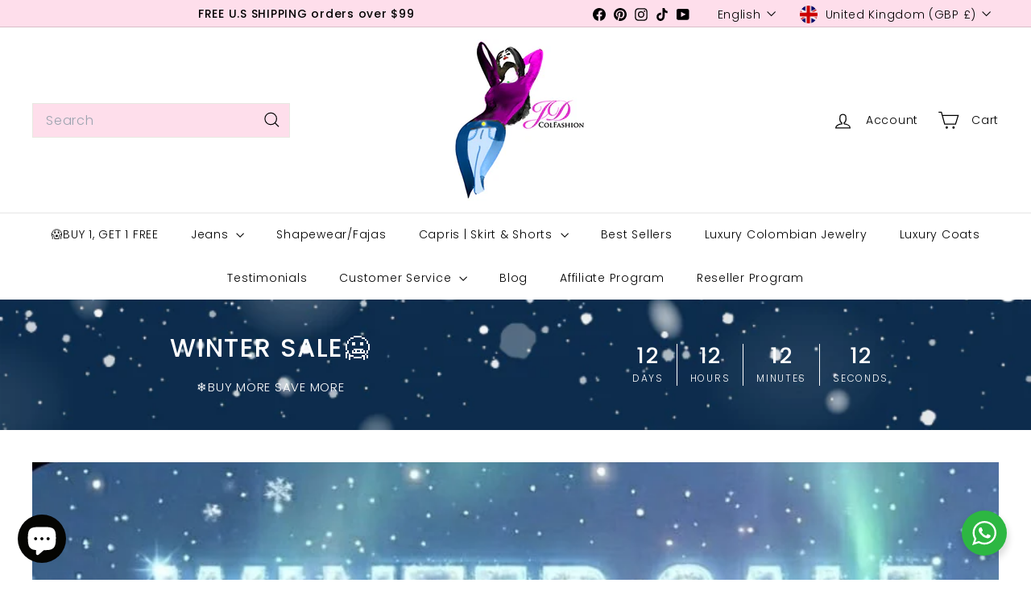

--- FILE ---
content_type: text/javascript; charset=utf-8
request_url: https://jdcolfashion.com/en-gb/products/free-50-gift-chic-high-heel-boot-brush-holder-stylish-organizer-for-makeup-brushes-or-floral-arrangements-copy.js?vex=true
body_size: 804
content:
{"id":8925716381923,"title":"FREE $50 GIFT! Chic High-Heel Boot Brush Holder – Stylish Organizer for Makeup Brushes or Floral Arrangements","handle":"free-50-gift-chic-high-heel-boot-brush-holder-stylish-organizer-for-makeup-brushes-or-floral-arrangements-copy","description":"\u003cp\u003eAdd a touch of glamour to your vanity or home decor with this 3D-printed high-heel boot holder! 👠✨ Perfectly designed to hold up to 10 makeup brushes, it also doubles as a unique vase for your favorite flowers. 🌸 Crafted with intricate detailing and a sleek finish, this holder is the ideal accessory for fashionistas and beauty lovers alike. 💖 Whether you're organizing your makeup brushes or creating a stylish centerpiece, this boot holder brings elegance to any space.\u003c\/p\u003e\n\u003cp\u003e⚠️IMPORTANT: Brushes not included. 3D printed items can display layer lines, which is part of the 3D printing process, but we hand finish each print to remove as much as possible. 3D prints may show some flaws, as is the nature of 3D printing. We strive to produce the best product.\u003c\/p\u003e","published_at":"2025-12-24T22:09:54-05:00","created_at":"2025-07-26T13:13:03-04:00","vendor":"Suki Glam Gifts","type":"Fashion Accessories","tags":["_shoe","_Vanity"],"price":0,"price_min":0,"price_max":0,"available":true,"price_varies":false,"compare_at_price":null,"compare_at_price_min":0,"compare_at_price_max":0,"compare_at_price_varies":false,"variants":[{"id":46943927206115,"title":"Default Title","option1":"Default Title","option2":null,"option3":null,"sku":null,"requires_shipping":true,"taxable":true,"featured_image":null,"available":true,"name":"FREE $50 GIFT! Chic High-Heel Boot Brush Holder – Stylish Organizer for Makeup Brushes or Floral Arrangements","public_title":null,"options":["Default Title"],"price":0,"weight":283,"compare_at_price":null,"inventory_quantity":17,"inventory_management":"shopify","inventory_policy":"continue","barcode":null,"requires_selling_plan":false,"selling_plan_allocations":[]}],"images":["\/\/cdn.shopify.com\/s\/files\/1\/0865\/0540\/files\/background-editor_output_61cabe6e-2bfc-4bf2-b0a5-e6b765742256.png?v=1759268552","\/\/cdn.shopify.com\/s\/files\/1\/0865\/0540\/files\/chic-high-heel-boot-brush-holder-stylish-organizer-for-makeup-brushes-or-floral-arrangements-687213.jpg?v=1747761879","\/\/cdn.shopify.com\/s\/files\/1\/0865\/0540\/files\/chic-high-heel-boot-brush-holder-stylish-organizer-for-makeup-brushes-or-floral-arrangements-292594.jpg?v=1747761879","\/\/cdn.shopify.com\/s\/files\/1\/0865\/0540\/files\/chic-high-heel-boot-brush-holder-stylish-organizer-for-makeup-brushes-or-floral-arrangements-777714.jpg?v=1747761879","\/\/cdn.shopify.com\/s\/files\/1\/0865\/0540\/files\/chic-high-heel-boot-brush-holder-stylish-organizer-for-makeup-brushes-or-floral-arrangements-452809.jpg?v=1747761879"],"featured_image":"\/\/cdn.shopify.com\/s\/files\/1\/0865\/0540\/files\/background-editor_output_61cabe6e-2bfc-4bf2-b0a5-e6b765742256.png?v=1759268552","options":[{"name":"Title","position":1,"values":["Default Title"]}],"url":"\/en-gb\/products\/free-50-gift-chic-high-heel-boot-brush-holder-stylish-organizer-for-makeup-brushes-or-floral-arrangements-copy","media":[{"alt":null,"id":36535198744803,"position":1,"preview_image":{"aspect_ratio":0.75,"height":1182,"width":887,"src":"https:\/\/cdn.shopify.com\/s\/files\/1\/0865\/0540\/files\/background-editor_output_61cabe6e-2bfc-4bf2-b0a5-e6b765742256.png?v=1759268552"},"aspect_ratio":0.75,"height":1182,"media_type":"image","src":"https:\/\/cdn.shopify.com\/s\/files\/1\/0865\/0540\/files\/background-editor_output_61cabe6e-2bfc-4bf2-b0a5-e6b765742256.png?v=1759268552","width":887},{"alt":"Chic High - Heel Boot Brush Holder – Stylish Organizer for Makeup Brushes or Floral Arrangements - JDColFashion","id":35331252682979,"position":2,"preview_image":{"aspect_ratio":0.75,"height":2048,"width":1536,"src":"https:\/\/cdn.shopify.com\/s\/files\/1\/0865\/0540\/files\/chic-high-heel-boot-brush-holder-stylish-organizer-for-makeup-brushes-or-floral-arrangements-687213.jpg?v=1747761879"},"aspect_ratio":0.75,"height":2048,"media_type":"image","src":"https:\/\/cdn.shopify.com\/s\/files\/1\/0865\/0540\/files\/chic-high-heel-boot-brush-holder-stylish-organizer-for-makeup-brushes-or-floral-arrangements-687213.jpg?v=1747761879","width":1536},{"alt":"Chic High - Heel Boot Brush Holder – Stylish Organizer for Makeup Brushes or Floral Arrangements - JDColFashion","id":35331252715747,"position":3,"preview_image":{"aspect_ratio":0.75,"height":2048,"width":1536,"src":"https:\/\/cdn.shopify.com\/s\/files\/1\/0865\/0540\/files\/chic-high-heel-boot-brush-holder-stylish-organizer-for-makeup-brushes-or-floral-arrangements-292594.jpg?v=1747761879"},"aspect_ratio":0.75,"height":2048,"media_type":"image","src":"https:\/\/cdn.shopify.com\/s\/files\/1\/0865\/0540\/files\/chic-high-heel-boot-brush-holder-stylish-organizer-for-makeup-brushes-or-floral-arrangements-292594.jpg?v=1747761879","width":1536},{"alt":"Chic High - Heel Boot Brush Holder – Stylish Organizer for Makeup Brushes or Floral Arrangements - JDColFashion","id":35331252748515,"position":4,"preview_image":{"aspect_ratio":0.75,"height":2048,"width":1536,"src":"https:\/\/cdn.shopify.com\/s\/files\/1\/0865\/0540\/files\/chic-high-heel-boot-brush-holder-stylish-organizer-for-makeup-brushes-or-floral-arrangements-777714.jpg?v=1747761879"},"aspect_ratio":0.75,"height":2048,"media_type":"image","src":"https:\/\/cdn.shopify.com\/s\/files\/1\/0865\/0540\/files\/chic-high-heel-boot-brush-holder-stylish-organizer-for-makeup-brushes-or-floral-arrangements-777714.jpg?v=1747761879","width":1536},{"alt":"Chic High - Heel Boot Brush Holder – Stylish Organizer for Makeup Brushes or Floral Arrangements - JDColFashion","id":35331252781283,"position":5,"preview_image":{"aspect_ratio":0.75,"height":2048,"width":1536,"src":"https:\/\/cdn.shopify.com\/s\/files\/1\/0865\/0540\/files\/chic-high-heel-boot-brush-holder-stylish-organizer-for-makeup-brushes-or-floral-arrangements-452809.jpg?v=1747761879"},"aspect_ratio":0.75,"height":2048,"media_type":"image","src":"https:\/\/cdn.shopify.com\/s\/files\/1\/0865\/0540\/files\/chic-high-heel-boot-brush-holder-stylish-organizer-for-makeup-brushes-or-floral-arrangements-452809.jpg?v=1747761879","width":1536}],"requires_selling_plan":false,"selling_plan_groups":[]}

--- FILE ---
content_type: text/javascript
request_url: https://cdn.shopify.com/extensions/019b36ca-b2ab-7d29-80f9-2ddb8fe46dde/shopify-cli-61/assets/reputon-tiktok-carousel-widget.js
body_size: 80074
content:
/*! For license information please see reputon-tiktok-carousel-widget.js.LICENSE.txt */
(()=>{var e={766:(e,t,n)=>{(t=n(879)(!1)).push([e.id,'.reputon-tiktok-widget :root{--swiper-navigation-size: 44px}.reputon-tiktok-widget .swiper-button-prev,.reputon-tiktok-widget .swiper-button-next{position:absolute;top:var(--swiper-navigation-top-offset, 50%);width:calc(var(--swiper-navigation-size)/44*27);height:var(--swiper-navigation-size);margin-top:calc(0px - var(--swiper-navigation-size)/2);z-index:10;cursor:pointer;display:flex;align-items:center;justify-content:center;color:var(--swiper-navigation-color, var(--swiper-theme-color))}.reputon-tiktok-widget .swiper-button-prev.swiper-button-disabled,.reputon-tiktok-widget .swiper-button-next.swiper-button-disabled{opacity:.35;cursor:auto;pointer-events:none}.reputon-tiktok-widget .swiper-button-prev.swiper-button-hidden,.reputon-tiktok-widget .swiper-button-next.swiper-button-hidden{opacity:0;cursor:auto;pointer-events:none}.reputon-tiktok-widget .swiper-navigation-disabled .swiper-button-prev,.reputon-tiktok-widget .swiper-navigation-disabled .swiper-button-next{display:none !important}.reputon-tiktok-widget .swiper-button-prev svg,.reputon-tiktok-widget .swiper-button-next svg{width:100%;height:100%;object-fit:contain;transform-origin:center}.reputon-tiktok-widget .swiper-rtl .swiper-button-prev svg,.reputon-tiktok-widget .swiper-rtl .swiper-button-next svg{transform:rotate(180deg)}.reputon-tiktok-widget .swiper-button-prev,.reputon-tiktok-widget .swiper-rtl .swiper-button-next{left:var(--swiper-navigation-sides-offset, 10px);right:auto}.reputon-tiktok-widget .swiper-button-next,.reputon-tiktok-widget .swiper-rtl .swiper-button-prev{right:var(--swiper-navigation-sides-offset, 10px);left:auto}.reputon-tiktok-widget .swiper-button-lock{display:none}.reputon-tiktok-widget .swiper-button-prev:after,.reputon-tiktok-widget .swiper-button-next:after{font-family:swiper-icons;font-size:var(--swiper-navigation-size);text-transform:none !important;letter-spacing:0;font-variant:initial;line-height:1}.reputon-tiktok-widget .swiper-button-prev:after,.reputon-tiktok-widget .swiper-rtl .swiper-button-next:after{content:"prev"}.reputon-tiktok-widget .swiper-button-next,.reputon-tiktok-widget .swiper-rtl .swiper-button-prev{right:var(--swiper-navigation-sides-offset, 10px);left:auto}.reputon-tiktok-widget .swiper-button-next:after,.reputon-tiktok-widget .swiper-rtl .swiper-button-prev:after{content:"next"}',""]),e.exports=t},52:(e,t,n)=>{(t=n(879)(!1)).push([e.id,".swiper-pagination{position:absolute;text-align:center;transition:300ms opacity;transform:translate3d(0, 0, 0);z-index:10}.swiper-pagination.swiper-pagination-hidden{opacity:0}.swiper-pagination-disabled>.swiper-pagination,.swiper-pagination.swiper-pagination-disabled{display:none !important}.swiper-pagination-fraction,.swiper-pagination-custom,.swiper-horizontal>.swiper-pagination-bullets,.swiper-pagination-bullets.swiper-pagination-horizontal{bottom:var(--swiper-pagination-bottom, 8px);top:var(--swiper-pagination-top, auto);left:0;width:100%}.swiper-pagination-bullets-dynamic{overflow:hidden;font-size:0}.swiper-pagination-bullets-dynamic .swiper-pagination-bullet{transform:scale(0.33);position:relative}.swiper-pagination-bullets-dynamic .swiper-pagination-bullet-active{transform:scale(1)}.swiper-pagination-bullets-dynamic .swiper-pagination-bullet-active-main{transform:scale(1)}.swiper-pagination-bullets-dynamic .swiper-pagination-bullet-active-prev{transform:scale(0.66)}.swiper-pagination-bullets-dynamic .swiper-pagination-bullet-active-prev-prev{transform:scale(0.33)}.swiper-pagination-bullets-dynamic .swiper-pagination-bullet-active-next{transform:scale(0.66)}.swiper-pagination-bullets-dynamic .swiper-pagination-bullet-active-next-next{transform:scale(0.33)}.swiper-pagination-bullet{width:var(--swiper-pagination-bullet-width, var(--swiper-pagination-bullet-size, 8px));height:var(--swiper-pagination-bullet-height, var(--swiper-pagination-bullet-size, 8px));display:inline-block;border-radius:var(--swiper-pagination-bullet-border-radius, 50%);background:var(--swiper-pagination-bullet-inactive-color, #000);opacity:var(--swiper-pagination-bullet-inactive-opacity, 0.2)}button.swiper-pagination-bullet{border:none;margin:0;padding:0;box-shadow:none;appearance:none}.swiper-pagination-clickable .swiper-pagination-bullet{cursor:pointer}.swiper-pagination-bullet:only-child{display:none !important}.swiper-pagination-bullet-active{opacity:var(--swiper-pagination-bullet-opacity, 1);background:var(--swiper-pagination-color, var(--swiper-theme-color))}.swiper-vertical>.swiper-pagination-bullets,.swiper-pagination-vertical.swiper-pagination-bullets{right:var(--swiper-pagination-right, 8px);left:var(--swiper-pagination-left, auto);top:50%;transform:translate3d(0px, -50%, 0)}.swiper-vertical>.swiper-pagination-bullets .swiper-pagination-bullet,.swiper-pagination-vertical.swiper-pagination-bullets .swiper-pagination-bullet{margin:var(--swiper-pagination-bullet-vertical-gap, 6px) 0;display:block}.swiper-vertical>.swiper-pagination-bullets.swiper-pagination-bullets-dynamic,.swiper-pagination-vertical.swiper-pagination-bullets.swiper-pagination-bullets-dynamic{top:50%;transform:translateY(-50%);width:8px}.swiper-vertical>.swiper-pagination-bullets.swiper-pagination-bullets-dynamic .swiper-pagination-bullet,.swiper-pagination-vertical.swiper-pagination-bullets.swiper-pagination-bullets-dynamic .swiper-pagination-bullet{display:inline-block;transition:200ms transform,200ms top}.swiper-horizontal>.swiper-pagination-bullets .swiper-pagination-bullet,.swiper-pagination-horizontal.swiper-pagination-bullets .swiper-pagination-bullet{margin:0 var(--swiper-pagination-bullet-horizontal-gap, 4px)}.swiper-horizontal>.swiper-pagination-bullets.swiper-pagination-bullets-dynamic,.swiper-pagination-horizontal.swiper-pagination-bullets.swiper-pagination-bullets-dynamic{left:50%;transform:translateX(-50%);white-space:nowrap}.swiper-horizontal>.swiper-pagination-bullets.swiper-pagination-bullets-dynamic .swiper-pagination-bullet,.swiper-pagination-horizontal.swiper-pagination-bullets.swiper-pagination-bullets-dynamic .swiper-pagination-bullet{transition:200ms transform,200ms left}.swiper-horizontal.swiper-rtl>.swiper-pagination-bullets-dynamic .swiper-pagination-bullet{transition:200ms transform,200ms right}.swiper-pagination-fraction{color:var(--swiper-pagination-fraction-color, inherit)}.swiper-pagination-progressbar{background:var(--swiper-pagination-progressbar-bg-color, rgba(0, 0, 0, 0.25));position:absolute}.swiper-pagination-progressbar .swiper-pagination-progressbar-fill{background:var(--swiper-pagination-color, var(--swiper-theme-color));position:absolute;left:0;top:0;width:100%;height:100%;transform:scale(0);transform-origin:left top}.swiper-rtl .swiper-pagination-progressbar .swiper-pagination-progressbar-fill{transform-origin:right top}.swiper-horizontal>.swiper-pagination-progressbar,.swiper-pagination-progressbar.swiper-pagination-horizontal,.swiper-vertical>.swiper-pagination-progressbar.swiper-pagination-progressbar-opposite,.swiper-pagination-progressbar.swiper-pagination-vertical.swiper-pagination-progressbar-opposite{width:100%;height:var(--swiper-pagination-progressbar-size, 4px);left:0;top:0}.swiper-vertical>.swiper-pagination-progressbar,.swiper-pagination-progressbar.swiper-pagination-vertical,.swiper-horizontal>.swiper-pagination-progressbar.swiper-pagination-progressbar-opposite,.swiper-pagination-progressbar.swiper-pagination-horizontal.swiper-pagination-progressbar-opposite{width:var(--swiper-pagination-progressbar-size, 4px);height:100%;left:0;top:0}.swiper-pagination-lock{display:none}",""]),e.exports=t},895:(e,t,n)=>{(t=n(879)(!1)).push([e.id,'@font-face{font-family:"swiper-icons";src:url("data:application/font-woff;charset=utf-8;base64, [base64]//wADZ2x5ZgAAAywAAADMAAAD2MHtryVoZWFkAAABbAAAADAAAAA2E2+eoWhoZWEAAAGcAAAAHwAAACQC9gDzaG10eAAAAigAAAAZAAAArgJkABFsb2NhAAAC0AAAAFoAAABaFQAUGG1heHAAAAG8AAAAHwAAACAAcABAbmFtZQAAA/gAAAE5AAACXvFdBwlwb3N0AAAFNAAAAGIAAACE5s74hXjaY2BkYGAAYpf5Hu/j+W2+MnAzMYDAzaX6QjD6/4//Bxj5GA8AuRwMYGkAPywL13jaY2BkYGA88P8Agx4j+/8fQDYfA1AEBWgDAIB2BOoAeNpjYGRgYNBh4GdgYgABEMnIABJzYNADCQAACWgAsQB42mNgYfzCOIGBlYGB0YcxjYGBwR1Kf2WQZGhhYGBiYGVmgAFGBiQQkOaawtDAoMBQxXjg/wEGPcYDDA4wNUA2CCgwsAAAO4EL6gAAeNpj2M0gyAACqxgGNWBkZ2D4/wMA+xkDdgAAAHjaY2BgYGaAYBkGRgYQiAHyGMF8FgYHIM3DwMHABGQrMOgyWDLEM1T9/w8UBfEMgLzE////P/5//f/V/xv+r4eaAAeMbAxwIUYmIMHEgKYAYjUcsDAwsLKxc3BycfPw8jEQA/[base64]/uznmfPFBNODM2K7MTQ45YEAZqGP81AmGGcF3iPqOop0r1SPTaTbVkfUe4HXj97wYE+yNwWYxwWu4v1ugWHgo3S1XdZEVqWM7ET0cfnLGxWfkgR42o2PvWrDMBSFj/IHLaF0zKjRgdiVMwScNRAoWUoH78Y2icB/yIY09An6AH2Bdu/UB+yxopYshQiEvnvu0dURgDt8QeC8PDw7Fpji3fEA4z/PEJ6YOB5hKh4dj3EvXhxPqH/SKUY3rJ7srZ4FZnh1PMAtPhwP6fl2PMJMPDgeQ4rY8YT6Gzao0eAEA409DuggmTnFnOcSCiEiLMgxCiTI6Cq5DZUd3Qmp10vO0LaLTd2cjN4fOumlc7lUYbSQcZFkutRG7g6JKZKy0RmdLY680CDnEJ+UMkpFFe1RN7nxdVpXrC4aTtnaurOnYercZg2YVmLN/d/gczfEimrE/fs/bOuq29Zmn8tloORaXgZgGa78yO9/cnXm2BpaGvq25Dv9S4E9+5SIc9PqupJKhYFSSl47+Qcr1mYNAAAAeNptw0cKwkAAAMDZJA8Q7OUJvkLsPfZ6zFVERPy8qHh2YER+3i/BP83vIBLLySsoKimrqKqpa2hp6+jq6RsYGhmbmJqZSy0sraxtbO3sHRydnEMU4uR6yx7JJXveP7WrDycAAAAAAAH//wACeNpjYGRgYOABYhkgZgJCZgZNBkYGLQZtIJsFLMYAAAw3ALgAeNolizEKgDAQBCchRbC2sFER0YD6qVQiBCv/H9ezGI6Z5XBAw8CBK/m5iQQVauVbXLnOrMZv2oLdKFa8Pjuru2hJzGabmOSLzNMzvutpB3N42mNgZGBg4GKQYzBhYMxJLMlj4GBgAYow/P/PAJJhLM6sSoWKfWCAAwDAjgbRAAB42mNgYGBkAIIbCZo5IPrmUn0hGA0AO8EFTQAA");font-weight:400;font-style:normal}.reputon-tiktok-widget :root{--swiper-theme-color: #007aff}.reputon-tiktok-widget :host{position:relative;display:block;margin-left:auto;margin-right:auto;z-index:1}.reputon-tiktok-widget .swiper{margin-left:auto;margin-right:auto;position:relative;overflow:hidden;list-style:none;padding:0;z-index:1;display:block}.reputon-tiktok-widget .swiper-vertical>.swiper-wrapper{flex-direction:column}.reputon-tiktok-widget .swiper-wrapper{position:relative;width:100%;height:100%;z-index:1;display:flex;transition-property:transform;transition-timing-function:var(--swiper-wrapper-transition-timing-function, initial);box-sizing:content-box}.reputon-tiktok-widget .swiper-android .swiper-slide,.reputon-tiktok-widget .swiper-ios .swiper-slide,.reputon-tiktok-widget .swiper-wrapper{transform:translate3d(0px, 0, 0)}.reputon-tiktok-widget .swiper-horizontal{touch-action:pan-y}.reputon-tiktok-widget .swiper-vertical{touch-action:pan-x}.reputon-tiktok-widget .swiper-slide{flex-shrink:0;width:100%;height:100%;position:relative;transition-property:transform;display:block}.reputon-tiktok-widget .swiper-slide-invisible-blank{visibility:hidden}.reputon-tiktok-widget .swiper-autoheight,.reputon-tiktok-widget .swiper-autoheight .swiper-slide{height:auto}.reputon-tiktok-widget .swiper-autoheight .swiper-wrapper{align-items:flex-start;transition-property:transform,height}.reputon-tiktok-widget .swiper-backface-hidden .swiper-slide{transform:translateZ(0);-webkit-backface-visibility:hidden;backface-visibility:hidden}.reputon-tiktok-widget .swiper-3d.swiper-css-mode .swiper-wrapper{perspective:1200px}.reputon-tiktok-widget .swiper-3d .swiper-wrapper{transform-style:preserve-3d}.reputon-tiktok-widget .swiper-3d{perspective:1200px}.reputon-tiktok-widget .swiper-3d .swiper-slide,.reputon-tiktok-widget .swiper-3d .swiper-cube-shadow{transform-style:preserve-3d}.reputon-tiktok-widget .swiper-css-mode>.swiper-wrapper{overflow:auto;scrollbar-width:none;-ms-overflow-style:none}.reputon-tiktok-widget .swiper-css-mode>.swiper-wrapper::-webkit-scrollbar{display:none}.reputon-tiktok-widget .swiper-css-mode>.swiper-wrapper>.swiper-slide{scroll-snap-align:start start}.reputon-tiktok-widget .swiper-css-mode.swiper-horizontal>.swiper-wrapper{scroll-snap-type:x mandatory}.reputon-tiktok-widget .swiper-css-mode.swiper-vertical>.swiper-wrapper{scroll-snap-type:y mandatory}.reputon-tiktok-widget .swiper-css-mode.swiper-free-mode>.swiper-wrapper{scroll-snap-type:none}.reputon-tiktok-widget .swiper-css-mode.swiper-free-mode>.swiper-wrapper>.swiper-slide{scroll-snap-align:none}.reputon-tiktok-widget .swiper-css-mode.swiper-centered>.swiper-wrapper::before{content:"";flex-shrink:0;order:9999}.reputon-tiktok-widget .swiper-css-mode.swiper-centered>.swiper-wrapper>.swiper-slide{scroll-snap-align:center center;scroll-snap-stop:always}.reputon-tiktok-widget .swiper-css-mode.swiper-centered.swiper-horizontal>.swiper-wrapper>.swiper-slide:first-child{margin-inline-start:var(--swiper-centered-offset-before)}.reputon-tiktok-widget .swiper-css-mode.swiper-centered.swiper-horizontal>.swiper-wrapper::before{height:100%;min-height:1px;width:var(--swiper-centered-offset-after)}.reputon-tiktok-widget .swiper-css-mode.swiper-centered.swiper-vertical>.swiper-wrapper>.swiper-slide:first-child{margin-block-start:var(--swiper-centered-offset-before)}.reputon-tiktok-widget .swiper-css-mode.swiper-centered.swiper-vertical>.swiper-wrapper::before{width:100%;min-width:1px;height:var(--swiper-centered-offset-after)}.reputon-tiktok-widget .swiper-3d .swiper-slide-shadow,.reputon-tiktok-widget .swiper-3d .swiper-slide-shadow-left,.reputon-tiktok-widget .swiper-3d .swiper-slide-shadow-right,.reputon-tiktok-widget .swiper-3d .swiper-slide-shadow-top,.reputon-tiktok-widget .swiper-3d .swiper-slide-shadow-bottom,.reputon-tiktok-widget .swiper-3d .swiper-slide-shadow,.reputon-tiktok-widget .swiper-3d .swiper-slide-shadow-left,.reputon-tiktok-widget .swiper-3d .swiper-slide-shadow-right,.reputon-tiktok-widget .swiper-3d .swiper-slide-shadow-top,.reputon-tiktok-widget .swiper-3d .swiper-slide-shadow-bottom{position:absolute;left:0;top:0;width:100%;height:100%;pointer-events:none;z-index:10}.reputon-tiktok-widget .swiper-3d .swiper-slide-shadow{background:rgba(0,0,0,.15)}.reputon-tiktok-widget .swiper-3d .swiper-slide-shadow-left{background-image:linear-gradient(to left, rgba(0, 0, 0, 0.5), rgba(0, 0, 0, 0))}.reputon-tiktok-widget .swiper-3d .swiper-slide-shadow-right{background-image:linear-gradient(to right, rgba(0, 0, 0, 0.5), rgba(0, 0, 0, 0))}.reputon-tiktok-widget .swiper-3d .swiper-slide-shadow-top{background-image:linear-gradient(to top, rgba(0, 0, 0, 0.5), rgba(0, 0, 0, 0))}.reputon-tiktok-widget .swiper-3d .swiper-slide-shadow-bottom{background-image:linear-gradient(to bottom, rgba(0, 0, 0, 0.5), rgba(0, 0, 0, 0))}.reputon-tiktok-widget .swiper-lazy-preloader{width:42px;height:42px;position:absolute;left:50%;top:50%;margin-left:-21px;margin-top:-21px;z-index:10;transform-origin:50%;box-sizing:border-box;border:4px solid var(--swiper-preloader-color, var(--swiper-theme-color));border-radius:50%;border-top-color:rgba(0,0,0,0)}.reputon-tiktok-widget .swiper:not(.swiper-watch-progress) .swiper-lazy-preloader,.reputon-tiktok-widget .swiper-watch-progress .swiper-slide-visible .swiper-lazy-preloader{animation:swiper-preloader-spin 1s infinite linear}.reputon-tiktok-widget .swiper-lazy-preloader-white{--swiper-preloader-color: #fff}.reputon-tiktok-widget .swiper-lazy-preloader-black{--swiper-preloader-color: #000}@keyframes swiper-preloader-spin{0%{transform:rotate(0deg)}100%{transform:rotate(360deg)}}',""]),e.exports=t},879:e=>{"use strict";e.exports=function(e){var t=[];return t.toString=function(){return this.map((function(t){var n=function(e,t){var n,i,r,o=e[1]||"",a=e[3];if(!a)return o;if(t&&"function"==typeof btoa){var s=(n=a,i=btoa(unescape(encodeURIComponent(JSON.stringify(n)))),r="sourceMappingURL=data:application/json;charset=utf-8;base64,".concat(i),"/*# ".concat(r," */")),l=a.sources.map((function(e){return"/*# sourceURL=".concat(a.sourceRoot||"").concat(e," */")}));return[o].concat(l).concat([s]).join("\n")}return[o].join("\n")}(t,e);return t[2]?"@media ".concat(t[2]," {").concat(n,"}"):n})).join("")},t.i=function(e,n,i){"string"==typeof e&&(e=[[null,e,""]]);var r={};if(i)for(var o=0;o<this.length;o++){var a=this[o][0];null!=a&&(r[a]=!0)}for(var s=0;s<e.length;s++){var l=[].concat(e[s]);i&&r[l[0]]||(n&&(l[2]?l[2]="".concat(n," and ").concat(l[2]):l[2]=n),t.push(l))}},t}},774:e=>{e.exports=function(e,t,n,i){var r=n?n.call(i,e,t):void 0;if(void 0!==r)return!!r;if(e===t)return!0;if("object"!=typeof e||!e||"object"!=typeof t||!t)return!1;var o=Object.keys(e),a=Object.keys(t);if(o.length!==a.length)return!1;for(var s=Object.prototype.hasOwnProperty.bind(t),l=0;l<o.length;l++){var c=o[l];if(!s(c))return!1;var d=e[c],p=t[c];if(!1===(r=n?n.call(i,d,p,c):void 0)||void 0===r&&d!==p)return!1}return!0}},892:(e,t,n)=>{var i=n(379),r=n(766);"string"==typeof(r=r.__esModule?r.default:r)&&(r=[[e.id,r,""]]);var o=(i(r,{insert:"head",singleton:!1}),r.locals?r.locals:{});e.exports=o},363:(e,t,n)=>{var i=n(379),r=n(52);"string"==typeof(r=r.__esModule?r.default:r)&&(r=[[e.id,r,""]]);var o=(i(r,{insert:"head",singleton:!1}),r.locals?r.locals:{});e.exports=o},645:(e,t,n)=>{var i=n(379),r=n(895);"string"==typeof(r=r.__esModule?r.default:r)&&(r=[[e.id,r,""]]);var o=(i(r,{insert:"head",singleton:!1}),r.locals?r.locals:{});e.exports=o},379:(e,t,n)=>{"use strict";var i,r=function(){var e={};return function(t){if(void 0===e[t]){var n=document.querySelector(t);if(window.HTMLIFrameElement&&n instanceof window.HTMLIFrameElement)try{n=n.contentDocument.head}catch(e){n=null}e[t]=n}return e[t]}}(),o=[];function a(e){for(var t=-1,n=0;n<o.length;n++)if(o[n].identifier===e){t=n;break}return t}function s(e,t){for(var n={},i=[],r=0;r<e.length;r++){var s=e[r],l=t.base?s[0]+t.base:s[0],c=n[l]||0,d="".concat(l," ").concat(c);n[l]=c+1;var p=a(d),u={css:s[1],media:s[2],sourceMap:s[3]};-1!==p?(o[p].references++,o[p].updater(u)):o.push({identifier:d,updater:m(u,t),references:1}),i.push(d)}return i}function l(e){var t=document.createElement("style"),i=e.attributes||{};if(void 0===i.nonce){var o=n.nc;o&&(i.nonce=o)}if(Object.keys(i).forEach((function(e){t.setAttribute(e,i[e])})),"function"==typeof e.insert)e.insert(t);else{var a=r(e.insert||"head");if(!a)throw new Error("Couldn't find a style target. This probably means that the value for the 'insert' parameter is invalid.");a.appendChild(t)}return t}var c,d=(c=[],function(e,t){return c[e]=t,c.filter(Boolean).join("\n")});function p(e,t,n,i){var r=n?"":i.media?"@media ".concat(i.media," {").concat(i.css,"}"):i.css;if(e.styleSheet)e.styleSheet.cssText=d(t,r);else{var o=document.createTextNode(r),a=e.childNodes;a[t]&&e.removeChild(a[t]),a.length?e.insertBefore(o,a[t]):e.appendChild(o)}}function u(e,t,n){var i=n.css,r=n.media,o=n.sourceMap;if(r?e.setAttribute("media",r):e.removeAttribute("media"),o&&btoa&&(i+="\n/*# sourceMappingURL=data:application/json;base64,".concat(btoa(unescape(encodeURIComponent(JSON.stringify(o))))," */")),e.styleSheet)e.styleSheet.cssText=i;else{for(;e.firstChild;)e.removeChild(e.firstChild);e.appendChild(document.createTextNode(i))}}var f=null,h=0;function m(e,t){var n,i,r;if(t.singleton){var o=h++;n=f||(f=l(t)),i=p.bind(null,n,o,!1),r=p.bind(null,n,o,!0)}else n=l(t),i=u.bind(null,n,t),r=function(){!function(e){if(null===e.parentNode)return!1;e.parentNode.removeChild(e)}(n)};return i(e),function(t){if(t){if(t.css===e.css&&t.media===e.media&&t.sourceMap===e.sourceMap)return;i(e=t)}else r()}}e.exports=function(e,t){(t=t||{}).singleton||"boolean"==typeof t.singleton||(t.singleton=(void 0===i&&(i=Boolean(window&&document&&document.all&&!window.atob)),i));var n=s(e=e||[],t);return function(e){if(e=e||[],"[object Array]"===Object.prototype.toString.call(e)){for(var i=0;i<n.length;i++){var r=a(n[i]);o[r].references--}for(var l=s(e,t),c=0;c<n.length;c++){var d=a(n[c]);0===o[d].references&&(o[d].updater(),o.splice(d,1))}n=l}}}},61:(e,t,n)=>{var i=n(698).default;function r(){"use strict";e.exports=r=function(){return n},e.exports.__esModule=!0,e.exports.default=e.exports;var t,n={},o=Object.prototype,a=o.hasOwnProperty,s="function"==typeof Symbol?Symbol:{},l=s.iterator||"@@iterator",c=s.asyncIterator||"@@asyncIterator",d=s.toStringTag||"@@toStringTag";function p(e,t,n,i){return Object.defineProperty(e,t,{value:n,enumerable:!i,configurable:!i,writable:!i})}try{p({},"")}catch(t){p=function(e,t,n){return e[t]=n}}function u(e,n,i,r){var o=n&&n.prototype instanceof m?n:m,a=Object.create(o.prototype);return p(a,"_invoke",function(e,n,i){var r=1;return function(o,a){if(3===r)throw Error("Generator is already running");if(4===r){if("throw"===o)throw a;return{value:t,done:!0}}for(i.method=o,i.arg=a;;){var s=i.delegate;if(s){var l=S(s,i);if(l){if(l===h)continue;return l}}if("next"===i.method)i.sent=i._sent=i.arg;else if("throw"===i.method){if(1===r)throw r=4,i.arg;i.dispatchException(i.arg)}else"return"===i.method&&i.abrupt("return",i.arg);r=3;var c=f(e,n,i);if("normal"===c.type){if(r=i.done?4:2,c.arg===h)continue;return{value:c.arg,done:i.done}}"throw"===c.type&&(r=4,i.method="throw",i.arg=c.arg)}}}(e,i,new E(r||[])),!0),a}function f(e,t,n){try{return{type:"normal",arg:e.call(t,n)}}catch(e){return{type:"throw",arg:e}}}n.wrap=u;var h={};function m(){}function g(){}function v(){}var w={};p(w,l,(function(){return this}));var y=Object.getPrototypeOf,b=y&&y(y(T([])));b&&b!==o&&a.call(b,l)&&(w=b);var x=v.prototype=m.prototype=Object.create(w);function _(e){["next","throw","return"].forEach((function(t){p(e,t,(function(e){return this._invoke(t,e)}))}))}function C(e,t){function n(r,o,s,l){var c=f(e[r],e,o);if("throw"!==c.type){var d=c.arg,p=d.value;return p&&"object"==i(p)&&a.call(p,"__await")?t.resolve(p.__await).then((function(e){n("next",e,s,l)}),(function(e){n("throw",e,s,l)})):t.resolve(p).then((function(e){d.value=e,s(d)}),(function(e){return n("throw",e,s,l)}))}l(c.arg)}var r;p(this,"_invoke",(function(e,i){function o(){return new t((function(t,r){n(e,i,t,r)}))}return r=r?r.then(o,o):o()}),!0)}function S(e,n){var i=n.method,r=e.i[i];if(r===t)return n.delegate=null,"throw"===i&&e.i.return&&(n.method="return",n.arg=t,S(e,n),"throw"===n.method)||"return"!==i&&(n.method="throw",n.arg=new TypeError("The iterator does not provide a '"+i+"' method")),h;var o=f(r,e.i,n.arg);if("throw"===o.type)return n.method="throw",n.arg=o.arg,n.delegate=null,h;var a=o.arg;return a?a.done?(n[e.r]=a.value,n.next=e.n,"return"!==n.method&&(n.method="next",n.arg=t),n.delegate=null,h):a:(n.method="throw",n.arg=new TypeError("iterator result is not an object"),n.delegate=null,h)}function k(e){this.tryEntries.push(e)}function A(e){var n=e[4]||{};n.type="normal",n.arg=t,e[4]=n}function E(e){this.tryEntries=[[-1]],e.forEach(k,this),this.reset(!0)}function T(e){if(null!=e){var n=e[l];if(n)return n.call(e);if("function"==typeof e.next)return e;if(!isNaN(e.length)){var r=-1,o=function n(){for(;++r<e.length;)if(a.call(e,r))return n.value=e[r],n.done=!1,n;return n.value=t,n.done=!0,n};return o.next=o}}throw new TypeError(i(e)+" is not iterable")}return g.prototype=v,p(x,"constructor",v),p(v,"constructor",g),g.displayName=p(v,d,"GeneratorFunction"),n.isGeneratorFunction=function(e){var t="function"==typeof e&&e.constructor;return!!t&&(t===g||"GeneratorFunction"===(t.displayName||t.name))},n.mark=function(e){return Object.setPrototypeOf?Object.setPrototypeOf(e,v):(e.__proto__=v,p(e,d,"GeneratorFunction")),e.prototype=Object.create(x),e},n.awrap=function(e){return{__await:e}},_(C.prototype),p(C.prototype,c,(function(){return this})),n.AsyncIterator=C,n.async=function(e,t,i,r,o){void 0===o&&(o=Promise);var a=new C(u(e,t,i,r),o);return n.isGeneratorFunction(t)?a:a.next().then((function(e){return e.done?e.value:a.next()}))},_(x),p(x,d,"Generator"),p(x,l,(function(){return this})),p(x,"toString",(function(){return"[object Generator]"})),n.keys=function(e){var t=Object(e),n=[];for(var i in t)n.unshift(i);return function e(){for(;n.length;)if((i=n.pop())in t)return e.value=i,e.done=!1,e;return e.done=!0,e}},n.values=T,E.prototype={constructor:E,reset:function(e){if(this.prev=this.next=0,this.sent=this._sent=t,this.done=!1,this.delegate=null,this.method="next",this.arg=t,this.tryEntries.forEach(A),!e)for(var n in this)"t"===n.charAt(0)&&a.call(this,n)&&!isNaN(+n.slice(1))&&(this[n]=t)},stop:function(){this.done=!0;var e=this.tryEntries[0][4];if("throw"===e.type)throw e.arg;return this.rval},dispatchException:function(e){if(this.done)throw e;var n=this;function i(t){a.type="throw",a.arg=e,n.next=t}for(var r=n.tryEntries.length-1;r>=0;--r){var o=this.tryEntries[r],a=o[4],s=this.prev,l=o[1],c=o[2];if(-1===o[0])return i("end"),!1;if(!l&&!c)throw Error("try statement without catch or finally");if(null!=o[0]&&o[0]<=s){if(s<l)return this.method="next",this.arg=t,i(l),!0;if(s<c)return i(c),!1}}},abrupt:function(e,t){for(var n=this.tryEntries.length-1;n>=0;--n){var i=this.tryEntries[n];if(i[0]>-1&&i[0]<=this.prev&&this.prev<i[2]){var r=i;break}}r&&("break"===e||"continue"===e)&&r[0]<=t&&t<=r[2]&&(r=null);var o=r?r[4]:{};return o.type=e,o.arg=t,r?(this.method="next",this.next=r[2],h):this.complete(o)},complete:function(e,t){if("throw"===e.type)throw e.arg;return"break"===e.type||"continue"===e.type?this.next=e.arg:"return"===e.type?(this.rval=this.arg=e.arg,this.method="return",this.next="end"):"normal"===e.type&&t&&(this.next=t),h},finish:function(e){for(var t=this.tryEntries.length-1;t>=0;--t){var n=this.tryEntries[t];if(n[2]===e)return this.complete(n[4],n[3]),A(n),h}},catch:function(e){for(var t=this.tryEntries.length-1;t>=0;--t){var n=this.tryEntries[t];if(n[0]===e){var i=n[4];if("throw"===i.type){var r=i.arg;A(n)}return r}}throw Error("illegal catch attempt")},delegateYield:function(e,n,i){return this.delegate={i:T(e),r:n,n:i},"next"===this.method&&(this.arg=t),h}},n}e.exports=r,e.exports.__esModule=!0,e.exports.default=e.exports},698:e=>{function t(n){return e.exports=t="function"==typeof Symbol&&"symbol"==typeof Symbol.iterator?function(e){return typeof e}:function(e){return e&&"function"==typeof Symbol&&e.constructor===Symbol&&e!==Symbol.prototype?"symbol":typeof e},e.exports.__esModule=!0,e.exports.default=e.exports,t(n)}e.exports=t,e.exports.__esModule=!0,e.exports.default=e.exports},687:(e,t,n)=>{var i=n(61)();e.exports=i;try{regeneratorRuntime=i}catch(e){"object"==typeof globalThis?globalThis.regeneratorRuntime=i:Function("r","regeneratorRuntime = r")(i)}}},t={};function n(i){var r=t[i];if(void 0!==r)return r.exports;var o=t[i]={id:i,exports:{}};return e[i](o,o.exports,n),o.exports}n.n=e=>{var t=e&&e.__esModule?()=>e.default:()=>e;return n.d(t,{a:t}),t},n.d=(e,t)=>{for(var i in t)n.o(t,i)&&!n.o(e,i)&&Object.defineProperty(e,i,{enumerable:!0,get:t[i]})},n.o=(e,t)=>Object.prototype.hasOwnProperty.call(e,t),n.nc=void 0,(()=>{"use strict";function e(t){return e="function"==typeof Symbol&&"symbol"==typeof Symbol.iterator?function(e){return typeof e}:function(e){return e&&"function"==typeof Symbol&&e.constructor===Symbol&&e!==Symbol.prototype?"symbol":typeof e},e(t)}function t(t,n,i){return(n=function(t){var n=function(t,n){if("object"!=e(t)||!t)return t;var i=t[Symbol.toPrimitive];if(void 0!==i){var r=i.call(t,"string");if("object"!=e(r))return r;throw new TypeError("@@toPrimitive must return a primitive value.")}return String(t)}(t);return"symbol"==e(n)?n:n+""}(n))in t?Object.defineProperty(t,n,{value:i,enumerable:!0,configurable:!0,writable:!0}):t[n]=i,t}function i(e,t){(null==t||t>e.length)&&(t=e.length);for(var n=0,i=Array(t);n<t;n++)i[n]=e[n];return i}function r(e,t){if(e){if("string"==typeof e)return i(e,t);var n={}.toString.call(e).slice(8,-1);return"Object"===n&&e.constructor&&(n=e.constructor.name),"Map"===n||"Set"===n?Array.from(e):"Arguments"===n||/^(?:Ui|I)nt(?:8|16|32)(?:Clamped)?Array$/.test(n)?i(e,t):void 0}}function o(e){return function(e){if(Array.isArray(e))return i(e)}(e)||function(e){if("undefined"!=typeof Symbol&&null!=e[Symbol.iterator]||null!=e["@@iterator"])return Array.from(e)}(e)||r(e)||function(){throw new TypeError("Invalid attempt to spread non-iterable instance.\nIn order to be iterable, non-array objects must have a [Symbol.iterator]() method.")}()}var a,s,l,c,d,p,u,f,h={},m=[],g=/acit|ex(?:s|g|n|p|$)|rph|grid|ows|mnc|ntw|ine[ch]|zoo|^ord|itera/i,v=Array.isArray;function w(e,t){for(var n in t)e[n]=t[n];return e}function y(e){var t=e.parentNode;t&&t.removeChild(e)}function b(e,t,n){var i,r,o,s={};for(o in t)"key"==o?i=t[o]:"ref"==o?r=t[o]:s[o]=t[o];if(arguments.length>2&&(s.children=arguments.length>3?a.call(arguments,2):n),"function"==typeof e&&null!=e.defaultProps)for(o in e.defaultProps)void 0===s[o]&&(s[o]=e.defaultProps[o]);return x(e,s,i,r,null)}function x(e,t,n,i,r){var o={type:e,props:t,key:n,ref:i,__k:null,__:null,__b:0,__e:null,__d:void 0,__c:null,constructor:void 0,__v:null==r?++l:r,__i:-1,__u:0};return null==r&&null!=s.vnode&&s.vnode(o),o}function _(e){return e.children}function C(e,t){this.props=e,this.context=t}function S(e,t){if(null==t)return e.__?S(e.__,e.__i+1):null;for(var n;t<e.__k.length;t++)if(null!=(n=e.__k[t])&&null!=n.__e)return n.__e;return"function"==typeof e.type?S(e):null}function k(e){var t,n;if(null!=(e=e.__)&&null!=e.__c){for(e.__e=e.__c.base=null,t=0;t<e.__k.length;t++)if(null!=(n=e.__k[t])&&null!=n.__e){e.__e=e.__c.base=n.__e;break}return k(e)}}function A(e){(!e.__d&&(e.__d=!0)&&c.push(e)&&!E.__r++||d!==s.debounceRendering)&&((d=s.debounceRendering)||p)(E)}function E(){var e,t,n,i,r,o,a,l,d;for(c.sort(u);e=c.shift();)e.__d&&(t=c.length,i=void 0,o=(r=(n=e).__v).__e,l=[],d=[],(a=n.__P)&&((i=w({},r)).__v=r.__v+1,s.vnode&&s.vnode(i),D(a,i,r,n.__n,void 0!==a.ownerSVGElement,32&r.__u?[o]:null,l,null==o?S(r):o,!!(32&r.__u),d),i.__v=r.__v,i.__.__k[i.__i]=i,$(l,i,d),i.__e!=o&&k(i)),c.length>t&&c.sort(u));E.__r=0}function T(e,t,n,i,r,o,a,s,l,c,d){var p,u,f,g,v,w=i&&i.__k||m,y=t.length;for(n.__d=l,P(n,t,w),l=n.__d,p=0;p<y;p++)null!=(f=n.__k[p])&&"boolean"!=typeof f&&"function"!=typeof f&&(u=-1===f.__i?h:w[f.__i]||h,f.__i=p,D(e,f,u,r,o,a,s,l,c,d),g=f.__e,f.ref&&u.ref!=f.ref&&(u.ref&&F(u.ref,null,f),d.push(f.ref,f.__c||g,f)),null==v&&null!=g&&(v=g),65536&f.__u||u.__k===f.__k?(g||u.__e!=l||(l=S(u)),l=I(f,l,e)):"function"==typeof f.type&&void 0!==f.__d?l=f.__d:g&&(l=g.nextSibling),f.__d=void 0,f.__u&=-196609);n.__d=l,n.__e=v}function P(e,t,n){var i,r,o,a,s,l=t.length,c=n.length,d=c,p=0;for(e.__k=[],i=0;i<l;i++)a=i+p,null!=(r=e.__k[i]=null==(r=t[i])||"boolean"==typeof r||"function"==typeof r?null:"string"==typeof r||"number"==typeof r||"bigint"==typeof r||r.constructor==String?x(null,r,null,null,null):v(r)?x(_,{children:r},null,null,null):void 0===r.constructor&&r.__b>0?x(r.type,r.props,r.key,r.ref?r.ref:null,r.__v):r)?(r.__=e,r.__b=e.__b+1,s=M(r,n,a,d),r.__i=s,o=null,-1!==s&&(d--,(o=n[s])&&(o.__u|=131072)),null==o||null===o.__v?(-1==s&&p--,"function"!=typeof r.type&&(r.__u|=65536)):s!==a&&(s===a+1?p++:s>a?d>l-a?p+=s-a:p--:s<a?s==a-1&&(p=s-a):p=0,s!==i+p&&(r.__u|=65536))):(o=n[a])&&null==o.key&&o.__e&&0==(131072&o.__u)&&(o.__e==e.__d&&(e.__d=S(o)),G(o,o,!1),n[a]=null,d--);if(d)for(i=0;i<c;i++)null!=(o=n[i])&&0==(131072&o.__u)&&(o.__e==e.__d&&(e.__d=S(o)),G(o,o))}function I(e,t,n){var i,r;if("function"==typeof e.type){for(i=e.__k,r=0;i&&r<i.length;r++)i[r]&&(i[r].__=e,t=I(i[r],t,n));return t}e.__e!=t&&(n.insertBefore(e.__e,t||null),t=e.__e);do{t=t&&t.nextSibling}while(null!=t&&8===t.nodeType);return t}function O(e,t){return t=t||[],null==e||"boolean"==typeof e||(v(e)?e.some((function(e){O(e,t)})):t.push(e)),t}function M(e,t,n,i){var r=e.key,o=e.type,a=n-1,s=n+1,l=t[n];if(null===l||l&&r==l.key&&o===l.type&&0==(131072&l.__u))return n;if(i>(null!=l&&0==(131072&l.__u)?1:0))for(;a>=0||s<t.length;){if(a>=0){if((l=t[a])&&0==(131072&l.__u)&&r==l.key&&o===l.type)return a;a--}if(s<t.length){if((l=t[s])&&0==(131072&l.__u)&&r==l.key&&o===l.type)return s;s++}}return-1}function z(e,t,n){"-"===t[0]?e.setProperty(t,null==n?"":n):e[t]=null==n?"":"number"!=typeof n||g.test(t)?n:n+"px"}function N(e,t,n,i,r){var o;e:if("style"===t)if("string"==typeof n)e.style.cssText=n;else{if("string"==typeof i&&(e.style.cssText=i=""),i)for(t in i)n&&t in n||z(e.style,t,"");if(n)for(t in n)i&&n[t]===i[t]||z(e.style,t,n[t])}else if("o"===t[0]&&"n"===t[1])o=t!==(t=t.replace(/(PointerCapture)$|Capture$/i,"$1")),t=t.toLowerCase()in e||"onFocusOut"===t||"onFocusIn"===t?t.toLowerCase().slice(2):t.slice(2),e.l||(e.l={}),e.l[t+o]=n,n?i?n.u=i.u:(n.u=Date.now(),e.addEventListener(t,o?j:L,o)):e.removeEventListener(t,o?j:L,o);else{if(r)t=t.replace(/xlink(H|:h)/,"h").replace(/sName$/,"s");else if("width"!==t&&"height"!==t&&"href"!==t&&"list"!==t&&"form"!==t&&"tabIndex"!==t&&"download"!==t&&"rowSpan"!==t&&"colSpan"!==t&&"role"!==t&&t in e)try{e[t]=null==n?"":n;break e}catch(e){}"function"==typeof n||(null==n||!1===n&&"-"!==t[4]?e.removeAttribute(t):e.setAttribute(t,n))}}function L(e){if(this.l){var t=this.l[e.type+!1];if(e.t){if(e.t<=t.u)return}else e.t=Date.now();return t(s.event?s.event(e):e)}}function j(e){if(this.l)return this.l[e.type+!0](s.event?s.event(e):e)}function D(e,t,n,i,r,o,a,l,c,d){var p,u,f,h,m,g,y,b,x,S,k,A,E,P,I,O=t.type;if(void 0!==t.constructor)return null;128&n.__u&&(c=!!(32&n.__u),o=[l=t.__e=n.__e]),(p=s.__b)&&p(t);e:if("function"==typeof O)try{if(b=t.props,x=(p=O.contextType)&&i[p.__c],S=p?x?x.props.value:p.__:i,n.__c?y=(u=t.__c=n.__c).__=u.__E:("prototype"in O&&O.prototype.render?t.__c=u=new O(b,S):(t.__c=u=new C(b,S),u.constructor=O,u.render=R),x&&x.sub(u),u.props=b,u.state||(u.state={}),u.context=S,u.__n=i,f=u.__d=!0,u.__h=[],u._sb=[]),null==u.__s&&(u.__s=u.state),null!=O.getDerivedStateFromProps&&(u.__s==u.state&&(u.__s=w({},u.__s)),w(u.__s,O.getDerivedStateFromProps(b,u.__s))),h=u.props,m=u.state,u.__v=t,f)null==O.getDerivedStateFromProps&&null!=u.componentWillMount&&u.componentWillMount(),null!=u.componentDidMount&&u.__h.push(u.componentDidMount);else{if(null==O.getDerivedStateFromProps&&b!==h&&null!=u.componentWillReceiveProps&&u.componentWillReceiveProps(b,S),!u.__e&&(null!=u.shouldComponentUpdate&&!1===u.shouldComponentUpdate(b,u.__s,S)||t.__v===n.__v)){for(t.__v!==n.__v&&(u.props=b,u.state=u.__s,u.__d=!1),t.__e=n.__e,t.__k=n.__k,t.__k.forEach((function(e){e&&(e.__=t)})),k=0;k<u._sb.length;k++)u.__h.push(u._sb[k]);u._sb=[],u.__h.length&&a.push(u);break e}null!=u.componentWillUpdate&&u.componentWillUpdate(b,u.__s,S),null!=u.componentDidUpdate&&u.__h.push((function(){u.componentDidUpdate(h,m,g)}))}if(u.context=S,u.props=b,u.__P=e,u.__e=!1,A=s.__r,E=0,"prototype"in O&&O.prototype.render){for(u.state=u.__s,u.__d=!1,A&&A(t),p=u.render(u.props,u.state,u.context),P=0;P<u._sb.length;P++)u.__h.push(u._sb[P]);u._sb=[]}else do{u.__d=!1,A&&A(t),p=u.render(u.props,u.state,u.context),u.state=u.__s}while(u.__d&&++E<25);u.state=u.__s,null!=u.getChildContext&&(i=w(w({},i),u.getChildContext())),f||null==u.getSnapshotBeforeUpdate||(g=u.getSnapshotBeforeUpdate(h,m)),T(e,v(I=null!=p&&p.type===_&&null==p.key?p.props.children:p)?I:[I],t,n,i,r,o,a,l,c,d),u.base=t.__e,t.__u&=-161,u.__h.length&&a.push(u),y&&(u.__E=u.__=null)}catch(e){t.__v=null,c||null!=o?(t.__e=l,t.__u|=c?160:32,o[o.indexOf(l)]=null):(t.__e=n.__e,t.__k=n.__k),s.__e(e,t,n)}else null==o&&t.__v===n.__v?(t.__k=n.__k,t.__e=n.__e):t.__e=B(n.__e,t,n,i,r,o,a,c,d);(p=s.diffed)&&p(t)}function $(e,t,n){t.__d=void 0;for(var i=0;i<n.length;i++)F(n[i],n[++i],n[++i]);s.__c&&s.__c(t,e),e.some((function(t){try{e=t.__h,t.__h=[],e.some((function(e){e.call(t)}))}catch(e){s.__e(e,t.__v)}}))}function B(e,t,n,i,r,o,s,l,c){var d,p,u,f,m,g,w,b=n.props,x=t.props,_=t.type;if("svg"===_&&(r=!0),null!=o)for(d=0;d<o.length;d++)if((m=o[d])&&"setAttribute"in m==!!_&&(_?m.localName===_:3===m.nodeType)){e=m,o[d]=null;break}if(null==e){if(null===_)return document.createTextNode(x);e=r?document.createElementNS("http://www.w3.org/2000/svg",_):document.createElement(_,x.is&&x),o=null,l=!1}if(null===_)b===x||l&&e.data===x||(e.data=x);else{if(o=o&&a.call(e.childNodes),b=n.props||h,!l&&null!=o)for(b={},d=0;d<e.attributes.length;d++)b[(m=e.attributes[d]).name]=m.value;for(d in b)m=b[d],"children"==d||("dangerouslySetInnerHTML"==d?u=m:"key"===d||d in x||N(e,d,null,m,r));for(d in x)m=x[d],"children"==d?f=m:"dangerouslySetInnerHTML"==d?p=m:"value"==d?g=m:"checked"==d?w=m:"key"===d||l&&"function"!=typeof m||b[d]===m||N(e,d,m,b[d],r);if(p)l||u&&(p.__html===u.__html||p.__html===e.innerHTML)||(e.innerHTML=p.__html),t.__k=[];else if(u&&(e.innerHTML=""),T(e,v(f)?f:[f],t,n,i,r&&"foreignObject"!==_,o,s,o?o[0]:n.__k&&S(n,0),l,c),null!=o)for(d=o.length;d--;)null!=o[d]&&y(o[d]);l||(d="value",void 0!==g&&(g!==e[d]||"progress"===_&&!g||"option"===_&&g!==b[d])&&N(e,d,g,b[d],!1),d="checked",void 0!==w&&w!==e[d]&&N(e,d,w,b[d],!1))}return e}function F(e,t,n){try{"function"==typeof e?e(t):e.current=t}catch(e){s.__e(e,n)}}function G(e,t,n){var i,r;if(s.unmount&&s.unmount(e),(i=e.ref)&&(i.current&&i.current!==e.__e||F(i,null,t)),null!=(i=e.__c)){if(i.componentWillUnmount)try{i.componentWillUnmount()}catch(e){s.__e(e,t)}i.base=i.__P=null,e.__c=void 0}if(i=e.__k)for(r=0;r<i.length;r++)i[r]&&G(i[r],t,n||"function"!=typeof e.type);n||null==e.__e||y(e.__e),e.__=e.__e=e.__d=void 0}function R(e,t,n){return this.constructor(e,n)}function V(e,t,n){var i,r,o,l;s.__&&s.__(e,t),r=(i="function"==typeof n)?null:n&&n.__k||t.__k,o=[],l=[],D(t,e=(!i&&n||t).__k=b(_,null,[e]),r||h,h,void 0!==t.ownerSVGElement,!i&&n?[n]:r?null:t.firstChild?a.call(t.childNodes):null,o,!i&&n?n:r?r.__e:t.firstChild,i,l),$(o,e,l)}function H(e,t){V(e,t,H)}function Y(e,t,n){var i,r,o,s,l=w({},e.props);for(o in e.type&&e.type.defaultProps&&(s=e.type.defaultProps),t)"key"==o?i=t[o]:"ref"==o?r=t[o]:l[o]=void 0===t[o]&&void 0!==s?s[o]:t[o];return arguments.length>2&&(l.children=arguments.length>3?a.call(arguments,2):n),x(e.type,l,i||e.key,r||e.ref,null)}function q(e,t){var n={__c:t="__cC"+f++,__:e,Consumer:function(e,t){return e.children(t)},Provider:function(e){var n,i;return this.getChildContext||(n=[],(i={})[t]=this,this.getChildContext=function(){return i},this.shouldComponentUpdate=function(e){this.props.value!==e.value&&n.some((function(e){e.__e=!0,A(e)}))},this.sub=function(e){n.push(e);var t=e.componentWillUnmount;e.componentWillUnmount=function(){n.splice(n.indexOf(e),1),t&&t.call(e)}}),e.children}};return n.Provider.__=n.Consumer.contextType=n}function W(e,t){return function(e){if(Array.isArray(e))return e}(e)||function(e,t){var n=null==e?null:"undefined"!=typeof Symbol&&e[Symbol.iterator]||e["@@iterator"];if(null!=n){var i,r,o,a,s=[],l=!0,c=!1;try{if(o=(n=n.call(e)).next,0===t){if(Object(n)!==n)return;l=!1}else for(;!(l=(i=o.call(n)).done)&&(s.push(i.value),s.length!==t);l=!0);}catch(e){c=!0,r=e}finally{try{if(!l&&null!=n.return&&(a=n.return(),Object(a)!==a))return}finally{if(c)throw r}}return s}}(e,t)||r(e,t)||function(){throw new TypeError("Invalid attempt to destructure non-iterable instance.\nIn order to be iterable, non-array objects must have a [Symbol.iterator]() method.")}()}a=m.slice,s={__e:function(e,t,n,i){for(var r,o,a;t=t.__;)if((r=t.__c)&&!r.__)try{if((o=r.constructor)&&null!=o.getDerivedStateFromError&&(r.setState(o.getDerivedStateFromError(e)),a=r.__d),null!=r.componentDidCatch&&(r.componentDidCatch(e,i||{}),a=r.__d),a)return r.__E=r}catch(t){e=t}throw e}},l=0,C.prototype.setState=function(e,t){var n;n=null!=this.__s&&this.__s!==this.state?this.__s:this.__s=w({},this.state),"function"==typeof e&&(e=e(w({},n),this.props)),e&&w(n,e),null!=e&&this.__v&&(t&&this._sb.push(t),A(this))},C.prototype.forceUpdate=function(e){this.__v&&(this.__e=!0,e&&this.__h.push(e),A(this))},C.prototype.render=_,c=[],p="function"==typeof Promise?Promise.prototype.then.bind(Promise.resolve()):setTimeout,u=function(e,t){return e.__v.__b-t.__v.__b},E.__r=0,f=0;var U,X,Z,Q,K=0,J=[],ee=[],te=s,ne=te.__b,ie=te.__r,re=te.diffed,oe=te.__c,ae=te.unmount,se=te.__;function le(e,t){te.__h&&te.__h(X,e,K||t),K=0;var n=X.__H||(X.__H={__:[],__h:[]});return e>=n.__.length&&n.__.push({__V:ee}),n.__[e]}function ce(e){return K=1,de(Ce,e)}function de(e,t,n){var i=le(U++,2);if(i.t=e,!i.__c&&(i.__=[n?n(t):Ce(void 0,t),function(e){var t=i.__N?i.__N[0]:i.__[0],n=i.t(t,e);t!==n&&(i.__N=[n,i.__[1]],i.__c.setState({}))}],i.__c=X,!X.u)){var r=function(e,t,n){if(!i.__c.__H)return!0;var r=i.__c.__H.__.filter((function(e){return!!e.__c}));if(r.every((function(e){return!e.__N})))return!o||o.call(this,e,t,n);var a=!1;return r.forEach((function(e){if(e.__N){var t=e.__[0];e.__=e.__N,e.__N=void 0,t!==e.__[0]&&(a=!0)}})),!(!a&&i.__c.props===e)&&(!o||o.call(this,e,t,n))};X.u=!0;var o=X.shouldComponentUpdate,a=X.componentWillUpdate;X.componentWillUpdate=function(e,t,n){if(this.__e){var i=o;o=void 0,r(e,t,n),o=i}a&&a.call(this,e,t,n)},X.shouldComponentUpdate=r}return i.__N||i.__}function pe(e,t){var n=le(U++,3);!te.__s&&_e(n.__H,t)&&(n.__=e,n.i=t,X.__H.__h.push(n))}function ue(e,t){var n=le(U++,4);!te.__s&&_e(n.__H,t)&&(n.__=e,n.i=t,X.__h.push(n))}function fe(e){return K=5,he((function(){return{current:e}}),[])}function he(e,t){var n=le(U++,7);return _e(n.__H,t)?(n.__V=e(),n.i=t,n.__h=e,n.__V):n.__}function me(e,t){return K=8,he((function(){return e}),t)}function ge(e){var t=X.context[e.__c],n=le(U++,9);return n.c=e,t?(null==n.__&&(n.__=!0,t.sub(X)),t.props.value):e.__}function ve(){for(var e;e=J.shift();)if(e.__P&&e.__H)try{e.__H.__h.forEach(be),e.__H.__h.forEach(xe),e.__H.__h=[]}catch(t){e.__H.__h=[],te.__e(t,e.__v)}}te.__b=function(e){X=null,ne&&ne(e)},te.__=function(e,t){e&&t.__k&&t.__k.__m&&(e.__m=t.__k.__m),se&&se(e,t)},te.__r=function(e){ie&&ie(e),U=0;var t=(X=e.__c).__H;t&&(Z===X?(t.__h=[],X.__h=[],t.__.forEach((function(e){e.__N&&(e.__=e.__N),e.__V=ee,e.__N=e.i=void 0}))):(t.__h.forEach(be),t.__h.forEach(xe),t.__h=[],U=0)),Z=X},te.diffed=function(e){re&&re(e);var t=e.__c;t&&t.__H&&(t.__H.__h.length&&(1!==J.push(t)&&Q===te.requestAnimationFrame||((Q=te.requestAnimationFrame)||ye)(ve)),t.__H.__.forEach((function(e){e.i&&(e.__H=e.i),e.__V!==ee&&(e.__=e.__V),e.i=void 0,e.__V=ee}))),Z=X=null},te.__c=function(e,t){t.some((function(e){try{e.__h.forEach(be),e.__h=e.__h.filter((function(e){return!e.__||xe(e)}))}catch(n){t.some((function(e){e.__h&&(e.__h=[])})),t=[],te.__e(n,e.__v)}})),oe&&oe(e,t)},te.unmount=function(e){ae&&ae(e);var t,n=e.__c;n&&n.__H&&(n.__H.__.forEach((function(e){try{be(e)}catch(e){t=e}})),n.__H=void 0,t&&te.__e(t,n.__v))};var we="function"==typeof requestAnimationFrame;function ye(e){var t,n=function(){clearTimeout(i),we&&cancelAnimationFrame(t),setTimeout(e)},i=setTimeout(n,100);we&&(t=requestAnimationFrame(n))}function be(e){var t=X,n=e.__c;"function"==typeof n&&(e.__c=void 0,n()),X=t}function xe(e){var t=X;e.__c=e.__(),X=t}function _e(e,t){return!e||e.length!==t.length||t.some((function(t,n){return t!==e[n]}))}function Ce(e,t){return"function"==typeof t?t(e):t}var Se=function(){return Se=Object.assign||function(e){for(var t,n=1,i=arguments.length;n<i;n++)for(var r in t=arguments[n])Object.prototype.hasOwnProperty.call(t,r)&&(e[r]=t[r]);return e},Se.apply(this,arguments)};function ke(e,t,n){if(n||2===arguments.length)for(var i,r=0,o=t.length;r<o;r++)!i&&r in t||(i||(i=Array.prototype.slice.call(t,0,r)),i[r]=t[r]);return e.concat(i||Array.prototype.slice.call(t))}function Ae(e,t){for(var n in t)e[n]=t[n];return e}function Ee(e,t){for(var n in e)if("__source"!==n&&!(n in t))return!0;for(var i in t)if("__source"!==i&&e[i]!==t[i])return!0;return!1}function Te(e,t){this.props=e,this.context=t}Object.create,Object.create,(Te.prototype=new C).isPureReactComponent=!0,Te.prototype.shouldComponentUpdate=function(e,t){return Ee(this.props,e)||Ee(this.state,t)};var Pe=s.__b;s.__b=function(e){e.type&&e.type.__f&&e.ref&&(e.props.ref=e.ref,e.ref=null),Pe&&Pe(e)};var Ie="undefined"!=typeof Symbol&&Symbol.for&&Symbol.for("react.forward_ref")||3911;function Oe(e){function t(t){var n=Ae({},t);return delete n.ref,e(n,t.ref||null)}return t.$$typeof=Ie,t.render=t,t.prototype.isReactComponent=t.__f=!0,t.displayName="ForwardRef("+(e.displayName||e.name)+")",t}var Me=function(e,t){return null==e?null:O(O(e).map(t))},ze={map:Me,forEach:Me,count:function(e){return e?O(e).length:0},only:function(e){var t=O(e);if(1!==t.length)throw"Children.only";return t[0]},toArray:O},Ne=s.__e;s.__e=function(e,t,n,i){if(e.then)for(var r,o=t;o=o.__;)if((r=o.__c)&&r.__c)return null==t.__e&&(t.__e=n.__e,t.__k=n.__k),r.__c(e,t);Ne(e,t,n,i)};var Le=s.unmount;function je(e,t,n){return e&&(e.__c&&e.__c.__H&&(e.__c.__H.__.forEach((function(e){"function"==typeof e.__c&&e.__c()})),e.__c.__H=null),null!=(e=Ae({},e)).__c&&(e.__c.__P===n&&(e.__c.__P=t),e.__c=null),e.__k=e.__k&&e.__k.map((function(e){return je(e,t,n)}))),e}function De(e,t,n){return e&&n&&(e.__v=null,e.__k=e.__k&&e.__k.map((function(e){return De(e,t,n)})),e.__c&&e.__c.__P===t&&(e.__e&&n.appendChild(e.__e),e.__c.__e=!0,e.__c.__P=n)),e}function $e(){this.__u=0,this.t=null,this.__b=null}function Be(e){var t=e.__.__c;return t&&t.__a&&t.__a(e)}function Fe(){this.u=null,this.o=null}s.unmount=function(e){var t=e.__c;t&&t.__R&&t.__R(),t&&32&e.__u&&(e.type=null),Le&&Le(e)},($e.prototype=new C).__c=function(e,t){var n=t.__c,i=this;null==i.t&&(i.t=[]),i.t.push(n);var r=Be(i.__v),o=!1,a=function(){o||(o=!0,n.__R=null,r?r(s):s())};n.__R=a;var s=function(){if(! --i.__u){if(i.state.__a){var e=i.state.__a;i.__v.__k[0]=De(e,e.__c.__P,e.__c.__O)}var t;for(i.setState({__a:i.__b=null});t=i.t.pop();)t.forceUpdate()}};i.__u++||32&t.__u||i.setState({__a:i.__b=i.__v.__k[0]}),e.then(a,a)},$e.prototype.componentWillUnmount=function(){this.t=[]},$e.prototype.render=function(e,t){if(this.__b){if(this.__v.__k){var n=document.createElement("div"),i=this.__v.__k[0].__c;this.__v.__k[0]=je(this.__b,n,i.__O=i.__P)}this.__b=null}var r=t.__a&&b(_,null,e.fallback);return r&&(r.__u&=-33),[b(_,null,t.__a?null:e.children),r]};var Ge=function(e,t,n){if(++n[1]===n[0]&&e.o.delete(t),e.props.revealOrder&&("t"!==e.props.revealOrder[0]||!e.o.size))for(n=e.u;n;){for(;n.length>3;)n.pop()();if(n[1]<n[0])break;e.u=n=n[2]}};function Re(e){return this.getChildContext=function(){return e.context},e.children}function Ve(e){var t=this,n=e.i;t.componentWillUnmount=function(){V(null,t.l),t.l=null,t.i=null},t.i&&t.i!==n&&t.componentWillUnmount(),t.l||(t.i=n,t.l={nodeType:1,parentNode:n,childNodes:[],appendChild:function(e){this.childNodes.push(e),t.i.appendChild(e)},insertBefore:function(e,n){this.childNodes.push(e),t.i.appendChild(e)},removeChild:function(e){this.childNodes.splice(this.childNodes.indexOf(e)>>>1,1),t.i.removeChild(e)}}),V(b(Re,{context:t.context},e.__v),t.l)}function He(e,t){var n=b(Ve,{__v:e,i:t});return n.containerInfo=t,n}(Fe.prototype=new C).__a=function(e){var t=this,n=Be(t.__v),i=t.o.get(e);return i[0]++,function(r){var o=function(){t.props.revealOrder?(i.push(r),Ge(t,e,i)):r()};n?n(o):o()}},Fe.prototype.render=function(e){this.u=null,this.o=new Map;var t=O(e.children);e.revealOrder&&"b"===e.revealOrder[0]&&t.reverse();for(var n=t.length;n--;)this.o.set(t[n],this.u=[1,0,this.u]);return e.children},Fe.prototype.componentDidUpdate=Fe.prototype.componentDidMount=function(){var e=this;this.o.forEach((function(t,n){Ge(e,n,t)}))};var Ye="undefined"!=typeof Symbol&&Symbol.for&&Symbol.for("react.element")||60103,qe=/^(?:accent|alignment|arabic|baseline|cap|clip(?!PathU)|color|dominant|fill|flood|font|glyph(?!R)|horiz|image(!S)|letter|lighting|marker(?!H|W|U)|overline|paint|pointer|shape|stop|strikethrough|stroke|text(?!L)|transform|underline|unicode|units|v|vector|vert|word|writing|x(?!C))[A-Z]/,We=/^on(Ani|Tra|Tou|BeforeInp|Compo)/,Ue=/[A-Z0-9]/g,Xe="undefined"!=typeof document,Ze=function(e){return("undefined"!=typeof Symbol&&"symbol"==typeof Symbol()?/fil|che|rad/:/fil|che|ra/).test(e)};C.prototype.isReactComponent={},["componentWillMount","componentWillReceiveProps","componentWillUpdate"].forEach((function(e){Object.defineProperty(C.prototype,e,{configurable:!0,get:function(){return this["UNSAFE_"+e]},set:function(t){Object.defineProperty(this,e,{configurable:!0,writable:!0,value:t})}})}));var Qe=s.event;function Ke(){}function Je(){return this.cancelBubble}function et(){return this.defaultPrevented}s.event=function(e){return Qe&&(e=Qe(e)),e.persist=Ke,e.isPropagationStopped=Je,e.isDefaultPrevented=et,e.nativeEvent=e};var tt,nt={enumerable:!1,configurable:!0,get:function(){return this.class}},it=s.vnode;s.vnode=function(e){"string"==typeof e.type&&function(e){var t=e.props,n=e.type,i={};for(var r in t){var o=t[r];if(!("value"===r&&"defaultValue"in t&&null==o||Xe&&"children"===r&&"noscript"===n||"class"===r||"className"===r)){var a=r.toLowerCase();"defaultValue"===r&&"value"in t&&null==t.value?r="value":"download"===r&&!0===o?o="":"translate"===a&&"no"===o?o=!1:"ondoubleclick"===a?r="ondblclick":"onchange"!==a||"input"!==n&&"textarea"!==n||Ze(t.type)?"onfocus"===a?r="onfocusin":"onblur"===a?r="onfocusout":We.test(r)?r=a:-1===n.indexOf("-")&&qe.test(r)?r=r.replace(Ue,"-$&").toLowerCase():null===o&&(o=void 0):a=r="oninput","oninput"===a&&i[r=a]&&(r="oninputCapture"),i[r]=o}}"select"==n&&i.multiple&&Array.isArray(i.value)&&(i.value=O(t.children).forEach((function(e){e.props.selected=-1!=i.value.indexOf(e.props.value)}))),"select"==n&&null!=i.defaultValue&&(i.value=O(t.children).forEach((function(e){e.props.selected=i.multiple?-1!=i.defaultValue.indexOf(e.props.value):i.defaultValue==e.props.value}))),t.class&&!t.className?(i.class=t.class,Object.defineProperty(i,"className",nt)):(t.className&&!t.class||t.class&&t.className)&&(i.class=i.className=t.className),e.props=i}(e),e.$$typeof=Ye,it&&it(e)};var rt=s.__r;s.__r=function(e){rt&&rt(e),tt=e.__c};var ot=s.diffed;s.diffed=function(e){ot&&ot(e);var t=e.props,n=e.__e;null!=n&&"textarea"===e.type&&"value"in t&&t.value!==n.value&&(n.value=null==t.value?"":t.value),tt=null};var at={ReactCurrentDispatcher:{current:{readContext:function(e){return tt.__n[e.__c].props.value}}}};function st(e){return!!e&&e.$$typeof===Ye}function lt(e){e()}function ct(e){var t,n,i=e.v,r=e.__;try{var o=i();return!((t=r)===(n=o)&&(0!==t||1/t==1/n)||t!=t&&n!=n)}catch(e){return!0}}var dt={useState:ce,useId:function(){var e=le(U++,11);if(!e.__){for(var t=X.__v;null!==t&&!t.__m&&null!==t.__;)t=t.__;var n=t.__m||(t.__m=[0,0]);e.__="P"+n[0]+"-"+n[1]++}return e.__},useReducer:de,useEffect:pe,useLayoutEffect:ue,useInsertionEffect:ue,useTransition:function(){return[!1,lt]},useDeferredValue:function(e){return e},useSyncExternalStore:function(e,t){var n=t(),i=ce({h:{__:n,v:t}}),r=i[0].h,o=i[1];return ue((function(){r.__=n,r.v=t,ct(r)&&o({h:r})}),[e,n,t]),pe((function(){return ct(r)&&o({h:r}),e((function(){ct(r)&&o({h:r})}))}),[e]),n},startTransition:lt,useRef:fe,useImperativeHandle:function(e,t,n){K=6,ue((function(){return"function"==typeof e?(e(t()),function(){return e(null)}):e?(e.current=t(),function(){return e.current=null}):void 0}),null==n?n:n.concat(e))},useMemo:he,useCallback:me,useContext:ge,useDebugValue:function(e,t){te.useDebugValue&&te.useDebugValue(t?t(e):e)},version:"17.0.2",Children:ze,render:function(e,t,n){return null==t.__k&&(t.textContent=""),V(e,t),"function"==typeof n&&n(),e?e.__c:null},hydrate:function(e,t,n){return H(e,t),"function"==typeof n&&n(),e?e.__c:null},unmountComponentAtNode:function(e){return!!e.__k&&(V(null,e),!0)},createPortal:He,createElement:b,createContext:q,createFactory:function(e){return b.bind(null,e)},cloneElement:function(e){return st(e)?Y.apply(null,arguments):e},createRef:function(){return{current:null}},Fragment:_,isValidElement:st,isElement:st,isFragment:function(e){return st(e)&&e.type===_},isMemo:function(e){return!!e&&!!e.displayName&&("string"==typeof e.displayName||e.displayName instanceof String)&&e.displayName.startsWith("Memo(")},findDOMNode:function(e){return e&&(e.base||1===e.nodeType&&e)||null},Component:C,PureComponent:Te,memo:function(e,t){function n(e){var n=this.props.ref,i=n==e.ref;return!i&&n&&(n.call?n(null):n.current=null),t?!t(this.props,e)||!i:Ee(this.props,e)}function i(t){return this.shouldComponentUpdate=n,b(e,t)}return i.displayName="Memo("+(e.displayName||e.name)+")",i.prototype.isReactComponent=!0,i.__f=!0,i},forwardRef:Oe,flushSync:function(e,t){return e(t)},unstable_batchedUpdates:function(e,t){return e(t)},StrictMode:_,Suspense:$e,SuspenseList:Fe,lazy:function(e){var t,n,i;function r(r){if(t||(t=e()).then((function(e){n=e.default||e}),(function(e){i=e})),i)throw i;if(!n)throw t;return b(n,r)}return r.displayName="Lazy",r.__f=!0,r},__SECRET_INTERNALS_DO_NOT_USE_OR_YOU_WILL_BE_FIRED:at},pt=n(774),ut=n.n(pt),ft="-ms-",ht="-moz-",mt="-webkit-",gt="comm",vt="rule",wt="decl",yt="@import",bt="@keyframes",xt="@layer",_t=Math.abs,Ct=String.fromCharCode,St=Object.assign;function kt(e){return e.trim()}function At(e,t){return(e=t.exec(e))?e[0]:e}function Et(e,t,n){return e.replace(t,n)}function Tt(e,t,n){return e.indexOf(t,n)}function Pt(e,t){return 0|e.charCodeAt(t)}function It(e,t,n){return e.slice(t,n)}function Ot(e){return e.length}function Mt(e){return e.length}function zt(e,t){return t.push(e),e}function Nt(e,t){return e.filter((function(e){return!At(e,t)}))}var Lt=1,jt=1,Dt=0,$t=0,Bt=0,Ft="";function Gt(e,t,n,i,r,o,a,s){return{value:e,root:t,parent:n,type:i,props:r,children:o,line:Lt,column:jt,length:a,return:"",siblings:s}}function Rt(e,t){return St(Gt("",null,null,"",null,null,0,e.siblings),e,{length:-e.length},t)}function Vt(e){for(;e.root;)e=Rt(e.root,{children:[e]});zt(e,e.siblings)}function Ht(){return Bt=$t>0?Pt(Ft,--$t):0,jt--,10===Bt&&(jt=1,Lt--),Bt}function Yt(){return Bt=$t<Dt?Pt(Ft,$t++):0,jt++,10===Bt&&(jt=1,Lt++),Bt}function qt(){return Pt(Ft,$t)}function Wt(){return $t}function Ut(e,t){return It(Ft,e,t)}function Xt(e){switch(e){case 0:case 9:case 10:case 13:case 32:return 5;case 33:case 43:case 44:case 47:case 62:case 64:case 126:case 59:case 123:case 125:return 4;case 58:return 3;case 34:case 39:case 40:case 91:return 2;case 41:case 93:return 1}return 0}function Zt(e){return kt(Ut($t-1,Jt(91===e?e+2:40===e?e+1:e)))}function Qt(e){for(;(Bt=qt())&&Bt<33;)Yt();return Xt(e)>2||Xt(Bt)>3?"":" "}function Kt(e,t){for(;--t&&Yt()&&!(Bt<48||Bt>102||Bt>57&&Bt<65||Bt>70&&Bt<97););return Ut(e,Wt()+(t<6&&32==qt()&&32==Yt()))}function Jt(e){for(;Yt();)switch(Bt){case e:return $t;case 34:case 39:34!==e&&39!==e&&Jt(Bt);break;case 40:41===e&&Jt(e);break;case 92:Yt()}return $t}function en(e,t){for(;Yt()&&e+Bt!==57&&(e+Bt!==84||47!==qt()););return"/*"+Ut(t,$t-1)+"*"+Ct(47===e?e:Yt())}function tn(e){for(;!Xt(qt());)Yt();return Ut(e,$t)}function nn(e,t){for(var n="",i=0;i<e.length;i++)n+=t(e[i],i,e,t)||"";return n}function rn(e,t,n,i){switch(e.type){case xt:if(e.children.length)break;case yt:case wt:return e.return=e.return||e.value;case gt:return"";case bt:return e.return=e.value+"{"+nn(e.children,i)+"}";case vt:if(!Ot(e.value=e.props.join(",")))return""}return Ot(n=nn(e.children,i))?e.return=e.value+"{"+n+"}":""}function on(e,t,n){switch(function(e,t){return 45^Pt(e,0)?(((t<<2^Pt(e,0))<<2^Pt(e,1))<<2^Pt(e,2))<<2^Pt(e,3):0}(e,t)){case 5103:return mt+"print-"+e+e;case 5737:case 4201:case 3177:case 3433:case 1641:case 4457:case 2921:case 5572:case 6356:case 5844:case 3191:case 6645:case 3005:case 6391:case 5879:case 5623:case 6135:case 4599:case 4855:case 4215:case 6389:case 5109:case 5365:case 5621:case 3829:return mt+e+e;case 4789:return ht+e+e;case 5349:case 4246:case 4810:case 6968:case 2756:return mt+e+ht+e+ft+e+e;case 5936:switch(Pt(e,t+11)){case 114:return mt+e+ft+Et(e,/[svh]\w+-[tblr]{2}/,"tb")+e;case 108:return mt+e+ft+Et(e,/[svh]\w+-[tblr]{2}/,"tb-rl")+e;case 45:return mt+e+ft+Et(e,/[svh]\w+-[tblr]{2}/,"lr")+e}case 6828:case 4268:case 2903:return mt+e+ft+e+e;case 6165:return mt+e+ft+"flex-"+e+e;case 5187:return mt+e+Et(e,/(\w+).+(:[^]+)/,mt+"box-$1$2"+ft+"flex-$1$2")+e;case 5443:return mt+e+ft+"flex-item-"+Et(e,/flex-|-self/g,"")+(At(e,/flex-|baseline/)?"":ft+"grid-row-"+Et(e,/flex-|-self/g,""))+e;case 4675:return mt+e+ft+"flex-line-pack"+Et(e,/align-content|flex-|-self/g,"")+e;case 5548:return mt+e+ft+Et(e,"shrink","negative")+e;case 5292:return mt+e+ft+Et(e,"basis","preferred-size")+e;case 6060:return mt+"box-"+Et(e,"-grow","")+mt+e+ft+Et(e,"grow","positive")+e;case 4554:return mt+Et(e,/([^-])(transform)/g,"$1"+mt+"$2")+e;case 6187:return Et(Et(Et(e,/(zoom-|grab)/,mt+"$1"),/(image-set)/,mt+"$1"),e,"")+e;case 5495:case 3959:return Et(e,/(image-set\([^]*)/,mt+"$1$`$1");case 4968:return Et(Et(e,/(.+:)(flex-)?(.*)/,mt+"box-pack:$3"+ft+"flex-pack:$3"),/s.+-b[^;]+/,"justify")+mt+e+e;case 4200:if(!At(e,/flex-|baseline/))return ft+"grid-column-align"+It(e,t)+e;break;case 2592:case 3360:return ft+Et(e,"template-","")+e;case 4384:case 3616:return n&&n.some((function(e,n){return t=n,At(e.props,/grid-\w+-end/)}))?~Tt(e+(n=n[t].value),"span",0)?e:ft+Et(e,"-start","")+e+ft+"grid-row-span:"+(~Tt(n,"span",0)?At(n,/\d+/):+At(n,/\d+/)-+At(e,/\d+/))+";":ft+Et(e,"-start","")+e;case 4896:case 4128:return n&&n.some((function(e){return At(e.props,/grid-\w+-start/)}))?e:ft+Et(Et(e,"-end","-span"),"span ","")+e;case 4095:case 3583:case 4068:case 2532:return Et(e,/(.+)-inline(.+)/,mt+"$1$2")+e;case 8116:case 7059:case 5753:case 5535:case 5445:case 5701:case 4933:case 4677:case 5533:case 5789:case 5021:case 4765:if(Ot(e)-1-t>6)switch(Pt(e,t+1)){case 109:if(45!==Pt(e,t+4))break;case 102:return Et(e,/(.+:)(.+)-([^]+)/,"$1"+mt+"$2-$3$1"+ht+(108==Pt(e,t+3)?"$3":"$2-$3"))+e;case 115:return~Tt(e,"stretch",0)?on(Et(e,"stretch","fill-available"),t,n)+e:e}break;case 5152:case 5920:return Et(e,/(.+?):(\d+)(\s*\/\s*(span)?\s*(\d+))?(.*)/,(function(t,n,i,r,o,a,s){return ft+n+":"+i+s+(r?ft+n+"-span:"+(o?a:+a-+i)+s:"")+e}));case 4949:if(121===Pt(e,t+6))return Et(e,":",":"+mt)+e;break;case 6444:switch(Pt(e,45===Pt(e,14)?18:11)){case 120:return Et(e,/(.+:)([^;\s!]+)(;|(\s+)?!.+)?/,"$1"+mt+(45===Pt(e,14)?"inline-":"")+"box$3$1"+mt+"$2$3$1"+ft+"$2box$3")+e;case 100:return Et(e,":",":"+ft)+e}break;case 5719:case 2647:case 2135:case 3927:case 2391:return Et(e,"scroll-","scroll-snap-")+e}return e}function an(e,t,n,i){if(e.length>-1&&!e.return)switch(e.type){case wt:return void(e.return=on(e.value,e.length,n));case bt:return nn([Rt(e,{value:Et(e.value,"@","@"+mt)})],i);case vt:if(e.length)return function(e,t){return e.map(t).join("")}(n=e.props,(function(t){switch(At(t,i=/(::plac\w+|:read-\w+)/)){case":read-only":case":read-write":Vt(Rt(e,{props:[Et(t,/:(read-\w+)/,":"+ht+"$1")]})),Vt(Rt(e,{props:[t]})),St(e,{props:Nt(n,i)});break;case"::placeholder":Vt(Rt(e,{props:[Et(t,/:(plac\w+)/,":"+mt+"input-$1")]})),Vt(Rt(e,{props:[Et(t,/:(plac\w+)/,":"+ht+"$1")]})),Vt(Rt(e,{props:[Et(t,/:(plac\w+)/,ft+"input-$1")]})),Vt(Rt(e,{props:[t]})),St(e,{props:Nt(n,i)})}return""}))}}function sn(e){return function(e){return Ft="",e}(ln("",null,null,null,[""],e=function(e){return Lt=jt=1,Dt=Ot(Ft=e),$t=0,[]}(e),0,[0],e))}function ln(e,t,n,i,r,o,a,s,l){for(var c=0,d=0,p=a,u=0,f=0,h=0,m=1,g=1,v=1,w=0,y="",b=r,x=o,_=i,C=y;g;)switch(h=w,w=Yt()){case 40:if(108!=h&&58==Pt(C,p-1)){-1!=Tt(C+=Et(Zt(w),"&","&\f"),"&\f",_t(c?s[c-1]:0))&&(v=-1);break}case 34:case 39:case 91:C+=Zt(w);break;case 9:case 10:case 13:case 32:C+=Qt(h);break;case 92:C+=Kt(Wt()-1,7);continue;case 47:switch(qt()){case 42:case 47:zt(dn(en(Yt(),Wt()),t,n,l),l);break;default:C+="/"}break;case 123*m:s[c++]=Ot(C)*v;case 125*m:case 59:case 0:switch(w){case 0:case 125:g=0;case 59+d:-1==v&&(C=Et(C,/\f/g,"")),f>0&&Ot(C)-p&&zt(f>32?pn(C+";",i,n,p-1,l):pn(Et(C," ","")+";",i,n,p-2,l),l);break;case 59:C+=";";default:if(zt(_=cn(C,t,n,c,d,r,s,y,b=[],x=[],p,o),o),123===w)if(0===d)ln(C,t,_,_,b,o,p,s,x);else switch(99===u&&110===Pt(C,3)?100:u){case 100:case 108:case 109:case 115:ln(e,_,_,i&&zt(cn(e,_,_,0,0,r,s,y,r,b=[],p,x),x),r,x,p,s,i?b:x);break;default:ln(C,_,_,_,[""],x,0,s,x)}}c=d=f=0,m=v=1,y=C="",p=a;break;case 58:p=1+Ot(C),f=h;default:if(m<1)if(123==w)--m;else if(125==w&&0==m++&&125==Ht())continue;switch(C+=Ct(w),w*m){case 38:v=d>0?1:(C+="\f",-1);break;case 44:s[c++]=(Ot(C)-1)*v,v=1;break;case 64:45===qt()&&(C+=Zt(Yt())),u=qt(),d=p=Ot(y=C+=tn(Wt())),w++;break;case 45:45===h&&2==Ot(C)&&(m=0)}}return o}function cn(e,t,n,i,r,o,a,s,l,c,d,p){for(var u=r-1,f=0===r?o:[""],h=Mt(f),m=0,g=0,v=0;m<i;++m)for(var w=0,y=It(e,u+1,u=_t(g=a[m])),b=e;w<h;++w)(b=kt(g>0?f[w]+" "+y:Et(y,/&\f/g,f[w])))&&(l[v++]=b);return Gt(e,t,n,0===r?vt:s,l,c,d,p)}function dn(e,t,n,i){return Gt(e,t,n,gt,Ct(Bt),It(e,2,-2),0,i)}function pn(e,t,n,i,r){return Gt(e,t,n,wt,It(e,0,i),It(e,i+1,-1),i,r)}const un={animationIterationCount:1,borderImageOutset:1,borderImageSlice:1,borderImageWidth:1,boxFlex:1,boxFlexGroup:1,boxOrdinalGroup:1,columnCount:1,columns:1,flex:1,flexGrow:1,flexPositive:1,flexShrink:1,flexNegative:1,flexOrder:1,gridRow:1,gridRowEnd:1,gridRowSpan:1,gridRowStart:1,gridColumn:1,gridColumnEnd:1,gridColumnSpan:1,gridColumnStart:1,msGridRow:1,msGridRowSpan:1,msGridColumn:1,msGridColumnSpan:1,fontWeight:1,lineHeight:1,opacity:1,order:1,orphans:1,tabSize:1,widows:1,zIndex:1,zoom:1,WebkitLineClamp:1,fillOpacity:1,floodOpacity:1,stopOpacity:1,strokeDasharray:1,strokeDashoffset:1,strokeMiterlimit:1,strokeOpacity:1,strokeWidth:1};var fn="undefined"!=typeof process&&void 0!==process.env&&(process.env.REACT_APP_SC_ATTR||process.env.SC_ATTR)||"data-styled",hn="active",mn="data-styled-version",gn="6.1.8",vn="/*!sc*/\n",wn="undefined"!=typeof window&&"HTMLElement"in window,yn=Boolean("boolean"==typeof SC_DISABLE_SPEEDY?SC_DISABLE_SPEEDY:"undefined"!=typeof process&&void 0!==process.env&&void 0!==process.env.REACT_APP_SC_DISABLE_SPEEDY&&""!==process.env.REACT_APP_SC_DISABLE_SPEEDY?"false"!==process.env.REACT_APP_SC_DISABLE_SPEEDY&&process.env.REACT_APP_SC_DISABLE_SPEEDY:"undefined"!=typeof process&&void 0!==process.env&&void 0!==process.env.SC_DISABLE_SPEEDY&&""!==process.env.SC_DISABLE_SPEEDY&&"false"!==process.env.SC_DISABLE_SPEEDY&&process.env.SC_DISABLE_SPEEDY),bn={},xn=(new Set,Object.freeze([])),_n=Object.freeze({});function Cn(e,t,n){return void 0===n&&(n=_n),e.theme!==n.theme&&e.theme||t||n.theme}var Sn=new Set(["a","abbr","address","area","article","aside","audio","b","base","bdi","bdo","big","blockquote","body","br","button","canvas","caption","cite","code","col","colgroup","data","datalist","dd","del","details","dfn","dialog","div","dl","dt","em","embed","fieldset","figcaption","figure","footer","form","h1","h2","h3","h4","h5","h6","header","hgroup","hr","html","i","iframe","img","input","ins","kbd","keygen","label","legend","li","link","main","map","mark","menu","menuitem","meta","meter","nav","noscript","object","ol","optgroup","option","output","p","param","picture","pre","progress","q","rp","rt","ruby","s","samp","script","section","select","small","source","span","strong","style","sub","summary","sup","table","tbody","td","textarea","tfoot","th","thead","time","tr","track","u","ul","use","var","video","wbr","circle","clipPath","defs","ellipse","foreignObject","g","image","line","linearGradient","marker","mask","path","pattern","polygon","polyline","radialGradient","rect","stop","svg","text","tspan"]),kn=/[!"#$%&'()*+,./:;<=>?@[\\\]^`{|}~-]+/g,An=/(^-|-$)/g;function En(e){return e.replace(kn,"-").replace(An,"")}var Tn=/(a)(d)/gi,Pn=52,In=function(e){return String.fromCharCode(e+(e>25?39:97))};function On(e){var t,n="";for(t=Math.abs(e);t>Pn;t=t/Pn|0)n=In(t%Pn)+n;return(In(t%Pn)+n).replace(Tn,"$1-$2")}var Mn,zn=5381,Nn=function(e,t){for(var n=t.length;n;)e=33*e^t.charCodeAt(--n);return e},Ln=function(e){return Nn(zn,e)};function jn(e){return On(Ln(e)>>>0)}function Dn(e){return"string"==typeof e&&!0}var $n="function"==typeof Symbol&&Symbol.for,Bn=$n?Symbol.for("react.memo"):60115,Fn=$n?Symbol.for("react.forward_ref"):60112,Gn={childContextTypes:!0,contextType:!0,contextTypes:!0,defaultProps:!0,displayName:!0,getDefaultProps:!0,getDerivedStateFromError:!0,getDerivedStateFromProps:!0,mixins:!0,propTypes:!0,type:!0},Rn={name:!0,length:!0,prototype:!0,caller:!0,callee:!0,arguments:!0,arity:!0},Vn={$$typeof:!0,compare:!0,defaultProps:!0,displayName:!0,propTypes:!0,type:!0},Hn=((Mn={})[Fn]={$$typeof:!0,render:!0,defaultProps:!0,displayName:!0,propTypes:!0},Mn[Bn]=Vn,Mn);function Yn(e){return("type"in(t=e)&&t.type.$$typeof)===Bn?Vn:"$$typeof"in e?Hn[e.$$typeof]:Gn;var t}var qn=Object.defineProperty,Wn=Object.getOwnPropertyNames,Un=Object.getOwnPropertySymbols,Xn=Object.getOwnPropertyDescriptor,Zn=Object.getPrototypeOf,Qn=Object.prototype;function Kn(e,t,n){if("string"!=typeof t){if(Qn){var i=Zn(t);i&&i!==Qn&&Kn(e,i,n)}var r=Wn(t);Un&&(r=r.concat(Un(t)));for(var o=Yn(e),a=Yn(t),s=0;s<r.length;++s){var l=r[s];if(!(l in Rn||n&&n[l]||a&&l in a||o&&l in o)){var c=Xn(t,l);try{qn(e,l,c)}catch(e){}}}}return e}function Jn(e){return"function"==typeof e}function ei(e){return"object"==typeof e&&"styledComponentId"in e}function ti(e,t){return e&&t?"".concat(e," ").concat(t):e||t||""}function ni(e,t){if(0===e.length)return"";for(var n=e[0],i=1;i<e.length;i++)n+=t?t+e[i]:e[i];return n}function ii(e){return null!==e&&"object"==typeof e&&e.constructor.name===Object.name&&!("props"in e&&e.$$typeof)}function ri(e,t,n){if(void 0===n&&(n=!1),!n&&!ii(e)&&!Array.isArray(e))return t;if(Array.isArray(t))for(var i=0;i<t.length;i++)e[i]=ri(e[i],t[i]);else if(ii(t))for(var i in t)e[i]=ri(e[i],t[i]);return e}function oi(e,t){Object.defineProperty(e,"toString",{value:t})}function ai(e){for(var t=[],n=1;n<arguments.length;n++)t[n-1]=arguments[n];return new Error("An error occurred. See https://github.com/styled-components/styled-components/blob/main/packages/styled-components/src/utils/errors.md#".concat(e," for more information.").concat(t.length>0?" Args: ".concat(t.join(", ")):""))}var si=function(){function e(e){this.groupSizes=new Uint32Array(512),this.length=512,this.tag=e}return e.prototype.indexOfGroup=function(e){for(var t=0,n=0;n<e;n++)t+=this.groupSizes[n];return t},e.prototype.insertRules=function(e,t){if(e>=this.groupSizes.length){for(var n=this.groupSizes,i=n.length,r=i;e>=r;)if((r<<=1)<0)throw ai(16,"".concat(e));this.groupSizes=new Uint32Array(r),this.groupSizes.set(n),this.length=r;for(var o=i;o<r;o++)this.groupSizes[o]=0}for(var a=this.indexOfGroup(e+1),s=(o=0,t.length);o<s;o++)this.tag.insertRule(a,t[o])&&(this.groupSizes[e]++,a++)},e.prototype.clearGroup=function(e){if(e<this.length){var t=this.groupSizes[e],n=this.indexOfGroup(e),i=n+t;this.groupSizes[e]=0;for(var r=n;r<i;r++)this.tag.deleteRule(n)}},e.prototype.getGroup=function(e){var t="";if(e>=this.length||0===this.groupSizes[e])return t;for(var n=this.groupSizes[e],i=this.indexOfGroup(e),r=i+n,o=i;o<r;o++)t+="".concat(this.tag.getRule(o)).concat(vn);return t},e}(),li=new Map,ci=new Map,di=1,pi=function(e){if(li.has(e))return li.get(e);for(;ci.has(di);)di++;var t=di++;return li.set(e,t),ci.set(t,e),t},ui=function(e,t){di=t+1,li.set(e,t),ci.set(t,e)},fi="style[".concat(fn,"][").concat(mn,'="').concat(gn,'"]'),hi=new RegExp("^".concat(fn,'\\.g(\\d+)\\[id="([\\w\\d-]+)"\\].*?"([^"]*)')),mi=function(e,t,n){for(var i,r=n.split(","),o=0,a=r.length;o<a;o++)(i=r[o])&&e.registerName(t,i)},gi=function(e,t){for(var n,i=(null!==(n=t.textContent)&&void 0!==n?n:"").split(vn),r=[],o=0,a=i.length;o<a;o++){var s=i[o].trim();if(s){var l=s.match(hi);if(l){var c=0|parseInt(l[1],10),d=l[2];0!==c&&(ui(d,c),mi(e,d,l[3]),e.getTag().insertRules(c,r)),r.length=0}else r.push(s)}}};function vi(){return n.nc}var wi=function(e){var t=document.head,n=e||t,i=document.createElement("style"),r=function(e){var t=Array.from(e.querySelectorAll("style[".concat(fn,"]")));return t[t.length-1]}(n),o=void 0!==r?r.nextSibling:null;i.setAttribute(fn,hn),i.setAttribute(mn,gn);var a=vi();return a&&i.setAttribute("nonce",a),n.insertBefore(i,o),i},yi=function(){function e(e){this.element=wi(e),this.element.appendChild(document.createTextNode("")),this.sheet=function(e){if(e.sheet)return e.sheet;for(var t=document.styleSheets,n=0,i=t.length;n<i;n++){var r=t[n];if(r.ownerNode===e)return r}throw ai(17)}(this.element),this.length=0}return e.prototype.insertRule=function(e,t){try{return this.sheet.insertRule(t,e),this.length++,!0}catch(e){return!1}},e.prototype.deleteRule=function(e){this.sheet.deleteRule(e),this.length--},e.prototype.getRule=function(e){var t=this.sheet.cssRules[e];return t&&t.cssText?t.cssText:""},e}(),bi=function(){function e(e){this.element=wi(e),this.nodes=this.element.childNodes,this.length=0}return e.prototype.insertRule=function(e,t){if(e<=this.length&&e>=0){var n=document.createTextNode(t);return this.element.insertBefore(n,this.nodes[e]||null),this.length++,!0}return!1},e.prototype.deleteRule=function(e){this.element.removeChild(this.nodes[e]),this.length--},e.prototype.getRule=function(e){return e<this.length?this.nodes[e].textContent:""},e}(),xi=function(){function e(e){this.rules=[],this.length=0}return e.prototype.insertRule=function(e,t){return e<=this.length&&(this.rules.splice(e,0,t),this.length++,!0)},e.prototype.deleteRule=function(e){this.rules.splice(e,1),this.length--},e.prototype.getRule=function(e){return e<this.length?this.rules[e]:""},e}(),_i=wn,Ci={isServer:!wn,useCSSOMInjection:!yn},Si=function(){function e(e,t,n){void 0===e&&(e=_n),void 0===t&&(t={});var i=this;this.options=Se(Se({},Ci),e),this.gs=t,this.names=new Map(n),this.server=!!e.isServer,!this.server&&wn&&_i&&(_i=!1,function(e){for(var t=document.querySelectorAll(fi),n=0,i=t.length;n<i;n++){var r=t[n];r&&r.getAttribute(fn)!==hn&&(gi(e,r),r.parentNode&&r.parentNode.removeChild(r))}}(this)),oi(this,(function(){return function(e){for(var t=e.getTag(),n=t.length,i="",r=function(n){var r=function(e){return ci.get(e)}(n);if(void 0===r)return"continue";var o=e.names.get(r),a=t.getGroup(n);if(void 0===o||0===a.length)return"continue";var s="".concat(fn,".g").concat(n,'[id="').concat(r,'"]'),l="";void 0!==o&&o.forEach((function(e){e.length>0&&(l+="".concat(e,","))})),i+="".concat(a).concat(s,'{content:"').concat(l,'"}').concat(vn)},o=0;o<n;o++)r(o);return i}(i)}))}return e.registerId=function(e){return pi(e)},e.prototype.reconstructWithOptions=function(t,n){return void 0===n&&(n=!0),new e(Se(Se({},this.options),t),this.gs,n&&this.names||void 0)},e.prototype.allocateGSInstance=function(e){return this.gs[e]=(this.gs[e]||0)+1},e.prototype.getTag=function(){return this.tag||(this.tag=(e=function(e){var t=e.useCSSOMInjection,n=e.target;return e.isServer?new xi(n):t?new yi(n):new bi(n)}(this.options),new si(e)));var e},e.prototype.hasNameForId=function(e,t){return this.names.has(e)&&this.names.get(e).has(t)},e.prototype.registerName=function(e,t){if(pi(e),this.names.has(e))this.names.get(e).add(t);else{var n=new Set;n.add(t),this.names.set(e,n)}},e.prototype.insertRules=function(e,t,n){this.registerName(e,t),this.getTag().insertRules(pi(e),n)},e.prototype.clearNames=function(e){this.names.has(e)&&this.names.get(e).clear()},e.prototype.clearRules=function(e){this.getTag().clearGroup(pi(e)),this.clearNames(e)},e.prototype.clearTag=function(){this.tag=void 0},e}(),ki=/&/g,Ai=/^\s*\/\/.*$/gm;function Ei(e,t){return e.map((function(e){return"rule"===e.type&&(e.value="".concat(t," ").concat(e.value),e.value=e.value.replaceAll(",",",".concat(t," ")),e.props=e.props.map((function(e){return"".concat(t," ").concat(e)}))),Array.isArray(e.children)&&"@keyframes"!==e.type&&(e.children=Ei(e.children,t)),e}))}function Ti(e){var t,n,i,r=void 0===e?_n:e,o=r.options,a=void 0===o?_n:o,s=r.plugins,l=void 0===s?xn:s,c=function(e,i,r){return r.startsWith(n)&&r.endsWith(n)&&r.replaceAll(n,"").length>0?".".concat(t):e},d=l.slice();d.push((function(e){e.type===vt&&e.value.includes("&")&&(e.props[0]=e.props[0].replace(ki,n).replace(i,c))})),a.prefix&&d.push(an),d.push(rn);var p=function(e,r,o,s){void 0===r&&(r=""),void 0===o&&(o=""),void 0===s&&(s="&"),t=s,n=r,i=new RegExp("\\".concat(n,"\\b"),"g");var l=e.replace(Ai,""),c=sn(o||r?"".concat(o," ").concat(r," { ").concat(l," }"):l);a.namespace&&(c=Ei(c,a.namespace));var p,u,f,h=[];return nn(c,(p=d.concat((f=function(e){return h.push(e)},function(e){e.root||(e=e.return)&&f(e)})),u=Mt(p),function(e,t,n,i){for(var r="",o=0;o<u;o++)r+=p[o](e,t,n,i)||"";return r})),h};return p.hash=l.length?l.reduce((function(e,t){return t.name||ai(15),Nn(e,t.name)}),zn).toString():"",p}var Pi=new Si,Ii=Ti(),Oi=dt.createContext({shouldForwardProp:void 0,styleSheet:Pi,stylis:Ii}),Mi=(Oi.Consumer,dt.createContext(void 0));function zi(){return ge(Oi)}function Ni(e){var t=ce(e.stylisPlugins),n=t[0],i=t[1],r=zi().styleSheet,o=he((function(){var t=r;return e.sheet?t=e.sheet:e.target&&(t=t.reconstructWithOptions({target:e.target},!1)),e.disableCSSOMInjection&&(t=t.reconstructWithOptions({useCSSOMInjection:!1})),t}),[e.disableCSSOMInjection,e.sheet,e.target,r]),a=he((function(){return Ti({options:{namespace:e.namespace,prefix:e.enableVendorPrefixes},plugins:n})}),[e.enableVendorPrefixes,e.namespace,n]);pe((function(){ut()(n,e.stylisPlugins)||i(e.stylisPlugins)}),[e.stylisPlugins]);var s=he((function(){return{shouldForwardProp:e.shouldForwardProp,styleSheet:o,stylis:a}}),[e.shouldForwardProp,o,a]);return dt.createElement(Oi.Provider,{value:s},dt.createElement(Mi.Provider,{value:a},e.children))}var Li=function(){function e(e,t){var n=this;this.inject=function(e,t){void 0===t&&(t=Ii);var i=n.name+t.hash;e.hasNameForId(n.id,i)||e.insertRules(n.id,i,t(n.rules,i,"@keyframes"))},this.name=e,this.id="sc-keyframes-".concat(e),this.rules=t,oi(this,(function(){throw ai(12,String(n.name))}))}return e.prototype.getName=function(e){return void 0===e&&(e=Ii),this.name+e.hash},e}(),ji=function(e){return e>="A"&&e<="Z"};function Di(e){for(var t="",n=0;n<e.length;n++){var i=e[n];if(1===n&&"-"===i&&"-"===e[0])return e;ji(i)?t+="-"+i.toLowerCase():t+=i}return t.startsWith("ms-")?"-"+t:t}var $i=function(e){return null==e||!1===e||""===e},Bi=function(e){var t,n,i=[];for(var r in e){var o=e[r];e.hasOwnProperty(r)&&!$i(o)&&(Array.isArray(o)&&o.isCss||Jn(o)?i.push("".concat(Di(r),":"),o,";"):ii(o)?i.push.apply(i,ke(ke(["".concat(r," {")],Bi(o),!1),["}"],!1)):i.push("".concat(Di(r),": ").concat((t=r,null==(n=o)||"boolean"==typeof n||""===n?"":"number"!=typeof n||0===n||t in un||t.startsWith("--")?String(n).trim():"".concat(n,"px")),";")))}return i};function Fi(e,t,n,i){return $i(e)?[]:ei(e)?[".".concat(e.styledComponentId)]:Jn(e)?!Jn(r=e)||r.prototype&&r.prototype.isReactComponent||!t?[e]:Fi(e(t),t,n,i):e instanceof Li?n?(e.inject(n,i),[e.getName(i)]):[e]:ii(e)?Bi(e):Array.isArray(e)?Array.prototype.concat.apply(xn,e.map((function(e){return Fi(e,t,n,i)}))):[e.toString()];var r}function Gi(e){for(var t=0;t<e.length;t+=1){var n=e[t];if(Jn(n)&&!ei(n))return!1}return!0}var Ri=Ln(gn),Vi=function(){function e(e,t,n){this.rules=e,this.staticRulesId="",this.isStatic=(void 0===n||n.isStatic)&&Gi(e),this.componentId=t,this.baseHash=Nn(Ri,t),this.baseStyle=n,Si.registerId(t)}return e.prototype.generateAndInjectStyles=function(e,t,n){var i=this.baseStyle?this.baseStyle.generateAndInjectStyles(e,t,n):"";if(this.isStatic&&!n.hash)if(this.staticRulesId&&t.hasNameForId(this.componentId,this.staticRulesId))i=ti(i,this.staticRulesId);else{var r=ni(Fi(this.rules,e,t,n)),o=On(Nn(this.baseHash,r)>>>0);if(!t.hasNameForId(this.componentId,o)){var a=n(r,".".concat(o),void 0,this.componentId);t.insertRules(this.componentId,o,a)}i=ti(i,o),this.staticRulesId=o}else{for(var s=Nn(this.baseHash,n.hash),l="",c=0;c<this.rules.length;c++){var d=this.rules[c];if("string"==typeof d)l+=d;else if(d){var p=ni(Fi(d,e,t,n));s=Nn(s,p+c),l+=p}}if(l){var u=On(s>>>0);t.hasNameForId(this.componentId,u)||t.insertRules(this.componentId,u,n(l,".".concat(u),void 0,this.componentId)),i=ti(i,u)}}return i},e}(),Hi=dt.createContext(void 0);function Yi(e){var t=dt.useContext(Hi),n=he((function(){return function(e,t){if(!e)throw ai(14);if(Jn(e))return e(t);if(Array.isArray(e)||"object"!=typeof e)throw ai(8);return t?Se(Se({},t),e):e}(e.theme,t)}),[e.theme,t]);return e.children?dt.createElement(Hi.Provider,{value:n},e.children):null}Hi.Consumer;var qi={};function Wi(e,t,n){var i=ei(e),r=e,o=!Dn(e),a=t.attrs,s=void 0===a?xn:a,l=t.componentId,c=void 0===l?function(e,t){var n="string"!=typeof e?"sc":En(e);qi[n]=(qi[n]||0)+1;var i="".concat(n,"-").concat(jn(gn+n+qi[n]));return t?"".concat(t,"-").concat(i):i}(t.displayName,t.parentComponentId):l,d=t.displayName,p=void 0===d?function(e){return Dn(e)?"styled.".concat(e):"Styled(".concat(function(e){return e.displayName||e.name||"Component"}(e),")")}(e):d,u=t.displayName&&t.componentId?"".concat(En(t.displayName),"-").concat(t.componentId):t.componentId||c,f=i&&r.attrs?r.attrs.concat(s).filter(Boolean):s,h=t.shouldForwardProp;if(i&&r.shouldForwardProp){var m=r.shouldForwardProp;if(t.shouldForwardProp){var g=t.shouldForwardProp;h=function(e,t){return m(e,t)&&g(e,t)}}else h=m}var v=new Vi(n,u,i?r.componentStyle:void 0);function w(e,t){return function(e,t,n){var i=e.attrs,r=e.componentStyle,o=e.defaultProps,a=e.foldedComponentIds,s=e.styledComponentId,l=e.target,c=dt.useContext(Hi),d=zi(),p=e.shouldForwardProp||d.shouldForwardProp,u=Cn(t,c,o)||_n,f=function(e,t,n){for(var i,r=Se(Se({},t),{className:void 0,theme:n}),o=0;o<e.length;o+=1){var a=Jn(i=e[o])?i(r):i;for(var s in a)r[s]="className"===s?ti(r[s],a[s]):"style"===s?Se(Se({},r[s]),a[s]):a[s]}return t.className&&(r.className=ti(r.className,t.className)),r}(i,t,u),h=f.as||l,m={};for(var g in f)void 0===f[g]||"$"===g[0]||"as"===g||"theme"===g&&f.theme===u||("forwardedAs"===g?m.as=f.forwardedAs:p&&!p(g,h)||(m[g]=f[g]));var v=function(e,t){var n=zi();return e.generateAndInjectStyles(t,n.styleSheet,n.stylis)}(r,f),w=ti(a,s);return v&&(w+=" "+v),f.className&&(w+=" "+f.className),m[Dn(h)&&!Sn.has(h)?"class":"className"]=w,m.ref=n,b(h,m)}(y,e,t)}w.displayName=p;var y=dt.forwardRef(w);return y.attrs=f,y.componentStyle=v,y.displayName=p,y.shouldForwardProp=h,y.foldedComponentIds=i?ti(r.foldedComponentIds,r.styledComponentId):"",y.styledComponentId=u,y.target=i?r.target:e,Object.defineProperty(y,"defaultProps",{get:function(){return this._foldedDefaultProps},set:function(e){this._foldedDefaultProps=i?function(e){for(var t=[],n=1;n<arguments.length;n++)t[n-1]=arguments[n];for(var i=0,r=t;i<r.length;i++)ri(e,r[i],!0);return e}({},r.defaultProps,e):e}}),oi(y,(function(){return".".concat(y.styledComponentId)})),o&&Kn(y,e,{attrs:!0,componentStyle:!0,displayName:!0,foldedComponentIds:!0,shouldForwardProp:!0,styledComponentId:!0,target:!0}),y}function Ui(e,t){for(var n=[e[0]],i=0,r=t.length;i<r;i+=1)n.push(t[i],e[i+1]);return n}new Set;var Xi=function(e){return Object.assign(e,{isCss:!0})};function Zi(e){for(var t=[],n=1;n<arguments.length;n++)t[n-1]=arguments[n];if(Jn(e)||ii(e))return Xi(Fi(Ui(xn,ke([e],t,!0))));var i=e;return 0===t.length&&1===i.length&&"string"==typeof i[0]?Fi(i):Xi(Fi(Ui(i,t)))}function Qi(e,t,n){if(void 0===n&&(n=_n),!t)throw ai(1,t);var i=function(i){for(var r=[],o=1;o<arguments.length;o++)r[o-1]=arguments[o];return e(t,n,Zi.apply(void 0,ke([i],r,!1)))};return i.attrs=function(i){return Qi(e,t,Se(Se({},n),{attrs:Array.prototype.concat(n.attrs,i).filter(Boolean)}))},i.withConfig=function(i){return Qi(e,t,Se(Se({},n),i))},i}var Ki=function(e){return Qi(Wi,e)},Ji=Ki;Sn.forEach((function(e){Ji[e]=Ki(e)}));var er=function(){function e(e,t){this.rules=e,this.componentId=t,this.isStatic=Gi(e),Si.registerId(this.componentId+1)}return e.prototype.createStyles=function(e,t,n,i){var r=i(ni(Fi(this.rules,t,n,i)),""),o=this.componentId+e;n.insertRules(o,o,r)},e.prototype.removeStyles=function(e,t){t.clearRules(this.componentId+e)},e.prototype.renderStyles=function(e,t,n,i){e>2&&Si.registerId(this.componentId+e),this.removeStyles(e,n),this.createStyles(e,t,n,i)},e}();function tr(e){for(var t=[],n=1;n<arguments.length;n++)t[n-1]=arguments[n];var i=ni(Zi.apply(void 0,ke([e],t,!1))),r=jn(i);return new Li(r,i)}(function(){function e(){var e=this;this._emitSheetCSS=function(){var t=e.instance.toString(),n=vi(),i=ni([n&&'nonce="'.concat(n,'"'),"".concat(fn,'="true"'),"".concat(mn,'="').concat(gn,'"')].filter(Boolean)," ");return"<style ".concat(i,">").concat(t,"</style>")},this.getStyleTags=function(){if(e.sealed)throw ai(2);return e._emitSheetCSS()},this.getStyleElement=function(){var t;if(e.sealed)throw ai(2);var n=((t={})[fn]="",t[mn]=gn,t.dangerouslySetInnerHTML={__html:e.instance.toString()},t),i=vi();return i&&(n.nonce=i),[dt.createElement("style",Se({},n,{key:"sc-0-0"}))]},this.seal=function(){e.sealed=!0},this.instance=new Si({isServer:!0}),this.sealed=!1}e.prototype.collectStyles=function(e){if(this.sealed)throw ai(2);return dt.createElement(Ni,{sheet:this.instance},e)},e.prototype.interleaveWithNodeStream=function(e){throw ai(3)}})(),"__sc-".concat(fn,"__");var nr,ir,rr="reputon-tiktok-widget",or=768,ar=440,sr="grid",lr="carousel",cr="single_video",dr="sticky",pr="data-theme",ur="data-content-index",fr="data-show-header",hr=q({}),mr=(t(nr={},sr,(function(e){var t=e.container;return{type:sr,theme:t.getAttribute(pr),contentIndex:t.getAttribute(ur)?Number(t.getAttribute(ur))-1:null,showHeader:"true"===t.getAttribute(fr)}})),t(nr,lr,(function(e){var t=e.container;return{type:lr,theme:t.getAttribute(pr),contentIndex:t.getAttribute(ur)?Number(t.getAttribute(ur))-1:null,autoscroll:"true"===t.getAttribute("data-autoscroll"),showHeader:"true"===t.getAttribute(fr)}})),t(nr,cr,(function(e){var t=e.container;return{type:cr,theme:t.getAttribute(pr),contentIndex:t.getAttribute(ur)?Number(t.getAttribute(ur))-1:null}})),t(nr,dr,(function(e){var t=e.container;return{type:dr,theme:t.getAttribute(pr),contentIndex:t.getAttribute(ur)?Number(t.getAttribute(ur))-1:null}})),t(nr,"wrapper",(function(e){var t=e.container;return{type:"wrapper",horizontal:t.getAttribute("data-position-horizontal")||"left",vertical:t.getAttribute("data-position-vertical")||"bottom",isSticky:"true"===t.getAttribute("data-sticky")||"parallax"===t.getAttribute("data-position-type")}})),nr),gr=function(e){var t=ge(hr).container;if(t)return mr[e]({container:t})};function vr(e,t){return t||(t=e.slice(0)),Object.freeze(Object.defineProperties(e,{raw:{value:Object.freeze(t)}}))}var wr=function(e){for(var t=[],n=1;n<arguments.length;n++)t[n-1]=arguments[n];var i=Zi.apply(void 0,ke([e],t,!1)),r="sc-global-".concat(jn(JSON.stringify(i))),o=new er(i,r),a=function(e){var t=zi(),n=dt.useContext(Hi),i=dt.useRef(t.styleSheet.allocateGSInstance(r)).current;return t.styleSheet.server&&s(i,e,t.styleSheet,n,t.stylis),dt.useLayoutEffect((function(){if(!t.styleSheet.server)return s(i,e,t.styleSheet,n,t.stylis),function(){return o.removeStyles(i,t.styleSheet)}}),[i,e,t.styleSheet,n,t.stylis]),null};function s(e,t,n,i,r){if(o.isStatic)o.renderStyles(e,bn,n,r);else{var s=Se(Se({},t),{theme:Cn(t,i,a.defaultProps)});o.renderStyles(e,s,n,r)}}return dt.memo(a)}(ir||(ir=vr(["\n    @import url('https://fonts.googleapis.com/css2?family=Inter:ital,opsz,wght@0,14..32,100..900;1,14..32,100..900&display=swap');\n    * {\n        padding: 0;\n        margin: 0;\n        box-sizing: border-box;\n        line-height: normal;\n        letter-spacing: normal;\n    }\n\n    button {\n        border: none;\n        background: transparent;\n        color: inherit;\n        cursor: pointer;\n    }\n\n    a {\n        text-decoration: none;\n        color: inherit;\n        &:active, \n        &:focus,\n        &:visited,\n        &:hover {\n            color: inherit;\n            outline: none;\n            cursor: pointer;\n        }\n    };\n\n    div:empty {\n        display: block;\n    }\n    blockquote {\n        all: inherit;\n    }\n\n"])));function yr(e,t){var n=Object.keys(e);if(Object.getOwnPropertySymbols){var i=Object.getOwnPropertySymbols(e);t&&(i=i.filter((function(t){return Object.getOwnPropertyDescriptor(e,t).enumerable}))),n.push.apply(n,i)}return n}function br(e){for(var n=1;n<arguments.length;n++){var i=null!=arguments[n]?arguments[n]:{};n%2?yr(Object(i),!0).forEach((function(n){t(e,n,i[n])})):Object.getOwnPropertyDescriptors?Object.defineProperties(e,Object.getOwnPropertyDescriptors(i)):yr(Object(i)).forEach((function(t){Object.defineProperty(e,t,Object.getOwnPropertyDescriptor(i,t))}))}return e}var xr="#262626",_r="#DDDDDDBF",Cr="#3A3A3A",Sr="#ffffff",kr="#000000",Ar={media:{mobile:640}},Er={light:br({name:"light",color_text:kr,color_arrows:"#676667",no_video:{border:"1px solid #dcdcdc",background:"#f7f7f7",text:kr},header:{backgroundColor:Sr,textColor:"#212121E5",counterColor:"#393939BF",buttonBackgroundColor:"#25191B",buttonTextColor:Sr,dividerColor:"#E9E7E7"}},Ar),black:br({name:"black",color_text:Sr,color_arrows:Sr,no_video:{border:"1px solid ".concat(kr),background:kr,text:Sr},header:{backgroundColor:xr,textColor:Sr,counterColor:_r,buttonBackgroundColor:Cr,buttonTextColor:Sr,dividerColor:"#676667"}},Ar)},Tr=function(e){return function(t){"rule"===t.type&&t.props&&(t.props=t.props.map((function(t){return t.startsWith("from")||t.startsWith("to")||t.includes("%")||t.startsWith(":")||t.startsWith("::")||t.startsWith("@")?t:"".concat(e," ").concat(t)})))}},Pr=function(e){var t=e.children,n=ge(hr).type,i=gr(n).theme,r=he((function(){return document.reputon_tiktok_global_styles_added}),[]);return document.reputon_tiktok_global_styles_added=!0,b(Ni,{stylisPlugins:[Tr(".".concat(rr))]},b(Yi,{theme:Er[i]||Er.light},!r&&b(wr,null),t))},Ir=function(e){var t,n,i=e.WidgetComponent,r=e.container,o=e.type,a=W(ce(),2),s=a[0],l=a[1],c="widget-".concat("id".concat(Math.floor(1e5*Math.random())));return r.setAttribute("initialized",""),pe((function(){(document.reputon_widget_tiktok_content_response||(document.reputon_widget_tiktok_content_response=fetch("".concat("https://ttw.reputon.com","/app/storefront/content?shop=").concat(Shopify.shop)).then((function(e){return e.ok?e.json():void 0}))),document.reputon_widget_tiktok_content_response).then((function(e){l(e)}))}),[]),null!=s&&s.customCSS&&!document.reputon_tiktok_custom_css_styles_added&&(t=null==s?void 0:s.customCSS,(n=document.createElement("style")).setAttribute("reputon-custom-css",""),n.append(t),document.querySelector("head").append(n),document.reputon_tiktok_custom_css_styles_added=!0),s&&b(hr.Provider,{value:{data:s,container:r,type:o,widgetId:c}},b(Pr,null,b(i,null)))};function Or(e,t,n,i,r,o,a){try{var s=e[o](a),l=s.value}catch(e){return void n(e)}s.done?t(l):Promise.resolve(l).then(i,r)}function Mr(e){return function(){var t=this,n=arguments;return new Promise((function(i,r){var o=e.apply(t,n);function a(e){Or(o,i,r,a,s,"next",e)}function s(e){Or(o,i,r,a,s,"throw",e)}a(void 0)}))}}var zr=n(687),Nr=n.n(zr);function Lr(e,t){var n=Object.keys(e);if(Object.getOwnPropertySymbols){var i=Object.getOwnPropertySymbols(e);t&&(i=i.filter((function(t){return Object.getOwnPropertyDescriptor(e,t).enumerable}))),n.push.apply(n,i)}return n}function jr(e){for(var n=1;n<arguments.length;n++){var i=null!=arguments[n]?arguments[n]:{};n%2?Lr(Object(i),!0).forEach((function(n){t(e,n,i[n])})):Object.getOwnPropertyDescriptors?Object.defineProperties(e,Object.getOwnPropertyDescriptors(i)):Lr(Object(i)).forEach((function(t){Object.defineProperty(e,t,Object.getOwnPropertyDescriptor(i,t))}))}return e}var Dr=function(e){return e.map((function(e){var t,n=function(e){var t="currency"in e?e.currency:e.variants[0].price_currency;if(1===e.variants.length)return"".concat(t," ").concat(e.variants[0].price);var n=Math.min.apply(Math,o(e.variants.map((function(e){return+e.price})))),i=Math.max.apply(Math,o(e.variants.map((function(e){return+e.price}))));return n===i?"".concat(t," ").concat(n):"".concat(t," ").concat(n," - ").concat(t," ").concat(i," ")}(e),i="imageUrl"in e?e.imageUrl:null===(t=e.image)||void 0===t?void 0:t.src,r="currency"in e?e.currency:e.variants[0].price_currency,a=$r(e.options);return jr(jr({},e),{},{imageUrl:i,price:n,currency:r,options:a,variants:e.variants.map((function(e){return jr(jr({},e),{},{price_currency:r})}))})}))},$r=function(t){var n;return"object"!==e(t)||null===t||Array.isArray(t)?t:0===Object.keys(t).length?[]:(n=t,Object.entries(n).map((function(e,t){var n=W(e,2);return{name:n[0],values:n[1],position:t+1}})))};function Br(e,t){var n=Object.keys(e);if(Object.getOwnPropertySymbols){var i=Object.getOwnPropertySymbols(e);t&&(i=i.filter((function(t){return Object.getOwnPropertyDescriptor(e,t).enumerable}))),n.push.apply(n,i)}return n}function Fr(e){for(var n=1;n<arguments.length;n++){var i=null!=arguments[n]?arguments[n]:{};n%2?Br(Object(i),!0).forEach((function(n){t(e,n,i[n])})):Object.getOwnPropertyDescriptors?Object.defineProperties(e,Object.getOwnPropertyDescriptors(i)):Br(Object(i)).forEach((function(t){Object.defineProperty(e,t,Object.getOwnPropertyDescriptor(i,t))}))}return e}function Gr(e){var t,n,i="";if("string"==typeof e||"number"==typeof e)i+=e;else if("object"==typeof e)if(Array.isArray(e)){var r=e.length;for(t=0;t<r;t++)e[t]&&(n=Gr(e[t]))&&(i&&(i+=" "),i+=n)}else for(n in e)e[n]&&(i&&(i+=" "),i+=n);return i}function Rr(){for(var e,t,n=0,i="",r=arguments.length;n<r;n++)(e=arguments[n])&&(t=Gr(e))&&(i&&(i+=" "),i+=t);return i}var Vr,Hr,Yr,qr,Wr,Ur,Xr,Zr,Qr,Kr,Jr,eo,to,no,io,ro,oo,ao,so,lo,co,po,uo=Ji.div.withConfig({componentId:"sc-fw6q9i-0"})(Vr||(Vr=vr(["\n    border-radius: 16px;\n    padding: 16px 32px;\n    display: flex;\n    justify-content: space-between;\n    align-items: center;\n    flex-grow: 0;\n    width: 100%;\n    background: ",";\n    gap: 32px;\n    ","\n    ","\n"])),(function(e){return e.theme.header.backgroundColor}),(function(e){var t=e.$size;return("tablet"===t||"mobile"===t)&&"padding: 16px 24px;"}),(function(e){return"mobile"===e.$size&&"flex-direction: column;\n        align-items: normal;"})),fo=Ji.div.withConfig({componentId:"sc-fw6q9i-1"})(Hr||(Hr=vr(["\n    display: flex;\n    gap: 32px;\n    align-items: center;\n    overflow: hidden;\n    ","\n    ","\n"])),(function(e){var t=e.$size;return("tablet"===t||"mobile"===t)&&"gap: 16px;"}),(function(e){return"mobile"===e.$size&&"flex-direction: column;\n        align-items: normal;\n        gap: 12px;"})),ho=Ji.div.withConfig({componentId:"sc-fw6q9i-2"})(Yr||(Yr=vr(["\n    width: 1px;\n    height: 48px;\n    background: ",";\n    ","\n"])),(function(e){return e.theme.header.dividerColor}),(function(e){return"mobile"===e.$size&&"display: none !important;"})),mo=Ji.p.withConfig({componentId:"sc-fw6q9i-3"})(qr||(qr=vr(["\n    color: ",";\n    font-size: 18px;\n    font-style: normal;\n    font-weight: 450;\n    line-height: 20px;\n    ","\n"])),(function(e){return e.theme.header.counterColor}),(function(e){return"mobile"===e.$size&&"font-size: 12px;"})),go=function(e){return e>=1e5?"".concat((e/1e5).toFixed(1),"M"):e>=1e3?"".concat((e/1e3).toFixed(1),"K"):e.toString()},vo=Ji.div.withConfig({componentId:"sc-lpo0mb-0"})(Wr||(Wr=vr(["\n    display: flex;\n    gap: 40px;\n    align-items: center;\n    ","\n"])),(function(e){var t=e.$size;return("tablet"===t||"mobile"===t)&&"gap: 24px;"})),wo=Ji.div.withConfig({componentId:"sc-lpo0mb-1"})(Ur||(Ur=vr(["\n    display: flex;\n    flex-direction: column;\n    gap: 4px;\n    max-width: 80px;\n"]))),yo=Ji.div.withConfig({componentId:"sc-lpo0mb-2"})(Xr||(Xr=vr(["\n    color: ",";\n\n    font-size: 18px;\n    font-style: normal;\n    font-weight: 700;\n    line-height: 24px;\n    text-overflow: ellipsis;\n    overflow: hidden;\n    white-space: nowrap;\n    ","\n"])),(function(e){return e.theme.header.textColor}),(function(e){var t=e.$size;return("tablet"===t||"mobile"===t)&&"font-size: 12px;\n        line-height: 14px;"})),bo=Ji.p.withConfig({componentId:"sc-lpo0mb-3"})(Zr||(Zr=vr(["\n    color: ",";\n\n    font-size: 16px;\n    font-style: normal;\n    font-weight: 400;\n    line-height: 20px;\n    text-transform: capitalize;\n    text-overflow: ellipsis;\n    overflow: hidden;\n    white-space: nowrap;\n    ","\n"])),(function(e){return e.theme.header.counterColor}),(function(e){var t=e.$size;return("tablet"===t||"mobile"===t)&&"font-size: 11px;\n        line-height: 13px;"})),xo=function(e){var t=e.followings,n=e.followers,i=e.likes,r=e.size,o=e.className,a=ge(hr).data.localization;return b(vo,{$size:r,className:o},t>0&&b(wo,{className:"reputon-followings reputon-counter-container"},b(yo,{className:"reputon-counter",$size:r},go(t)),b(bo,{className:"reputon-counter-text",$size:r,title:(null==a?void 0:a.following)||"Followings"},(null==a?void 0:a.following)||"Followings")),n>0&&b(wo,{className:"reputon-followers reputon-counter-container"},b(yo,{className:"reputon-counter",$size:r},go(n)),b(bo,{className:"reputon-counter-text",$size:r,title:(null==a?void 0:a.followers)||"Followers"},(null==a?void 0:a.followers)||"Followers")),i>0&&b(wo,{className:"reputon-likes reputon-counter-container"},b(yo,{className:"reputon-counter",$size:r},go(i)),b(bo,{className:"reputon-counter-text",$size:r,title:(null==a?void 0:a.likes)||"Likes"},(null==a?void 0:a.likes)||"Likes")))},_o=Ji.a.withConfig({componentId:"sc-om8ok4-0"})(Qr||(Qr=vr(["\n    display: inline-block;\n    ",";\n"])),(function(e){return e.$inherit&&Zi(Kr||(Kr=vr(["\n            all: inherit;\n        "])))})),Co=function(e){var t=e.style,n=e.url,i=e.children,r=e.className,o=e.inherit;return n?b(_o,{$inherit:void 0!==o&&o,className:Rr(r,"reputon-link"),style:t,href:n,target:"_blank",rel:"noopener"},i):i},So=Ji.div.withConfig({componentId:"sc-1b3za6j-0"})(Jr||(Jr=vr(["\n    display: flex;\n    padding: 16px 24px;\n    justify-content: center;\n    align-items: center;\n    gap: 8px;\n    border-radius: 8px;\n    background: ",";\n    flex-shrink: 0;\n    ","\n"])),(function(e){return e.theme.header.buttonBackgroundColor}),(function(e){var t=e.$size;return("tablet"===t||"mobile"===t)&&"padding: 8px 24px;"})),ko=Ji.p.withConfig({componentId:"sc-1b3za6j-1"})(eo||(eo=vr(["\n    color: ",";\n\n    text-align: center;\n    font-size: 18px;\n    font-style: normal;\n    font-weight: 500;\n    line-height: 21px;\n    letter-spacing: 0.15px;\n    flex-shrink: 0;\n    ","\n"])),(function(e){return e.theme.header.buttonTextColor}),(function(e){var t=e.$size;return("tablet"===t||"mobile"===t)&&"font-size: 14px;"})),Ao=Ji((function(e){var t=e.className,n=e.type,i=void 0===n?"light":n;return{light:b("svg",{className:t,xmlns:"http://www.w3.org/2000/svg",height:"7.9773mm",viewBox:"-58.35000000000002 -186.70564362582354 2548.289756960746 2538.849821747569",width:"7.0556mm"},b("g",{fill:"#25f4ee"},b("path",{d:"M779.38 890.55v-88.12a650.81 650.81 0 0 0-92.45-7.94c-299.8-.64-565.22 193.64-655.25 479.6S47.92 1871.34 294 2042.56a684.7 684.7 0 0 1 485.36-1152z"}),b("path",{d:"M796 1888.72c167.62-.23 305.4-132.28 312.74-299.74V94.62h273A512.17 512.17 0 0 1 1373.8 0h-373.41v1492.92c-6.21 168.31-144.32 301.63-312.74 301.9a317.76 317.76 0 0 1-144.45-36.11A313.48 313.48 0 0 0 796 1888.72zM1891.66 601.64v-83.06a509.85 509.85 0 0 1-282.4-85.22 517.79 517.79 0 0 0 282.4 168.28z"})),b("path",{d:"M1609.26 433.36a514.19 514.19 0 0 1-127.84-339.47h-99.68a517.16 517.16 0 0 0 227.52 339.47zM686.93 1167.9a313.46 313.46 0 0 0-144.46 590.81A312.75 312.75 0 0 1 796 1262.51a329.69 329.69 0 0 1 92.44 14.49V897.05a654.77 654.77 0 0 0-92.44-7.22h-16.62v288.9a321.13 321.13 0 0 0-92.45-10.83z",fill:"#fe2c55"}),b("path",{d:"M1891.66 601.64v288.91a886.23 886.23 0 0 1-517.86-168.29v759.1c-.8 378.78-308.09 685.43-686.87 685.43A679.65 679.65 0 0 1 294 2042.56 685.43 685.43 0 0 0 1481.42 1576V819.05A887.71 887.71 0 0 0 2000 985.17v-372a529.59 529.59 0 0 1-108.34-11.53z",fill:"#fe2c55"}),b("path",{d:"M1373.8 1481.36v-759.1a886.11 886.11 0 0 0 518.58 166.12v-288.9a517.87 517.87 0 0 1-283.12-166.12 517.16 517.16 0 0 1-227.52-339.47h-273V1589a313.46 313.46 0 0 1-567 171.17 313.46 313.46 0 0 1 144.46-590.83 321.35 321.35 0 0 1 92.45 14.45V894.88A684.71 684.71 0 0 0 293.29 2050.5a679.65 679.65 0 0 0 393.64 116.29c378.78 0 686.07-306.65 686.87-685.43z"})),black:b("svg",{className:t,xmlns:"http://www.w3.org/2000/svg",height:"7.9773mm",width:"7.0556mm",viewBox:"-0.32296740998066475 -3.1283528999801873 42.68446958125966 42.128352899980186"},b("g",{fill:"none"},b("path",{d:"M14 15.599v-1.486A13.1 13.1 0 0 0 12.337 14C5.535 14 0 19.18 0 25.547 0 29.452 2.086 32.91 5.267 35c-2.13-2.132-3.315-4.942-3.313-7.861 0-6.276 5.377-11.394 12.046-11.54",fill:"#00f2ea"}),b("path",{d:"M14.327 32c2.876 0 5.221-2.273 5.328-5.107l.01-25.292h4.65A8.72 8.72 0 0 1 24.164 0h-6.35l-.011 25.293c-.106 2.832-2.453 5.105-5.328 5.105a5.329 5.329 0 0 1-2.476-.61A5.34 5.34 0 0 0 14.327 32m18.672-21.814V8.78a8.818 8.818 0 0 1-4.81-1.421A8.85 8.85 0 0 0 33 10.186",fill:"#00f2ea"}),b("path",{d:"M28 7.718A8.63 8.63 0 0 1 25.832 2h-1.697A8.735 8.735 0 0 0 28 7.718M12.325 20.065c-2.94.004-5.322 2.361-5.325 5.27A5.267 5.267 0 0 0 9.854 30a5.2 5.2 0 0 1-1.008-3.073c.003-2.91 2.385-5.268 5.325-5.271.55 0 1.075.09 1.572.244v-6.4a11.72 11.72 0 0 0-1.572-.114c-.092 0-.183.006-.274.007v4.916a5.286 5.286 0 0 0-1.572-.244",fill:"#ff004f"}),b("path",{d:"M32.153 11v4.884a15.15 15.15 0 0 1-8.813-2.811V25.84c0 6.377-5.23 11.565-11.658 11.565-2.485 0-4.789-.778-6.682-2.097A11.67 11.67 0 0 0 13.528 39c6.429 0 11.659-5.188 11.659-11.564V14.668A15.15 15.15 0 0 0 34 17.478v-6.283A8.87 8.87 0 0 1 32.153 11",fill:"#ff004f"}),b("path",{d:"M23.979 25.42V12.632A15.741 15.741 0 0 0 33 15.448v-4.89a9.083 9.083 0 0 1-4.912-2.82C26.016 6.431 24.586 4.358 24.132 2h-4.747l-.01 25.215c-.11 2.824-2.505 5.09-5.44 5.09-1.754-.002-3.398-.822-4.42-2.204-1.794-.913-2.919-2.716-2.92-4.682.003-2.92 2.44-5.285 5.45-5.289.56 0 1.098.09 1.608.245v-4.933C7.202 15.589 2 20.722 2 27.016c0 3.045 1.219 5.816 3.205 7.885A12.115 12.115 0 0 0 12.045 37c6.58 0 11.934-5.195 11.934-11.58",fill:"#fff"})))}[i]})).withConfig({componentId:"sc-1b3za6j-2"})(to||(to=vr(["\n    width: 20px;\n    height: 20px;\n    aspect-ratio: 1/1;\n    flex-shrink: 0;\n"]))),Eo=Ji(Co).withConfig({componentId:"sc-1b3za6j-3"})(no||(no=vr(["\n    flex-shrink: 0;\n"]))),To=function(e){var t=e.url,n=e.size,i=e.className,r=ge(hr).data.localization;return b(Eo,{url:t},b(So,{$size:n,className:i},b(ko,{className:"reputon-follow-text",$size:n},(null==r?void 0:r.follow_on)||"Follow on"," TikTok"),b(Ao,{className:"reputon-tiktok-icon",type:"black"})))},Po=Ji.div.withConfig({componentId:"sc-196qf02-0"})(io||(io=vr(["\n    display: flex;\n    flex: 1;\n    gap: 16px;\n    align-items: center;\n    overflow: hidden;\n    ","\n"])),(function(e){var t=e.$size;return("tablet"===t||"mobile"===t)&&"gap: 8px;"})),Io=Ji.div.withConfig({componentId:"sc-196qf02-1"})(ro||(ro=vr(["\n    display: flex;\n    flex-direction: column;\n    overflow: hidden;\n    gap: 10px;\n    ","\n"])),(function(e){var t=e.$size;return("tablet"===t||"mobile"===t)&&"gap: 4px;"})),Oo=Ji.div.withConfig({componentId:"sc-196qf02-2"})(oo||(oo=vr(["\n    min-width: 64px;\n    min-height: 64px;\n    width: 64px;\n    height: 64px;\n    aspect-ratio: 1/1;\n    overflow: hidden;\n    border-radius: 50%;\n    ","\n"])),(function(e){var t=e.$size;return("tablet"===t||"mobile"===t)&&"min-width: 32px;\n        min-height: 32px;\n        width: 32px;\n        height: 32px;"})),Mo=Ji.img.withConfig({componentId:"sc-196qf02-3"})(ao||(ao=vr(["\n    height: 100%;\n    width: 100%;\n    object-fit: cover;\n"]))),zo=Ji.div.withConfig({componentId:"sc-196qf02-4"})(so||(so=vr(["\n    display: flex;\n    gap: 8px;\n    align-items: center;\n    overflow: hidden;\n    ","\n"])),(function(e){var t=e.$size;return("tablet"===t||"mobile"===t)&&"gap: 4px;"})),No=Ji.p.withConfig({componentId:"sc-196qf02-5"})(lo||(lo=vr(["\n    color: ",";\n\n    font-size: 22px;\n    font-style: normal;\n    font-weight: 700;\n    line-height: 27px;\n    overflow: hidden;\n    text-overflow: ellipsis;\n    white-space: nowrap;\n    ","\n"])),(function(e){return e.theme.header.textColor}),(function(e){var t=e.$size;return("tablet"===t||"mobile"===t)&&"font-size: 14px;\n        line-height: 17px;"})),Lo=Ji((function(e){return b("svg",{xmlns:"http://www.w3.org/2000/svg",className:e.className,width:"16",height:"17",viewBox:"0 0 16 17",fill:"none"},b("path",{d:"M8 16.5C12.4183 16.5 16 12.9183 16 8.5C16 4.08172 12.4183 0.5 8 0.5C3.58172 0.5 0 4.08172 0 8.5C0 12.9183 3.58172 16.5 8 16.5Z",fill:"currentColor"}),b("path",{"fill-rule":"evenodd","clip-rule":"evenodd",d:"M12.3739 5.7929C12.7645 6.18343 12.7645 6.81657 12.3739 7.2071L7.87393 11.7071C7.48339 12.0976 6.85026 12.0976 6.45973 11.7071L3.62639 8.87377C3.23586 8.48323 3.23586 7.8501 3.62639 7.45957C4.01693 7.06903 4.65006 7.06903 5.04059 7.45957L7.16683 9.5858L10.9597 5.7929C11.3503 5.40237 11.9834 5.40237 12.3739 5.7929Z",fill:"white"}))})).withConfig({componentId:"sc-196qf02-6"})(co||(co=vr(["\n    width: 16px;\n    height: 16px;\n    flex-shrink: 0;\n    color: #20d5ec;\n"]))),jo=Ji.p.withConfig({componentId:"sc-196qf02-7"})(po||(po=vr(["\n    color: ",";\n\n    font-size: 16px;\n    font-style: normal;\n    font-weight: 500;\n    line-height: 20px;\n    text-overflow: ellipsis;\n    overflow: hidden;\n    white-space: nowrap;\n    max-width: 210px;\n    ","\n"])),(function(e){return e.theme.header.textColor}),(function(e){var t=e.$size;return("tablet"===t||"mobile"===t)&&"font-size: 11px;\n        line-height: 13px;"})),Do=function(e){var t=e.title,n=e.description,i=e.imageUrl,r=e.size,o=e.url,a=e.className;return b(Po,{$size:r,className:a},i&&b(Co,{url:o},b(Oo,{$size:r,className:"reputon-header-logo"},b(Mo,{src:i,alt:"logo",className:"reputon-image"}))),b(Io,{$size:r,className:"reputon-header-info"},b(zo,{$size:r,className:"reputon-title-container"},b(No,{title:t,$size:r,className:"reputon-title"},b(Co,{inherit:!0,url:o},t)),b(Lo,{className:"reputon-verified"})),b(jo,{className:"reputon-description",title:n,$size:r},n)))},$o=function(e){var t=e.url,n=e.title,i=e.preview,r=e.isEmpty,o=void 0!==r&&r,a=e.likesCount,s=e.followersCount,l=e.followingCount,c=e.description,d=e.className,p=ge(hr).data.localization,u=function(){var e=fe(null),t=W(ce("desktop"),2),n=t[0],i=t[1];return pe((function(){var t,n=function(){e.current&&i(function(e){if(null!=e&&e.current)return e.current.offsetWidth<768?"mobile":e.current.offsetWidth<1024?"tablet":"desktop"}(e))};return e.current&&(t=new ResizeObserver((function(){window.requestAnimationFrame(n)}))).observe(e.current),function(){t&&t.unobserve(e.current),t.disconnect()}}),[null==e?void 0:e.current]),{size:n,containerRef:e}}(),f=u.containerRef,h=u.size;return b(uo,{ref:f,$size:h,className:Rr(d,"reputon-reviews-head")},b(fo,{$size:h,className:"reputon-info-container"},b(Do,{className:"reputon-info",url:t,description:c,size:h,title:n,imageUrl:i}),b(ho,{$size:h,className:"reputon-divider"}),o?b(mo,{$size:h},(null==p?void 0:p.no_videos_yet)||"No videos yet"):b(xo,{className:"reputon-counters",size:h,likes:a,followers:s,followings:l})),t&&b(To,{className:"reputon-follow-button",url:t,size:h}))};function Bo(e){return null!==e&&"object"==typeof e&&"constructor"in e&&e.constructor===Object}function Fo(e,t){void 0===e&&(e={}),void 0===t&&(t={}),Object.keys(t).forEach((n=>{void 0===e[n]?e[n]=t[n]:Bo(t[n])&&Bo(e[n])&&Object.keys(t[n]).length>0&&Fo(e[n],t[n])}))}const Go={body:{},addEventListener(){},removeEventListener(){},activeElement:{blur(){},nodeName:""},querySelector:()=>null,querySelectorAll:()=>[],getElementById:()=>null,createEvent:()=>({initEvent(){}}),createElement:()=>({children:[],childNodes:[],style:{},setAttribute(){},getElementsByTagName:()=>[]}),createElementNS:()=>({}),importNode:()=>null,location:{hash:"",host:"",hostname:"",href:"",origin:"",pathname:"",protocol:"",search:""}};function Ro(){const e="undefined"!=typeof document?document:{};return Fo(e,Go),e}const Vo={document:Go,navigator:{userAgent:""},location:{hash:"",host:"",hostname:"",href:"",origin:"",pathname:"",protocol:"",search:""},history:{replaceState(){},pushState(){},go(){},back(){}},CustomEvent:function(){return this},addEventListener(){},removeEventListener(){},getComputedStyle:()=>({getPropertyValue:()=>""}),Image(){},Date(){},screen:{},setTimeout(){},clearTimeout(){},matchMedia:()=>({}),requestAnimationFrame:e=>"undefined"==typeof setTimeout?(e(),null):setTimeout(e,0),cancelAnimationFrame(e){"undefined"!=typeof setTimeout&&clearTimeout(e)}};function Ho(){const e="undefined"!=typeof window?window:{};return Fo(e,Vo),e}function Yo(e,t){return void 0===t&&(t=0),setTimeout(e,t)}function qo(){return Date.now()}function Wo(e){return"object"==typeof e&&null!==e&&e.constructor&&"Object"===Object.prototype.toString.call(e).slice(8,-1)}function Uo(e){return"undefined"!=typeof window&&void 0!==window.HTMLElement?e instanceof HTMLElement:e&&(1===e.nodeType||11===e.nodeType)}function Xo(){const e=Object(arguments.length<=0?void 0:arguments[0]),t=["__proto__","constructor","prototype"];for(let n=1;n<arguments.length;n+=1){const i=n<0||arguments.length<=n?void 0:arguments[n];if(null!=i&&!Uo(i)){const n=Object.keys(Object(i)).filter((e=>t.indexOf(e)<0));for(let t=0,r=n.length;t<r;t+=1){const r=n[t],o=Object.getOwnPropertyDescriptor(i,r);void 0!==o&&o.enumerable&&(Wo(e[r])&&Wo(i[r])?i[r].__swiper__?e[r]=i[r]:Xo(e[r],i[r]):!Wo(e[r])&&Wo(i[r])?(e[r]={},i[r].__swiper__?e[r]=i[r]:Xo(e[r],i[r])):e[r]=i[r])}}}return e}function Zo(e,t,n){e.style.setProperty(t,n)}function Qo(e){let{swiper:t,targetPosition:n,side:i}=e;const r=Ho(),o=-t.translate;let a,s=null;const l=t.params.speed;t.wrapperEl.style.scrollSnapType="none",r.cancelAnimationFrame(t.cssModeFrameID);const c=n>o?"next":"prev",d=(e,t)=>"next"===c&&e>=t||"prev"===c&&e<=t,p=()=>{a=(new Date).getTime(),null===s&&(s=a);const e=Math.max(Math.min((a-s)/l,1),0),c=.5-Math.cos(e*Math.PI)/2;let u=o+c*(n-o);if(d(u,n)&&(u=n),t.wrapperEl.scrollTo({[i]:u}),d(u,n))return t.wrapperEl.style.overflow="hidden",t.wrapperEl.style.scrollSnapType="",setTimeout((()=>{t.wrapperEl.style.overflow="",t.wrapperEl.scrollTo({[i]:u})})),void r.cancelAnimationFrame(t.cssModeFrameID);t.cssModeFrameID=r.requestAnimationFrame(p)};p()}function Ko(e,t){return void 0===t&&(t=""),[...e.children].filter((e=>e.matches(t)))}function Jo(e){try{return void console.warn(e)}catch(e){}}function ea(e,t){void 0===t&&(t=[]);const n=document.createElement(e);return n.classList.add(...Array.isArray(t)?t:function(e){return void 0===e&&(e=""),e.trim().split(" ").filter((e=>!!e.trim()))}(t)),n}function ta(e,t){return Ho().getComputedStyle(e,null).getPropertyValue(t)}function na(e){let t,n=e;if(n){for(t=0;null!==(n=n.previousSibling);)1===n.nodeType&&(t+=1);return t}}function ia(e,t){const n=[];let i=e.parentElement;for(;i;)t?i.matches(t)&&n.push(i):n.push(i),i=i.parentElement;return n}function ra(e,t,n){const i=Ho();return n?e["width"===t?"offsetWidth":"offsetHeight"]+parseFloat(i.getComputedStyle(e,null).getPropertyValue("width"===t?"margin-right":"margin-top"))+parseFloat(i.getComputedStyle(e,null).getPropertyValue("width"===t?"margin-left":"margin-bottom")):e.offsetWidth}function oa(e){return(Array.isArray(e)?e:[e]).filter((e=>!!e))}function aa(e){let t,{swiper:n,extendParams:i,on:r,emit:o}=e;i({virtual:{enabled:!1,slides:[],cache:!0,renderSlide:null,renderExternal:null,renderExternalUpdate:!0,addSlidesBefore:0,addSlidesAfter:0}});const a=Ro();n.virtual={cache:{},from:void 0,to:void 0,slides:[],offset:0,slidesGrid:[]};const s=a.createElement("div");function l(e,t){const i=n.params.virtual;if(i.cache&&n.virtual.cache[t])return n.virtual.cache[t];let r;return i.renderSlide?(r=i.renderSlide.call(n,e,t),"string"==typeof r&&(s.innerHTML=r,r=s.children[0])):r=n.isElement?ea("swiper-slide"):ea("div",n.params.slideClass),r.setAttribute("data-swiper-slide-index",t),i.renderSlide||(r.innerHTML=e),i.cache&&(n.virtual.cache[t]=r),r}function c(e){const{slidesPerView:t,slidesPerGroup:i,centeredSlides:r,loop:a}=n.params,{addSlidesBefore:s,addSlidesAfter:c}=n.params.virtual,{from:d,to:p,slides:u,slidesGrid:f,offset:h}=n.virtual;n.params.cssMode||n.updateActiveIndex();const m=n.activeIndex||0;let g,v,w;g=n.rtlTranslate?"right":n.isHorizontal()?"left":"top",r?(v=Math.floor(t/2)+i+c,w=Math.floor(t/2)+i+s):(v=t+(i-1)+c,w=(a?t:i)+s);let y=m-w,b=m+v;a||(y=Math.max(y,0),b=Math.min(b,u.length-1));let x=(n.slidesGrid[y]||0)-(n.slidesGrid[0]||0);function _(){n.updateSlides(),n.updateProgress(),n.updateSlidesClasses(),o("virtualUpdate")}if(a&&m>=w?(y-=w,r||(x+=n.slidesGrid[0])):a&&m<w&&(y=-w,r&&(x+=n.slidesGrid[0])),Object.assign(n.virtual,{from:y,to:b,offset:x,slidesGrid:n.slidesGrid,slidesBefore:w,slidesAfter:v}),d===y&&p===b&&!e)return n.slidesGrid!==f&&x!==h&&n.slides.forEach((e=>{e.style[g]=x-Math.abs(n.cssOverflowAdjustment())+"px"})),n.updateProgress(),void o("virtualUpdate");if(n.params.virtual.renderExternal)return n.params.virtual.renderExternal.call(n,{offset:x,from:y,to:b,slides:function(){const e=[];for(let t=y;t<=b;t+=1)e.push(u[t]);return e}()}),void(n.params.virtual.renderExternalUpdate?_():o("virtualUpdate"));const C=[],S=[],k=e=>{let t=e;return e<0?t=u.length+e:t>=u.length&&(t-=u.length),t};if(e)n.slides.filter((e=>e.matches(`.${n.params.slideClass}, swiper-slide`))).forEach((e=>{e.remove()}));else for(let e=d;e<=p;e+=1)if(e<y||e>b){const t=k(e);n.slides.filter((e=>e.matches(`.${n.params.slideClass}[data-swiper-slide-index="${t}"], swiper-slide[data-swiper-slide-index="${t}"]`))).forEach((e=>{e.remove()}))}const A=a?-u.length:0,E=a?2*u.length:u.length;for(let t=A;t<E;t+=1)if(t>=y&&t<=b){const n=k(t);void 0===p||e?S.push(n):(t>p&&S.push(n),t<d&&C.push(n))}if(S.forEach((e=>{n.slidesEl.append(l(u[e],e))})),a)for(let e=C.length-1;e>=0;e-=1){const t=C[e];n.slidesEl.prepend(l(u[t],t))}else C.sort(((e,t)=>t-e)),C.forEach((e=>{n.slidesEl.prepend(l(u[e],e))}));Ko(n.slidesEl,".swiper-slide, swiper-slide").forEach((e=>{e.style[g]=x-Math.abs(n.cssOverflowAdjustment())+"px"})),_()}r("beforeInit",(()=>{if(!n.params.virtual.enabled)return;let e;if(void 0===n.passedParams.virtual.slides){const t=[...n.slidesEl.children].filter((e=>e.matches(`.${n.params.slideClass}, swiper-slide`)));t&&t.length&&(n.virtual.slides=[...t],e=!0,t.forEach(((e,t)=>{e.setAttribute("data-swiper-slide-index",t),n.virtual.cache[t]=e,e.remove()})))}e||(n.virtual.slides=n.params.virtual.slides),n.classNames.push(`${n.params.containerModifierClass}virtual`),n.params.watchSlidesProgress=!0,n.originalParams.watchSlidesProgress=!0,c()})),r("setTranslate",(()=>{n.params.virtual.enabled&&(n.params.cssMode&&!n._immediateVirtual?(clearTimeout(t),t=setTimeout((()=>{c()}),100)):c())})),r("init update resize",(()=>{n.params.virtual.enabled&&n.params.cssMode&&Zo(n.wrapperEl,"--swiper-virtual-size",`${n.virtualSize}px`)})),Object.assign(n.virtual,{appendSlide:function(e){if("object"==typeof e&&"length"in e)for(let t=0;t<e.length;t+=1)e[t]&&n.virtual.slides.push(e[t]);else n.virtual.slides.push(e);c(!0)},prependSlide:function(e){const t=n.activeIndex;let i=t+1,r=1;if(Array.isArray(e)){for(let t=0;t<e.length;t+=1)e[t]&&n.virtual.slides.unshift(e[t]);i=t+e.length,r=e.length}else n.virtual.slides.unshift(e);if(n.params.virtual.cache){const e=n.virtual.cache,t={};Object.keys(e).forEach((n=>{const i=e[n],o=i.getAttribute("data-swiper-slide-index");o&&i.setAttribute("data-swiper-slide-index",parseInt(o,10)+r),t[parseInt(n,10)+r]=i})),n.virtual.cache=t}c(!0),n.slideTo(i,0)},removeSlide:function(e){if(null==e)return;let t=n.activeIndex;if(Array.isArray(e))for(let i=e.length-1;i>=0;i-=1)n.params.virtual.cache&&(delete n.virtual.cache[e[i]],Object.keys(n.virtual.cache).forEach((t=>{t>e&&(n.virtual.cache[t-1]=n.virtual.cache[t],n.virtual.cache[t-1].setAttribute("data-swiper-slide-index",t-1),delete n.virtual.cache[t])}))),n.virtual.slides.splice(e[i],1),e[i]<t&&(t-=1),t=Math.max(t,0);else n.params.virtual.cache&&(delete n.virtual.cache[e],Object.keys(n.virtual.cache).forEach((t=>{t>e&&(n.virtual.cache[t-1]=n.virtual.cache[t],n.virtual.cache[t-1].setAttribute("data-swiper-slide-index",t-1),delete n.virtual.cache[t])}))),n.virtual.slides.splice(e,1),e<t&&(t-=1),t=Math.max(t,0);c(!0),n.slideTo(t,0)},removeAllSlides:function(){n.virtual.slides=[],n.params.virtual.cache&&(n.virtual.cache={}),c(!0),n.slideTo(0,0)},update:c})}function sa(e){let{swiper:t,extendParams:n,on:i,emit:r}=e;const o=Ho();let a;n({mousewheel:{enabled:!1,releaseOnEdges:!1,invert:!1,forceToAxis:!1,sensitivity:1,eventsTarget:"container",thresholdDelta:null,thresholdTime:null,noMousewheelClass:"swiper-no-mousewheel"}}),t.mousewheel={enabled:!1};let s,l=qo();const c=[];function d(){t.enabled&&(t.mouseEntered=!0)}function p(){t.enabled&&(t.mouseEntered=!1)}function u(e){return!(t.params.mousewheel.thresholdDelta&&e.delta<t.params.mousewheel.thresholdDelta||t.params.mousewheel.thresholdTime&&qo()-l<t.params.mousewheel.thresholdTime||!(e.delta>=6&&qo()-l<60)&&(e.direction<0?t.isEnd&&!t.params.loop||t.animating||(t.slideNext(),r("scroll",e.raw)):t.isBeginning&&!t.params.loop||t.animating||(t.slidePrev(),r("scroll",e.raw)),l=(new o.Date).getTime(),1))}function f(e){let n=e,i=!0;if(!t.enabled)return;if(e.target.closest(`.${t.params.mousewheel.noMousewheelClass}`))return;const o=t.params.mousewheel;t.params.cssMode&&n.preventDefault();let l=t.el;"container"!==t.params.mousewheel.eventsTarget&&(l=document.querySelector(t.params.mousewheel.eventsTarget));const d=l&&l.contains(n.target);if(!t.mouseEntered&&!d&&!o.releaseOnEdges)return!0;n.originalEvent&&(n=n.originalEvent);let p=0;const f=t.rtlTranslate?-1:1,h=function(e){let t=0,n=0,i=0,r=0;return"detail"in e&&(n=e.detail),"wheelDelta"in e&&(n=-e.wheelDelta/120),"wheelDeltaY"in e&&(n=-e.wheelDeltaY/120),"wheelDeltaX"in e&&(t=-e.wheelDeltaX/120),"axis"in e&&e.axis===e.HORIZONTAL_AXIS&&(t=n,n=0),i=10*t,r=10*n,"deltaY"in e&&(r=e.deltaY),"deltaX"in e&&(i=e.deltaX),e.shiftKey&&!i&&(i=r,r=0),(i||r)&&e.deltaMode&&(1===e.deltaMode?(i*=40,r*=40):(i*=800,r*=800)),i&&!t&&(t=i<1?-1:1),r&&!n&&(n=r<1?-1:1),{spinX:t,spinY:n,pixelX:i,pixelY:r}}(n);if(o.forceToAxis)if(t.isHorizontal()){if(!(Math.abs(h.pixelX)>Math.abs(h.pixelY)))return!0;p=-h.pixelX*f}else{if(!(Math.abs(h.pixelY)>Math.abs(h.pixelX)))return!0;p=-h.pixelY}else p=Math.abs(h.pixelX)>Math.abs(h.pixelY)?-h.pixelX*f:-h.pixelY;if(0===p)return!0;o.invert&&(p=-p);let m=t.getTranslate()+p*o.sensitivity;if(m>=t.minTranslate()&&(m=t.minTranslate()),m<=t.maxTranslate()&&(m=t.maxTranslate()),i=!!t.params.loop||!(m===t.minTranslate()||m===t.maxTranslate()),i&&t.params.nested&&n.stopPropagation(),t.params.freeMode&&t.params.freeMode.enabled){const e={time:qo(),delta:Math.abs(p),direction:Math.sign(p)},i=s&&e.time<s.time+500&&e.delta<=s.delta&&e.direction===s.direction;if(!i){s=void 0;let l=t.getTranslate()+p*o.sensitivity;const d=t.isBeginning,u=t.isEnd;if(l>=t.minTranslate()&&(l=t.minTranslate()),l<=t.maxTranslate()&&(l=t.maxTranslate()),t.setTransition(0),t.setTranslate(l),t.updateProgress(),t.updateActiveIndex(),t.updateSlidesClasses(),(!d&&t.isBeginning||!u&&t.isEnd)&&t.updateSlidesClasses(),t.params.loop&&t.loopFix({direction:e.direction<0?"next":"prev",byMousewheel:!0}),t.params.freeMode.sticky){clearTimeout(a),a=void 0,c.length>=15&&c.shift();const n=c.length?c[c.length-1]:void 0,i=c[0];if(c.push(e),n&&(e.delta>n.delta||e.direction!==n.direction))c.splice(0);else if(c.length>=15&&e.time-i.time<500&&i.delta-e.delta>=1&&e.delta<=6){const n=p>0?.8:.2;s=e,c.splice(0),a=Yo((()=>{t.slideToClosest(t.params.speed,!0,void 0,n)}),0)}a||(a=Yo((()=>{s=e,c.splice(0),t.slideToClosest(t.params.speed,!0,void 0,.5)}),500))}if(i||r("scroll",n),t.params.autoplay&&t.params.autoplayDisableOnInteraction&&t.autoplay.stop(),o.releaseOnEdges&&(l===t.minTranslate()||l===t.maxTranslate()))return!0}}else{const n={time:qo(),delta:Math.abs(p),direction:Math.sign(p),raw:e};c.length>=2&&c.shift();const i=c.length?c[c.length-1]:void 0;if(c.push(n),i?(n.direction!==i.direction||n.delta>i.delta||n.time>i.time+150)&&u(n):u(n),function(e){const n=t.params.mousewheel;if(e.direction<0){if(t.isEnd&&!t.params.loop&&n.releaseOnEdges)return!0}else if(t.isBeginning&&!t.params.loop&&n.releaseOnEdges)return!0;return!1}(n))return!0}return n.preventDefault?n.preventDefault():n.returnValue=!1,!1}function h(e){let n=t.el;"container"!==t.params.mousewheel.eventsTarget&&(n=document.querySelector(t.params.mousewheel.eventsTarget)),n[e]("mouseenter",d),n[e]("mouseleave",p),n[e]("wheel",f)}function m(){return t.params.cssMode?(t.wrapperEl.removeEventListener("wheel",f),!0):!t.mousewheel.enabled&&(h("addEventListener"),t.mousewheel.enabled=!0,!0)}function g(){return t.params.cssMode?(t.wrapperEl.addEventListener(event,f),!0):!!t.mousewheel.enabled&&(h("removeEventListener"),t.mousewheel.enabled=!1,!0)}i("init",(()=>{!t.params.mousewheel.enabled&&t.params.cssMode&&g(),t.params.mousewheel.enabled&&m()})),i("destroy",(()=>{t.params.cssMode&&m(),t.mousewheel.enabled&&g()})),Object.assign(t.mousewheel,{enable:m,disable:g})}function la(e,t,n,i){return e.params.createElements&&Object.keys(i).forEach((r=>{if(!n[r]&&!0===n.auto){let o=Ko(e.el,`.${i[r]}`)[0];o||(o=ea("div",i[r]),o.className=i[r],e.el.append(o)),n[r]=o,t[r]=o}})),n}function ca(e){let{swiper:t,extendParams:n,on:i,emit:r}=e;function o(e){let n;return e&&"string"==typeof e&&t.isElement&&(n=t.el.querySelector(e),n)?n:(e&&("string"==typeof e&&(n=[...document.querySelectorAll(e)]),t.params.uniqueNavElements&&"string"==typeof e&&n.length>1&&1===t.el.querySelectorAll(e).length&&(n=t.el.querySelector(e))),e&&!n?e:n)}function a(e,n){const i=t.params.navigation;(e=oa(e)).forEach((e=>{e&&(e.classList[n?"add":"remove"](...i.disabledClass.split(" ")),"BUTTON"===e.tagName&&(e.disabled=n),t.params.watchOverflow&&t.enabled&&e.classList[t.isLocked?"add":"remove"](i.lockClass))}))}function s(){const{nextEl:e,prevEl:n}=t.navigation;if(t.params.loop)return a(n,!1),void a(e,!1);a(n,t.isBeginning&&!t.params.rewind),a(e,t.isEnd&&!t.params.rewind)}function l(e){e.preventDefault(),(!t.isBeginning||t.params.loop||t.params.rewind)&&(t.slidePrev(),r("navigationPrev"))}function c(e){e.preventDefault(),(!t.isEnd||t.params.loop||t.params.rewind)&&(t.slideNext(),r("navigationNext"))}function d(){const e=t.params.navigation;if(t.params.navigation=la(t,t.originalParams.navigation,t.params.navigation,{nextEl:"swiper-button-next",prevEl:"swiper-button-prev"}),!e.nextEl&&!e.prevEl)return;let n=o(e.nextEl),i=o(e.prevEl);Object.assign(t.navigation,{nextEl:n,prevEl:i}),n=oa(n),i=oa(i);const r=(n,i)=>{n&&n.addEventListener("click","next"===i?c:l),!t.enabled&&n&&n.classList.add(...e.lockClass.split(" "))};n.forEach((e=>r(e,"next"))),i.forEach((e=>r(e,"prev")))}function p(){let{nextEl:e,prevEl:n}=t.navigation;e=oa(e),n=oa(n);const i=(e,n)=>{e.removeEventListener("click","next"===n?c:l),e.classList.remove(...t.params.navigation.disabledClass.split(" "))};e.forEach((e=>i(e,"next"))),n.forEach((e=>i(e,"prev")))}n({navigation:{nextEl:null,prevEl:null,hideOnClick:!1,disabledClass:"swiper-button-disabled",hiddenClass:"swiper-button-hidden",lockClass:"swiper-button-lock",navigationDisabledClass:"swiper-navigation-disabled"}}),t.navigation={nextEl:null,prevEl:null},i("init",(()=>{!1===t.params.navigation.enabled?u():(d(),s())})),i("toEdge fromEdge lock unlock",(()=>{s()})),i("destroy",(()=>{p()})),i("enable disable",(()=>{let{nextEl:e,prevEl:n}=t.navigation;e=oa(e),n=oa(n),t.enabled?s():[...e,...n].filter((e=>!!e)).forEach((e=>e.classList.add(t.params.navigation.lockClass)))})),i("click",((e,n)=>{let{nextEl:i,prevEl:o}=t.navigation;i=oa(i),o=oa(o);const a=n.target;if(t.params.navigation.hideOnClick&&!o.includes(a)&&!i.includes(a)){if(t.pagination&&t.params.pagination&&t.params.pagination.clickable&&(t.pagination.el===a||t.pagination.el.contains(a)))return;let e;i.length?e=i[0].classList.contains(t.params.navigation.hiddenClass):o.length&&(e=o[0].classList.contains(t.params.navigation.hiddenClass)),r(!0===e?"navigationShow":"navigationHide"),[...i,...o].filter((e=>!!e)).forEach((e=>e.classList.toggle(t.params.navigation.hiddenClass)))}}));const u=()=>{t.el.classList.add(...t.params.navigation.navigationDisabledClass.split(" ")),p()};Object.assign(t.navigation,{enable:()=>{t.el.classList.remove(...t.params.navigation.navigationDisabledClass.split(" ")),d(),s()},disable:u,update:s,init:d,destroy:p})}function da(e){return void 0===e&&(e=""),`.${e.trim().replace(/([\.:!+\/])/g,"\\$1").replace(/ /g,".")}`}function pa(e){let{swiper:t,extendParams:n,on:i,emit:r}=e;const o="swiper-pagination";let a;n({pagination:{el:null,bulletElement:"span",clickable:!1,hideOnClick:!1,renderBullet:null,renderProgressbar:null,renderFraction:null,renderCustom:null,progressbarOpposite:!1,type:"bullets",dynamicBullets:!1,dynamicMainBullets:1,formatFractionCurrent:e=>e,formatFractionTotal:e=>e,bulletClass:`${o}-bullet`,bulletActiveClass:`${o}-bullet-active`,modifierClass:`${o}-`,currentClass:`${o}-current`,totalClass:`${o}-total`,hiddenClass:`${o}-hidden`,progressbarFillClass:`${o}-progressbar-fill`,progressbarOppositeClass:`${o}-progressbar-opposite`,clickableClass:`${o}-clickable`,lockClass:`${o}-lock`,horizontalClass:`${o}-horizontal`,verticalClass:`${o}-vertical`,paginationDisabledClass:`${o}-disabled`}}),t.pagination={el:null,bullets:[]};let s=0;function l(){return!t.params.pagination.el||!t.pagination.el||Array.isArray(t.pagination.el)&&0===t.pagination.el.length}function c(e,n){const{bulletActiveClass:i}=t.params.pagination;e&&(e=e[("prev"===n?"previous":"next")+"ElementSibling"])&&(e.classList.add(`${i}-${n}`),(e=e[("prev"===n?"previous":"next")+"ElementSibling"])&&e.classList.add(`${i}-${n}-${n}`))}function d(e){const n=e.target.closest(da(t.params.pagination.bulletClass));if(!n)return;e.preventDefault();const i=na(n)*t.params.slidesPerGroup;if(t.params.loop){if(t.realIndex===i)return;t.slideToLoop(i)}else t.slideTo(i)}function p(){const e=t.rtl,n=t.params.pagination;if(l())return;let i,o,d=t.pagination.el;d=oa(d);const p=t.virtual&&t.params.virtual.enabled?t.virtual.slides.length:t.slides.length,u=t.params.loop?Math.ceil(p/t.params.slidesPerGroup):t.snapGrid.length;if(t.params.loop?(o=t.previousRealIndex||0,i=t.params.slidesPerGroup>1?Math.floor(t.realIndex/t.params.slidesPerGroup):t.realIndex):void 0!==t.snapIndex?(i=t.snapIndex,o=t.previousSnapIndex):(o=t.previousIndex||0,i=t.activeIndex||0),"bullets"===n.type&&t.pagination.bullets&&t.pagination.bullets.length>0){const r=t.pagination.bullets;let l,p,u;if(n.dynamicBullets&&(a=ra(r[0],t.isHorizontal()?"width":"height",!0),d.forEach((e=>{e.style[t.isHorizontal()?"width":"height"]=a*(n.dynamicMainBullets+4)+"px"})),n.dynamicMainBullets>1&&void 0!==o&&(s+=i-(o||0),s>n.dynamicMainBullets-1?s=n.dynamicMainBullets-1:s<0&&(s=0)),l=Math.max(i-s,0),p=l+(Math.min(r.length,n.dynamicMainBullets)-1),u=(p+l)/2),r.forEach((e=>{const t=[...["","-next","-next-next","-prev","-prev-prev","-main"].map((e=>`${n.bulletActiveClass}${e}`))].map((e=>"string"==typeof e&&e.includes(" ")?e.split(" "):e)).flat();e.classList.remove(...t)})),d.length>1)r.forEach((e=>{const r=na(e);r===i?e.classList.add(...n.bulletActiveClass.split(" ")):t.isElement&&e.setAttribute("part","bullet"),n.dynamicBullets&&(r>=l&&r<=p&&e.classList.add(...`${n.bulletActiveClass}-main`.split(" ")),r===l&&c(e,"prev"),r===p&&c(e,"next"))}));else{const e=r[i];if(e&&e.classList.add(...n.bulletActiveClass.split(" ")),t.isElement&&r.forEach(((e,t)=>{e.setAttribute("part",t===i?"bullet-active":"bullet")})),n.dynamicBullets){const e=r[l],t=r[p];for(let e=l;e<=p;e+=1)r[e]&&r[e].classList.add(...`${n.bulletActiveClass}-main`.split(" "));c(e,"prev"),c(t,"next")}}if(n.dynamicBullets){const i=Math.min(r.length,n.dynamicMainBullets+4),o=(a*i-a)/2-u*a,s=e?"right":"left";r.forEach((e=>{e.style[t.isHorizontal()?s:"top"]=`${o}px`}))}}d.forEach(((e,o)=>{if("fraction"===n.type&&(e.querySelectorAll(da(n.currentClass)).forEach((e=>{e.textContent=n.formatFractionCurrent(i+1)})),e.querySelectorAll(da(n.totalClass)).forEach((e=>{e.textContent=n.formatFractionTotal(u)}))),"progressbar"===n.type){let r;r=n.progressbarOpposite?t.isHorizontal()?"vertical":"horizontal":t.isHorizontal()?"horizontal":"vertical";const o=(i+1)/u;let a=1,s=1;"horizontal"===r?a=o:s=o,e.querySelectorAll(da(n.progressbarFillClass)).forEach((e=>{e.style.transform=`translate3d(0,0,0) scaleX(${a}) scaleY(${s})`,e.style.transitionDuration=`${t.params.speed}ms`}))}"custom"===n.type&&n.renderCustom?(e.innerHTML=n.renderCustom(t,i+1,u),0===o&&r("paginationRender",e)):(0===o&&r("paginationRender",e),r("paginationUpdate",e)),t.params.watchOverflow&&t.enabled&&e.classList[t.isLocked?"add":"remove"](n.lockClass)}))}function u(){const e=t.params.pagination;if(l())return;const n=t.virtual&&t.params.virtual.enabled?t.virtual.slides.length:t.grid&&t.params.grid.rows>1?t.slides.length/Math.ceil(t.params.grid.rows):t.slides.length;let i=t.pagination.el;i=oa(i);let o="";if("bullets"===e.type){let i=t.params.loop?Math.ceil(n/t.params.slidesPerGroup):t.snapGrid.length;t.params.freeMode&&t.params.freeMode.enabled&&i>n&&(i=n);for(let n=0;n<i;n+=1)e.renderBullet?o+=e.renderBullet.call(t,n,e.bulletClass):o+=`<${e.bulletElement} ${t.isElement?'part="bullet"':""} class="${e.bulletClass}"></${e.bulletElement}>`}"fraction"===e.type&&(o=e.renderFraction?e.renderFraction.call(t,e.currentClass,e.totalClass):`<span class="${e.currentClass}"></span> / <span class="${e.totalClass}"></span>`),"progressbar"===e.type&&(o=e.renderProgressbar?e.renderProgressbar.call(t,e.progressbarFillClass):`<span class="${e.progressbarFillClass}"></span>`),t.pagination.bullets=[],i.forEach((n=>{"custom"!==e.type&&(n.innerHTML=o||""),"bullets"===e.type&&t.pagination.bullets.push(...n.querySelectorAll(da(e.bulletClass)))})),"custom"!==e.type&&r("paginationRender",i[0])}function f(){t.params.pagination=la(t,t.originalParams.pagination,t.params.pagination,{el:"swiper-pagination"});const e=t.params.pagination;if(!e.el)return;let n;"string"==typeof e.el&&t.isElement&&(n=t.el.querySelector(e.el)),n||"string"!=typeof e.el||(n=[...document.querySelectorAll(e.el)]),n||(n=e.el),n&&0!==n.length&&(t.params.uniqueNavElements&&"string"==typeof e.el&&Array.isArray(n)&&n.length>1&&(n=[...t.el.querySelectorAll(e.el)],n.length>1&&(n=n.filter((e=>ia(e,".swiper")[0]===t.el))[0])),Array.isArray(n)&&1===n.length&&(n=n[0]),Object.assign(t.pagination,{el:n}),n=oa(n),n.forEach((n=>{"bullets"===e.type&&e.clickable&&n.classList.add(...(e.clickableClass||"").split(" ")),n.classList.add(e.modifierClass+e.type),n.classList.add(t.isHorizontal()?e.horizontalClass:e.verticalClass),"bullets"===e.type&&e.dynamicBullets&&(n.classList.add(`${e.modifierClass}${e.type}-dynamic`),s=0,e.dynamicMainBullets<1&&(e.dynamicMainBullets=1)),"progressbar"===e.type&&e.progressbarOpposite&&n.classList.add(e.progressbarOppositeClass),e.clickable&&n.addEventListener("click",d),t.enabled||n.classList.add(e.lockClass)})))}function h(){const e=t.params.pagination;if(l())return;let n=t.pagination.el;n&&(n=oa(n),n.forEach((n=>{n.classList.remove(e.hiddenClass),n.classList.remove(e.modifierClass+e.type),n.classList.remove(t.isHorizontal()?e.horizontalClass:e.verticalClass),e.clickable&&(n.classList.remove(...(e.clickableClass||"").split(" ")),n.removeEventListener("click",d))}))),t.pagination.bullets&&t.pagination.bullets.forEach((t=>t.classList.remove(...e.bulletActiveClass.split(" "))))}i("changeDirection",(()=>{if(!t.pagination||!t.pagination.el)return;const e=t.params.pagination;let{el:n}=t.pagination;n=oa(n),n.forEach((n=>{n.classList.remove(e.horizontalClass,e.verticalClass),n.classList.add(t.isHorizontal()?e.horizontalClass:e.verticalClass)}))})),i("init",(()=>{!1===t.params.pagination.enabled?m():(f(),u(),p())})),i("activeIndexChange",(()=>{void 0===t.snapIndex&&p()})),i("snapIndexChange",(()=>{p()})),i("snapGridLengthChange",(()=>{u(),p()})),i("destroy",(()=>{h()})),i("enable disable",(()=>{let{el:e}=t.pagination;e&&(e=oa(e),e.forEach((e=>e.classList[t.enabled?"remove":"add"](t.params.pagination.lockClass))))})),i("lock unlock",(()=>{p()})),i("click",((e,n)=>{const i=n.target,o=oa(t.pagination.el);if(t.params.pagination.el&&t.params.pagination.hideOnClick&&o&&o.length>0&&!i.classList.contains(t.params.pagination.bulletClass)){if(t.navigation&&(t.navigation.nextEl&&i===t.navigation.nextEl||t.navigation.prevEl&&i===t.navigation.prevEl))return;const e=o[0].classList.contains(t.params.pagination.hiddenClass);r(!0===e?"paginationShow":"paginationHide"),o.forEach((e=>e.classList.toggle(t.params.pagination.hiddenClass)))}}));const m=()=>{t.el.classList.add(t.params.pagination.paginationDisabledClass);let{el:e}=t.pagination;e&&(e=oa(e),e.forEach((e=>e.classList.add(t.params.pagination.paginationDisabledClass)))),h()};Object.assign(t.pagination,{enable:()=>{t.el.classList.remove(t.params.pagination.paginationDisabledClass);let{el:e}=t.pagination;e&&(e=oa(e),e.forEach((e=>e.classList.remove(t.params.pagination.paginationDisabledClass)))),f(),u(),p()},disable:m,render:u,update:p,init:f,destroy:h})}function ua(e){let t,n,{swiper:i,extendParams:r,on:o,emit:a,params:s}=e;i.autoplay={running:!1,paused:!1,timeLeft:0},r({autoplay:{enabled:!1,delay:3e3,waitForTransition:!0,disableOnInteraction:!1,stopOnLastSlide:!1,reverseDirection:!1,pauseOnMouseEnter:!1}});let l,c,d,p,u,f,h,m,g=s&&s.autoplay?s.autoplay.delay:3e3,v=s&&s.autoplay?s.autoplay.delay:3e3,w=(new Date).getTime();function y(e){i&&!i.destroyed&&i.wrapperEl&&e.target===i.wrapperEl&&(i.wrapperEl.removeEventListener("transitionend",y),m||k())}const b=()=>{if(i.destroyed||!i.autoplay.running)return;i.autoplay.paused?c=!0:c&&(v=l,c=!1);const e=i.autoplay.paused?l:w+v-(new Date).getTime();i.autoplay.timeLeft=e,a("autoplayTimeLeft",e,e/g),n=requestAnimationFrame((()=>{b()}))},x=e=>{if(i.destroyed||!i.autoplay.running)return;cancelAnimationFrame(n),b();let r=void 0===e?i.params.autoplay.delay:e;g=i.params.autoplay.delay,v=i.params.autoplay.delay;const o=(()=>{let e;if(e=i.virtual&&i.params.virtual.enabled?i.slides.filter((e=>e.classList.contains("swiper-slide-active")))[0]:i.slides[i.activeIndex],e)return parseInt(e.getAttribute("data-swiper-autoplay"),10)})();!Number.isNaN(o)&&o>0&&void 0===e&&(r=o,g=o,v=o),l=r;const s=i.params.speed,c=()=>{i&&!i.destroyed&&(i.params.autoplay.reverseDirection?!i.isBeginning||i.params.loop||i.params.rewind?(i.slidePrev(s,!0,!0),a("autoplay")):i.params.autoplay.stopOnLastSlide||(i.slideTo(i.slides.length-1,s,!0,!0),a("autoplay")):!i.isEnd||i.params.loop||i.params.rewind?(i.slideNext(s,!0,!0),a("autoplay")):i.params.autoplay.stopOnLastSlide||(i.slideTo(0,s,!0,!0),a("autoplay")),i.params.cssMode&&(w=(new Date).getTime(),requestAnimationFrame((()=>{x()}))))};return r>0?(clearTimeout(t),t=setTimeout((()=>{c()}),r)):requestAnimationFrame((()=>{c()})),r},_=()=>{w=(new Date).getTime(),i.autoplay.running=!0,x(),a("autoplayStart")},C=()=>{i.autoplay.running=!1,clearTimeout(t),cancelAnimationFrame(n),a("autoplayStop")},S=(e,n)=>{if(i.destroyed||!i.autoplay.running)return;clearTimeout(t),e||(h=!0);const r=()=>{a("autoplayPause"),i.params.autoplay.waitForTransition?i.wrapperEl.addEventListener("transitionend",y):k()};if(i.autoplay.paused=!0,n)return f&&(l=i.params.autoplay.delay),f=!1,void r();const o=l||i.params.autoplay.delay;l=o-((new Date).getTime()-w),i.isEnd&&l<0&&!i.params.loop||(l<0&&(l=0),r())},k=()=>{i.isEnd&&l<0&&!i.params.loop||i.destroyed||!i.autoplay.running||(w=(new Date).getTime(),h?(h=!1,x(l)):x(),i.autoplay.paused=!1,a("autoplayResume"))},A=()=>{if(i.destroyed||!i.autoplay.running)return;const e=Ro();"hidden"===e.visibilityState&&(h=!0,S(!0)),"visible"===e.visibilityState&&k()},E=e=>{"mouse"===e.pointerType&&(h=!0,m=!0,i.animating||i.autoplay.paused||S(!0))},T=e=>{"mouse"===e.pointerType&&(m=!1,i.autoplay.paused&&k())};o("init",(()=>{i.params.autoplay.enabled&&(i.params.autoplay.pauseOnMouseEnter&&(i.el.addEventListener("pointerenter",E),i.el.addEventListener("pointerleave",T)),Ro().addEventListener("visibilitychange",A),_())})),o("destroy",(()=>{i.el.removeEventListener("pointerenter",E),i.el.removeEventListener("pointerleave",T),Ro().removeEventListener("visibilitychange",A),i.autoplay.running&&C()})),o("_freeModeStaticRelease",(()=>{(p||h)&&k()})),o("_freeModeNoMomentumRelease",(()=>{i.params.autoplay.disableOnInteraction?C():S(!0,!0)})),o("beforeTransitionStart",((e,t,n)=>{!i.destroyed&&i.autoplay.running&&(n||!i.params.autoplay.disableOnInteraction?S(!0,!0):C())})),o("sliderFirstMove",(()=>{!i.destroyed&&i.autoplay.running&&(i.params.autoplay.disableOnInteraction?C():(d=!0,p=!1,h=!1,u=setTimeout((()=>{h=!0,p=!0,S(!0)}),200)))})),o("touchEnd",(()=>{if(!i.destroyed&&i.autoplay.running&&d){if(clearTimeout(u),clearTimeout(t),i.params.autoplay.disableOnInteraction)return p=!1,void(d=!1);p&&i.params.cssMode&&k(),p=!1,d=!1}})),o("slideChange",(()=>{!i.destroyed&&i.autoplay.running&&(f=!0)})),Object.assign(i.autoplay,{start:_,stop:C,pause:S,resume:k})}var fa=q({isFullScreen:!1,toggleFullScreen:function(){}});function ha(e,t){var n=Object.keys(e);if(Object.getOwnPropertySymbols){var i=Object.getOwnPropertySymbols(e);t&&(i=i.filter((function(t){return Object.getOwnPropertyDescriptor(e,t).enumerable}))),n.push.apply(n,i)}return n}function ma(e){for(var n=1;n<arguments.length;n++){var i=null!=arguments[n]?arguments[n]:{};n%2?ha(Object(i),!0).forEach((function(n){t(e,n,i[n])})):Object.getOwnPropertyDescriptors?Object.defineProperties(e,Object.getOwnPropertyDescriptors(i)):ha(Object(i)).forEach((function(t){Object.defineProperty(e,t,Object.getOwnPropertyDescriptor(i,t))}))}return e}var ga={swiperInstance:null,isMobile:!1,isOverlayOpen:!0,isMuted:!0,videos:[]},va="SET_CURRENT_VIDEO",wa="OPEN_PRODUCT_INFO",ya="CLOSE_PRODUCT_INFO",ba="GO_TO_NEXT_VIDEO",xa="CLOSE_OVERLAY",_a="CHANGE_MUTE_VIDEO",Ca="REMOVE_LOADING_FROM_CURRENT_VIDEO",Sa="TAGGED_PRODUCTS",ka=function(e,t){switch(t.type){case va:if(e.videos[t.payload].isCurrentVideo)return e;var n=e.videos.map((function(e,n){var i=t.payload===n;return ma(ma({},e),{},{isCurrentVideo:i,isLoading:!0})}));return ma(ma({},e),{},{videos:n,isMuted:e.isMuted});case Ca:var i;if(e.swiperInstance.current.animating||null!==(i=e.swiperInstance.current.touchEventsData)&&void 0!==i&&i.startMoving)return e;var r=e.videos.map((function(e){return ma(ma({},e),{},{isLoading:!e.isCurrentVideo})}));return ma(ma({},e),{},{videos:r});case wa:var o=e.videos.map((function(e){return ma(ma({},e),{},{isProductOpen:e.isCurrentVideo})}));return ma(ma({},e),{},{videos:o});case ya:var a=e.videos.map((function(e){return ma(ma({},e),{},{isProductOpen:!1})}));return ma(ma({},e),{},{videos:a});case xa:return ma(ma({},e),{},{isOverlayOpen:!1});case _a:return ma(ma({},e),{},{isMuted:t.payload});case ba:return 1===e.videos.length||e.videos.some((function(e){return e.isProductOpen}))||e.swiperInstance.current&&e.swiperInstance.current.slideNext(),e;case Sa:return ma(ma({},e),{},{videos:e.videos.map((function(e){var n;return ma(ma({},e),{},{productsList:null===(n=e.productTags)||void 0===n?void 0:n.map((function(e){var n;return null===(n=t.payload)||void 0===n?void 0:n.find((function(t){return t.id===e.productId}))})).filter(Boolean)})}))});default:return e}};let Aa,Ea,Ta;function Pa(){return Aa||(Aa=function(){const e=Ho(),t=Ro();return{smoothScroll:t.documentElement&&t.documentElement.style&&"scrollBehavior"in t.documentElement.style,touch:!!("ontouchstart"in e||e.DocumentTouch&&t instanceof e.DocumentTouch)}}()),Aa}function Ia(e){return void 0===e&&(e={}),Ea||(Ea=function(e){let{userAgent:t}=void 0===e?{}:e;const n=Pa(),i=Ho(),r=i.navigator.platform,o=t||i.navigator.userAgent,a={ios:!1,android:!1},s=i.screen.width,l=i.screen.height,c=o.match(/(Android);?[\s\/]+([\d.]+)?/);let d=o.match(/(iPad).*OS\s([\d_]+)/);const p=o.match(/(iPod)(.*OS\s([\d_]+))?/),u=!d&&o.match(/(iPhone\sOS|iOS)\s([\d_]+)/),f="Win32"===r;let h="MacIntel"===r;return!d&&h&&n.touch&&["1024x1366","1366x1024","834x1194","1194x834","834x1112","1112x834","768x1024","1024x768","820x1180","1180x820","810x1080","1080x810"].indexOf(`${s}x${l}`)>=0&&(d=o.match(/(Version)\/([\d.]+)/),d||(d=[0,1,"13_0_0"]),h=!1),c&&!f&&(a.os="android",a.android=!0),(d||u||p)&&(a.os="ios",a.ios=!0),a}(e)),Ea}var Oa={on(e,t,n){const i=this;if(!i.eventsListeners||i.destroyed)return i;if("function"!=typeof t)return i;const r=n?"unshift":"push";return e.split(" ").forEach((e=>{i.eventsListeners[e]||(i.eventsListeners[e]=[]),i.eventsListeners[e][r](t)})),i},once(e,t,n){const i=this;if(!i.eventsListeners||i.destroyed)return i;if("function"!=typeof t)return i;function r(){i.off(e,r),r.__emitterProxy&&delete r.__emitterProxy;for(var n=arguments.length,o=new Array(n),a=0;a<n;a++)o[a]=arguments[a];t.apply(i,o)}return r.__emitterProxy=t,i.on(e,r,n)},onAny(e,t){const n=this;if(!n.eventsListeners||n.destroyed)return n;if("function"!=typeof e)return n;const i=t?"unshift":"push";return n.eventsAnyListeners.indexOf(e)<0&&n.eventsAnyListeners[i](e),n},offAny(e){const t=this;if(!t.eventsListeners||t.destroyed)return t;if(!t.eventsAnyListeners)return t;const n=t.eventsAnyListeners.indexOf(e);return n>=0&&t.eventsAnyListeners.splice(n,1),t},off(e,t){const n=this;return!n.eventsListeners||n.destroyed?n:n.eventsListeners?(e.split(" ").forEach((e=>{void 0===t?n.eventsListeners[e]=[]:n.eventsListeners[e]&&n.eventsListeners[e].forEach(((i,r)=>{(i===t||i.__emitterProxy&&i.__emitterProxy===t)&&n.eventsListeners[e].splice(r,1)}))})),n):n},emit(){const e=this;if(!e.eventsListeners||e.destroyed)return e;if(!e.eventsListeners)return e;let t,n,i;for(var r=arguments.length,o=new Array(r),a=0;a<r;a++)o[a]=arguments[a];return"string"==typeof o[0]||Array.isArray(o[0])?(t=o[0],n=o.slice(1,o.length),i=e):(t=o[0].events,n=o[0].data,i=o[0].context||e),n.unshift(i),(Array.isArray(t)?t:t.split(" ")).forEach((t=>{e.eventsAnyListeners&&e.eventsAnyListeners.length&&e.eventsAnyListeners.forEach((e=>{e.apply(i,[t,...n])})),e.eventsListeners&&e.eventsListeners[t]&&e.eventsListeners[t].forEach((e=>{e.apply(i,n)}))})),e}};const Ma=(e,t)=>{if(!e||e.destroyed||!e.params)return;const n=t.closest(e.isElement?"swiper-slide":`.${e.params.slideClass}`);if(n){let t=n.querySelector(`.${e.params.lazyPreloaderClass}`);!t&&e.isElement&&(n.shadowRoot?t=n.shadowRoot.querySelector(`.${e.params.lazyPreloaderClass}`):requestAnimationFrame((()=>{n.shadowRoot&&(t=n.shadowRoot.querySelector(`.${e.params.lazyPreloaderClass}`),t&&t.remove())}))),t&&t.remove()}},za=(e,t)=>{if(!e.slides[t])return;const n=e.slides[t].querySelector('[loading="lazy"]');n&&n.removeAttribute("loading")},Na=e=>{if(!e||e.destroyed||!e.params)return;let t=e.params.lazyPreloadPrevNext;const n=e.slides.length;if(!n||!t||t<0)return;t=Math.min(t,n);const i="auto"===e.params.slidesPerView?e.slidesPerViewDynamic():Math.ceil(e.params.slidesPerView),r=e.activeIndex;if(e.params.grid&&e.params.grid.rows>1){const n=r,o=[n-t];return o.push(...Array.from({length:t}).map(((e,t)=>n+i+t))),void e.slides.forEach(((t,n)=>{o.includes(t.column)&&za(e,n)}))}const o=r+i-1;if(e.params.rewind||e.params.loop)for(let i=r-t;i<=o+t;i+=1){const t=(i%n+n)%n;(t<r||t>o)&&za(e,t)}else for(let i=Math.max(r-t,0);i<=Math.min(o+t,n-1);i+=1)i!==r&&(i>o||i<r)&&za(e,i)};var La={updateSize:function(){const e=this;let t,n;const i=e.el;t=void 0!==e.params.width&&null!==e.params.width?e.params.width:i.clientWidth,n=void 0!==e.params.height&&null!==e.params.height?e.params.height:i.clientHeight,0===t&&e.isHorizontal()||0===n&&e.isVertical()||(t=t-parseInt(ta(i,"padding-left")||0,10)-parseInt(ta(i,"padding-right")||0,10),n=n-parseInt(ta(i,"padding-top")||0,10)-parseInt(ta(i,"padding-bottom")||0,10),Number.isNaN(t)&&(t=0),Number.isNaN(n)&&(n=0),Object.assign(e,{width:t,height:n,size:e.isHorizontal()?t:n}))},updateSlides:function(){const e=this;function t(t,n){return parseFloat(t.getPropertyValue(e.getDirectionLabel(n))||0)}const n=e.params,{wrapperEl:i,slidesEl:r,size:o,rtlTranslate:a,wrongRTL:s}=e,l=e.virtual&&n.virtual.enabled,c=l?e.virtual.slides.length:e.slides.length,d=Ko(r,`.${e.params.slideClass}, swiper-slide`),p=l?e.virtual.slides.length:d.length;let u=[];const f=[],h=[];let m=n.slidesOffsetBefore;"function"==typeof m&&(m=n.slidesOffsetBefore.call(e));let g=n.slidesOffsetAfter;"function"==typeof g&&(g=n.slidesOffsetAfter.call(e));const v=e.snapGrid.length,w=e.slidesGrid.length;let y=n.spaceBetween,b=-m,x=0,_=0;if(void 0===o)return;"string"==typeof y&&y.indexOf("%")>=0?y=parseFloat(y.replace("%",""))/100*o:"string"==typeof y&&(y=parseFloat(y)),e.virtualSize=-y,d.forEach((e=>{a?e.style.marginLeft="":e.style.marginRight="",e.style.marginBottom="",e.style.marginTop=""})),n.centeredSlides&&n.cssMode&&(Zo(i,"--swiper-centered-offset-before",""),Zo(i,"--swiper-centered-offset-after",""));const C=n.grid&&n.grid.rows>1&&e.grid;let S;C?e.grid.initSlides(d):e.grid&&e.grid.unsetSlides();const k="auto"===n.slidesPerView&&n.breakpoints&&Object.keys(n.breakpoints).filter((e=>void 0!==n.breakpoints[e].slidesPerView)).length>0;for(let i=0;i<p;i+=1){let r;if(S=0,d[i]&&(r=d[i]),C&&e.grid.updateSlide(i,r,d),!d[i]||"none"!==ta(r,"display")){if("auto"===n.slidesPerView){k&&(d[i].style[e.getDirectionLabel("width")]="");const o=getComputedStyle(r),a=r.style.transform,s=r.style.webkitTransform;if(a&&(r.style.transform="none"),s&&(r.style.webkitTransform="none"),n.roundLengths)S=e.isHorizontal()?ra(r,"width",!0):ra(r,"height",!0);else{const e=t(o,"width"),n=t(o,"padding-left"),i=t(o,"padding-right"),a=t(o,"margin-left"),s=t(o,"margin-right"),l=o.getPropertyValue("box-sizing");if(l&&"border-box"===l)S=e+a+s;else{const{clientWidth:t,offsetWidth:o}=r;S=e+n+i+a+s+(o-t)}}a&&(r.style.transform=a),s&&(r.style.webkitTransform=s),n.roundLengths&&(S=Math.floor(S))}else S=(o-(n.slidesPerView-1)*y)/n.slidesPerView,n.roundLengths&&(S=Math.floor(S)),d[i]&&(d[i].style[e.getDirectionLabel("width")]=`${S}px`);d[i]&&(d[i].swiperSlideSize=S),h.push(S),n.centeredSlides?(b=b+S/2+x/2+y,0===x&&0!==i&&(b=b-o/2-y),0===i&&(b=b-o/2-y),Math.abs(b)<.001&&(b=0),n.roundLengths&&(b=Math.floor(b)),_%n.slidesPerGroup==0&&u.push(b),f.push(b)):(n.roundLengths&&(b=Math.floor(b)),(_-Math.min(e.params.slidesPerGroupSkip,_))%e.params.slidesPerGroup==0&&u.push(b),f.push(b),b=b+S+y),e.virtualSize+=S+y,x=S,_+=1}}if(e.virtualSize=Math.max(e.virtualSize,o)+g,a&&s&&("slide"===n.effect||"coverflow"===n.effect)&&(i.style.width=`${e.virtualSize+y}px`),n.setWrapperSize&&(i.style[e.getDirectionLabel("width")]=`${e.virtualSize+y}px`),C&&e.grid.updateWrapperSize(S,u),!n.centeredSlides){const t=[];for(let i=0;i<u.length;i+=1){let r=u[i];n.roundLengths&&(r=Math.floor(r)),u[i]<=e.virtualSize-o&&t.push(r)}u=t,Math.floor(e.virtualSize-o)-Math.floor(u[u.length-1])>1&&u.push(e.virtualSize-o)}if(l&&n.loop){const t=h[0]+y;if(n.slidesPerGroup>1){const i=Math.ceil((e.virtual.slidesBefore+e.virtual.slidesAfter)/n.slidesPerGroup),r=t*n.slidesPerGroup;for(let e=0;e<i;e+=1)u.push(u[u.length-1]+r)}for(let i=0;i<e.virtual.slidesBefore+e.virtual.slidesAfter;i+=1)1===n.slidesPerGroup&&u.push(u[u.length-1]+t),f.push(f[f.length-1]+t),e.virtualSize+=t}if(0===u.length&&(u=[0]),0!==y){const t=e.isHorizontal()&&a?"marginLeft":e.getDirectionLabel("marginRight");d.filter(((e,t)=>!(n.cssMode&&!n.loop)||t!==d.length-1)).forEach((e=>{e.style[t]=`${y}px`}))}if(n.centeredSlides&&n.centeredSlidesBounds){let e=0;h.forEach((t=>{e+=t+(y||0)})),e-=y;const t=e-o;u=u.map((e=>e<=0?-m:e>t?t+g:e))}if(n.centerInsufficientSlides){let e=0;if(h.forEach((t=>{e+=t+(y||0)})),e-=y,e<o){const t=(o-e)/2;u.forEach(((e,n)=>{u[n]=e-t})),f.forEach(((e,n)=>{f[n]=e+t}))}}if(Object.assign(e,{slides:d,snapGrid:u,slidesGrid:f,slidesSizesGrid:h}),n.centeredSlides&&n.cssMode&&!n.centeredSlidesBounds){Zo(i,"--swiper-centered-offset-before",-u[0]+"px"),Zo(i,"--swiper-centered-offset-after",e.size/2-h[h.length-1]/2+"px");const t=-e.snapGrid[0],n=-e.slidesGrid[0];e.snapGrid=e.snapGrid.map((e=>e+t)),e.slidesGrid=e.slidesGrid.map((e=>e+n))}if(p!==c&&e.emit("slidesLengthChange"),u.length!==v&&(e.params.watchOverflow&&e.checkOverflow(),e.emit("snapGridLengthChange")),f.length!==w&&e.emit("slidesGridLengthChange"),n.watchSlidesProgress&&e.updateSlidesOffset(),e.emit("slidesUpdated"),!(l||n.cssMode||"slide"!==n.effect&&"fade"!==n.effect)){const t=`${n.containerModifierClass}backface-hidden`,i=e.el.classList.contains(t);p<=n.maxBackfaceHiddenSlides?i||e.el.classList.add(t):i&&e.el.classList.remove(t)}},updateAutoHeight:function(e){const t=this,n=[],i=t.virtual&&t.params.virtual.enabled;let r,o=0;"number"==typeof e?t.setTransition(e):!0===e&&t.setTransition(t.params.speed);const a=e=>i?t.slides[t.getSlideIndexByData(e)]:t.slides[e];if("auto"!==t.params.slidesPerView&&t.params.slidesPerView>1)if(t.params.centeredSlides)(t.visibleSlides||[]).forEach((e=>{n.push(e)}));else for(r=0;r<Math.ceil(t.params.slidesPerView);r+=1){const e=t.activeIndex+r;if(e>t.slides.length&&!i)break;n.push(a(e))}else n.push(a(t.activeIndex));for(r=0;r<n.length;r+=1)if(void 0!==n[r]){const e=n[r].offsetHeight;o=e>o?e:o}(o||0===o)&&(t.wrapperEl.style.height=`${o}px`)},updateSlidesOffset:function(){const e=this,t=e.slides,n=e.isElement?e.isHorizontal()?e.wrapperEl.offsetLeft:e.wrapperEl.offsetTop:0;for(let i=0;i<t.length;i+=1)t[i].swiperSlideOffset=(e.isHorizontal()?t[i].offsetLeft:t[i].offsetTop)-n-e.cssOverflowAdjustment()},updateSlidesProgress:function(e){void 0===e&&(e=this&&this.translate||0);const t=this,n=t.params,{slides:i,rtlTranslate:r,snapGrid:o}=t;if(0===i.length)return;void 0===i[0].swiperSlideOffset&&t.updateSlidesOffset();let a=-e;r&&(a=e),i.forEach((e=>{e.classList.remove(n.slideVisibleClass,n.slideFullyVisibleClass)})),t.visibleSlidesIndexes=[],t.visibleSlides=[];let s=n.spaceBetween;"string"==typeof s&&s.indexOf("%")>=0?s=parseFloat(s.replace("%",""))/100*t.size:"string"==typeof s&&(s=parseFloat(s));for(let e=0;e<i.length;e+=1){const l=i[e];let c=l.swiperSlideOffset;n.cssMode&&n.centeredSlides&&(c-=i[0].swiperSlideOffset);const d=(a+(n.centeredSlides?t.minTranslate():0)-c)/(l.swiperSlideSize+s),p=(a-o[0]+(n.centeredSlides?t.minTranslate():0)-c)/(l.swiperSlideSize+s),u=-(a-c),f=u+t.slidesSizesGrid[e],h=u>=0&&u<=t.size-t.slidesSizesGrid[e];(u>=0&&u<t.size-1||f>1&&f<=t.size||u<=0&&f>=t.size)&&(t.visibleSlides.push(l),t.visibleSlidesIndexes.push(e),i[e].classList.add(n.slideVisibleClass)),h&&i[e].classList.add(n.slideFullyVisibleClass),l.progress=r?-d:d,l.originalProgress=r?-p:p}},updateProgress:function(e){const t=this;if(void 0===e){const n=t.rtlTranslate?-1:1;e=t&&t.translate&&t.translate*n||0}const n=t.params,i=t.maxTranslate()-t.minTranslate();let{progress:r,isBeginning:o,isEnd:a,progressLoop:s}=t;const l=o,c=a;if(0===i)r=0,o=!0,a=!0;else{r=(e-t.minTranslate())/i;const n=Math.abs(e-t.minTranslate())<1,s=Math.abs(e-t.maxTranslate())<1;o=n||r<=0,a=s||r>=1,n&&(r=0),s&&(r=1)}if(n.loop){const n=t.getSlideIndexByData(0),i=t.getSlideIndexByData(t.slides.length-1),r=t.slidesGrid[n],o=t.slidesGrid[i],a=t.slidesGrid[t.slidesGrid.length-1],l=Math.abs(e);s=l>=r?(l-r)/a:(l+a-o)/a,s>1&&(s-=1)}Object.assign(t,{progress:r,progressLoop:s,isBeginning:o,isEnd:a}),(n.watchSlidesProgress||n.centeredSlides&&n.autoHeight)&&t.updateSlidesProgress(e),o&&!l&&t.emit("reachBeginning toEdge"),a&&!c&&t.emit("reachEnd toEdge"),(l&&!o||c&&!a)&&t.emit("fromEdge"),t.emit("progress",r)},updateSlidesClasses:function(){const e=this,{slides:t,params:n,slidesEl:i,activeIndex:r}=e,o=e.virtual&&n.virtual.enabled,a=e.grid&&n.grid&&n.grid.rows>1,s=e=>Ko(i,`.${n.slideClass}${e}, swiper-slide${e}`)[0];let l,c,d;if(t.forEach((e=>{e.classList.remove(n.slideActiveClass,n.slideNextClass,n.slidePrevClass)})),o)if(n.loop){let t=r-e.virtual.slidesBefore;t<0&&(t=e.virtual.slides.length+t),t>=e.virtual.slides.length&&(t-=e.virtual.slides.length),l=s(`[data-swiper-slide-index="${t}"]`)}else l=s(`[data-swiper-slide-index="${r}"]`);else a?(l=t.filter((e=>e.column===r))[0],d=t.filter((e=>e.column===r+1))[0],c=t.filter((e=>e.column===r-1))[0]):l=t[r];l&&(l.classList.add(n.slideActiveClass),a?(d&&d.classList.add(n.slideNextClass),c&&c.classList.add(n.slidePrevClass)):(d=function(e,t){const n=[];for(;e.nextElementSibling;){const i=e.nextElementSibling;t?i.matches(t)&&n.push(i):n.push(i),e=i}return n}(l,`.${n.slideClass}, swiper-slide`)[0],n.loop&&!d&&(d=t[0]),d&&d.classList.add(n.slideNextClass),c=function(e,t){const n=[];for(;e.previousElementSibling;){const i=e.previousElementSibling;t?i.matches(t)&&n.push(i):n.push(i),e=i}return n}(l,`.${n.slideClass}, swiper-slide`)[0],n.loop&&0===!c&&(c=t[t.length-1]),c&&c.classList.add(n.slidePrevClass))),e.emitSlidesClasses()},updateActiveIndex:function(e){const t=this,n=t.rtlTranslate?t.translate:-t.translate,{snapGrid:i,params:r,activeIndex:o,realIndex:a,snapIndex:s}=t;let l,c=e;const d=e=>{let n=e-t.virtual.slidesBefore;return n<0&&(n=t.virtual.slides.length+n),n>=t.virtual.slides.length&&(n-=t.virtual.slides.length),n};if(void 0===c&&(c=function(e){const{slidesGrid:t,params:n}=e,i=e.rtlTranslate?e.translate:-e.translate;let r;for(let e=0;e<t.length;e+=1)void 0!==t[e+1]?i>=t[e]&&i<t[e+1]-(t[e+1]-t[e])/2?r=e:i>=t[e]&&i<t[e+1]&&(r=e+1):i>=t[e]&&(r=e);return n.normalizeSlideIndex&&(r<0||void 0===r)&&(r=0),r}(t)),i.indexOf(n)>=0)l=i.indexOf(n);else{const e=Math.min(r.slidesPerGroupSkip,c);l=e+Math.floor((c-e)/r.slidesPerGroup)}if(l>=i.length&&(l=i.length-1),c===o&&!t.params.loop)return void(l!==s&&(t.snapIndex=l,t.emit("snapIndexChange")));if(c===o&&t.params.loop&&t.virtual&&t.params.virtual.enabled)return void(t.realIndex=d(c));const p=t.grid&&r.grid&&r.grid.rows>1;let u;if(t.virtual&&r.virtual.enabled&&r.loop)u=d(c);else if(p){const e=t.slides.filter((e=>e.column===c))[0];let n=parseInt(e.getAttribute("data-swiper-slide-index"),10);Number.isNaN(n)&&(n=Math.max(t.slides.indexOf(e),0)),u=Math.floor(n/r.grid.rows)}else if(t.slides[c]){const e=t.slides[c].getAttribute("data-swiper-slide-index");u=e?parseInt(e,10):c}else u=c;Object.assign(t,{previousSnapIndex:s,snapIndex:l,previousRealIndex:a,realIndex:u,previousIndex:o,activeIndex:c}),t.initialized&&Na(t),t.emit("activeIndexChange"),t.emit("snapIndexChange"),(t.initialized||t.params.runCallbacksOnInit)&&(a!==u&&t.emit("realIndexChange"),t.emit("slideChange"))},updateClickedSlide:function(e,t){const n=this,i=n.params;let r=e.closest(`.${i.slideClass}, swiper-slide`);!r&&n.isElement&&t&&t.length>1&&t.includes(e)&&[...t.slice(t.indexOf(e)+1,t.length)].forEach((e=>{!r&&e.matches&&e.matches(`.${i.slideClass}, swiper-slide`)&&(r=e)}));let o,a=!1;if(r)for(let e=0;e<n.slides.length;e+=1)if(n.slides[e]===r){a=!0,o=e;break}if(!r||!a)return n.clickedSlide=void 0,void(n.clickedIndex=void 0);n.clickedSlide=r,n.virtual&&n.params.virtual.enabled?n.clickedIndex=parseInt(r.getAttribute("data-swiper-slide-index"),10):n.clickedIndex=o,i.slideToClickedSlide&&void 0!==n.clickedIndex&&n.clickedIndex!==n.activeIndex&&n.slideToClickedSlide()}},ja={getTranslate:function(e){void 0===e&&(e=this.isHorizontal()?"x":"y");const{params:t,rtlTranslate:n,translate:i,wrapperEl:r}=this;if(t.virtualTranslate)return n?-i:i;if(t.cssMode)return i;let o=function(e,t){void 0===t&&(t="x");const n=Ho();let i,r,o;const a=function(e){const t=Ho();let n;return t.getComputedStyle&&(n=t.getComputedStyle(e,null)),!n&&e.currentStyle&&(n=e.currentStyle),n||(n=e.style),n}(e);return n.WebKitCSSMatrix?(r=a.transform||a.webkitTransform,r.split(",").length>6&&(r=r.split(", ").map((e=>e.replace(",","."))).join(", ")),o=new n.WebKitCSSMatrix("none"===r?"":r)):(o=a.MozTransform||a.OTransform||a.MsTransform||a.msTransform||a.transform||a.getPropertyValue("transform").replace("translate(","matrix(1, 0, 0, 1,"),i=o.toString().split(",")),"x"===t&&(r=n.WebKitCSSMatrix?o.m41:16===i.length?parseFloat(i[12]):parseFloat(i[4])),"y"===t&&(r=n.WebKitCSSMatrix?o.m42:16===i.length?parseFloat(i[13]):parseFloat(i[5])),r||0}(r,e);return o+=this.cssOverflowAdjustment(),n&&(o=-o),o||0},setTranslate:function(e,t){const n=this,{rtlTranslate:i,params:r,wrapperEl:o,progress:a}=n;let s,l=0,c=0;n.isHorizontal()?l=i?-e:e:c=e,r.roundLengths&&(l=Math.floor(l),c=Math.floor(c)),n.previousTranslate=n.translate,n.translate=n.isHorizontal()?l:c,r.cssMode?o[n.isHorizontal()?"scrollLeft":"scrollTop"]=n.isHorizontal()?-l:-c:r.virtualTranslate||(n.isHorizontal()?l-=n.cssOverflowAdjustment():c-=n.cssOverflowAdjustment(),o.style.transform=`translate3d(${l}px, ${c}px, 0px)`);const d=n.maxTranslate()-n.minTranslate();s=0===d?0:(e-n.minTranslate())/d,s!==a&&n.updateProgress(e),n.emit("setTranslate",n.translate,t)},minTranslate:function(){return-this.snapGrid[0]},maxTranslate:function(){return-this.snapGrid[this.snapGrid.length-1]},translateTo:function(e,t,n,i,r){void 0===e&&(e=0),void 0===t&&(t=this.params.speed),void 0===n&&(n=!0),void 0===i&&(i=!0);const o=this,{params:a,wrapperEl:s}=o;if(o.animating&&a.preventInteractionOnTransition)return!1;const l=o.minTranslate(),c=o.maxTranslate();let d;if(d=i&&e>l?l:i&&e<c?c:e,o.updateProgress(d),a.cssMode){const e=o.isHorizontal();if(0===t)s[e?"scrollLeft":"scrollTop"]=-d;else{if(!o.support.smoothScroll)return Qo({swiper:o,targetPosition:-d,side:e?"left":"top"}),!0;s.scrollTo({[e?"left":"top"]:-d,behavior:"smooth"})}return!0}return 0===t?(o.setTransition(0),o.setTranslate(d),n&&(o.emit("beforeTransitionStart",t,r),o.emit("transitionEnd"))):(o.setTransition(t),o.setTranslate(d),n&&(o.emit("beforeTransitionStart",t,r),o.emit("transitionStart")),o.animating||(o.animating=!0,o.onTranslateToWrapperTransitionEnd||(o.onTranslateToWrapperTransitionEnd=function(e){o&&!o.destroyed&&e.target===this&&(o.wrapperEl.removeEventListener("transitionend",o.onTranslateToWrapperTransitionEnd),o.onTranslateToWrapperTransitionEnd=null,delete o.onTranslateToWrapperTransitionEnd,n&&o.emit("transitionEnd"))}),o.wrapperEl.addEventListener("transitionend",o.onTranslateToWrapperTransitionEnd))),!0}};function Da(e){let{swiper:t,runCallbacks:n,direction:i,step:r}=e;const{activeIndex:o,previousIndex:a}=t;let s=i;if(s||(s=o>a?"next":o<a?"prev":"reset"),t.emit(`transition${r}`),n&&o!==a){if("reset"===s)return void t.emit(`slideResetTransition${r}`);t.emit(`slideChangeTransition${r}`),"next"===s?t.emit(`slideNextTransition${r}`):t.emit(`slidePrevTransition${r}`)}}var $a={slideTo:function(e,t,n,i,r){void 0===e&&(e=0),void 0===t&&(t=this.params.speed),void 0===n&&(n=!0),"string"==typeof e&&(e=parseInt(e,10));const o=this;let a=e;a<0&&(a=0);const{params:s,snapGrid:l,slidesGrid:c,previousIndex:d,activeIndex:p,rtlTranslate:u,wrapperEl:f,enabled:h}=o;if(o.animating&&s.preventInteractionOnTransition||!h&&!i&&!r||o.destroyed)return!1;const m=Math.min(o.params.slidesPerGroupSkip,a);let g=m+Math.floor((a-m)/o.params.slidesPerGroup);g>=l.length&&(g=l.length-1);const v=-l[g];if(s.normalizeSlideIndex)for(let e=0;e<c.length;e+=1){const t=-Math.floor(100*v),n=Math.floor(100*c[e]),i=Math.floor(100*c[e+1]);void 0!==c[e+1]?t>=n&&t<i-(i-n)/2?a=e:t>=n&&t<i&&(a=e+1):t>=n&&(a=e)}if(o.initialized&&a!==p){if(!o.allowSlideNext&&(u?v>o.translate&&v>o.minTranslate():v<o.translate&&v<o.minTranslate()))return!1;if(!o.allowSlidePrev&&v>o.translate&&v>o.maxTranslate()&&(p||0)!==a)return!1}let w;if(a!==(d||0)&&n&&o.emit("beforeSlideChangeStart"),o.updateProgress(v),w=a>p?"next":a<p?"prev":"reset",u&&-v===o.translate||!u&&v===o.translate)return o.updateActiveIndex(a),s.autoHeight&&o.updateAutoHeight(),o.updateSlidesClasses(),"slide"!==s.effect&&o.setTranslate(v),"reset"!==w&&(o.transitionStart(n,w),o.transitionEnd(n,w)),!1;if(s.cssMode){const e=o.isHorizontal(),n=u?v:-v;if(0===t){const t=o.virtual&&o.params.virtual.enabled;t&&(o.wrapperEl.style.scrollSnapType="none",o._immediateVirtual=!0),t&&!o._cssModeVirtualInitialSet&&o.params.initialSlide>0?(o._cssModeVirtualInitialSet=!0,requestAnimationFrame((()=>{f[e?"scrollLeft":"scrollTop"]=n}))):f[e?"scrollLeft":"scrollTop"]=n,t&&requestAnimationFrame((()=>{o.wrapperEl.style.scrollSnapType="",o._immediateVirtual=!1}))}else{if(!o.support.smoothScroll)return Qo({swiper:o,targetPosition:n,side:e?"left":"top"}),!0;f.scrollTo({[e?"left":"top"]:n,behavior:"smooth"})}return!0}return o.setTransition(t),o.setTranslate(v),o.updateActiveIndex(a),o.updateSlidesClasses(),o.emit("beforeTransitionStart",t,i),o.transitionStart(n,w),0===t?o.transitionEnd(n,w):o.animating||(o.animating=!0,o.onSlideToWrapperTransitionEnd||(o.onSlideToWrapperTransitionEnd=function(e){o&&!o.destroyed&&e.target===this&&(o.wrapperEl.removeEventListener("transitionend",o.onSlideToWrapperTransitionEnd),o.onSlideToWrapperTransitionEnd=null,delete o.onSlideToWrapperTransitionEnd,o.transitionEnd(n,w))}),o.wrapperEl.addEventListener("transitionend",o.onSlideToWrapperTransitionEnd)),!0},slideToLoop:function(e,t,n,i){void 0===e&&(e=0),void 0===t&&(t=this.params.speed),void 0===n&&(n=!0),"string"==typeof e&&(e=parseInt(e,10));const r=this;if(r.destroyed)return;const o=r.grid&&r.params.grid&&r.params.grid.rows>1;let a=e;if(r.params.loop)if(r.virtual&&r.params.virtual.enabled)a+=r.virtual.slidesBefore;else{let e;if(o){const t=a*r.params.grid.rows;e=r.slides.filter((e=>1*e.getAttribute("data-swiper-slide-index")===t))[0].column}else e=r.getSlideIndexByData(a);const t=o?Math.ceil(r.slides.length/r.params.grid.rows):r.slides.length,{centeredSlides:n}=r.params;let i=r.params.slidesPerView;"auto"===i?i=r.slidesPerViewDynamic():(i=Math.ceil(parseFloat(r.params.slidesPerView,10)),n&&i%2==0&&(i+=1));let s=t-e<i;if(n&&(s=s||e<Math.ceil(i/2)),s){const i=n?e<r.activeIndex?"prev":"next":e-r.activeIndex-1<r.params.slidesPerView?"next":"prev";r.loopFix({direction:i,slideTo:!0,activeSlideIndex:"next"===i?e+1:e-t+1,slideRealIndex:"next"===i?r.realIndex:void 0})}if(o){const e=a*r.params.grid.rows;a=r.slides.filter((t=>1*t.getAttribute("data-swiper-slide-index")===e))[0].column}else a=r.getSlideIndexByData(a)}return requestAnimationFrame((()=>{r.slideTo(a,t,n,i)})),r},slideNext:function(e,t,n){void 0===e&&(e=this.params.speed),void 0===t&&(t=!0);const i=this,{enabled:r,params:o,animating:a}=i;if(!r||i.destroyed)return i;let s=o.slidesPerGroup;"auto"===o.slidesPerView&&1===o.slidesPerGroup&&o.slidesPerGroupAuto&&(s=Math.max(i.slidesPerViewDynamic("current",!0),1));const l=i.activeIndex<o.slidesPerGroupSkip?1:s,c=i.virtual&&o.virtual.enabled;if(o.loop){if(a&&!c&&o.loopPreventsSliding)return!1;if(i.loopFix({direction:"next"}),i._clientLeft=i.wrapperEl.clientLeft,i.activeIndex===i.slides.length-1&&o.cssMode)return requestAnimationFrame((()=>{i.slideTo(i.activeIndex+l,e,t,n)})),!0}return o.rewind&&i.isEnd?i.slideTo(0,e,t,n):i.slideTo(i.activeIndex+l,e,t,n)},slidePrev:function(e,t,n){void 0===e&&(e=this.params.speed),void 0===t&&(t=!0);const i=this,{params:r,snapGrid:o,slidesGrid:a,rtlTranslate:s,enabled:l,animating:c}=i;if(!l||i.destroyed)return i;const d=i.virtual&&r.virtual.enabled;if(r.loop){if(c&&!d&&r.loopPreventsSliding)return!1;i.loopFix({direction:"prev"}),i._clientLeft=i.wrapperEl.clientLeft}function p(e){return e<0?-Math.floor(Math.abs(e)):Math.floor(e)}const u=p(s?i.translate:-i.translate),f=o.map((e=>p(e)));let h=o[f.indexOf(u)-1];if(void 0===h&&r.cssMode){let e;o.forEach(((t,n)=>{u>=t&&(e=n)})),void 0!==e&&(h=o[e>0?e-1:e])}let m=0;if(void 0!==h&&(m=a.indexOf(h),m<0&&(m=i.activeIndex-1),"auto"===r.slidesPerView&&1===r.slidesPerGroup&&r.slidesPerGroupAuto&&(m=m-i.slidesPerViewDynamic("previous",!0)+1,m=Math.max(m,0))),r.rewind&&i.isBeginning){const r=i.params.virtual&&i.params.virtual.enabled&&i.virtual?i.virtual.slides.length-1:i.slides.length-1;return i.slideTo(r,e,t,n)}return r.loop&&0===i.activeIndex&&r.cssMode?(requestAnimationFrame((()=>{i.slideTo(m,e,t,n)})),!0):i.slideTo(m,e,t,n)},slideReset:function(e,t,n){void 0===e&&(e=this.params.speed),void 0===t&&(t=!0);const i=this;if(!i.destroyed)return i.slideTo(i.activeIndex,e,t,n)},slideToClosest:function(e,t,n,i){void 0===e&&(e=this.params.speed),void 0===t&&(t=!0),void 0===i&&(i=.5);const r=this;if(r.destroyed)return;let o=r.activeIndex;const a=Math.min(r.params.slidesPerGroupSkip,o),s=a+Math.floor((o-a)/r.params.slidesPerGroup),l=r.rtlTranslate?r.translate:-r.translate;if(l>=r.snapGrid[s]){const e=r.snapGrid[s];l-e>(r.snapGrid[s+1]-e)*i&&(o+=r.params.slidesPerGroup)}else{const e=r.snapGrid[s-1];l-e<=(r.snapGrid[s]-e)*i&&(o-=r.params.slidesPerGroup)}return o=Math.max(o,0),o=Math.min(o,r.slidesGrid.length-1),r.slideTo(o,e,t,n)},slideToClickedSlide:function(){const e=this;if(e.destroyed)return;const{params:t,slidesEl:n}=e,i="auto"===t.slidesPerView?e.slidesPerViewDynamic():t.slidesPerView;let r,o=e.clickedIndex;const a=e.isElement?"swiper-slide":`.${t.slideClass}`;if(t.loop){if(e.animating)return;r=parseInt(e.clickedSlide.getAttribute("data-swiper-slide-index"),10),t.centeredSlides?o<e.loopedSlides-i/2||o>e.slides.length-e.loopedSlides+i/2?(e.loopFix(),o=e.getSlideIndex(Ko(n,`${a}[data-swiper-slide-index="${r}"]`)[0]),Yo((()=>{e.slideTo(o)}))):e.slideTo(o):o>e.slides.length-i?(e.loopFix(),o=e.getSlideIndex(Ko(n,`${a}[data-swiper-slide-index="${r}"]`)[0]),Yo((()=>{e.slideTo(o)}))):e.slideTo(o)}else e.slideTo(o)}},Ba={loopCreate:function(e){const t=this,{params:n,slidesEl:i}=t;if(!n.loop||t.virtual&&t.params.virtual.enabled)return;const r=()=>{Ko(i,`.${n.slideClass}, swiper-slide`).forEach(((e,t)=>{e.setAttribute("data-swiper-slide-index",t)}))},o=t.grid&&n.grid&&n.grid.rows>1,a=n.slidesPerGroup*(o?n.grid.rows:1),s=t.slides.length%a!=0,l=o&&t.slides.length%n.grid.rows!=0,c=e=>{for(let i=0;i<e;i+=1){const e=t.isElement?ea("swiper-slide",[n.slideBlankClass]):ea("div",[n.slideClass,n.slideBlankClass]);t.slidesEl.append(e)}};s?(n.loopAddBlankSlides?(c(a-t.slides.length%a),t.recalcSlides(),t.updateSlides()):Jo("Swiper Loop Warning: The number of slides is not even to slidesPerGroup, loop mode may not function properly. You need to add more slides (or make duplicates, or empty slides)"),r()):l?(n.loopAddBlankSlides?(c(n.grid.rows-t.slides.length%n.grid.rows),t.recalcSlides(),t.updateSlides()):Jo("Swiper Loop Warning: The number of slides is not even to grid.rows, loop mode may not function properly. You need to add more slides (or make duplicates, or empty slides)"),r()):r(),t.loopFix({slideRealIndex:e,direction:n.centeredSlides?void 0:"next"})},loopFix:function(e){let{slideRealIndex:t,slideTo:n=!0,direction:i,setTranslate:r,activeSlideIndex:o,byController:a,byMousewheel:s}=void 0===e?{}:e;const l=this;if(!l.params.loop)return;l.emit("beforeLoopFix");const{slides:c,allowSlidePrev:d,allowSlideNext:p,slidesEl:u,params:f}=l,{centeredSlides:h}=f;if(l.allowSlidePrev=!0,l.allowSlideNext=!0,l.virtual&&f.virtual.enabled)return n&&(f.centeredSlides||0!==l.snapIndex?f.centeredSlides&&l.snapIndex<f.slidesPerView?l.slideTo(l.virtual.slides.length+l.snapIndex,0,!1,!0):l.snapIndex===l.snapGrid.length-1&&l.slideTo(l.virtual.slidesBefore,0,!1,!0):l.slideTo(l.virtual.slides.length,0,!1,!0)),l.allowSlidePrev=d,l.allowSlideNext=p,void l.emit("loopFix");let m=f.slidesPerView;"auto"===m?m=l.slidesPerViewDynamic():(m=Math.ceil(parseFloat(f.slidesPerView,10)),h&&m%2==0&&(m+=1));const g=f.slidesPerGroupAuto?m:f.slidesPerGroup;let v=g;v%g!=0&&(v+=g-v%g),v+=f.loopAdditionalSlides,l.loopedSlides=v;const w=l.grid&&f.grid&&f.grid.rows>1;c.length<m+v?Jo("Swiper Loop Warning: The number of slides is not enough for loop mode, it will be disabled and not function properly. You need to add more slides (or make duplicates) or lower the values of slidesPerView and slidesPerGroup parameters"):w&&"row"===f.grid.fill&&Jo("Swiper Loop Warning: Loop mode is not compatible with grid.fill = `row`");const y=[],b=[];let x=l.activeIndex;void 0===o?o=l.getSlideIndex(c.filter((e=>e.classList.contains(f.slideActiveClass)))[0]):x=o;const _="next"===i||!i,C="prev"===i||!i;let S=0,k=0;const A=w?Math.ceil(c.length/f.grid.rows):c.length,E=(w?c[o].column:o)+(h&&void 0===r?-m/2+.5:0);if(E<v){S=Math.max(v-E,g);for(let e=0;e<v-E;e+=1){const t=e-Math.floor(e/A)*A;if(w){const e=A-t-1;for(let t=c.length-1;t>=0;t-=1)c[t].column===e&&y.push(t)}else y.push(A-t-1)}}else if(E+m>A-v){k=Math.max(E-(A-2*v),g);for(let e=0;e<k;e+=1){const t=e-Math.floor(e/A)*A;w?c.forEach(((e,n)=>{e.column===t&&b.push(n)})):b.push(t)}}if(l.__preventObserver__=!0,requestAnimationFrame((()=>{l.__preventObserver__=!1})),C&&y.forEach((e=>{c[e].swiperLoopMoveDOM=!0,u.prepend(c[e]),c[e].swiperLoopMoveDOM=!1})),_&&b.forEach((e=>{c[e].swiperLoopMoveDOM=!0,u.append(c[e]),c[e].swiperLoopMoveDOM=!1})),l.recalcSlides(),"auto"===f.slidesPerView?l.updateSlides():w&&(y.length>0&&C||b.length>0&&_)&&l.slides.forEach(((e,t)=>{l.grid.updateSlide(t,e,l.slides)})),f.watchSlidesProgress&&l.updateSlidesOffset(),n)if(y.length>0&&C){if(void 0===t){const e=l.slidesGrid[x],t=l.slidesGrid[x+S]-e;s?l.setTranslate(l.translate-t):(l.slideTo(x+Math.ceil(S),0,!1,!0),r&&(l.touchEventsData.startTranslate=l.touchEventsData.startTranslate-t,l.touchEventsData.currentTranslate=l.touchEventsData.currentTranslate-t))}else if(r){const e=w?y.length/f.grid.rows:y.length;l.slideTo(l.activeIndex+e,0,!1,!0),l.touchEventsData.currentTranslate=l.translate}}else if(b.length>0&&_)if(void 0===t){const e=l.slidesGrid[x],t=l.slidesGrid[x-k]-e;s?l.setTranslate(l.translate-t):(l.slideTo(x-k,0,!1,!0),r&&(l.touchEventsData.startTranslate=l.touchEventsData.startTranslate-t,l.touchEventsData.currentTranslate=l.touchEventsData.currentTranslate-t))}else{const e=w?b.length/f.grid.rows:b.length;l.slideTo(l.activeIndex-e,0,!1,!0)}if(l.allowSlidePrev=d,l.allowSlideNext=p,l.controller&&l.controller.control&&!a){const e={slideRealIndex:t,direction:i,setTranslate:r,activeSlideIndex:o,byController:!0};Array.isArray(l.controller.control)?l.controller.control.forEach((t=>{!t.destroyed&&t.params.loop&&t.loopFix({...e,slideTo:t.params.slidesPerView===f.slidesPerView&&n})})):l.controller.control instanceof l.constructor&&l.controller.control.params.loop&&l.controller.control.loopFix({...e,slideTo:l.controller.control.params.slidesPerView===f.slidesPerView&&n})}l.emit("loopFix")},loopDestroy:function(){const e=this,{params:t,slidesEl:n}=e;if(!t.loop||e.virtual&&e.params.virtual.enabled)return;e.recalcSlides();const i=[];e.slides.forEach((e=>{const t=void 0===e.swiperSlideIndex?1*e.getAttribute("data-swiper-slide-index"):e.swiperSlideIndex;i[t]=e})),e.slides.forEach((e=>{e.removeAttribute("data-swiper-slide-index")})),i.forEach((e=>{n.append(e)})),e.recalcSlides(),e.slideTo(e.realIndex,0)}};function Fa(e,t,n){const i=Ho(),{params:r}=e,o=r.edgeSwipeDetection,a=r.edgeSwipeThreshold;return!o||!(n<=a||n>=i.innerWidth-a)||"prevent"===o&&(t.preventDefault(),!0)}function Ga(e){const t=this,n=Ro();let i=e;i.originalEvent&&(i=i.originalEvent);const r=t.touchEventsData;if("pointerdown"===i.type){if(null!==r.pointerId&&r.pointerId!==i.pointerId)return;r.pointerId=i.pointerId}else"touchstart"===i.type&&1===i.targetTouches.length&&(r.touchId=i.targetTouches[0].identifier);if("touchstart"===i.type)return void Fa(t,i,i.targetTouches[0].pageX);const{params:o,touches:a,enabled:s}=t;if(!s)return;if(!o.simulateTouch&&"mouse"===i.pointerType)return;if(t.animating&&o.preventInteractionOnTransition)return;!t.animating&&o.cssMode&&o.loop&&t.loopFix();let l=i.target;if("wrapper"===o.touchEventsTarget&&!t.wrapperEl.contains(l))return;if("which"in i&&3===i.which)return;if("button"in i&&i.button>0)return;if(r.isTouched&&r.isMoved)return;const c=!!o.noSwipingClass&&""!==o.noSwipingClass,d=i.composedPath?i.composedPath():i.path;c&&i.target&&i.target.shadowRoot&&d&&(l=d[0]);const p=o.noSwipingSelector?o.noSwipingSelector:`.${o.noSwipingClass}`,u=!(!i.target||!i.target.shadowRoot);if(o.noSwiping&&(u?function(e,t){return void 0===t&&(t=this),function t(n){if(!n||n===Ro()||n===Ho())return null;n.assignedSlot&&(n=n.assignedSlot);const i=n.closest(e);return i||n.getRootNode?i||t(n.getRootNode().host):null}(t)}(p,l):l.closest(p)))return void(t.allowClick=!0);if(o.swipeHandler&&!l.closest(o.swipeHandler))return;a.currentX=i.pageX,a.currentY=i.pageY;const f=a.currentX,h=a.currentY;if(!Fa(t,i,f))return;Object.assign(r,{isTouched:!0,isMoved:!1,allowTouchCallbacks:!0,isScrolling:void 0,startMoving:void 0}),a.startX=f,a.startY=h,r.touchStartTime=qo(),t.allowClick=!0,t.updateSize(),t.swipeDirection=void 0,o.threshold>0&&(r.allowThresholdMove=!1);let m=!0;l.matches(r.focusableElements)&&(m=!1,"SELECT"===l.nodeName&&(r.isTouched=!1)),n.activeElement&&n.activeElement.matches(r.focusableElements)&&n.activeElement!==l&&n.activeElement.blur();const g=m&&t.allowTouchMove&&o.touchStartPreventDefault;!o.touchStartForcePreventDefault&&!g||l.isContentEditable||i.preventDefault(),o.freeMode&&o.freeMode.enabled&&t.freeMode&&t.animating&&!o.cssMode&&t.freeMode.onTouchStart(),t.emit("touchStart",i)}function Ra(e){const t=Ro(),n=this,i=n.touchEventsData,{params:r,touches:o,rtlTranslate:a,enabled:s}=n;if(!s)return;if(!r.simulateTouch&&"mouse"===e.pointerType)return;let l,c=e;if(c.originalEvent&&(c=c.originalEvent),"pointermove"===c.type){if(null!==i.touchId)return;if(c.pointerId!==i.pointerId)return}if("touchmove"===c.type){if(l=[...c.changedTouches].filter((e=>e.identifier===i.touchId))[0],!l||l.identifier!==i.touchId)return}else l=c;if(!i.isTouched)return void(i.startMoving&&i.isScrolling&&n.emit("touchMoveOpposite",c));const d=l.pageX,p=l.pageY;if(c.preventedByNestedSwiper)return o.startX=d,void(o.startY=p);if(!n.allowTouchMove)return c.target.matches(i.focusableElements)||(n.allowClick=!1),void(i.isTouched&&(Object.assign(o,{startX:d,startY:p,currentX:d,currentY:p}),i.touchStartTime=qo()));if(r.touchReleaseOnEdges&&!r.loop)if(n.isVertical()){if(p<o.startY&&n.translate<=n.maxTranslate()||p>o.startY&&n.translate>=n.minTranslate())return i.isTouched=!1,void(i.isMoved=!1)}else if(d<o.startX&&n.translate<=n.maxTranslate()||d>o.startX&&n.translate>=n.minTranslate())return;if(t.activeElement&&c.target===t.activeElement&&c.target.matches(i.focusableElements))return i.isMoved=!0,void(n.allowClick=!1);i.allowTouchCallbacks&&n.emit("touchMove",c),o.previousX=o.currentX,o.previousY=o.currentY,o.currentX=d,o.currentY=p;const u=o.currentX-o.startX,f=o.currentY-o.startY;if(n.params.threshold&&Math.sqrt(u**2+f**2)<n.params.threshold)return;if(void 0===i.isScrolling){let e;n.isHorizontal()&&o.currentY===o.startY||n.isVertical()&&o.currentX===o.startX?i.isScrolling=!1:u*u+f*f>=25&&(e=180*Math.atan2(Math.abs(f),Math.abs(u))/Math.PI,i.isScrolling=n.isHorizontal()?e>r.touchAngle:90-e>r.touchAngle)}if(i.isScrolling&&n.emit("touchMoveOpposite",c),void 0===i.startMoving&&(o.currentX===o.startX&&o.currentY===o.startY||(i.startMoving=!0)),i.isScrolling)return void(i.isTouched=!1);if(!i.startMoving)return;n.allowClick=!1,!r.cssMode&&c.cancelable&&c.preventDefault(),r.touchMoveStopPropagation&&!r.nested&&c.stopPropagation();let h=n.isHorizontal()?u:f,m=n.isHorizontal()?o.currentX-o.previousX:o.currentY-o.previousY;r.oneWayMovement&&(h=Math.abs(h)*(a?1:-1),m=Math.abs(m)*(a?1:-1)),o.diff=h,h*=r.touchRatio,a&&(h=-h,m=-m);const g=n.touchesDirection;n.swipeDirection=h>0?"prev":"next",n.touchesDirection=m>0?"prev":"next";const v=n.params.loop&&!r.cssMode,w="next"===n.touchesDirection&&n.allowSlideNext||"prev"===n.touchesDirection&&n.allowSlidePrev;if(!i.isMoved){if(v&&w&&n.loopFix({direction:n.swipeDirection}),i.startTranslate=n.getTranslate(),n.setTransition(0),n.animating){const e=new window.CustomEvent("transitionend",{bubbles:!0,cancelable:!0});n.wrapperEl.dispatchEvent(e)}i.allowMomentumBounce=!1,!r.grabCursor||!0!==n.allowSlideNext&&!0!==n.allowSlidePrev||n.setGrabCursor(!0),n.emit("sliderFirstMove",c)}if((new Date).getTime(),i.isMoved&&i.allowThresholdMove&&g!==n.touchesDirection&&v&&w&&Math.abs(h)>=1)return Object.assign(o,{startX:d,startY:p,currentX:d,currentY:p,startTranslate:i.currentTranslate}),i.loopSwapReset=!0,void(i.startTranslate=i.currentTranslate);n.emit("sliderMove",c),i.isMoved=!0,i.currentTranslate=h+i.startTranslate;let y=!0,b=r.resistanceRatio;if(r.touchReleaseOnEdges&&(b=0),h>0?(v&&w&&i.allowThresholdMove&&i.currentTranslate>(r.centeredSlides?n.minTranslate()-n.slidesSizesGrid[n.activeIndex+1]:n.minTranslate())&&n.loopFix({direction:"prev",setTranslate:!0,activeSlideIndex:0}),i.currentTranslate>n.minTranslate()&&(y=!1,r.resistance&&(i.currentTranslate=n.minTranslate()-1+(-n.minTranslate()+i.startTranslate+h)**b))):h<0&&(v&&w&&i.allowThresholdMove&&i.currentTranslate<(r.centeredSlides?n.maxTranslate()+n.slidesSizesGrid[n.slidesSizesGrid.length-1]:n.maxTranslate())&&n.loopFix({direction:"next",setTranslate:!0,activeSlideIndex:n.slides.length-("auto"===r.slidesPerView?n.slidesPerViewDynamic():Math.ceil(parseFloat(r.slidesPerView,10)))}),i.currentTranslate<n.maxTranslate()&&(y=!1,r.resistance&&(i.currentTranslate=n.maxTranslate()+1-(n.maxTranslate()-i.startTranslate-h)**b))),y&&(c.preventedByNestedSwiper=!0),!n.allowSlideNext&&"next"===n.swipeDirection&&i.currentTranslate<i.startTranslate&&(i.currentTranslate=i.startTranslate),!n.allowSlidePrev&&"prev"===n.swipeDirection&&i.currentTranslate>i.startTranslate&&(i.currentTranslate=i.startTranslate),n.allowSlidePrev||n.allowSlideNext||(i.currentTranslate=i.startTranslate),r.threshold>0){if(!(Math.abs(h)>r.threshold||i.allowThresholdMove))return void(i.currentTranslate=i.startTranslate);if(!i.allowThresholdMove)return i.allowThresholdMove=!0,o.startX=o.currentX,o.startY=o.currentY,i.currentTranslate=i.startTranslate,void(o.diff=n.isHorizontal()?o.currentX-o.startX:o.currentY-o.startY)}r.followFinger&&!r.cssMode&&((r.freeMode&&r.freeMode.enabled&&n.freeMode||r.watchSlidesProgress)&&(n.updateActiveIndex(),n.updateSlidesClasses()),r.freeMode&&r.freeMode.enabled&&n.freeMode&&n.freeMode.onTouchMove(),n.updateProgress(i.currentTranslate),n.setTranslate(i.currentTranslate))}function Va(e){const t=this,n=t.touchEventsData;let i,r=e;if(r.originalEvent&&(r=r.originalEvent),"touchend"===r.type||"touchcancel"===r.type){if(i=[...r.changedTouches].filter((e=>e.identifier===n.touchId))[0],!i||i.identifier!==n.touchId)return}else{if(null!==n.touchId)return;if(r.pointerId!==n.pointerId)return;i=r}if(["pointercancel","pointerout","pointerleave","contextmenu"].includes(r.type)&&(!["pointercancel","contextmenu"].includes(r.type)||!t.browser.isSafari&&!t.browser.isWebView))return;n.pointerId=null,n.touchId=null;const{params:o,touches:a,rtlTranslate:s,slidesGrid:l,enabled:c}=t;if(!c)return;if(!o.simulateTouch&&"mouse"===r.pointerType)return;if(n.allowTouchCallbacks&&t.emit("touchEnd",r),n.allowTouchCallbacks=!1,!n.isTouched)return n.isMoved&&o.grabCursor&&t.setGrabCursor(!1),n.isMoved=!1,void(n.startMoving=!1);o.grabCursor&&n.isMoved&&n.isTouched&&(!0===t.allowSlideNext||!0===t.allowSlidePrev)&&t.setGrabCursor(!1);const d=qo(),p=d-n.touchStartTime;if(t.allowClick){const e=r.path||r.composedPath&&r.composedPath();t.updateClickedSlide(e&&e[0]||r.target,e),t.emit("tap click",r),p<300&&d-n.lastClickTime<300&&t.emit("doubleTap doubleClick",r)}if(n.lastClickTime=qo(),Yo((()=>{t.destroyed||(t.allowClick=!0)})),!n.isTouched||!n.isMoved||!t.swipeDirection||0===a.diff&&!n.loopSwapReset||n.currentTranslate===n.startTranslate&&!n.loopSwapReset)return n.isTouched=!1,n.isMoved=!1,void(n.startMoving=!1);let u;if(n.isTouched=!1,n.isMoved=!1,n.startMoving=!1,u=o.followFinger?s?t.translate:-t.translate:-n.currentTranslate,o.cssMode)return;if(o.freeMode&&o.freeMode.enabled)return void t.freeMode.onTouchEnd({currentPos:u});const f=u>=-t.maxTranslate()&&!t.params.loop;let h=0,m=t.slidesSizesGrid[0];for(let e=0;e<l.length;e+=e<o.slidesPerGroupSkip?1:o.slidesPerGroup){const t=e<o.slidesPerGroupSkip-1?1:o.slidesPerGroup;void 0!==l[e+t]?(f||u>=l[e]&&u<l[e+t])&&(h=e,m=l[e+t]-l[e]):(f||u>=l[e])&&(h=e,m=l[l.length-1]-l[l.length-2])}let g=null,v=null;o.rewind&&(t.isBeginning?v=o.virtual&&o.virtual.enabled&&t.virtual?t.virtual.slides.length-1:t.slides.length-1:t.isEnd&&(g=0));const w=(u-l[h])/m,y=h<o.slidesPerGroupSkip-1?1:o.slidesPerGroup;if(p>o.longSwipesMs){if(!o.longSwipes)return void t.slideTo(t.activeIndex);"next"===t.swipeDirection&&(w>=o.longSwipesRatio?t.slideTo(o.rewind&&t.isEnd?g:h+y):t.slideTo(h)),"prev"===t.swipeDirection&&(w>1-o.longSwipesRatio?t.slideTo(h+y):null!==v&&w<0&&Math.abs(w)>o.longSwipesRatio?t.slideTo(v):t.slideTo(h))}else{if(!o.shortSwipes)return void t.slideTo(t.activeIndex);!t.navigation||r.target!==t.navigation.nextEl&&r.target!==t.navigation.prevEl?("next"===t.swipeDirection&&t.slideTo(null!==g?g:h+y),"prev"===t.swipeDirection&&t.slideTo(null!==v?v:h)):r.target===t.navigation.nextEl?t.slideTo(h+y):t.slideTo(h)}}function Ha(){const e=this,{params:t,el:n}=e;if(n&&0===n.offsetWidth)return;t.breakpoints&&e.setBreakpoint();const{allowSlideNext:i,allowSlidePrev:r,snapGrid:o}=e,a=e.virtual&&e.params.virtual.enabled;e.allowSlideNext=!0,e.allowSlidePrev=!0,e.updateSize(),e.updateSlides(),e.updateSlidesClasses();const s=a&&t.loop;!("auto"===t.slidesPerView||t.slidesPerView>1)||!e.isEnd||e.isBeginning||e.params.centeredSlides||s?e.params.loop&&!a?e.slideToLoop(e.realIndex,0,!1,!0):e.slideTo(e.activeIndex,0,!1,!0):e.slideTo(e.slides.length-1,0,!1,!0),e.autoplay&&e.autoplay.running&&e.autoplay.paused&&(clearTimeout(e.autoplay.resizeTimeout),e.autoplay.resizeTimeout=setTimeout((()=>{e.autoplay&&e.autoplay.running&&e.autoplay.paused&&e.autoplay.resume()}),500)),e.allowSlidePrev=r,e.allowSlideNext=i,e.params.watchOverflow&&o!==e.snapGrid&&e.checkOverflow()}function Ya(e){const t=this;t.enabled&&(t.allowClick||(t.params.preventClicks&&e.preventDefault(),t.params.preventClicksPropagation&&t.animating&&(e.stopPropagation(),e.stopImmediatePropagation())))}function qa(){const e=this,{wrapperEl:t,rtlTranslate:n,enabled:i}=e;if(!i)return;let r;e.previousTranslate=e.translate,e.isHorizontal()?e.translate=-t.scrollLeft:e.translate=-t.scrollTop,0===e.translate&&(e.translate=0),e.updateActiveIndex(),e.updateSlidesClasses();const o=e.maxTranslate()-e.minTranslate();r=0===o?0:(e.translate-e.minTranslate())/o,r!==e.progress&&e.updateProgress(n?-e.translate:e.translate),e.emit("setTranslate",e.translate,!1)}function Wa(e){const t=this;Ma(t,e.target),t.params.cssMode||"auto"!==t.params.slidesPerView&&!t.params.autoHeight||t.update()}function Ua(){const e=this;e.documentTouchHandlerProceeded||(e.documentTouchHandlerProceeded=!0,e.params.touchReleaseOnEdges&&(e.el.style.touchAction="auto"))}const Xa=(e,t)=>{const n=Ro(),{params:i,el:r,wrapperEl:o,device:a}=e,s=!!i.nested,l="on"===t?"addEventListener":"removeEventListener",c=t;n[l]("touchstart",e.onDocumentTouchStart,{passive:!1,capture:s}),r[l]("touchstart",e.onTouchStart,{passive:!1}),r[l]("pointerdown",e.onTouchStart,{passive:!1}),n[l]("touchmove",e.onTouchMove,{passive:!1,capture:s}),n[l]("pointermove",e.onTouchMove,{passive:!1,capture:s}),n[l]("touchend",e.onTouchEnd,{passive:!0}),n[l]("pointerup",e.onTouchEnd,{passive:!0}),n[l]("pointercancel",e.onTouchEnd,{passive:!0}),n[l]("touchcancel",e.onTouchEnd,{passive:!0}),n[l]("pointerout",e.onTouchEnd,{passive:!0}),n[l]("pointerleave",e.onTouchEnd,{passive:!0}),n[l]("contextmenu",e.onTouchEnd,{passive:!0}),(i.preventClicks||i.preventClicksPropagation)&&r[l]("click",e.onClick,!0),i.cssMode&&o[l]("scroll",e.onScroll),i.updateOnWindowResize?e[c](a.ios||a.android?"resize orientationchange observerUpdate":"resize observerUpdate",Ha,!0):e[c]("observerUpdate",Ha,!0),r[l]("load",e.onLoad,{capture:!0})};const Za=(e,t)=>e.grid&&t.grid&&t.grid.rows>1;var Qa={setBreakpoint:function(){const e=this,{realIndex:t,initialized:n,params:i,el:r}=e,o=i.breakpoints;if(!o||o&&0===Object.keys(o).length)return;const a=e.getBreakpoint(o,e.params.breakpointsBase,e.el);if(!a||e.currentBreakpoint===a)return;const s=(a in o?o[a]:void 0)||e.originalParams,l=Za(e,i),c=Za(e,s),d=i.enabled;l&&!c?(r.classList.remove(`${i.containerModifierClass}grid`,`${i.containerModifierClass}grid-column`),e.emitContainerClasses()):!l&&c&&(r.classList.add(`${i.containerModifierClass}grid`),(s.grid.fill&&"column"===s.grid.fill||!s.grid.fill&&"column"===i.grid.fill)&&r.classList.add(`${i.containerModifierClass}grid-column`),e.emitContainerClasses()),["navigation","pagination","scrollbar"].forEach((t=>{if(void 0===s[t])return;const n=i[t]&&i[t].enabled,r=s[t]&&s[t].enabled;n&&!r&&e[t].disable(),!n&&r&&e[t].enable()}));const p=s.direction&&s.direction!==i.direction,u=i.loop&&(s.slidesPerView!==i.slidesPerView||p),f=i.loop;p&&n&&e.changeDirection(),Xo(e.params,s);const h=e.params.enabled,m=e.params.loop;Object.assign(e,{allowTouchMove:e.params.allowTouchMove,allowSlideNext:e.params.allowSlideNext,allowSlidePrev:e.params.allowSlidePrev}),d&&!h?e.disable():!d&&h&&e.enable(),e.currentBreakpoint=a,e.emit("_beforeBreakpoint",s),n&&(u?(e.loopDestroy(),e.loopCreate(t),e.updateSlides()):!f&&m?(e.loopCreate(t),e.updateSlides()):f&&!m&&e.loopDestroy()),e.emit("breakpoint",s)},getBreakpoint:function(e,t,n){if(void 0===t&&(t="window"),!e||"container"===t&&!n)return;let i=!1;const r=Ho(),o="window"===t?r.innerHeight:n.clientHeight,a=Object.keys(e).map((e=>{if("string"==typeof e&&0===e.indexOf("@")){const t=parseFloat(e.substr(1));return{value:o*t,point:e}}return{value:e,point:e}}));a.sort(((e,t)=>parseInt(e.value,10)-parseInt(t.value,10)));for(let e=0;e<a.length;e+=1){const{point:o,value:s}=a[e];"window"===t?r.matchMedia(`(min-width: ${s}px)`).matches&&(i=o):s<=n.clientWidth&&(i=o)}return i||"max"}},Ka={addClasses:function(){const e=this,{classNames:t,params:n,rtl:i,el:r,device:o}=e,a=function(e,t){const n=[];return e.forEach((e=>{"object"==typeof e?Object.keys(e).forEach((i=>{e[i]&&n.push(t+i)})):"string"==typeof e&&n.push(t+e)})),n}(["initialized",n.direction,{"free-mode":e.params.freeMode&&n.freeMode.enabled},{autoheight:n.autoHeight},{rtl:i},{grid:n.grid&&n.grid.rows>1},{"grid-column":n.grid&&n.grid.rows>1&&"column"===n.grid.fill},{android:o.android},{ios:o.ios},{"css-mode":n.cssMode},{centered:n.cssMode&&n.centeredSlides},{"watch-progress":n.watchSlidesProgress}],n.containerModifierClass);t.push(...a),r.classList.add(...t),e.emitContainerClasses()},removeClasses:function(){const{el:e,classNames:t}=this;e.classList.remove(...t),this.emitContainerClasses()}},Ja={init:!0,direction:"horizontal",oneWayMovement:!1,swiperElementNodeName:"SWIPER-CONTAINER",touchEventsTarget:"wrapper",initialSlide:0,speed:300,cssMode:!1,updateOnWindowResize:!0,resizeObserver:!0,nested:!1,createElements:!1,eventsPrefix:"swiper",enabled:!0,focusableElements:"input, select, option, textarea, button, video, label",width:null,height:null,preventInteractionOnTransition:!1,userAgent:null,url:null,edgeSwipeDetection:!1,edgeSwipeThreshold:20,autoHeight:!1,setWrapperSize:!1,virtualTranslate:!1,effect:"slide",breakpoints:void 0,breakpointsBase:"window",spaceBetween:0,slidesPerView:1,slidesPerGroup:1,slidesPerGroupSkip:0,slidesPerGroupAuto:!1,centeredSlides:!1,centeredSlidesBounds:!1,slidesOffsetBefore:0,slidesOffsetAfter:0,normalizeSlideIndex:!0,centerInsufficientSlides:!1,watchOverflow:!0,roundLengths:!1,touchRatio:1,touchAngle:45,simulateTouch:!0,shortSwipes:!0,longSwipes:!0,longSwipesRatio:.5,longSwipesMs:300,followFinger:!0,allowTouchMove:!0,threshold:5,touchMoveStopPropagation:!1,touchStartPreventDefault:!0,touchStartForcePreventDefault:!1,touchReleaseOnEdges:!1,uniqueNavElements:!0,resistance:!0,resistanceRatio:.85,watchSlidesProgress:!1,grabCursor:!1,preventClicks:!0,preventClicksPropagation:!0,slideToClickedSlide:!1,loop:!1,loopAddBlankSlides:!0,loopAdditionalSlides:0,loopPreventsSliding:!0,rewind:!1,allowSlidePrev:!0,allowSlideNext:!0,swipeHandler:null,noSwiping:!0,noSwipingClass:"swiper-no-swiping",noSwipingSelector:null,passiveListeners:!0,maxBackfaceHiddenSlides:10,containerModifierClass:"swiper-",slideClass:"swiper-slide",slideBlankClass:"swiper-slide-blank",slideActiveClass:"swiper-slide-active",slideVisibleClass:"swiper-slide-visible",slideFullyVisibleClass:"swiper-slide-fully-visible",slideNextClass:"swiper-slide-next",slidePrevClass:"swiper-slide-prev",wrapperClass:"swiper-wrapper",lazyPreloaderClass:"swiper-lazy-preloader",lazyPreloadPrevNext:0,runCallbacksOnInit:!0,_emitClasses:!1};function es(e,t){return function(n){void 0===n&&(n={});const i=Object.keys(n)[0],r=n[i];"object"==typeof r&&null!==r?(!0===e[i]&&(e[i]={enabled:!0}),"navigation"===i&&e[i]&&e[i].enabled&&!e[i].prevEl&&!e[i].nextEl&&(e[i].auto=!0),["pagination","scrollbar"].indexOf(i)>=0&&e[i]&&e[i].enabled&&!e[i].el&&(e[i].auto=!0),i in e&&"enabled"in r?("object"!=typeof e[i]||"enabled"in e[i]||(e[i].enabled=!0),e[i]||(e[i]={enabled:!1}),Xo(t,n)):Xo(t,n)):Xo(t,n)}}const ts={eventsEmitter:Oa,update:La,translate:ja,transition:{setTransition:function(e,t){const n=this;n.params.cssMode||(n.wrapperEl.style.transitionDuration=`${e}ms`,n.wrapperEl.style.transitionDelay=0===e?"0ms":""),n.emit("setTransition",e,t)},transitionStart:function(e,t){void 0===e&&(e=!0);const n=this,{params:i}=n;i.cssMode||(i.autoHeight&&n.updateAutoHeight(),Da({swiper:n,runCallbacks:e,direction:t,step:"Start"}))},transitionEnd:function(e,t){void 0===e&&(e=!0);const n=this,{params:i}=n;n.animating=!1,i.cssMode||(n.setTransition(0),Da({swiper:n,runCallbacks:e,direction:t,step:"End"}))}},slide:$a,loop:Ba,grabCursor:{setGrabCursor:function(e){const t=this;if(!t.params.simulateTouch||t.params.watchOverflow&&t.isLocked||t.params.cssMode)return;const n="container"===t.params.touchEventsTarget?t.el:t.wrapperEl;t.isElement&&(t.__preventObserver__=!0),n.style.cursor="move",n.style.cursor=e?"grabbing":"grab",t.isElement&&requestAnimationFrame((()=>{t.__preventObserver__=!1}))},unsetGrabCursor:function(){const e=this;e.params.watchOverflow&&e.isLocked||e.params.cssMode||(e.isElement&&(e.__preventObserver__=!0),e["container"===e.params.touchEventsTarget?"el":"wrapperEl"].style.cursor="",e.isElement&&requestAnimationFrame((()=>{e.__preventObserver__=!1})))}},events:{attachEvents:function(){const e=this,{params:t}=e;e.onTouchStart=Ga.bind(e),e.onTouchMove=Ra.bind(e),e.onTouchEnd=Va.bind(e),e.onDocumentTouchStart=Ua.bind(e),t.cssMode&&(e.onScroll=qa.bind(e)),e.onClick=Ya.bind(e),e.onLoad=Wa.bind(e),Xa(e,"on")},detachEvents:function(){Xa(this,"off")}},breakpoints:Qa,checkOverflow:{checkOverflow:function(){const e=this,{isLocked:t,params:n}=e,{slidesOffsetBefore:i}=n;if(i){const t=e.slides.length-1,n=e.slidesGrid[t]+e.slidesSizesGrid[t]+2*i;e.isLocked=e.size>n}else e.isLocked=1===e.snapGrid.length;!0===n.allowSlideNext&&(e.allowSlideNext=!e.isLocked),!0===n.allowSlidePrev&&(e.allowSlidePrev=!e.isLocked),t&&t!==e.isLocked&&(e.isEnd=!1),t!==e.isLocked&&e.emit(e.isLocked?"lock":"unlock")}},classes:Ka},ns={};class is{constructor(){let e,t;for(var n=arguments.length,i=new Array(n),r=0;r<n;r++)i[r]=arguments[r];1===i.length&&i[0].constructor&&"Object"===Object.prototype.toString.call(i[0]).slice(8,-1)?t=i[0]:[e,t]=i,t||(t={}),t=Xo({},t),e&&!t.el&&(t.el=e);const o=Ro();if(t.el&&"string"==typeof t.el&&o.querySelectorAll(t.el).length>1){const e=[];return o.querySelectorAll(t.el).forEach((n=>{const i=Xo({},t,{el:n});e.push(new is(i))})),e}const a=this;a.__swiper__=!0,a.support=Pa(),a.device=Ia({userAgent:t.userAgent}),a.browser=(Ta||(Ta=function(){const e=Ho(),t=Ia();let n=!1;function i(){const t=e.navigator.userAgent.toLowerCase();return t.indexOf("safari")>=0&&t.indexOf("chrome")<0&&t.indexOf("android")<0}if(i()){const t=String(e.navigator.userAgent);if(t.includes("Version/")){const[e,i]=t.split("Version/")[1].split(" ")[0].split(".").map((e=>Number(e)));n=e<16||16===e&&i<2}}const r=/(iPhone|iPod|iPad).*AppleWebKit(?!.*Safari)/i.test(e.navigator.userAgent),o=i();return{isSafari:n||o,needPerspectiveFix:n,need3dFix:o||r&&t.ios,isWebView:r}}()),Ta),a.eventsListeners={},a.eventsAnyListeners=[],a.modules=[...a.__modules__],t.modules&&Array.isArray(t.modules)&&a.modules.push(...t.modules);const s={};a.modules.forEach((e=>{e({params:t,swiper:a,extendParams:es(t,s),on:a.on.bind(a),once:a.once.bind(a),off:a.off.bind(a),emit:a.emit.bind(a)})}));const l=Xo({},Ja,s);return a.params=Xo({},l,ns,t),a.originalParams=Xo({},a.params),a.passedParams=Xo({},t),a.params&&a.params.on&&Object.keys(a.params.on).forEach((e=>{a.on(e,a.params.on[e])})),a.params&&a.params.onAny&&a.onAny(a.params.onAny),Object.assign(a,{enabled:a.params.enabled,el:e,classNames:[],slides:[],slidesGrid:[],snapGrid:[],slidesSizesGrid:[],isHorizontal:()=>"horizontal"===a.params.direction,isVertical:()=>"vertical"===a.params.direction,activeIndex:0,realIndex:0,isBeginning:!0,isEnd:!1,translate:0,previousTranslate:0,progress:0,velocity:0,animating:!1,cssOverflowAdjustment(){return Math.trunc(this.translate/2**23)*2**23},allowSlideNext:a.params.allowSlideNext,allowSlidePrev:a.params.allowSlidePrev,touchEventsData:{isTouched:void 0,isMoved:void 0,allowTouchCallbacks:void 0,touchStartTime:void 0,isScrolling:void 0,currentTranslate:void 0,startTranslate:void 0,allowThresholdMove:void 0,focusableElements:a.params.focusableElements,lastClickTime:0,clickTimeout:void 0,velocities:[],allowMomentumBounce:void 0,startMoving:void 0,pointerId:null,touchId:null},allowClick:!0,allowTouchMove:a.params.allowTouchMove,touches:{startX:0,startY:0,currentX:0,currentY:0,diff:0},imagesToLoad:[],imagesLoaded:0}),a.emit("_swiper"),a.params.init&&a.init(),a}getDirectionLabel(e){return this.isHorizontal()?e:{width:"height","margin-top":"margin-left","margin-bottom ":"margin-right","margin-left":"margin-top","margin-right":"margin-bottom","padding-left":"padding-top","padding-right":"padding-bottom",marginRight:"marginBottom"}[e]}getSlideIndex(e){const{slidesEl:t,params:n}=this,i=na(Ko(t,`.${n.slideClass}, swiper-slide`)[0]);return na(e)-i}getSlideIndexByData(e){return this.getSlideIndex(this.slides.filter((t=>1*t.getAttribute("data-swiper-slide-index")===e))[0])}recalcSlides(){const{slidesEl:e,params:t}=this;this.slides=Ko(e,`.${t.slideClass}, swiper-slide`)}enable(){const e=this;e.enabled||(e.enabled=!0,e.params.grabCursor&&e.setGrabCursor(),e.emit("enable"))}disable(){const e=this;e.enabled&&(e.enabled=!1,e.params.grabCursor&&e.unsetGrabCursor(),e.emit("disable"))}setProgress(e,t){const n=this;e=Math.min(Math.max(e,0),1);const i=n.minTranslate(),r=(n.maxTranslate()-i)*e+i;n.translateTo(r,void 0===t?0:t),n.updateActiveIndex(),n.updateSlidesClasses()}emitContainerClasses(){const e=this;if(!e.params._emitClasses||!e.el)return;const t=e.el.className.split(" ").filter((t=>0===t.indexOf("swiper")||0===t.indexOf(e.params.containerModifierClass)));e.emit("_containerClasses",t.join(" "))}getSlideClasses(e){const t=this;return t.destroyed?"":e.className.split(" ").filter((e=>0===e.indexOf("swiper-slide")||0===e.indexOf(t.params.slideClass))).join(" ")}emitSlidesClasses(){const e=this;if(!e.params._emitClasses||!e.el)return;const t=[];e.slides.forEach((n=>{const i=e.getSlideClasses(n);t.push({slideEl:n,classNames:i}),e.emit("_slideClass",n,i)})),e.emit("_slideClasses",t)}slidesPerViewDynamic(e,t){void 0===e&&(e="current"),void 0===t&&(t=!1);const{params:n,slides:i,slidesGrid:r,slidesSizesGrid:o,size:a,activeIndex:s}=this;let l=1;if("number"==typeof n.slidesPerView)return n.slidesPerView;if(n.centeredSlides){let e,t=i[s]?Math.ceil(i[s].swiperSlideSize):0;for(let n=s+1;n<i.length;n+=1)i[n]&&!e&&(t+=Math.ceil(i[n].swiperSlideSize),l+=1,t>a&&(e=!0));for(let n=s-1;n>=0;n-=1)i[n]&&!e&&(t+=i[n].swiperSlideSize,l+=1,t>a&&(e=!0))}else if("current"===e)for(let e=s+1;e<i.length;e+=1)(t?r[e]+o[e]-r[s]<a:r[e]-r[s]<a)&&(l+=1);else for(let e=s-1;e>=0;e-=1)r[s]-r[e]<a&&(l+=1);return l}update(){const e=this;if(!e||e.destroyed)return;const{snapGrid:t,params:n}=e;function i(){const t=e.rtlTranslate?-1*e.translate:e.translate,n=Math.min(Math.max(t,e.maxTranslate()),e.minTranslate());e.setTranslate(n),e.updateActiveIndex(),e.updateSlidesClasses()}let r;if(n.breakpoints&&e.setBreakpoint(),[...e.el.querySelectorAll('[loading="lazy"]')].forEach((t=>{t.complete&&Ma(e,t)})),e.updateSize(),e.updateSlides(),e.updateProgress(),e.updateSlidesClasses(),n.freeMode&&n.freeMode.enabled&&!n.cssMode)i(),n.autoHeight&&e.updateAutoHeight();else{if(("auto"===n.slidesPerView||n.slidesPerView>1)&&e.isEnd&&!n.centeredSlides){const t=e.virtual&&n.virtual.enabled?e.virtual.slides:e.slides;r=e.slideTo(t.length-1,0,!1,!0)}else r=e.slideTo(e.activeIndex,0,!1,!0);r||i()}n.watchOverflow&&t!==e.snapGrid&&e.checkOverflow(),e.emit("update")}changeDirection(e,t){void 0===t&&(t=!0);const n=this,i=n.params.direction;return e||(e="horizontal"===i?"vertical":"horizontal"),e===i||"horizontal"!==e&&"vertical"!==e||(n.el.classList.remove(`${n.params.containerModifierClass}${i}`),n.el.classList.add(`${n.params.containerModifierClass}${e}`),n.emitContainerClasses(),n.params.direction=e,n.slides.forEach((t=>{"vertical"===e?t.style.width="":t.style.height=""})),n.emit("changeDirection"),t&&n.update()),n}changeLanguageDirection(e){const t=this;t.rtl&&"rtl"===e||!t.rtl&&"ltr"===e||(t.rtl="rtl"===e,t.rtlTranslate="horizontal"===t.params.direction&&t.rtl,t.rtl?(t.el.classList.add(`${t.params.containerModifierClass}rtl`),t.el.dir="rtl"):(t.el.classList.remove(`${t.params.containerModifierClass}rtl`),t.el.dir="ltr"),t.update())}mount(e){const t=this;if(t.mounted)return!0;let n=e||t.params.el;if("string"==typeof n&&(n=document.querySelector(n)),!n)return!1;n.swiper=t,n.parentNode&&n.parentNode.host&&n.parentNode.host.nodeName===t.params.swiperElementNodeName.toUpperCase()&&(t.isElement=!0);const i=()=>`.${(t.params.wrapperClass||"").trim().split(" ").join(".")}`;let r=n&&n.shadowRoot&&n.shadowRoot.querySelector?n.shadowRoot.querySelector(i()):Ko(n,i())[0];return!r&&t.params.createElements&&(r=ea("div",t.params.wrapperClass),n.append(r),Ko(n,`.${t.params.slideClass}`).forEach((e=>{r.append(e)}))),Object.assign(t,{el:n,wrapperEl:r,slidesEl:t.isElement&&!n.parentNode.host.slideSlots?n.parentNode.host:r,hostEl:t.isElement?n.parentNode.host:n,mounted:!0,rtl:"rtl"===n.dir.toLowerCase()||"rtl"===ta(n,"direction"),rtlTranslate:"horizontal"===t.params.direction&&("rtl"===n.dir.toLowerCase()||"rtl"===ta(n,"direction")),wrongRTL:"-webkit-box"===ta(r,"display")}),!0}init(e){const t=this;if(t.initialized)return t;if(!1===t.mount(e))return t;t.emit("beforeInit"),t.params.breakpoints&&t.setBreakpoint(),t.addClasses(),t.updateSize(),t.updateSlides(),t.params.watchOverflow&&t.checkOverflow(),t.params.grabCursor&&t.enabled&&t.setGrabCursor(),t.params.loop&&t.virtual&&t.params.virtual.enabled?t.slideTo(t.params.initialSlide+t.virtual.slidesBefore,0,t.params.runCallbacksOnInit,!1,!0):t.slideTo(t.params.initialSlide,0,t.params.runCallbacksOnInit,!1,!0),t.params.loop&&t.loopCreate(),t.attachEvents();const n=[...t.el.querySelectorAll('[loading="lazy"]')];return t.isElement&&n.push(...t.hostEl.querySelectorAll('[loading="lazy"]')),n.forEach((e=>{e.complete?Ma(t,e):e.addEventListener("load",(e=>{Ma(t,e.target)}))})),Na(t),t.initialized=!0,Na(t),t.emit("init"),t.emit("afterInit"),t}destroy(e,t){void 0===e&&(e=!0),void 0===t&&(t=!0);const n=this,{params:i,el:r,wrapperEl:o,slides:a}=n;return void 0===n.params||n.destroyed||(n.emit("beforeDestroy"),n.initialized=!1,n.detachEvents(),i.loop&&n.loopDestroy(),t&&(n.removeClasses(),r.removeAttribute("style"),o.removeAttribute("style"),a&&a.length&&a.forEach((e=>{e.classList.remove(i.slideVisibleClass,i.slideFullyVisibleClass,i.slideActiveClass,i.slideNextClass,i.slidePrevClass),e.removeAttribute("style"),e.removeAttribute("data-swiper-slide-index")}))),n.emit("destroy"),Object.keys(n.eventsListeners).forEach((e=>{n.off(e)})),!1!==e&&(n.el.swiper=null,function(e){const t=e;Object.keys(t).forEach((e=>{try{t[e]=null}catch(e){}try{delete t[e]}catch(e){}}))}(n)),n.destroyed=!0),null}static extendDefaults(e){Xo(ns,e)}static get extendedDefaults(){return ns}static get defaults(){return Ja}static installModule(e){is.prototype.__modules__||(is.prototype.__modules__=[]);const t=is.prototype.__modules__;"function"==typeof e&&t.indexOf(e)<0&&t.push(e)}static use(e){return Array.isArray(e)?(e.forEach((e=>is.installModule(e))),is):(is.installModule(e),is)}}Object.keys(ts).forEach((e=>{Object.keys(ts[e]).forEach((t=>{is.prototype[t]=ts[e][t]}))})),is.use([function(e){let{swiper:t,on:n,emit:i}=e;const r=Ho();let o=null,a=null;const s=()=>{t&&!t.destroyed&&t.initialized&&(i("beforeResize"),i("resize"))},l=()=>{t&&!t.destroyed&&t.initialized&&i("orientationchange")};n("init",(()=>{t.params.resizeObserver&&void 0!==r.ResizeObserver?t&&!t.destroyed&&t.initialized&&(o=new ResizeObserver((e=>{a=r.requestAnimationFrame((()=>{const{width:n,height:i}=t;let r=n,o=i;e.forEach((e=>{let{contentBoxSize:n,contentRect:i,target:a}=e;a&&a!==t.el||(r=i?i.width:(n[0]||n).inlineSize,o=i?i.height:(n[0]||n).blockSize)})),r===n&&o===i||s()}))})),o.observe(t.el)):(r.addEventListener("resize",s),r.addEventListener("orientationchange",l))})),n("destroy",(()=>{a&&r.cancelAnimationFrame(a),o&&o.unobserve&&t.el&&(o.unobserve(t.el),o=null),r.removeEventListener("resize",s),r.removeEventListener("orientationchange",l)}))},function(e){let{swiper:t,extendParams:n,on:i,emit:r}=e;const o=[],a=Ho(),s=function(e,n){void 0===n&&(n={});const i=new(a.MutationObserver||a.WebkitMutationObserver)((e=>{if(t.__preventObserver__)return;if(1===e.length)return void r("observerUpdate",e[0]);const n=function(){r("observerUpdate",e[0])};a.requestAnimationFrame?a.requestAnimationFrame(n):a.setTimeout(n,0)}));i.observe(e,{attributes:void 0===n.attributes||n.attributes,childList:void 0===n.childList||n.childList,characterData:void 0===n.characterData||n.characterData}),o.push(i)};n({observer:!1,observeParents:!1,observeSlideChildren:!1}),i("init",(()=>{if(t.params.observer){if(t.params.observeParents){const e=ia(t.hostEl);for(let t=0;t<e.length;t+=1)s(e[t])}s(t.hostEl,{childList:t.params.observeSlideChildren}),s(t.wrapperEl,{attributes:!1})}})),i("destroy",(()=>{o.forEach((e=>{e.disconnect()})),o.splice(0,o.length)}))}]);const rs=["eventsPrefix","injectStyles","injectStylesUrls","modules","init","_direction","oneWayMovement","swiperElementNodeName","touchEventsTarget","initialSlide","_speed","cssMode","updateOnWindowResize","resizeObserver","nested","focusableElements","_enabled","_width","_height","preventInteractionOnTransition","userAgent","url","_edgeSwipeDetection","_edgeSwipeThreshold","_freeMode","_autoHeight","setWrapperSize","virtualTranslate","_effect","breakpoints","breakpointsBase","_spaceBetween","_slidesPerView","maxBackfaceHiddenSlides","_grid","_slidesPerGroup","_slidesPerGroupSkip","_slidesPerGroupAuto","_centeredSlides","_centeredSlidesBounds","_slidesOffsetBefore","_slidesOffsetAfter","normalizeSlideIndex","_centerInsufficientSlides","_watchOverflow","roundLengths","touchRatio","touchAngle","simulateTouch","_shortSwipes","_longSwipes","longSwipesRatio","longSwipesMs","_followFinger","allowTouchMove","_threshold","touchMoveStopPropagation","touchStartPreventDefault","touchStartForcePreventDefault","touchReleaseOnEdges","uniqueNavElements","_resistance","_resistanceRatio","_watchSlidesProgress","_grabCursor","preventClicks","preventClicksPropagation","_slideToClickedSlide","_loop","loopAdditionalSlides","loopAddBlankSlides","loopPreventsSliding","_rewind","_allowSlidePrev","_allowSlideNext","_swipeHandler","_noSwiping","noSwipingClass","noSwipingSelector","passiveListeners","containerModifierClass","slideClass","slideActiveClass","slideVisibleClass","slideFullyVisibleClass","slideNextClass","slidePrevClass","slideBlankClass","wrapperClass","lazyPreloaderClass","lazyPreloadPrevNext","runCallbacksOnInit","observer","observeParents","observeSlideChildren","a11y","_autoplay","_controller","coverflowEffect","cubeEffect","fadeEffect","flipEffect","creativeEffect","cardsEffect","hashNavigation","history","keyboard","mousewheel","_navigation","_pagination","parallax","_scrollbar","_thumbs","virtual","zoom","control"];function os(e){return"object"==typeof e&&null!==e&&e.constructor&&"Object"===Object.prototype.toString.call(e).slice(8,-1)&&!e.__swiper__}function as(e,t){const n=["__proto__","constructor","prototype"];Object.keys(t).filter((e=>n.indexOf(e)<0)).forEach((n=>{void 0===e[n]?e[n]=t[n]:os(t[n])&&os(e[n])&&Object.keys(t[n]).length>0?t[n].__swiper__?e[n]=t[n]:as(e[n],t[n]):e[n]=t[n]}))}function ss(e){return void 0===e&&(e={}),e.navigation&&void 0===e.navigation.nextEl&&void 0===e.navigation.prevEl}function ls(e){return void 0===e&&(e={}),e.pagination&&void 0===e.pagination.el}function cs(e){return void 0===e&&(e={}),e.scrollbar&&void 0===e.scrollbar.el}function ds(e){void 0===e&&(e="");const t=e.split(" ").map((e=>e.trim())).filter((e=>!!e)),n=[];return t.forEach((e=>{n.indexOf(e)<0&&n.push(e)})),n.join(" ")}function ps(e){return void 0===e&&(e=""),e?e.includes("swiper-wrapper")?e:`swiper-wrapper ${e}`:"swiper-wrapper"}function us(){return us=Object.assign?Object.assign.bind():function(e){for(var t=1;t<arguments.length;t++){var n=arguments[t];for(var i in n)Object.prototype.hasOwnProperty.call(n,i)&&(e[i]=n[i])}return e},us.apply(this,arguments)}function fs(e){return e.type&&e.type.displayName&&e.type.displayName.includes("SwiperSlide")}function hs(e){const t=[];return dt.Children.toArray(e).forEach((e=>{fs(e)?t.push(e):e.props&&e.props.children&&hs(e.props.children).forEach((e=>t.push(e)))})),t}function ms(e){const t=[],n={"container-start":[],"container-end":[],"wrapper-start":[],"wrapper-end":[]};return dt.Children.toArray(e).forEach((e=>{if(fs(e))t.push(e);else if(e.props&&e.props.slot&&n[e.props.slot])n[e.props.slot].push(e);else if(e.props&&e.props.children){const i=hs(e.props.children);i.length>0?i.forEach((e=>t.push(e))):n["container-end"].push(e)}else n["container-end"].push(e)})),{slides:t,slots:n}}function gs(e,t){return"undefined"==typeof window?pe(e,t):ue(e,t)}const vs=q(null),ws=q(null),ys=Oe((function(e,t){let{className:n,tag:i="div",wrapperTag:r="div",children:o,onSwiper:a,...s}=void 0===e?{}:e,l=!1;const[c,d]=ce("swiper"),[p,u]=ce(null),[f,h]=ce(!1),m=fe(!1),g=fe(null),v=fe(null),w=fe(null),y=fe(null),b=fe(null),x=fe(null),_=fe(null),C=fe(null),{params:S,passedParams:k,rest:A,events:E}=function(e,t){void 0===e&&(e={}),void 0===t&&(t=!0);const n={on:{}},i={},r={};as(n,Ja),n._emitClasses=!0,n.init=!1;const o={},a=rs.map((e=>e.replace(/_/,""))),s=Object.assign({},e);return Object.keys(s).forEach((s=>{void 0!==e[s]&&(a.indexOf(s)>=0?os(e[s])?(n[s]={},r[s]={},as(n[s],e[s]),as(r[s],e[s])):(n[s]=e[s],r[s]=e[s]):0===s.search(/on[A-Z]/)&&"function"==typeof e[s]?t?i[`${s[2].toLowerCase()}${s.substr(3)}`]=e[s]:n.on[`${s[2].toLowerCase()}${s.substr(3)}`]=e[s]:o[s]=e[s])})),["navigation","pagination","scrollbar"].forEach((e=>{!0===n[e]&&(n[e]={}),!1===n[e]&&delete n[e]})),{params:n,passedParams:r,rest:o,events:i}}(s),{slides:T,slots:P}=ms(o),I=()=>{h(!f)};Object.assign(S.on,{_containerClasses(e,t){d(t)}});const O=()=>{Object.assign(S.on,E),l=!0;const e={...S};if(delete e.wrapperClass,v.current=new is(e),v.current.virtual&&v.current.params.virtual.enabled){v.current.virtual.slides=T;const e={cache:!1,slides:T,renderExternal:u,renderExternalUpdate:!1};as(v.current.params.virtual,e),as(v.current.originalParams.virtual,e)}};return g.current||O(),v.current&&v.current.on("_beforeBreakpoint",I),pe((()=>()=>{v.current&&v.current.off("_beforeBreakpoint",I)})),pe((()=>{!m.current&&v.current&&(v.current.emitSlidesClasses(),m.current=!0)})),gs((()=>{if(t&&(t.current=g.current),g.current)return v.current.destroyed&&O(),function(e,t){let{el:n,nextEl:i,prevEl:r,paginationEl:o,scrollbarEl:a,swiper:s}=e;ss(t)&&i&&r&&(s.params.navigation.nextEl=i,s.originalParams.navigation.nextEl=i,s.params.navigation.prevEl=r,s.originalParams.navigation.prevEl=r),ls(t)&&o&&(s.params.pagination.el=o,s.originalParams.pagination.el=o),cs(t)&&a&&(s.params.scrollbar.el=a,s.originalParams.scrollbar.el=a),s.init(n)}({el:g.current,nextEl:b.current,prevEl:x.current,paginationEl:_.current,scrollbarEl:C.current,swiper:v.current},S),a&&!v.current.destroyed&&a(v.current),()=>{v.current&&!v.current.destroyed&&v.current.destroy(!0,!1)}}),[]),gs((()=>{!l&&E&&v.current&&Object.keys(E).forEach((e=>{v.current.on(e,E[e])}));const e=function(e,t,n,i,r){const o=[];if(!t)return o;const a=e=>{o.indexOf(e)<0&&o.push(e)};if(n&&i){const e=i.map(r),t=n.map(r);e.join("")!==t.join("")&&a("children"),i.length!==n.length&&a("children")}return rs.filter((e=>"_"===e[0])).map((e=>e.replace(/_/,""))).forEach((n=>{if(n in e&&n in t)if(os(e[n])&&os(t[n])){const i=Object.keys(e[n]),r=Object.keys(t[n]);i.length!==r.length?a(n):(i.forEach((i=>{e[n][i]!==t[n][i]&&a(n)})),r.forEach((i=>{e[n][i]!==t[n][i]&&a(n)})))}else e[n]!==t[n]&&a(n)})),o}(k,w.current,T,y.current,(e=>e.key));return w.current=k,y.current=T,e.length&&v.current&&!v.current.destroyed&&function(e){let{swiper:t,slides:n,passedParams:i,changedParams:r,nextEl:o,prevEl:a,scrollbarEl:s,paginationEl:l}=e;const c=r.filter((e=>"children"!==e&&"direction"!==e&&"wrapperClass"!==e)),{params:d,pagination:p,navigation:u,scrollbar:f,virtual:h,thumbs:m}=t;let g,v,w,y,b,x,_,C;r.includes("thumbs")&&i.thumbs&&i.thumbs.swiper&&d.thumbs&&!d.thumbs.swiper&&(g=!0),r.includes("controller")&&i.controller&&i.controller.control&&d.controller&&!d.controller.control&&(v=!0),r.includes("pagination")&&i.pagination&&(i.pagination.el||l)&&(d.pagination||!1===d.pagination)&&p&&!p.el&&(w=!0),r.includes("scrollbar")&&i.scrollbar&&(i.scrollbar.el||s)&&(d.scrollbar||!1===d.scrollbar)&&f&&!f.el&&(y=!0),r.includes("navigation")&&i.navigation&&(i.navigation.prevEl||a)&&(i.navigation.nextEl||o)&&(d.navigation||!1===d.navigation)&&u&&!u.prevEl&&!u.nextEl&&(b=!0);const S=e=>{t[e]&&(t[e].destroy(),"navigation"===e?(t.isElement&&(t[e].prevEl.remove(),t[e].nextEl.remove()),d[e].prevEl=void 0,d[e].nextEl=void 0,t[e].prevEl=void 0,t[e].nextEl=void 0):(t.isElement&&t[e].el.remove(),d[e].el=void 0,t[e].el=void 0))};r.includes("loop")&&t.isElement&&(d.loop&&!i.loop?x=!0:!d.loop&&i.loop?_=!0:C=!0),c.forEach((e=>{if(os(d[e])&&os(i[e]))Object.assign(d[e],i[e]),"navigation"!==e&&"pagination"!==e&&"scrollbar"!==e||!("enabled"in i[e])||i[e].enabled||S(e);else{const t=i[e];!0!==t&&!1!==t||"navigation"!==e&&"pagination"!==e&&"scrollbar"!==e?d[e]=i[e]:!1===t&&S(e)}})),c.includes("controller")&&!v&&t.controller&&t.controller.control&&d.controller&&d.controller.control&&(t.controller.control=d.controller.control),r.includes("children")&&n&&h&&d.virtual.enabled?(h.slides=n,h.update(!0)):r.includes("virtual")&&h&&d.virtual.enabled&&(n&&(h.slides=n),h.update(!0)),r.includes("children")&&n&&d.loop&&(C=!0),g&&m.init()&&m.update(!0),v&&(t.controller.control=d.controller.control),w&&(!t.isElement||l&&"string"!=typeof l||(l=document.createElement("div"),l.classList.add("swiper-pagination"),l.part.add("pagination"),t.el.appendChild(l)),l&&(d.pagination.el=l),p.init(),p.render(),p.update()),y&&(!t.isElement||s&&"string"!=typeof s||(s=document.createElement("div"),s.classList.add("swiper-scrollbar"),s.part.add("scrollbar"),t.el.appendChild(s)),s&&(d.scrollbar.el=s),f.init(),f.updateSize(),f.setTranslate()),b&&(t.isElement&&(o&&"string"!=typeof o||(o=document.createElement("div"),o.classList.add("swiper-button-next"),o.innerHTML=t.hostEl.constructor.nextButtonSvg,o.part.add("button-next"),t.el.appendChild(o)),a&&"string"!=typeof a||(a=document.createElement("div"),a.classList.add("swiper-button-prev"),a.innerHTML=t.hostEl.constructor.prevButtonSvg,a.part.add("button-prev"),t.el.appendChild(a))),o&&(d.navigation.nextEl=o),a&&(d.navigation.prevEl=a),u.init(),u.update()),r.includes("allowSlideNext")&&(t.allowSlideNext=i.allowSlideNext),r.includes("allowSlidePrev")&&(t.allowSlidePrev=i.allowSlidePrev),r.includes("direction")&&t.changeDirection(i.direction,!1),(x||C)&&t.loopDestroy(),(_||C)&&t.loopCreate(),t.update()}({swiper:v.current,slides:T,passedParams:k,changedParams:e,nextEl:b.current,prevEl:x.current,scrollbarEl:C.current,paginationEl:_.current}),()=>{E&&v.current&&Object.keys(E).forEach((e=>{v.current.off(e,E[e])}))}})),gs((()=>{var e;!(e=v.current)||e.destroyed||!e.params.virtual||e.params.virtual&&!e.params.virtual.enabled||(e.updateSlides(),e.updateProgress(),e.updateSlidesClasses(),e.parallax&&e.params.parallax&&e.params.parallax.enabled&&e.parallax.setTranslate())}),[p]),dt.createElement(i,us({ref:g,className:ds(`${c}${n?` ${n}`:""}`)},A),dt.createElement(ws.Provider,{value:v.current},P["container-start"],dt.createElement(r,{className:ps(S.wrapperClass)},P["wrapper-start"],S.virtual?function(e,t,n){if(!n)return null;const i=e=>{let n=e;return e<0?n=t.length+e:n>=t.length&&(n-=t.length),n},r=e.isHorizontal()?{[e.rtlTranslate?"right":"left"]:`${n.offset}px`}:{top:`${n.offset}px`},{from:o,to:a}=n,s=e.params.loop?-t.length:0,l=e.params.loop?2*t.length:t.length,c=[];for(let e=s;e<l;e+=1)e>=o&&e<=a&&c.push(t[i(e)]);return c.map(((t,n)=>dt.cloneElement(t,{swiper:e,style:r,key:t.props.virtualIndex||t.key||`slide-${n}`})))}(v.current,T,p):T.map(((e,t)=>dt.cloneElement(e,{swiper:v.current,swiperSlideIndex:t}))),P["wrapper-end"]),ss(S)&&dt.createElement(dt.Fragment,null,dt.createElement("div",{ref:x,className:"swiper-button-prev"}),dt.createElement("div",{ref:b,className:"swiper-button-next"})),cs(S)&&dt.createElement("div",{ref:C,className:"swiper-scrollbar"}),ls(S)&&dt.createElement("div",{ref:_,className:"swiper-pagination"}),P["container-end"]))}));ys.displayName="Swiper";const bs=Oe((function(e,t){let{tag:n="div",children:i,className:r="",swiper:o,zoom:a,lazy:s,virtualIndex:l,swiperSlideIndex:c,...d}=void 0===e?{}:e;const p=fe(null),[u,f]=ce("swiper-slide"),[h,m]=ce(!1);function g(e,t,n){t===p.current&&f(n)}gs((()=>{if(void 0!==c&&(p.current.swiperSlideIndex=c),t&&(t.current=p.current),p.current&&o){if(!o.destroyed)return o.on("_slideClass",g),()=>{o&&o.off("_slideClass",g)};"swiper-slide"!==u&&f("swiper-slide")}})),gs((()=>{o&&p.current&&!o.destroyed&&f(o.getSlideClasses(p.current))}),[o]);const v={isActive:u.indexOf("swiper-slide-active")>=0,isVisible:u.indexOf("swiper-slide-visible")>=0,isPrev:u.indexOf("swiper-slide-prev")>=0,isNext:u.indexOf("swiper-slide-next")>=0},w=()=>"function"==typeof i?i(v):i;return dt.createElement(n,us({ref:p,className:ds(`${u}${r?` ${r}`:""}`),"data-swiper-slide-index":l,onLoad:()=>{m(!0)}},d),a&&dt.createElement(vs.Provider,{value:v},dt.createElement("div",{className:"swiper-zoom-container","data-swiper-zoom":"number"==typeof a?a:void 0},w(),s&&!h&&dt.createElement("div",{className:"swiper-lazy-preloader"}))),!a&&dt.createElement(vs.Provider,{value:v},w(),s&&!h&&dt.createElement("div",{className:"swiper-lazy-preloader"})))}));function xs(){return xs=Object.assign?Object.assign.bind():function(e){for(var t=1;t<arguments.length;t++){var n=arguments[t];for(var i in n)({}).hasOwnProperty.call(n,i)&&(e[i]=n[i])}return e},xs.apply(null,arguments)}function _s(e,t){if(null==e)return{};var n,i,r=function(e,t){if(null==e)return{};var n={};for(var i in e)if({}.hasOwnProperty.call(e,i)){if(-1!==t.indexOf(i))continue;n[i]=e[i]}return n}(e,t);if(Object.getOwnPropertySymbols){var o=Object.getOwnPropertySymbols(e);for(i=0;i<o.length;i++)n=o[i],-1===t.indexOf(n)&&{}.propertyIsEnumerable.call(e,n)&&(r[n]=e[n])}return r}bs.displayName="SwiperSlide";var Cs,Ss,ks,As,Es,Ts,Ps,Is,Os,Ms,zs,Ns,Ls,js,Ds,$s,Bs,Fs,Gs,Rs,Vs,Hs,Ys,qs,Ws,Us,Xs,Zs,Qs,Ks,Js,el,tl,nl=["className"],il=["className"],rl=function(e){return b("svg",xs({className:e.className},_s(e,nl),{xmlns:"http://www.w3.org/2000/svg",width:"56",height:"56",viewBox:"0 0 56 56",fill:"none"}),b("g",{"data-figma-bg-blur-radius":"16"},b("rect",{width:"56",height:"56",rx:"28",transform:"matrix(1 0 0 -1 0 56)",fill:"#191B13"}),b("path",{d:"M23.209 37.4082C23.6063 37.9193 24.3692 37.9477 24.8027 37.4668L33.1855 28.167L33.3369 28L33.1855 27.833L24.8027 18.5332C24.3692 18.0523 23.6063 18.0807 23.209 18.5918C22.8998 18.9897 22.9204 19.5515 23.2578 19.9258L30.5352 28L23.2578 36.0742C22.9204 36.4485 22.8998 37.0103 23.209 37.4082Z",fill:"white",stroke:"white",strokeWidth:"0.5"})),b("defs",null,b("clipPath",{id:"bgblur_0_83_2479_clip_path",transform:"translate(16 16)"},b("rect",{width:"56",height:"56",rx:"28",transform:"matrix(1 0 0 -1 0 56)"}))))},ol=function(e){return b("svg",xs({className:e.className},_s(e,il),{xmlns:"http://www.w3.org/2000/svg",width:"56",height:"56",viewBox:"0 0 56 56",fill:"none"}),b("g",{"data-figma-bg-blur-radius":"16"},b("rect",{x:"56",y:"56",width:"56",height:"56",rx:"28",transform:"rotate(-180 56 56)",fill:"#191B13"}),b("path",{d:"M32.791 37.4082C32.3937 37.9193 31.6308 37.9477 31.1973 37.4668L22.8145 28.167L22.6631 28L22.8145 27.833L31.1973 18.5332C31.6308 18.0523 32.3937 18.0807 32.791 18.5918C33.1002 18.9897 33.0796 19.5515 32.7422 19.9258L25.4648 28L32.7422 36.0742C33.0796 36.4485 33.1002 37.0103 32.791 37.4082Z",fill:"white",stroke:"white",strokeWidth:"0.5"})),b("defs",null,b("clipPath",{id:"bgblur_0_83_2476_clip_path",transform:"translate(16 16)"},b("rect",{x:"56",y:"56",width:"56",height:"56",rx:"28",transform:"rotate(-180 56 56)"}))))},al=["className"],sl=function(e){return b("svg",xs({className:e.className,width:"100%",height:"100%",viewBox:"0 0 24 24",fill:"none",xmlns:"http://www.w3.org/2000/svg"},_s(e,al)),b("path",{d:"M16.764 18.0362C16.8464 18.1246 16.9458 18.1956 17.0562 18.2447C17.1666 18.2939 17.2857 18.3204 17.4066 18.3225C17.5274 18.3246 17.6475 18.3024 17.7595 18.2572C17.8716 18.2119 17.9734 18.1445 18.0588 18.0591C18.1443 17.9736 18.2117 17.8718 18.2569 17.7597C18.3022 17.6477 18.3244 17.5276 18.3223 17.4068C18.3202 17.2859 18.2937 17.1668 18.2445 17.0564C18.1953 16.946 18.1244 16.8466 18.036 16.7642L13.272 12.0002L18.036 7.23621C18.195 7.0656 18.2815 6.83994 18.2774 6.60678C18.2733 6.37362 18.1788 6.15116 18.0139 5.98626C17.8491 5.82136 17.6266 5.72691 17.3934 5.7228C17.1603 5.71868 16.9346 5.80523 16.764 5.96421L12 10.7282L7.236 5.96421C7.06539 5.80523 6.83974 5.71868 6.60657 5.7228C6.37341 5.72691 6.15095 5.82136 5.98605 5.98626C5.82116 6.15116 5.7267 6.37362 5.72259 6.60678C5.71848 6.83994 5.80502 7.0656 5.964 7.23621L10.728 12.0002L5.964 16.7642C5.87558 16.8466 5.80465 16.946 5.75546 17.0564C5.70627 17.1668 5.67982 17.2859 5.67769 17.4068C5.67556 17.5276 5.69779 17.6477 5.74305 17.7597C5.78832 17.8718 5.85569 17.9736 5.94115 18.0591C6.02662 18.1445 6.12842 18.2119 6.24048 18.2572C6.35255 18.3024 6.47258 18.3246 6.59343 18.3225C6.71427 18.3204 6.83345 18.2939 6.94385 18.2447C7.05425 18.1956 7.15361 18.1246 7.236 18.0362L12 13.2722L16.764 18.0362Z",fill:"currentColor"}))},ll=function(e){var t=e.in,n=e.timeout,i=e.children,r=e.className,o=e.onExit,a=W(ce(""),2),s=a[0],l=a[1];return ue((function(){t?(l("-enter-active"),setTimeout((function(){l("-enter")}),n)):(l("-exit-active"),setTimeout((function(){l("-exit")}),n))}),[t]),"-exit"===s&&(null==o||o()),i(r+s)},cl=tr(Cs||(Cs=vr(["\n  from {\n    opacity: 0;\n  }\n  to {\n    opacity: .7;\n  }\n\n"]))),dl=(tr(Ss||(Ss=vr(["\n  0% {\n    opacity: 0;\n  }\n\n  100% {\n    opacity: 1;\n  }\n"]))),Ji.div.withConfig({componentId:"sc-1y39jqf-0"})(ks||(ks=vr([""])))),pl=Ji.div.withConfig({componentId:"sc-1y39jqf-1"})(As||(As=vr(["\n    opacity: 0;\n    transition: opacity 0.4s ease-in-out;\n    visibility: hidden;\n    &.reputon-animation-popup-enter {\n        opacity: 1;\n        visibility: visible;\n    }\n    &.reputon-animation-popup-enter-active {\n        opacity: 1;\n        visibility: visible;\n    }\n    &.reputon-animation-popup-exit-active {\n        opacity: 0;\n        visibility: visible;\n    }\n    &.reputon-animation-popup-exit {\n        opacity: 0;\n        visibility: hidden;\n    }\n\n    position: fixed;\n    display: grid;\n    grid-template-columns: 100%;\n    align-items: center;\n    justify-content: center;\n    overflow-y: hidden;\n    overflow-x: hidden;\n    width: 100%;\n    height: 100%;\n    z-index: 99999;\n    inset: 0;\n    font-family: 'Inter', sans-serif;\n    ","\n"])),(function(e){var t=e.$isFullScreen,n=e.$width;return!t&&Zi(Es||(Es=vr(["\n            left: auto;\n            top: auto;\n            right: 20px;\n            bottom: 20px;\n            width: auto;\n            height: min(100dvh - 40px, 445px);\n            max-height: calc(100dvh - 40px);\n            max-width: 251px;\n            aspect-ratio: 150/266;\n            @supports (-webkit-hyphens: none) {\n                aspect-ratio: auto;\n                width: min(251px, ","px);\n                height: min(100dvh - 40px, 445px);\n            }\n            @media (max-width: ","px) {\n                height: min(100dvh - 40px, 312px);\n                max-width: 176px;\n                @supports (-webkit-hyphens: none) {\n                    aspect-ratio: auto;\n                    width: min(176px, ","px);\n                    height: min(100dvh - 40px, 312px);\n                }\n            }\n        "])),n,or,n)})),ul=Ji.div.withConfig({componentId:"sc-1y39jqf-2"})(Ts||(Ts=vr(["\n    position: fixed;\n    inset: 0;\n    width: 100%;\n    height: 100%;\n    background: rgba(0, 0, 0, 1);\n    animation: "," 0.2s forwards;\n"])),cl),fl=Ji.div.withConfig({componentId:"sc-1y39jqf-3"})(Ps||(Ps=vr(["\n    width: fit-content;\n    margin: 0 auto;\n    z-index: 1;\n    ","\n"])),(function(e){return!e.$isFullScreen&&Zi(Is||(Is=vr(["\n            width: 100%;\n        "])))})),hl=(n(645),n(892),Ji((function(e){var t=e.open,n=e.onClose,i=e.children,r=e.className,o=ge(e.context).isFullScreen;pe((function(){var e=/Android|webOS|iPhone|iPad|Mac OS|iPod|BlackBerry|IEMobile|Opera Mini/i.test(navigator.userAgent),i=document.body.style.overflow,r=document.body.style.paddingRight;t&&o?(document.body.style.overflow="hidden",document.body.style.paddingRight=e?"0px":"15px"):(document.body.style.overflow=i,document.body.style.paddingRight=r);var a=function(e){"Escape"===e.key&&n()};return document.addEventListener("keydown",a),function(){document.body.style.overflow=i,document.body.style.paddingRight=r,document.removeEventListener("keydown",a)}}),[t,o]);var a=(window.innerHeight-40)/266*150;return He(b(ll,{in:t,timeout:400,className:"reputon-animation-popup"},(function(e){return b(dl,{className:"".concat(e," ").concat(r)},b(pl,{$width:a,$isFullScreen:o,className:"reputon-modal ".concat(e)},b(fl,{$isFullScreen:o,className:"reputon-modal-content",onClick:n},i),o&&b(ul,{onClick:n,className:"reputon-modal-backdrop"})))})),document.body)})).withConfig({componentId:"sc-1p6umif-0"})(Os||(Os=vr([""])))),ml=Ji.div.withConfig({componentId:"sc-1p6umif-1"})(Ms||(Ms=vr(["\n    position: relative;\n    max-width: 100vw;\n    width: ",";\n    @media (min-width: ","px) {\n        width: ",";\n        transform: ",";\n        max-width: ",";\n        transition:\n            transform 0.4s cubic-bezier(0, 0.56, 0.56, 1.03),\n            max-width 0.4s cubic-bezier(0, 0.56, 0.56, 1.03);\n    }\n"])),(function(e){return e.$isFullScreen?"100vw":"100%"}),or,(function(e){return e.$isFullScreen?"fit-content":"100%"}),(function(e){return e.$isProductOpen?"translateX(-200px)":"translateX(0)"}),(function(e){return e.$isProductOpen?"calc(100vw - 440px)":"100vw"})),gl=Ji(ys).withConfig({componentId:"sc-1p6umif-2"})(zs||(zs=vr(["\n    height: ",";\n    ","\n    max-height: 100dvh;\n    overflow: visible;\n    @media (min-width: ","px) {\n        height: ",";\n        aspect-ratio: 9 / 16;\n    }\n"])),(function(e){return e.$isFullScreen?"100dvh":"auto"}),(function(e){return!e.$isFullScreen&&Zi(Ns||(Ns=vr(["\n            aspect-ratio: 9 / 16;\n        "])))}),or,(function(e){return e.$isFullScreen?"calc(-100px + 100dvh)":"auto"})),vl=Ji(bs).withConfig({componentId:"sc-1p6umif-3"})(Ls||(Ls=vr(["\n    display: flex;\n    align-items: center;\n    justify-content: center;\n    background-color: transparent;\n    overflow: hidden;\n    aspect-ratio: 9 / 16;\n"]))),wl=Zi(js||(js=vr(["\n    opacity: 0.7;\n    transition: opacity 0.3s;\n    cursor: pointer;\n    &:hover {\n        opacity: 1;\n    }\n"]))),yl=Ji(ol).withConfig({componentId:"sc-1p6umif-4"})(Ds||(Ds=vr(["\n    transform: rotate(-90deg);\n    ","\n"])),wl),bl=Ji(rl).withConfig({componentId:"sc-1p6umif-5"})($s||($s=vr(["\n    transform: rotate(-90deg);\n    ","\n"])),wl),xl=Ji.div.withConfig({componentId:"sc-1p6umif-6"})(Bs||(Bs=vr(["\n    position: absolute;\n    transform: translateY(-50%);\n    ","\n    display: flex;\n    flex-direction: column;\n    justify-content: space-between;\n    align-items: center;\n    gap: 16px;\n    z-index: 30;\n\n    @media (max-width: 1100px) {\n        display: none;\n    }\n"])),(function(e){return Zi(e.$isFullScreen?Fs||(Fs=vr(["\n                  top: 50%;\n                  right: -56px;\n                  & ",", & "," {\n                      width: 40px;\n                      height: 40px;\n                  }\n              "])):Gs||(Gs=vr(["\n                  top: 50%;\n                  right: 26px;\n                  & ",", & "," {\n                      width: 30px;\n                      height: 30px;\n                  }\n              "])),yl,bl)})),_l=Ji(sl).withConfig({componentId:"sc-1p6umif-7"})(Rs||(Rs=vr(["\n    width: 32px;\n    height: 32px;\n    padding: 4px;\n    color: white;\n    cursor: pointer;\n"]))),Cl=["className"],Sl=function(e){return b("svg",xs({fill:"currentColor",viewBox:"0 0 48 48",className:e.className},_s(e,Cl)),b("path",{d:"M11.5 4c-.83 0-1.5.67-1.5 1.5v37c0 .83.67 1.5 1.5 1.5h6c.83 0 1.5-.67 1.5-1.5v-37c0-.83-.67-1.5-1.5-1.5h-6ZM30.5 4c-.83 0-1.5.67-1.5 1.5v37c0 .83.67 1.5 1.5 1.5h6c.83 0 1.5-.67 1.5-1.5v-37c0-.83-.67-1.5-1.5-1.5h-6Z"}))},kl=["className"],Al=function(e){return b("svg",xs({viewBox:"0 0 64 64",fill:"none",className:e.className},_s(e,kl)),b("path",{"fill-rule":"evenodd","clip-rule":"evenodd",d:"M42.2495 29.0102C44.5835 30.3399 44.5835 33.6621 42.2495 34.9897L27.2499 43.5319C24.9159 44.8615 22 43.2004 22 40.5431V23.4588C22 20.7995 24.9159 19.1385 27.2499 20.4681L42.2495 29.0102ZM40.7496 32.4271C40.8256 32.3838 40.8887 32.3215 40.9326 32.2466C40.9764 32.1716 40.9995 32.0866 40.9995 32C40.9995 31.9134 40.9764 31.8284 40.9326 31.7534C40.8887 31.6784 40.8256 31.6162 40.7496 31.5729L25.7499 23.0308C25.6738 22.9874 25.5875 22.9646 25.4997 22.9647C25.4118 22.9647 25.3255 22.9876 25.2495 23.031C25.1735 23.0744 25.1104 23.1368 25.0665 23.2119C25.0227 23.287 24.9998 23.3722 24.9999 23.4588V40.5431C25.0001 40.6296 25.0233 40.7145 25.0673 40.7893C25.1113 40.8642 25.1744 40.9263 25.2504 40.9695C25.3263 41.0126 25.4125 41.0353 25.5002 41.0353C25.5879 41.0352 25.674 41.0125 25.7499 40.9692L40.7496 32.4271Z",fill:"white"}),b("circle",{cx:"32",cy:"32",r:"26.5",stroke:"white","stroke-width":"3"}))},El=function(e){return b("svg",{className:e.className,fill:"currentColor",viewBox:"0 0 48 48",xmlns:"http://www.w3.org/2000/svg",width:"24px",height:"24px"},b("path",{d:"M3 19v11.17a3 3 0 0 0 3 3h4.2a2 2 0 0 1 1.46.63l8.88 9.5A2 2 0 0 0 24 41.93V6.4a2 2 0 0 0-3.51-1.3L11.67 15.3a2 2 0 0 1-1.52.7H6a3 3 0 0 0-3 3ZM29.3 18.12 35.16 24l-5.88 5.88a1 1 0 0 0 0 1.41l1.42 1.42a1 1 0 0 0 1.41 0L38 26.83l5.88 5.88a1 1 0 0 0 1.41 0l1.42-1.42a1 1 0 0 0 0-1.41L40.83 24l5.88-5.88a1 1 0 0 0 0-1.41l-1.42-1.42a1 1 0 0 0-1.41 0L38 21.17l-5.88-5.88a1 1 0 0 0-1.41 0l-1.42 1.42a1 1 0 0 0 0 1.41Z"}))},Tl=function(e){return b("svg",{className:e.className,fill:"currentColor",viewBox:"0 0 48 48",xmlns:"http://www.w3.org/2000/svg",width:"24px",height:"24px"},b("path",{d:"M7 16a3 3 0 0 0-3 3v11.17a3 3 0 0 0 3 3h4.2a2 2 0 0 1 1.46.63l8.88 9.5A2 2 0 0 0 25 41.93V6.4a2 2 0 0 0-3.51-1.3L12.67 15.3a2 2 0 0 1-1.52.7H7ZM37.43 37.44a1.04 1.04 0 0 1-.02-1.44 18.17 18.17 0 0 0 0-24 1.04 1.04 0 0 1 .02-1.43l1.42-1.42a.97.97 0 0 1 1.4.02 22.2 22.2 0 0 1 0 29.66c-.38.41-1.01.41-1.4.02l-1.42-1.41Z"}),b("path",{d:"M31.03 18.38a1.1 1.1 0 0 1 .04-1.45l1.41-1.42a.94.94 0 0 1 1.39.03 13.12 13.12 0 0 1 0 16.92.94.94 0 0 1-1.39.03l-1.41-1.42a1.1 1.1 0 0 1-.04-1.45c2.6-3.24 2.6-8 0-11.24Z"}))},Pl=function(e){var t=Math.ceil(e),n=Math.floor(t/60),i=t%60,r=String(n).padStart(2,"0"),o=String(i).padStart(2,"0");return"".concat(r,":").concat(o)},Il=Ji.video.withConfig({componentId:"sc-14am8s7-0"})(Vs||(Vs=vr(["\n    position: relative;\n    width: 100%;\n    height: 100%;\n    object-fit: cover;\n    cursor: pointer;\n"]))),Ol=Ji.div.withConfig({componentId:"sc-14am8s7-1"})(Hs||(Hs=vr(["\n    position: absolute;\n    bottom: 10px;\n    width: 100%;\n    padding: 10px;\n    display: flex;\n    gap: 10px;\n    flex-direction: column;\n    z-index: 3;\n"]))),Ml=Ji.input.withConfig({componentId:"sc-14am8s7-2"})(Ys||(Ys=vr(["\n    width: 100%;\n    accent-color: rgba(255, 255, 255, 0.59);\n    padding: 3px 0px;\n    -webkit-appearance: none;\n    -moz-appearance: none;\n    appearance: none;\n    position: relative;\n    border: 0px;\n    height: 3px;\n    border-radius: 3px;\n    overflow: hidden;\n    outline: none;\n    cursor: pointer;\n    background-image: linear-gradient(rgb(255, 255, 255), rgb(160, 160, 160));\n    background-size: ",";\n    background-repeat: no-repeat;\n    &::-webkit-slider-thumb {\n        appearance: none;\n        width: 0;\n        height: 0;\n    }\n    @media (max-width: ","px) {\n        height: 5px;\n    }\n"])),(function(e){var t=e.$progress;return"".concat(t,"% 100%")}),or),zl=Ji(Al).withConfig({componentId:"sc-14am8s7-3"})(qs||(qs=vr(["\n    width: 60px;\n    top: 50%;\n    left: 50%;\n    z-index: 2;\n    transform: translate(-50%, -50%);\n    position: absolute;\n    cursor: pointer;\n    color: white;\n    z-index: 3;\n"]))),Nl=Ji.div.withConfig({componentId:"sc-14am8s7-4"})(Ws||(Ws=vr(["\n    position: absolute;\n    inset: 0;\n    background-color: rgba(0, 0, 0, 0.5);\n    pointer-events: none;\n    z-index: 2;\n"]))),Ll=Ji.div.withConfig({componentId:"sc-14am8s7-5"})(Us||(Us=vr(["\n    display: flex;\n    justify-content: space-between;\n    align-items: center;\n"]))),jl=Ji.div.withConfig({componentId:"sc-14am8s7-6"})(Xs||(Xs=vr(["\n    display: flex;\n    gap: 10px;\n    align-items: center;\n    height: 100%;\n"]))),Dl=Ji.div.withConfig({componentId:"sc-14am8s7-7"})(Zs||(Zs=vr(["\n    color: white;\n    font-size: ",";\n    font-style: normal;\n    font-weight: 400;\n    letter-spacing: 0.6px;\n"])),(function(e){return e.$isFullScreen?"17px":"12px"})),$l=Ji.div.withConfig({componentId:"sc-14am8s7-8"})(Qs||(Qs=vr(["\n    color: white;\n    width: 24px;\n    height: 24px;\n    cursor: pointer;\n"]))),Bl=Ji.div.withConfig({componentId:"sc-14am8s7-9"})(Ks||(Ks=vr(["\n    width: 100%;\n    height: 100%;\n    position: relative;\n"]))),Fl=function(e){var t,n,i=e.videoData,r=e.controllers,o=e.isMuted,a=e.onVideoEnd,s=e.onMuteChange,l=e.onVideoStart,c=ge(fa).isFullScreen,d=fe(null),p=function(e){var t=e.videoRef,n=W(ce(!1),2),i=n[0],r=n[1],o=W(ce(0),2),a=o[0],s=o[1],l=fe(!1),c=fe(0),d=me((function(e){var t=e.target.currentTime/e.target.duration*100;s(t)}),[]),p=me((function(e){t.current&&(t.current.currentTime=t.current.duration*e.target.value/100)}),[t]),u=me(Mr(Nr().mark((function e(){var n,i,o,a;return Nr().wrap((function(e){for(;;)switch(e.prev=e.next){case 0:if(t.current){e.next=2;break}return e.abrupt("return",!1);case 2:return n=t.current,l.current=!0,c.current=0,i=function(){var e=Mr(Nr().mark((function e(){var t;return Nr().wrap((function(e){for(;;)switch(e.prev=e.next){case 0:if(!(t=n.play())||"function"!=typeof t.then){e.next=4;break}return e.next=4,t;case 4:return e.abrupt("return",!n.paused);case 5:case"end":return e.stop()}}),e)})));return function(){return e.apply(this,arguments)}}(),o=function(e){var n=e.muted,i=e.defaultMuted,r=e.volume;("function"==typeof requestAnimationFrame?requestAnimationFrame:function(e){setTimeout(e,0)})((function(){t.current&&(t.current.muted=n,t.current.defaultMuted=i,t.current.volume=r)}))},e.prev=7,e.next=10,i();case 10:if(e.sent){e.next=13;break}throw new Error("Playback stalled after play()");case 13:return r(!0),e.abrupt("return",!0);case 17:if(e.prev=17,e.t0=e.catch(7),t.current){e.next=23;break}return l.current=!1,r(!1),e.abrupt("return",!1);case 23:if(t.current.muted){e.next=44;break}return a={muted:t.current.muted,defaultMuted:t.current.defaultMuted,volume:t.current.volume},e.prev=25,t.current.muted=!0,t.current.defaultMuted=!0,e.next=30,i();case 30:if(e.sent){e.next=33;break}throw new Error("Muted playback stalled after play()");case 33:return r(!0),o(a),e.abrupt("return",!0);case 38:e.prev=38,e.t1=e.catch(25),console.warn("Video play recovery failed:",e.t1),o(a);case 42:e.next=45;break;case 44:console.warn("Video play failed:",e.t0);case 45:return l.current=!1,r(!1),e.abrupt("return",!1);case 48:case"end":return e.stop()}}),e,null,[[7,17],[25,38]])}))),[t]),f=me((function(){t.current&&(t.current.paused?u():(l.current=!1,t.current.pause(),r(!1)))}),[u,t]),h=me((function(){var e;l.current=!1,null===(e=t.current)||void 0===e||e.pause(),r(!1)}),[t]),m=me((function(){s(0)}),[]);return pe((function(){var e=t.current;if(e){var n="function"==typeof requestAnimationFrame?requestAnimationFrame:function(e){setTimeout(e,0)},i=function(){t.current&&(t.current.ended||l.current&&(c.current>=2||(c.current+=1,n((function(){t.current&&l.current&&t.current.paused&&u()})))))};return e.addEventListener("pause",i),function(){e.removeEventListener("pause",i)}}}),[u,t]),{isPlaying:i,togglePlayPause:f,startVideo:u,stopVideo:h,progress:a,handleChangeProgress:d,handleChangeVideoTime:p,clearProgress:m}}({videoRef:d}),u=p.isPlaying,f=p.progress,h=p.togglePlayPause,m=p.startVideo,g=p.handleChangeProgress,v=p.handleChangeVideoTime,w=p.clearProgress,y=null===(t=d.current)||void 0===t?void 0:t.duration,x=null===(n=d.current)||void 0===n?void 0:n.currentTime;return ue((function(){w();var e=d.current;return function(){null==e||e.pause()}}),[w,null==i?void 0:i.tikTokId]),ue((function(){var e=d.current;if(e){var t=Boolean(o);if(e.muted=t,e.defaultMuted=t,e.volume=t?0:1,e.paused){var n=function(){m()};if(!(e.readyState>=HTMLMediaElement.HAVE_CURRENT_DATA))return e.addEventListener("loadeddata",n,{once:!0}),e.addEventListener("loadedmetadata",n,{once:!0}),e.addEventListener("canplay",n,{once:!0}),function(){e.removeEventListener("loadeddata",n),e.removeEventListener("loadedmetadata",n),e.removeEventListener("canplay",n)};n()}}}),[o,m,null==i?void 0:i.tikTokId]),pe((function(){u&&(null==l||l())}),[u,l]),b(Bl,null,b(Il,{ref:d,onTimeUpdate:g,src:null==i?void 0:i.videoCdnUrl,poster:null==i?void 0:i.previewUrl,playsInline:!0,"webkit-playsinline":"true",onClick:h,muted:o,autoPlay:!1,preload:"metadata",onEnded:function(){null==a||a()},className:"reputon-video-swiper-element"}),!u&&r&&b(zl,{onClick:h}),b(Ol,null,r&&b(Ml,{$progress:f,type:"range",value:f,onChange:v,min:"0",max:"100",step:"0.1"}),r&&b(Ll,null,b(jl,null,b($l,{onClick:h},b(u?Sl:Al,null)),!!y&&b(Dl,{$isFullScreen:c},Pl(x)," / ",Pl(y))),b($l,{onClick:function(){null==s||s(!o)}},b(o?El:Tl,null)))),!u&&b(Nl,null))},Gl=["className"],Rl=["className"],Vl=Zi(Js||(Js=vr(["\n    color: #fff;\n    padding: 4px;\n    width: 32px;\n    height: 32px;\n    aspect-ratio: 1/1;\n    cursor: pointer;\n"]))),Hl=Ji((function(e){return b("svg",xs({viewBox:"0 0 20 20",fill:"currentColor",width:"20",height:"20",className:e.className},_s(e,Rl)),b("g",{class:"icon-arrow",transformOrigin:"13 6",fill:"currentColor"},b("path",{fill:"currentColor",d:"M13.75 9.5a.75.75 0 0 0 0-1.5h-.69l3.22-3.22a.75.75 0 0 0-1.06-1.06l-3.22 3.22v-.69a.75.75 0 0 0-1.5 0v2.5c0 .414.336.75.75.75h2.5Z"})),b("g",{class:"icon-arrow",transformOrigin:"6 13",fill:"currentColor"},b("path",{fill:"currentColor",d:"M6.25 10.5a.75.75 0 0 0 0 1.5h.69l-3.22 3.22a.75.75 0 1 0 1.06 1.06l3.22-3.22v.69a.75.75 0 0 0 1.5 0v-2.5a.75.75 0 0 0-.75-.75h-2.5Z"})))})).withConfig({componentId:"sc-b2azme-0"})(el||(el=vr(["\n    ","\n"])),Vl),Yl=Ji((function(e){return b("svg",xs({viewBox:"0 0 20 20",fill:"currentColor",width:"20",height:"20",className:e.className},_s(e,Gl)),b("g",{class:"icon-arrow",transformOrigin:"13.5 6.5",fill:"currentColor",style:{transform:"rotate(180deg)",transition:"transform 0.3s"}},b("path",{fill:"currentColor",d:"M13.75 9.5a.75.75 0 0 0 0-1.5h-.69l3.22-3.22a.75.75 0 0 0-1.06-1.06l-3.22 3.22v-.69a.75.75 0 0 0-1.5 0v2.5c0 .414.336.75.75.75h2.5Z"})),b("g",{class:"icon-arrow",transformOrigin:"6.5 13.5",fill:"currentColor",style:{transform:"rotate(180deg)",transition:"transform 0.3s"}},b("path",{fill:"currentColor",d:"M6.25 10.5a.75.75 0 0 0 0 1.5h.69l-3.22 3.22a.75.75 0 1 0 1.06 1.06l3.22-3.22v.69a.75.75 0 0 0 1.5 0v-2.5a.75.75 0 0 0-.75-.75h-2.5Z"})))})).withConfig({componentId:"sc-b2azme-1"})(tl||(tl=vr(["\n    ","\n"])),Vl),ql=function(e){var t=e.className,n=ge(fa),i=n.isFullScreen,r=n.toggleFullScreen;return b(i?Hl:Yl,{onClick:r,className:t})},Wl=q({product:null,options:{localization:null,handleBack:function(){},setCurrentProduct:function(){},onSubmit:function(){},isAddingLoading:!1,isAddingSuccess:!1,productsLength:0},cart:null}),Ul=Wl.Provider,Xl=function(e){return b("svg",{className:e.className,width:"17",height:"16",viewBox:"0 0 17 16",fill:"none",xmlns:"http://www.w3.org/2000/svg"},b("path",{d:"M6.44596 10.5356L13.5708 3.74053C13.739 3.58018 13.9351 3.5 14.1593 3.5C14.3835 3.5 14.5797 3.58018 14.7478 3.74053C14.9159 3.90089 15 4.09145 15 4.3122C15 4.53296 14.9159 4.72325 14.7478 4.88307L7.03445 12.2595C6.86631 12.4198 6.67015 12.5 6.44596 12.5C6.22178 12.5 6.02562 12.4198 5.85748 12.2595L2.24251 8.8118C2.07437 8.65145 1.99366 8.46116 2.00039 8.24094C2.00711 8.02071 2.09483 7.83016 2.26352 7.66926C2.43222 7.50837 2.63203 7.4282 2.86294 7.42873C3.09385 7.42926 3.29337 7.50944 3.46151 7.66926L6.44596 10.5356Z",fill:"white"}))},Zl=function(e){return b("svg",{className:e.className,width:"22",height:"22",viewBox:"0 0 22 22",fill:"none",xmlns:"http://www.w3.org/2000/svg"},b("path",{"fill-rule":"evenodd","clip-rule":"evenodd",d:"M5.5 10.9998C5.5 10.5444 5.8696 10.1748 6.325 10.1748H15.675C16.1304 10.1748 16.5 10.5444 16.5 10.9998C16.5 11.4552 16.1304 11.8248 15.675 11.8248H6.325C5.8696 11.8248 5.5 11.4552 5.5 10.9998Z",fill:"currentColor"}))},Ql=function(e){return b("svg",{className:e.className,width:"22",height:"22",viewBox:"0 0 22 22",fill:"none",xmlns:"http://www.w3.org/2000/svg"},b("path",{d:"M11.825 6.325C11.825 5.8696 11.4554 5.5 11 5.5C10.5446 5.5 10.175 5.8696 10.175 6.325V10.175H6.325C5.8696 10.175 5.5 10.5446 5.5 11C5.5 11.4554 5.8696 11.825 6.325 11.825H10.175V15.675C10.175 16.1304 10.5446 16.5 11 16.5C11.4554 16.5 11.825 16.1304 11.825 15.675V11.825H15.675C16.1304 11.825 16.5 11.4554 16.5 11C16.5 10.5446 16.1304 10.175 15.675 10.175H11.825V6.325Z",fill:"currentColor"}))};function Kl(e,t){var n="undefined"!=typeof Symbol&&e[Symbol.iterator]||e["@@iterator"];if(!n){if(Array.isArray(e)||(n=function(e,t){if(e){if("string"==typeof e)return Jl(e,t);var n=Object.prototype.toString.call(e).slice(8,-1);return"Object"===n&&e.constructor&&(n=e.constructor.name),"Map"===n||"Set"===n?Array.from(e):"Arguments"===n||/^(?:Ui|I)nt(?:8|16|32)(?:Clamped)?Array$/.test(n)?Jl(e,t):void 0}}(e))||t&&e&&"number"==typeof e.length){n&&(e=n);var i=0,r=function(){};return{s:r,n:function(){return i>=e.length?{done:!0}:{done:!1,value:e[i++]}},e:function(e){throw e},f:r}}throw new TypeError("Invalid attempt to iterate non-iterable instance.\nIn order to be iterable, non-array objects must have a [Symbol.iterator]() method.")}var o,a=!0,s=!1;return{s:function(){n=n.call(e)},n:function(){var e=n.next();return a=e.done,e},e:function(e){s=!0,o=e},f:function(){try{a||null==n.return||n.return()}finally{if(s)throw o}}}}function Jl(e,t){(null==t||t>e.length)&&(t=e.length);for(var n=0,i=new Array(t);n<t;n++)i[n]=e[n];return i}var ec,tc,nc,ic,rc,oc,ac,sc,lc,cc,dc,pc,uc,fc,hc,mc,gc,vc,wc,yc,bc,xc,_c,Cc,Sc,kc,Ac,Ec,Tc,Pc,Ic,Oc,Mc,zc,Nc,Lc,jc,Dc,$c,Bc,Fc,Gc,Rc,Vc,Hc,Yc,qc,Wc,Uc,Xc,Zc,Qc,Kc,Jc,ed,td,nd,id,rd,od,ad,sd,ld,cd,dd,pd,ud,fd,hd,md,gd,vd,wd,yd,bd,xd,_d,Cd,Sd,kd,Ad,Ed,Td,Pd,Id,Od,Md,zd,Nd,Ld,jd,Dd,$d,Bd,Fd,Gd,Rd,Vd,Hd,Yd,qd,Wd,Ud,Xd,Zd,Qd,Kd,Jd,ep,tp,np,ip,rp,op,ap,sp,lp,cp,dp,pp,up,fp,hp,mp,gp=Ji.div.withConfig({componentId:"sc-13p0igs-0"})(ec||(ec=vr(["\n    display: flex;\n    flex-direction: column;\n    gap: 4px;\n"]))),vp=Ji.p.withConfig({componentId:"sc-13p0igs-1"})(tc||(tc=vr(["\n    color: #303030;\n\n    font-size: 12px;\n    font-style: normal;\n    font-weight: 500;\n    line-height: 16px;\n"]))),wp=Ji.div.withConfig({componentId:"sc-13p0igs-2"})(nc||(nc=vr(["\n    display: flex;\n    gap: 4px;\n    flex-wrap: wrap;\n"]))),yp=Ji.input.withConfig({componentId:"sc-13p0igs-3"})(ic||(ic=vr(["\n    display: none;\n"]))),bp=Ji.label.withConfig({componentId:"sc-13p0igs-4"})(rc||(rc=vr(["\n    cursor: pointer;\n    display: flex;\n    height: 20px;\n    min-height: 20px;\n    padding: 0px 6px;\n    border-radius: 8px;\n\n    font-size: 12px;\n    font-style: normal;\n    font-weight: 500;\n    line-height: 20px;\n    align-items: center;\n    transition: all 0.2s ease-in-out;\n    ","\n    ","\n    &:hover {\n        background: #dfdddd;\n    }\n    &:has(input:checked) {\n        border: 1px solid #006ce7;\n        background: #efefef;\n    }\n    &:has(input:disabled) {\n        cursor: default;\n    }\n"])),(function(e){return e.$isAvailable?"background: #EFEFEF;":"background: #F5F5F5;"}),(function(e){return e.$isAvailable?"color: #303030;":"color: #ABABAB;"})),xp=function(e){var t=e.selectedOption,n=e.handleOptionChange,i=e.getOptionStatus;return b(_,null,ge(Wl).product.options.map((function(e,r){return b(gp,{key:e.name+r},b(vp,null,e.name,":"),b(wp,null,e.values.map((function(e,o){var a="available"===i(r,e),s=t[r]===e;return b(bp,{htmlFor:"option".concat(r,"-").concat(e),$isAvailable:a||s,key:o},b(yp,{id:"option".concat(r,"-").concat(e),checked:s,type:"radio",name:"option".concat(r),value:e,onChange:function(){return n(r,e)}}),e)}))))})))},_p=Ji.div.withConfig({componentId:"sc-ucpw6h-0"})(oc||(oc=vr(["\n    display: flex;\n    gap: 8px;\n    padding-left: 16px;\n    cursor: pointer;\n    padding-top: 16px;\n    align-items: center;\n"]))),Cp=Ji((function(e){return b("svg",{className:e.className,width:"16",height:"17",viewBox:"0 0 16 17",fill:"none",xmlns:"http://www.w3.org/2000/svg"},b("path",{d:"M4.61902 9.28602L8.39452 13.1637C8.54863 13.322 8.6226 13.5067 8.61643 13.7177C8.61027 13.9287 8.52988 14.1134 8.37526 14.2717C8.22116 14.4167 8.04137 14.4927 7.8359 14.4996C7.63043 14.5064 7.45065 14.4305 7.29655 14.2717L2.21117 9.0486C2.13412 8.96947 2.07941 8.88374 2.04705 8.79141C2.01469 8.69908 1.99902 8.60016 2.00005 8.49464C2.00107 8.38913 2.01726 8.29021 2.04859 8.19788C2.07992 8.10555 2.13437 8.01982 2.21194 7.94068L7.29732 2.71763C7.43858 2.57254 7.61528 2.5 7.82743 2.5C8.03958 2.5 8.22244 2.57254 8.37603 2.71763C8.53013 2.8759 8.60719 3.06398 8.60719 3.28188C8.60719 3.49977 8.53013 3.68759 8.37603 3.84533L4.61902 7.70327H13.2295C13.4478 7.70327 13.6309 7.77924 13.7789 7.93119C13.9268 8.08313 14.0005 8.27095 14 8.49464C13.9995 8.71834 13.9255 8.90642 13.7781 9.05889C13.6307 9.21136 13.4478 9.28707 13.2295 9.28602H4.61902Z",fill:"black"}))})).withConfig({componentId:"sc-ucpw6h-1"})(ac||(ac=vr([""]))),Sp=Ji.p.withConfig({componentId:"sc-ucpw6h-2"})(sc||(sc=vr(["\n    color: #000;\n    font-size: 16px;\n    font-style: normal;\n    font-weight: 600;\n    line-height: 19px;\n"]))),kp=Ji.div.withConfig({componentId:"sc-ucpw6h-3"})(lc||(lc=vr(["\n    display: flex;\n    flex-direction: column;\n    gap: 24px;\n    overflow: hidden;\n"]))),Ap=Ji.div.withConfig({componentId:"sc-ucpw6h-4"})(cc||(cc=vr(["\n    width: 100%;\n    padding-top: 280px;\n    position: relative;\n"]))),Ep=(Ji.div.withConfig({componentId:"sc-ucpw6h-5"})(dc||(dc=vr(["\n    position: absolute;\n    width: 100%;\n    height: 1px;\n    background: #dfdfdf;\n    top: 0;\n    z-index: 2;\n"]))),Ji.img.withConfig({componentId:"sc-ucpw6h-6"})(pc||(pc=vr(["\n    inset: 0;\n    position: absolute;\n    width: 100%;\n    height: 100%;\n    object-fit: contain;\n"])))),Tp=Ji.div.withConfig({componentId:"sc-ucpw6h-7"})(uc||(uc=vr(["\n    display: flex;\n    flex-direction: column;\n    gap: 24px;\n    padding: 0 24px;\n    padding-bottom: 104px;\n    overflow-y: auto;\n    scrollbar-width: none;\n\n    &::-webkit-scrollbar {\n        display: none;\n    }\n"]))),Pp=Ji.div.withConfig({componentId:"sc-ucpw6h-8"})(fc||(fc=vr(["\n    display: flex;\n    flex-direction: column;\n    gap: 1px;\n"]))),Ip=Ji.div.withConfig({componentId:"sc-ucpw6h-9"})(hc||(hc=vr(["\n    display: flex;\n    justify-content: space-between;\n    gap: 12px;\n    align-items: flex-end;\n"]))),Op=Ji.p.withConfig({componentId:"sc-ucpw6h-10"})(mc||(mc=vr(["\n    color: #000;\n\n    font-size: 18px;\n    font-style: normal;\n    font-weight: 700;\n    line-height: 22px;\n    letter-spacing: 0.6px;\n"]))),Mp=Ji.p.withConfig({componentId:"sc-ucpw6h-11"})(gc||(gc=vr(["\n    color: #000;\n    font-size: 16px;\n    font-style: normal;\n    font-weight: 400;\n    line-height: 19px;\n    letter-spacing: 0.6px;\n"]))),zp=Ji.div.withConfig({componentId:"sc-ucpw6h-12"})(vc||(vc=vr(["\n    display: flex;\n    gap: 8px;\n    align-items: center;\n    background: #eee;\n    flex-shrink: 0;\n    border-radius: 8px;\n    padding: 4px;\n"]))),Np=Ji.button.withConfig({componentId:"sc-ucpw6h-13"})(wc||(wc=vr(["\n    background: transparent;\n    display: flex;\n    align-items: center;\n    justify-content: center;\n    border: none;\n    cursor: pointer;\n    color: #000000;\n    &:disabled {\n        opacity: 0.25;\n    }\n"]))),Lp=Ji.p.withConfig({componentId:"sc-ucpw6h-14"})(yc||(yc=vr(["\n    color: #000;\n    text-align: center;\n    font-size: 16px;\n    font-style: normal;\n    font-weight: 400;\n    line-height: 18px;\n    min-width: 30px;\n"]))),jp=Ji.div.withConfig({componentId:"sc-ucpw6h-15"})(bc||(bc=vr(["\n    width: 100%;\n    height: 1px;\n    background: #efefef;\n    flex-shrink: 0;\n"]))),Dp=Ji.div.withConfig({componentId:"sc-ucpw6h-16"})(xc||(xc=vr(["\n    display: flex;\n    flex-direction: column;\n    gap: 12px;\n"]))),$p=Ji.div.withConfig({componentId:"sc-ucpw6h-17"})(_c||(_c=vr(["\n    display: flex;\n    flex-direction: column;\n    gap: 12px;\n    overflow: hidden;\n"]))),Bp=Ji.p.withConfig({componentId:"sc-ucpw6h-18"})(Cc||(Cc=vr(["\n    color: #000;\n    font-size: 16px;\n    font-style: normal;\n    font-weight: 700;\n    line-height: 19px;\n"]))),Fp=Ji.p.withConfig({componentId:"sc-ucpw6h-19"})(Sc||(Sc=vr(["\n    color: #646464;\n    font-size: 15px;\n    font-style: normal;\n    font-weight: 400;\n    line-height: 19px;\n    letter-spacing: 0.6px;\n"]))),Gp=Ji.div.withConfig({componentId:"sc-ucpw6h-20"})(kc||(kc=vr(["\n    position: absolute;\n    bottom: 0;\n    display: flex;\n    gap: 12px;\n    padding: 32px 24px;\n    width: 100%;\n    left: 0;\n    background: linear-gradient(180deg, rgba(255, 255, 255, 0.2) -15.34%, #fff 50%);\n"]))),Rp=Ji.button.withConfig({componentId:"sc-ucpw6h-21"})(Ac||(Ac=vr(["\n    cursor: pointer;\n    color: #333;\n    display: flex;\n    padding: 11px 5px;\n    justify-content: center;\n    align-items: center;\n    gap: 10px;\n    border-radius: 10px;\n    text-align: center;\n    text-align: center;\n    font-size: 14px;\n    font-style: normal;\n    font-weight: 400;\n    line-height: 16px;\n    background: white;\n    border: 1px solid rgba(51, 51, 51, 0.5);\n    backdrop-filter: blur(8px);\n    width: 50%;\n"]))),Vp=Ji.a.withConfig({componentId:"sc-ucpw6h-22"})(Ec||(Ec=vr(["\n    cursor: pointer;\n    color: #333;\n    display: flex;\n    padding: 11px 5px;\n    justify-content: center;\n    align-items: center;\n    gap: 10px;\n    border-radius: 10px;\n    text-align: center;\n    text-align: center;\n    font-size: 14px;\n    font-style: normal;\n    font-weight: 400;\n    line-height: 16px;\n    background: white;\n    border: 1px solid rgba(51, 51, 51, 0.5);\n    backdrop-filter: blur(8px);\n    width: 50%;\n"]))),Hp=Ji(Rp).withConfig({componentId:"sc-ucpw6h-23"})(Tc||(Tc=vr(["\n    color: #fff;\n    background: rgba(0, 0, 0, 0.8);\n    border: none;\n    padding: 12px 5px;\n    transition: all 0.1s ease-in-out;\n    display: flex;\n    gap: 4px;\n    align-items: center;\n    justify-content: center;\n    &:disabled {\n        background: #4f4f4f;\n    }\n"]))),Yp=Ji.span.withConfig({componentId:"sc-ucpw6h-24"})(Pc||(Pc=vr(["\n    color: #fff;\n"]))),qp=Ji((function(e){return b("svg",{className:e.className,width:"17",height:"16",viewBox:"0 0 17 16",fill:"none",xmlns:"http://www.w3.org/2000/svg"},b("path",{d:"M8.5 3C5.6747 2.99989 3.49997 5.25 3.5 8.00001C3.50003 10.55 5.52119 13 8.5 13C11.2712 13 13.5 10.75 13.5 8.00001",stroke:"currentColor","stroke-width":"1.5","stroke-linecap":"round"}))})).withConfig({componentId:"sc-ucpw6h-25"})(Ic||(Ic=vr(["\n    width: 16px;\n    height: 16px;\n    color: white;\n    animation: spin 2s linear infinite;\n\n    @keyframes spin {\n        0% {\n            transform: rotate(0deg);\n        }\n        100% {\n            transform: rotate(360deg);\n        }\n    }\n"]))),Wp=Ji(Vp).withConfig({componentId:"sc-ucpw6h-26"})(Oc||(Oc=vr(["\n    padding: 7px;\n    position: relative;\n    flex-shrink: 0;\n    width: 40px;\n    position: relative;\n"]))),Up=Ji((function(e){return b("svg",{className:e.className,width:"24",height:"24",viewBox:"0 0 24 24",fill:"none",xmlns:"http://www.w3.org/2000/svg"},b("path",{d:"M21.6739 5.06733C21.4278 4.77197 21.1197 4.53442 20.7714 4.37155C20.4231 4.20869 20.0433 4.1245 19.6588 4.12497H5.512L5.47525 3.81785C5.40004 3.17947 5.09321 2.59088 4.61294 2.16366C4.13266 1.73644 3.51232 1.5003 2.86953 1.5L2.67528 1.5C2.44322 1.5 2.22066 1.59219 2.05657 1.75628C1.89248 1.92037 1.80029 2.14293 1.80029 2.37499C1.80029 2.60705 1.89248 2.82961 2.05657 2.9937C2.22066 3.15779 2.44322 3.24998 2.67528 3.24998H2.86953C3.08384 3.25001 3.29069 3.32869 3.45085 3.4711C3.611 3.61351 3.71332 3.80975 3.73839 4.02259L4.94238 14.26C5.06737 15.3246 5.57891 16.3064 6.3799 17.0188C7.1809 17.7313 8.21559 18.1248 9.28757 18.1248H18.4251C18.6571 18.1248 18.8797 18.0326 19.0438 17.8685C19.2079 17.7044 19.3001 17.4819 19.3001 17.2498C19.3001 17.0177 19.2079 16.7952 19.0438 16.6311C18.8797 16.467 18.6571 16.3748 18.4251 16.3748H9.28757C8.746 16.3733 8.21816 16.2043 7.77641 15.891C7.33466 15.5777 7.00063 15.1354 6.8201 14.6248H17.25C18.2757 14.6249 19.2689 14.2645 20.0559 13.6067C20.8429 12.9489 21.3738 12.0355 21.5558 11.026L22.2427 7.2163C22.3112 6.83831 22.2958 6.44987 22.1975 6.0785C22.0992 5.70713 21.9205 5.36192 21.6739 5.06733ZM20.5251 6.90568L19.8373 10.7154C19.7281 11.3218 19.409 11.8704 18.936 12.2652C18.4629 12.66 17.8661 12.8758 17.25 12.8749H6.54186L5.71849 5.87495H19.6588C19.7874 5.87418 19.9145 5.90174 20.0312 5.95567C20.1478 6.0096 20.2512 6.08857 20.3339 6.18697C20.4166 6.28537 20.4766 6.40079 20.5096 6.52501C20.5427 6.64923 20.5479 6.7792 20.5251 6.90568Z",fill:"currentColor"}),b("path",{d:"M7.92527 22.5C8.89176 22.5 9.67525 21.7165 9.67525 20.75C9.67525 19.7836 8.89176 19.0001 7.92527 19.0001C6.95878 19.0001 6.17529 19.7836 6.17529 20.75C6.17529 21.7165 6.95878 22.5 7.92527 22.5Z",fill:"currentColor"}),b("path",{d:"M16.6748 22.5C17.6413 22.5 18.4248 21.7165 18.4248 20.75C18.4248 19.7836 17.6413 19.0001 16.6748 19.0001C15.7083 19.0001 14.9248 19.7836 14.9248 20.75C14.9248 21.7165 15.7083 22.5 16.6748 22.5Z",fill:"currentColor"}))})).withConfig({componentId:"sc-ucpw6h-27"})(Mc||(Mc=vr(["\n    color: black;\n\n    flex-shrink: 0;\n"]))),Xp=Ji.div.withConfig({componentId:"sc-ucpw6h-28"})(zc||(zc=vr(["\n    position: absolute;\n    top: 6px;\n    right: 6px;\n    width: 8px;\n    height: 8px;\n    border-radius: 50%;\n    background-color: #d52222;\n"]))),Zp=function(){var t,n=ge(Wl),i=n.options,r=i.localization,o=i.handleBack,a=i.isAddingLoading,s=i.onSubmit,l=i.isAddingSuccess,c=i.productsLength,d=n.product,p=d.title,u=d.imageUrl,f=d.id,h=d.description,m=d.variants,g=d.price,v=n.product,w=n.cart,y=function(){var e=W(ce(1),2),t=e[0],n=e[1];return{counter:t,increaseCounter:function(){n((function(e){return e+1}))},decreaseCounter:function(){n((function(e){return e-1}))}}}(),x=y.counter,C=y.increaseCounter,S=y.decreaseCounter,k=function(t){var n=W(ce(""),2),i=n[0],r=n[1],o=W(ce(""),2),a=o[0],s=o[1],l=W(ce(""),2),c=l[0],d=l[1],p=W(ce(null),2),u=p[0],f=p[1],h=he((function(){return t?function(e){var t={};return e.variants.forEach((function(e){var n=e.option1,i=e.option2,r=e.option3;null!==n&&(t[n]||(t[n]={}),null!==i?("boolean"==typeof t[n]&&(t[n]={}),t[n][i]||(t[n][i]={}),null!==r?("boolean"==typeof t[n][i]&&(t[n][i]={}),t[n][i][r]=!0):t[n][i]=!0):t[n]=!0)})),t}(t):{}}),[t]),m=me((function(e,n,i){return t&&t.variants.find((function(r){return!(t.options.length>0&&r.option1!==e||t.options.length>1&&r.option2!==n||t.options.length>2&&r.option3!==i)}))||null}),[t]),g=me((function(e,n,i){return t&&t.variants.find((function(t){var r=null===e||t.option1===e,o=null===n||t.option2===n,a=null===i||t.option3===i;return r&&o&&a}))||null}),[t]),v=me((function(n,i,r,o,a){if(!t)return!1;if(0===n)return t.variants.some((function(e){return!(e.option1!==i||t.options.length>1&&o&&e.option2!==o||t.options.length>2&&a&&e.option3!==a)}));if(1===n){if(!r||!h[r])return!1;var s=h[r];if("object"!==e(s)||null===s)return!1;if(t.options.length>2&&a){var l=s[i];return"object"===e(l)&&null!==l&&l[a]}return s[i]}if(2===n){var c;if(!(r&&o&&h[r]&&h[r][o]))return!1;var d=null===(c=h[r])||void 0===c?void 0:c[o];return"object"===e(d)&&null!==d&&d[i]}return!1}),[t,h]),w=me((function(e,n,i,r){if(!t)return"";var o=t.options[e];if(!o)return"";var a,s=Kl(o.values);try{for(s.s();!(a=s.n()).done;){var l=a.value;if(v(e,l,n,i,r))return l}}catch(e){s.e(e)}finally{s.f()}return""}),[t,v]);pe((function(){if(!t||0===t.variants.length)return r(""),s(""),d(""),void f(null);var e,n=t.variants[0],i=n.option1||"",o=n.option2||"",a=n.option3||"",l=null,c=Kl(t.variants);try{for(c.s();!(e=c.n()).done;){var p=e.value;if(m(p.option1,p.option2,p.option3)){l=p;break}}}catch(e){c.e(e)}finally{c.f()}l&&(i=l.option1||"",o=l.option2||"",a=l.option3||""),t.options.length>0&&i&&!v(0,i,o,o,a)&&(i=w(0,i,o,a)),t.options.length>1&&o&&!v(1,o,i,o,a)&&(o=w(1,i,o,a)),t.options.length>2&&a&&!v(2,a,i,o,a)&&(a=w(2,i,o,a)),r(i),s(o),d(a),f(m(i,o,a))}),[t,m,w,v]);var y=me((function(e,n){if(t){var o=i,l=a,p=c;0===e?(l=v(1,a,o=n,a,c)?a:w(1,o,a,c),p=v(2,c,o,l,c)?c:w(2,o,l,c)):1===e?p=v(2,c,o,l=n,c)?c:w(2,o,l,c):2===e&&(p=n);var u=m(o,l,p);if(u)return r(o),s(l),d(p),void f(u);var h=null;if(0===e?(h=t.variants.find((function(e){return!(e.option1!==n||t.options.length>1&&e.option2!==a||t.options.length>2&&e.option3!==c)})),h||(h=g(n,null,null))):1===e?h=t.variants.find((function(e){return e.option2===n&&e.option1===i&&e.option3===c}))||t.variants.find((function(e){return e.option2===n&&e.option1===i}))||t.variants.find((function(e){return e.option2===n&&e.option3===c}))||t.variants.find((function(e){return e.option2===n})):2===e&&(h=t.variants.find((function(e){return e.option3===n&&e.option1===i&&e.option2===a}))||t.variants.find((function(e){return e.option3===n&&e.option1===i}))||t.variants.find((function(e){return e.option3===n&&e.option2===a}))||t.variants.find((function(e){return e.option3===n}))),h)r(h.option1||""),s(h.option2||""),d(h.option3||""),f(h);else if(t.variants.length>0){var y=t.variants[0];r(y.option1||""),s(y.option2||""),d(y.option3||""),f(y)}else r(""),s(""),d(""),f(null)}}),[t,i,a,c,m,g,v,w]),b=me((function(e,n){if(!t)return"unavailable";if(0===e&&i===n||1===e&&a===n||2===e&&c===n)return"selected";if(v(e,n,i,a,c))return"available";var r=t.variants.some((function(t){return 0===e?t.option1===n:1===e?t.option2===n:2===e&&t.option3===n}));return r?"hypothetically-available":"unavailable"}),[t,i,a,c,v]),x=he((function(){return t&&u&&u.image_id&&t.images.find((function(e){return e.id===u.image_id}))||null}),[t,u]);return{selectedOption:[i,a,c],selectedVariant:u,getOptionStatus:b,handleOptionChange:y,selectedVariantImage:x}}(v),A=k.selectedOption,E=k.selectedVariant,T=k.getOptionStatus,P=k.handleOptionChange,I=k.selectedVariantImage,O=w&&(null==w||null===(t=w.items)||void 0===t?void 0:t.some((function(e){return e.product_id===f}))),M=(null==I?void 0:I.src)||u;return b(_,null,c>1&&b(_p,{onClick:o},b(Cp,null),b(Sp,null,r.back_to_products||"Back to products")),b(kp,null,b(_,null,M&&b(Ap,null,b(Ep,{loading:"lazy",src:M,alt:f})),b(Tp,null,b(Pp,null,p&&b(Op,null,p),b(Ip,null,E?b(Mp,null,E.price," ",E.price_currency):b(Mp,null,g),b(zp,null,b(Np,{type:"button",disabled:1===x,onClick:S},b(Zl,null)),b(Lp,null,x),b(Np,{type:"button",onClick:C},b(Ql,null))))),b(jp,null),b(Dp,null,m.length>1&&b(xp,{getOptionStatus:T,handleOptionChange:P,selectedOption:A}),h&&b($p,null,b(Bp,null,r.description||"Description"),b(Fp,{dangerouslySetInnerHTML:{__html:h}},h))),b(Gp,null,b(Vp,{target:"_blank",href:"/products/".concat(v.handle)},r.more_info||"More info"),b(Hp,{type:"button",onClick:function(e){e.preventDefault();var t=function(e,t){var n=new FormData;return n.append("id",e.toString()),n.append("quantity",t.toString()),n}(E.id,x);s(t)},disabled:a||!E},l&&b(_,null,b(Yp,null,r.success||"Success","!"),b(Xl,null)),!l&&!a&&(r.add_to_cart||"Add to cart"),!l&&a&&b(qp,null)),b(Wp,{target:"_blank",href:"/cart"},b(Up,null),O&&b(Xp,null)))))))},Qp=Ji.div.withConfig({componentId:"sc-1qov5v4-0"})(Nc||(Nc=vr(["\n    display: flex;\n    flex-direction: column;\n    gap: 12px;\n    padding-top: 16px;\n    overflow-y: auto;\n    scrollbar-width: none;\n\n    &::-webkit-scrollbar {\n        display: none;\n    }\n"]))),Kp=Ji.div.withConfig({componentId:"sc-1qov5v4-1"})(Lc||(Lc=vr(["\n    color: #000;\n    font-size: 16px;\n    font-style: normal;\n    font-weight: 600;\n    line-height: normal;\n    padding: 0 16px;\n"]))),Jp=Ji.div.withConfig({componentId:"sc-1qov5v4-2"})(jc||(jc=vr(["\n    width: 100%;\n    height: 1px;\n    background: #dfdfdf;\n    flex-shrink: 0;\n"]))),eu=Ji.div.withConfig({componentId:"sc-1qov5v4-3"})(Dc||(Dc=vr(["\n    display: grid;\n    grid-template-columns: repeat(2, 1fr);\n    column-gap: 16px;\n    row-gap: 24px;\n    padding: 0 24px 24px 24px;\n"]))),tu=Ji.div.withConfig({componentId:"sc-1qov5v4-4"})($c||($c=vr(["\n    display: flex;\n    flex-direction: column;\n    gap: 12px;\n    cursor: pointer;\n"]))),nu=Ji.div.withConfig({componentId:"sc-1qov5v4-5"})(Bc||(Bc=vr(["\n    position: relative;\n    padding-top: 152px;\n    width: 100%;\n"]))),iu=Ji.img.withConfig({componentId:"sc-1qov5v4-6"})(Fc||(Fc=vr(["\n    position: absolute;\n    top: 0;\n    left: 0;\n    width: 100%;\n    height: 100%;\n    object-fit: cover;\n"]))),ru=Ji.p.withConfig({componentId:"sc-1qov5v4-7"})(Gc||(Gc=vr(["\n    overflow: hidden;\n    color: #000;\n    text-overflow: ellipsis;\n    font-size: 14px;\n    font-style: normal;\n    font-weight: 700;\n    line-height: normal;\n    letter-spacing: 0.6px;\n    display: -webkit-box;\n    -webkit-box-orient: vertical;\n    -webkit-line-clamp: 2;\n"]))),ou=Ji.p.withConfig({componentId:"sc-1qov5v4-8"})(Rc||(Rc=vr(["\n    color: rgba(0, 0, 0, 0.7);\n    font-size: 16px;\n    font-style: normal;\n    font-weight: 400;\n    line-height: 21.026px;\n    letter-spacing: 0.601px;\n"]))),au=Ji.div.withConfig({componentId:"sc-1qov5v4-9"})(Vc||(Vc=vr(["\n    display: flex;\n    justify-content: space-between;\n    gap: 4px;\n    margin-top: auto;\n"]))),su=Ji.a.withConfig({componentId:"sc-1qov5v4-10"})(Hc||(Hc=vr(["\n    cursor: pointer;\n    display: flex;\n    padding: 8px 2px;\n    justify-content: center;\n    align-items: center;\n    gap: 10px;\n    border-radius: 10px;\n    text-align: center;\n    text-align: center;\n    font-size: 12px;\n    font-style: normal;\n    font-weight: 400;\n    line-height: 16px;\n    border: 1px solid rgba(51, 51, 51, 0.5);\n    backdrop-filter: blur(8px);\n    width: 100%;\n"]))),lu=Ji(su).withConfig({componentId:"sc-1qov5v4-11"})(Yc||(Yc=vr(["\n    color: #333;\n    background: white;\n"]))),cu=function(e){var t=e.products,n=ge(Wl).options,i=n.localization,r=n.setCurrentProduct;return b(Qp,null,b(Kp,null,i.products_in_the_video||"Products in the video"),b(Jp,null),b(eu,null,t.map((function(e,t){var n=e.imageUrl,o=e.title,a=e.price;return b(tu,{onClick:function(){return r(e)},key:t},n&&b(nu,null,b(iu,{src:n,alt:e.id})),o&&b(ru,null,o),!!a&&b(ou,null,a),b(au,null,b(lu,{target:"_blank",href:"/products/".concat(e.handle),onClick:function(e){return e.stopPropagation()}},i.more_info||"More info")))}))))},du=Ji.div.withConfig({componentId:"sc-lp70ts-0"})(qc||(qc=vr(["\n    width: 100%;\n    height: 100%;\n    position: absolute;\n    left: 0;\n    top: 0;\n    background: rgba(0, 0, 0, 0.4);\n    z-index: 20;\n    visibility: hidden;\n    opacity: 0;\n    transition: opacity 0.4s cubic-bezier(0, 0.56, 0.56, 1.03);\n    &.reputon-product-animation-enter-active {\n        visibility: visible;\n        opacity: 1;\n    }\n    &.reputon-product-animation-enter {\n        visibility: visible;\n        opacity: 1;\n    }\n    &.reputon-product-animation-exit-active {\n        visibility: visible;\n        opacity: 0;\n    }\n    &.reputon-product-animation-exit {\n        opacity: 0;\n        visibility: hidden;\n    }\n"]))),pu=Ji.div.withConfig({componentId:"sc-lp70ts-1"})(Wc||(Wc=vr(["\n    display: flex;\n    flex-direction: column;\n    width: 384px;\n    max-width: 384px;\n    gap: 12px;\n    position: absolute;\n    right: 16px;\n    height: calc(-46px + 100dvh);\n    background: white;\n    z-index: 1;\n    padding-top: 16px;\n    overflow: hidden auto;\n    border-radius: 24px;\n    top: 50%;\n    transform: translateY(-50%) translateX(120%);\n    opacity: 0;\n    transition:\n        transform 0.4s cubic-bezier(0, 0.56, 0.56, 1.03),\n        opacity 0.4s cubic-bezier(0, 0.56, 0.56, 1.03);\n    &.reputon-product-animation-enter-active {\n        transform: translateY(-50%) translateX(0);\n        opacity: 1;\n    }\n    &.reputon-product-animation-enter {\n        opacity: 1;\n        transform: translateY(-50%) translateX(0);\n    }\n    &.reputon-product-animation-exit-active {\n        transition:\n            transform 0.4s cubic-bezier(0.4, 0, 1, 1),\n            opacity 0.4s cubic-bezier(1, 0.04, 1, 0.25);\n        transform: translateY(-50%) translateX(120%);\n        opacity: 0.5;\n    }\n    @media (max-width: ","px) {\n        width: 96vw;\n        max-width: 96vw;\n        right: 2vw;\n        top: auto;\n        bottom: 16px;\n        border-radius: 16px;\n        height: auto;\n        max-height: calc(-46px + 96dvh);\n        transform: translateY(+100%);\n        transition:\n            transform 0.4s cubic-bezier(0, 0.56, 0.56, 1.03),\n            opacity 0.4s cubic-bezier(0, 0.56, 0.56, 1.03);\n        &.reputon-product-animation-enter-active {\n            transform: translateY(0);\n            opacity: 1;\n        }\n        &.reputon-product-animation-enter {\n            opacity: 1;\n            transform: translateY(0);\n        }\n        &.reputon-product-animation-exit-active {\n            transform: translateY(+100%);\n            opacity: 0;\n            transition:\n                transform 0.4s cubic-bezier(0.4, 0, 1, 1),\n                opacity 0.4s cubic-bezier(1, 0.04, 1, 0.25);\n        }\n    }\n"])),or),uu=Ji.div.withConfig({componentId:"sc-lp70ts-2"})(Uc||(Uc=vr(["\n    position: absolute;\n    top: 16px;\n    right: 16px;\n    display: flex;\n    width: 20px;\n    height: 20px;\n    justify-content: center;\n    align-items: center;\n    color: #b5b5b5;\n    cursor: pointer;\n    transition: 0.3s;\n    border-radius: 16px;\n    opacity: 0.8;\n    backdrop-filter: blur(8px);\n    &:hover {\n        opacity: 1;\n    }\n"]))),fu=function(e){var t=e.products,n=e.options,i=e.isProductOpen,r=W(ce(null),2),o=r[0],a=r[1],s=function(){var e=W(ce(null),2),t=e[0],n=e[1],i=W(ce(!1),2),r=i[0],o=i[1],a=W(ce(!1),2),s=a[0],l=a[1];pe((function(){c()}),[]);var c=function(){fetch("/cart.js").then((function(e){return e.json()})).then((function(e){return n(e)})).catch((function(e){return console.error(e)}))};return{cart:t,addProductToCart:function(e){l(!1),o(!0),function(e){return fetch("/cart/add.js",{method:"POST",body:e}).then((function(e){return e.json()}))}(e).then((function(){c(),l(!0),setTimeout((function(){return l(!1)}),2e3)})).catch((function(e){console.error(e),l(!1)})).finally((function(){o(!1)}))},isAddingLoading:r,isAddingSuccess:s}}(),l=s.addProductToCart,c=s.cart,d=s.isAddingLoading,p=s.isAddingSuccess,u=n.localization,f=n.onClose;return pe((function(){1===(null==t?void 0:t.length)?a(t[0]):a(null)}),[t]),b(Ul,{value:{options:{localization:u,handleBack:function(){return a(null)},setCurrentProduct:a,onSubmit:l,isAddingLoading:d,isAddingSuccess:p,productsLength:t.length},product:o,cart:c}},b(ll,{in:i,timeout:400,className:"reputon-product-animation"},(function(e){return b(du,{className:e,onClick:function(e){e.stopPropagation(),f()}},b(pu,{className:e,onClick:function(e){return e.stopPropagation()}},o&&b(Zp,null),!o&&b(cu,{products:t}),b(uu,{className:"reputon-product-page-close",onClick:f},b(sl,null))))})))},hu=(n(363),Ji.div.withConfig({componentId:"sc-c3rm5l-0"})(Xc||(Xc=vr(["\n    position: absolute;\n    width: 92%;\n    bottom: 77px;\n    left: 4%;\n    border-radius: 10px;\n    background: rgba(0, 0, 0, 0.3);\n    backdrop-filter: blur(2px);\n    z-index: 11;\n    ","\n\n    cursor: pointer;\n    & .swiper-pagination {\n        bottom: 12px;\n    }\n    & .swiper-pagination-bullet {\n        background: #646464;\n        width: 6px;\n        height: 6px;\n        opacity: 1;\n        margin: 0 2px;\n    }\n    & .swiper-pagination-bullet-active {\n        width: 10px;\n        height: 6px;\n        border-radius: 99px;\n        background: #d9d9d9;\n    }\n"])),(function(e){return!e.$isFullScreen&&Zi(Zc||(Zc=vr(["\n            display: none;\n        "])))}))),mu=Ji(bs).withConfig({componentId:"sc-c3rm5l-1"})(Qc||(Qc=vr(["\n    display: flex;\n    gap: 8px;\n    align-items: center;\n    justify-content: flex-start;\n    padding: 12px 12px 22px 12px;\n"]))),gu=Ji.img.withConfig({componentId:"sc-c3rm5l-2"})(Kc||(Kc=vr(["\n    width: 52px;\n    height: 52px;\n    object-fit: cover;\n    border-radius: 8px;\n    flex-shrink: 0;\n    min-width: 0px;\n"]))),vu=Ji.div.withConfig({componentId:"sc-c3rm5l-3"})(Jc||(Jc=vr(["\n    display: flex;\n    flex-direction: column;\n    gap: 8px;\n    align-items: flex-start;\n    text-overflow: ellipsis;\n    white-space: nowrap;\n    overflow: hidden;\n"]))),wu=Ji.p.withConfig({componentId:"sc-c3rm5l-4"})(ed||(ed=vr(["\n    font-size: 17px;\n    font-weight: 700;\n    color: #fff;\n    line-height: 22px;\n    letter-spacing: 0.601px;\n    text-overflow: ellipsis;\n    white-space: nowrap;\n    overflow: hidden;\n    width: 100%;\n"]))),yu=Ji.p.withConfig({componentId:"sc-c3rm5l-5"})(td||(td=vr(["\n    color: #fff;\n    font-size: 16px;\n    font-weight: 400;\n    line-height: 22px;\n    letter-spacing: 0.601px;\n    text-overflow: ellipsis;\n    white-space: nowrap;\n    overflow: hidden;\n"]))),bu=(Ji.div.withConfig({componentId:"sc-c3rm5l-6"})(nd||(nd=vr(["\n    padding-left: 10px;\n    padding-right: 10px;\n"]))),Ji(sl).withConfig({componentId:"sc-c3rm5l-7"})(id||(id=vr(["\n    width: 24px;\n    height: 24px;\n    color: #fff;\n    cursor: pointer;\n    position: absolute;\n    top: 2px;\n    right: 2px;\n    z-index: 10;\n"])))),xu=function(e){var t=e.data,n=e.handleClick,i=e.className,r=e.handleClose,o=ge(fa).isFullScreen;return b(hu,{$isFullScreen:o,className:Rr("reputon-product-overlay",i)},b(ys,{className:"reputon-swiper",slidesPerView:1,spaceBetween:0,pagination:{clickable:!0},modules:[pa],nested:!0},null==t?void 0:t.map((function(e){var t=e.price,i=e.title,r=e.imageUrl,o=e.id;return b(mu,{key:i,onClick:function(){return n(null==o?void 0:o.toString())}},r&&b(gu,{className:"reputon-product-overlay-image",alt:i,loading:"lazy",src:r}),b(vu,{className:"reputon-product-overlay-info"},i&&b(wu,{className:"reputon-product-overlay-title"},i),!!t&&b(yu,{className:"reputon-product-overlay-price"},t)))}))),b(bu,{onClick:function(e){e.stopPropagation(),r()}}))},_u=Ji.div.withConfig({componentId:"sc-zxjq1q-0"})(rd||(rd=vr(["\n    position: relative;\n    display: flex;\n    justify-content: center;\n\n    overflow: hidden;\n    width: 100%;\n    height: 100%;\n    border-radius: ",";\n    @media (min-width: ","px) {\n        border-radius: 24px;\n    }\n"])),(function(e){return e.$isFullScreen?"0":"24px"}),or),Cu=Ji.iframe.withConfig({componentId:"sc-zxjq1q-1"})(od||(od=vr(["\n    margin-top: -1px;\n    margin-bottom: -1px;\n    border: none;\n    ","\n    ","\n    & .dtRvcm {\n        display: none !important;\n    }\n"])),(function(e){var t=e.$width;return"width: ".concat(t,"px;")}),(function(e){var t=e.$height;return"height: ".concat(t,"px;")})),Su=(tr(ad||(ad=vr(["\n  from {\n    transform: translateX(50%);\n  }\n  to {\n    transform: translate(0);\n  }\n"]))),Ji.div.withConfig({componentId:"sc-zxjq1q-2"})(sd||(sd=vr(["\n    position: relative;\n    background: #000;\n    color: white;\n    display: flex;\n    flex-direction: column;\n    justify-content: center;\n    align-items: center;\n    width: 100%;\n    height: 100%;\n    z-index: 2;\n    @media (max-width: 1050px) {\n        animation: none;\n    }\n"])))),ku=Ji.img.withConfig({componentId:"sc-zxjq1q-3"})(ld||(ld=vr(["\n    width: 100%;\n    height: 100%;\n    object-fit: cover;\n    position: relative;\n    &:after {\n        content: '';\n        position: absolute;\n        width: 100%;\n        height: 100%;\n        background-color: #000000ad;\n        top: 0;\n        left: 0;\n        z-index: 100000;\n    }\n"]))),Au=Ji.div.withConfig({componentId:"sc-zxjq1q-4"})(cd||(cd=vr(["\n    position: absolute;\n    inset: 0;\n    background-color: rgba(0, 0, 0, 0.5);\n"]))),Eu=Ji.div.withConfig({componentId:"sc-zxjq1q-5"})(dd||(dd=vr(["\n    display: flex;\n    overflow-x: hidden;\n    justify-content: center;\n    align-items: center;\n    width: 100%;\n    height: 100%;\n    position: absolute;\n    top: 0;\n    left: 0;\n"]))),Tu=tr(pd||(pd=vr([" \n    0% {\n        transform: rotate(0deg);\n    }\n    100% {\n        transform: rotate(360deg);\n    }\n"]))),Pu=Ji.div.withConfig({componentId:"sc-zxjq1q-6"})(ud||(ud=vr(["\n    width: 50px;\n    height: 50px;\n    border: 5px solid #f3f3f3;\n    border-top: 5px solid rgba(0, 0, 0, 0);\n    border-radius: 50%;\n    animation: "," 1s linear infinite;\n"])),Tu),Iu=Ji.div.withConfig({componentId:"sc-zxjq1q-7"})(fd||(fd=vr(["\n    position: absolute;\n    inset: 0;\n    z-index: 10;\n"]))),Ou=Ji.div.withConfig({componentId:"sc-zxjq1q-8"})(hd||(hd=vr(["\n    position: absolute;\n    top: 0;\n    left: 0;\n    width: 100%;\n    height: calc(100% - 70px);\n    z-index: 10;\n"]))),Mu=Ji.div.withConfig({componentId:"sc-zxjq1q-9"})(md||(md=vr(["\n    position: absolute;\n    top: 1.5%;\n    right: 3%;\n    display: flex;\n    justify-content: center;\n    align-items: center;\n    transition: 0.3s;\n    opacity: 0.3;\n    border-radius: 16px;\n    background: rgba(0, 0, 0, 1);\n    z-index: 10;\n    &:hover {\n        opacity: 0.7;\n    }\n    ","\n"])),(function(e){return Zi(gd||(gd=vr(["\n            @media (max-width: ","px) {\n                opacity: 1;\n                background: rgba(0, 0, 0, 0.3);\n            }\n        "])),e.theme.media.mobile)})),zu=Ji.div.withConfig({componentId:"sc-zxjq1q-10"})(vd||(vd=vr(["\n    position: absolute;\n    top: 1.5%;\n    right: calc(3% + 32px + 6px);\n    display: flex;\n    justify-content: center;\n    align-items: center;\n    transition: 0.3s;\n    opacity: 0.3;\n    border-radius: 16px;\n    background: rgba(0, 0, 0, 1);\n    z-index: 10;\n    &:hover {\n        opacity: 0.7;\n    }\n    ","\n"])),(function(e){return Zi(wd||(wd=vr(["\n            @media (max-width: ","px) {\n                opacity: 1;\n                background: rgba(0, 0, 0, 0.3);\n            }\n        "])),e.theme.media.mobile)})),Nu=function(e){var t=e.containerOptions,n=t.videoHeight,i=t.videoWidth,r=t.isFullScreen,o=e.customPlayer,a=e.videoOptions,s=a.videoData,l=a.isCurrentVideo,c=a.isLoading,d=a.isProductOpen,p=a.productsList,u=a.isCustomPlayer,f=e.productsOptions,h=f.isOverlayOpen,m=f.openProductInfo,g=f.closeOverlay,v=e.onWrapperClick,w=e.iframe,y=e.closeButton,x=e.fullScreenButton;return b(_u,{className:"reputon-container_tik_tok",onClick:v,$isFullScreen:r},b(Mu,null,y),b(zu,null,x),b(Su,{$isProductOpen:d,className:"reputon-container-video",$height:n,$hasProduct:(null==p?void 0:p.length)>0,$width:i},c&&b(Iu,null,b(ku,{src:(null==s?void 0:s.dynamicCoverUrl)||(null==s?void 0:s.previewUrl),alt:"image_tiktok",className:"reputon-image",loading:"lazy"}),b(Au,{class:"reputon-overlay"}),b(Eu,{className:"reputon-loader-wrapper"},b(Pu,{className:"reputon-loader"}))),!u&&l&&w,u&&l&&o,(null==p?void 0:p.length)>0&&h&&b(xu,{handleClose:g,data:p,handleClick:m})))},Lu=function(e){var t=e.videoHeight,n=e.videoWidth,i=(e.isLoading,e.onIframeLoad),r=e.onIframeStart,o=e.onVideoEnd,a=e.isMutedOption,s=e.isMobile,l=e.src,c=fe(null);return pe((function(){var e=function(e){!function(e){var t,n,i;if("onStateChange"===(null===(t=e.data)||void 0===t?void 0:t.type)&&(1==(null===(n=e.data)||void 0===n?void 0:n.value)||2==(null===(i=e.data)||void 0===i?void 0:i.value))){var o;if(r(),s)return;a||null===(o=c.current)||void 0===o||null===(o=o.contentWindow)||void 0===o||o.postMessage({type:"unMute","x-tiktok-player":!0},"*")}}(e),function(e){var t,n;"onStateChange"===(null===(t=e.data)||void 0===t?void 0:t.type)&&0==(null===(n=e.data)||void 0===n?void 0:n.value)&&o()}(e)};return window.addEventListener("message",e),function(){window.removeEventListener("message",e)}}),[]),b(_,null,b(Cu,{className:"reputon-iframe-swiper-element",ref:c,onLoad:i,height:"".concat(t,"px"),width:"".concat(n,"px"),src:l,allow:"autoplay; fullscreen; picture-in-picture; clipboard-write",allowFullScreen:!0,title:"reputon-video"}),b(Ou,null))},ju=tr(yd||(yd=vr(["\n    0% {\n        opacity: 0;\n        transform: scale(1) translateY(0);\n    }\n    20% {\n        opacity: 1;\n        transform: scale(1) translateY(0);\n    }\n    50% {\n        opacity: 1;\n        transform: scale(0.8) translateY(0);\n    }\n    99% {\n        opacity: 0;\n        transform: scale(1) translateY(-300%);\n    }\n    100% {\n        opacity: 0;\n        transform: scale(1) translateY(-300%);\n    }\n"]))),Du=tr(bd||(bd=vr(["\n    0% {\n        opacity: 1;\n    }\n    100% {\n        opacity: 0;\n        display: none;\n    }\n"]))),$u=Ji.div.withConfig({componentId:"sc-ipvuwf-0"})(xd||(xd=vr(["\n    position: absolute;\n    top: 60%;\n    left: 50%;\n    display: flex;\n    flex-direction: column;\n    align-items: center;\n    justify-content: center;\n    z-index: 10;\n    transform: translate(-50%, -50%);\n    animation: 0.3s "," 4.2s forwards;\n"])),Du),Bu=Ji.div.withConfig({componentId:"sc-ipvuwf-1"})(_d||(_d=vr(["\n    font-size: 16px;\n    font-weight: 600;\n    color: #ffffff;\n"]))),Fu=Ji.div.withConfig({componentId:"sc-ipvuwf-2"})(Cd||(Cd=vr(["\n    width: 30px;\n    height: 30px;\n    border-radius: 100%;\n    border: 2px solid #ffffff;\n    background-color: #c4c4c4;\n    animation: "," 1.5s 3;\n"])),ju),Gu=Oe((function(e,t){var n=fe(window.REPUTON_HIDE_SWIPE_HELP);return pe((function(){setTimeout((function(){window.REPUTON_HIDE_SWIPE_HELP=!0}),1e3)}),[]),!n.current&&b($u,{ref:t},b(Fu,null),b(Bu,null,"Swipe"))})),Ru=function(e){var t,n,i=e.open,r=e.onClose,a=e.currentIndex,s=e.initialVideos,l=e.localization,c=e.taggedProducts,d=e.initiatorType,p=void 0===d?"card":d,u=function(){var e="undefined"!=typeof window?window.innerWidth:0,t="undefined"!=typeof window?window.innerHeight:0,n=e-30,i=n<ar,r=n<or,o=i?n:ar,a=i?n*(776/ar):776;if(a+30+(r?84:0)>t){var s=t-30-(r?84:0);s<0?(a=0,o=0):(a=s,o=s*(ar/776))}return{videoWidth:o,videoHeight:a,isNarrow:o<ar}}(),f=u.videoWidth,h=u.videoHeight,m=u.isNarrow,g=W(ce(!0),2),v=g[0],w=g[1],y=fe(null),x=fe(null),_=function(e){var t=e.videos,n=e.swiperInstance,i=e.products,r=de(ka,ga,(function(){var e=t.map((function(e){var t,n=null===(t=e.productTags)||void 0===t?void 0:t.map((function(e){return null==i?void 0:i.find((function(t){return t.id===e.productId}))})).filter(Boolean);return{video:e,videoId:crypto.randomUUID(),isLoading:!0,productsList:n,isProductOpen:!1,isCurrentVideo:!1,isCustomPlayer:!!e.videoCdnUrl,productTags:e.productTags||[]}})),r=function(e){var t=arguments.length>1&&void 0!==arguments[1]?arguments[1]:5;if(1===e.length)return e;if(e.length>=t)return e;if(0===e.length)return e;for(var n=o(e);n.length<t;){var i=n.length%e.length;n.push(e[i])}return n}(e,5);return{swiperInstance:n,isMobile:/webOS|iPhone|iPad|iPod|BlackBerry|IEMobile|Opera Mini/i.test(navigator.userAgent)||window.innerWidth<or,isOverlayOpen:!0,isMuted:!1,videos:r}})),a=W(r,2),s=a[0],l=a[1];return{videos:s.videos,isOverlayOpen:s.isOverlayOpen,isMuted:s.isMuted,isAnyProductOpen:s.videos.some((function(e){return e.isProductOpen})),isAllLoading:s.videos.every((function(e){return e.isLoading})),isMobile:s.isMobile,dispatch:l,currentVideo:s.videos.find((function(e){return e.isCurrentVideo}))}}({videos:s,swiperInstance:y,products:c}),C=_.videos,S=_.dispatch,k=_.isOverlayOpen,A=_.isMuted,E=_.isMobile,T=_.currentVideo;pe((function(){S({type:Sa,payload:c})}),[S,c]);var P=function(e){return e},I=function(e){var t={type:va,payload:e.realIndex};S(t)},O=function(e){if(e.stopPropagation(),x.current){var t=x.current;"none"!==t.style.display&&(t.animate([{opacity:1},{opacity:0}],{duration:300,fill:"forwards"}).onfinish=function(){t.style.display="none"})}};return null===(t=x.current)||void 0===t||t.scroll("scroll",O),b(fa.Provider,{value:{isFullScreen:v,toggleFullScreen:function(){return w((function(e){return!e}))}}},b(hl,{context:fa,className:rr,open:i,onClose:function(){return r(T.video)}},b(ml,{onTouchStart:O,onMouseDown:O,onClick:function(e){return e.stopPropagation()},$isProductOpen:!(null==T||!T.isProductOpen),$isFullScreen:v},a>=0&&b(gl,{$isFullScreen:v,onSwiper:function(e){y.current=e,I(e),"badge"===p&&v&&S({type:wa})},modules:[ca,sa,aa],navigation:{prevEl:".reputon-tiktok-widget .reputon-modal ".concat(bl),nextEl:".reputon-tiktok-widget .reputon-modal ".concat(yl)},loop:C.length>1,breakpointsBase:"container",slidesPerView:1,mousewheel:{thresholdDelta:100,thresholdTime:1e3},onScroll:function(e,t){O(t)},virtual:!0,spaceBetween:E?0:16,speed:500,onTransitionEnd:I,preventInteractionOnTransition:!0,initialSlide:a,direction:"vertical"},C.map((function(e,t){var n=e.video,i=e.isLoading,o=e.isProductOpen,a=e.productsList,s=e.isCurrentVideo,c=e.isCustomPlayer;return b(vl,{key:n.tikTokId,virtualIndex:t},b(Nu,{containerOptions:{videoHeight:h,videoWidth:f,isNarrow:m,isMobile:E,isFullScreen:v},productsOptions:{isOverlayOpen:k,openProductInfo:function(){return S({type:wa})},closeOverlay:function(){S({type:xa})}},localization:l,onWrapperClick:P,fullScreenButton:s&&b(ql,null),closeButton:s&&b(_l,{onClick:function(){return r(n)}}),iframe:b(Lu,{videoHeight:h,videoWidth:f,isLoading:i,isMobile:E,src:"https://www.tiktok.com/player/v1/".concat(n.tikTokId,"?&music_info=0&description=0&volume_control=1&autoplay=1"),onIframeStart:function(){S({type:Ca})},onVideoEnd:function(){S({type:ba})},isMutedOption:A}),customPlayer:b(Fl,{onVideoEnd:function(){S({type:ba})},controllers:!0,videoData:n,isMuted:A,onMuteChange:function(e){return S({type:_a,payload:e})},onVideoStart:function(){return setTimeout((function(){S({type:Ca})}),200)}}),videoOptions:{videoData:n,isCurrentVideo:s,isLoading:i,isProductOpen:o,productsList:a,isCustomPlayer:c}}))}))),i&&C.length>1&&b(Gu,{ref:x}),b(xl,{$isFullScreen:v,onClick:P},b("div",{className:"reputon-swiper-button-prev"},b(bl,null)),b("div",{className:"reputon-swiper-button-next"},b(yl,null)))),(null==T||null===(n=T.productsList)||void 0===n?void 0:n.length)>0&&T&&b(fu,{products:null==T?void 0:T.productsList,isProductOpen:T.isProductOpen,options:{localization:l,onClose:function(){return S({type:ya})}}})))},Vu=Ji.div.withConfig({componentId:"sc-1gr9dty-0"})(Sd||(Sd=vr(["\n    font-size: 14px;\n    text-align: left;\n    font-family: 'Inter', sans-serif;\n    border-radius: 2px;\n    margin: 0 auto;\n    /* min-height: 230px; */\n    padding: ",";\n    ",";\n\n    ",";\n\n    ",";\n"])),(function(e){return e.parallax?"0px":"15px 0px"}),(function(e){return e.parallax&&"\n        position: fixed;\n        z-index: 999;\n      "}),(function(e){return"center"===e.horizontal?"left: 50%; transform: translate(-50%);":e.horizontal?"".concat(e.horizontal,": 15px;"):""}),(function(e){return e.horizontal?"".concat(e.vertical,": 15px;"):""})),Hu=function(e){var t=e.children,n=e.className,i=gr("wrapper"),r=i.isSticky,o=i.vertical,a=i.horizontal,s=ge(hr).widgetId;return function(){var e=gr("wrapper").isSticky,t=W(ce((function(){return!((e=document.cookie.match(new RegExp("(?:^|; )".concat("visibility-reputon-sticky".replace(/([\.$?*|{}\(\)\[\]\\\/\+^])/g,"\\$1"),"=([^;]*)"))))?decodeURIComponent(e[1]):void 0);var e})),2),n=t[0],i=t[1];return{hideWidgets:function(){document.cookie="visibility-reputon-sticky=hidden; max-age=".concat(7200,";"),i(!1)},show:!e||n}}().show&&b(Vu,{id:s,parallax:r,vertical:r&&o,horizontal:r&&a,className:n},t)},Yu=Ji.div.withConfig({componentId:"sc-ejtame-0"})(kd||(kd=vr(["\n    display: flex;\n    flex-direction: column;\n    gap: 24px;\n    padding: 24px;\n    @media (max-width: 768px) {\n        padding: 24px 16px;\n        gap: 8px;\n    }\n"]))),qu=Ji.div.withConfig({componentId:"sc-ejtame-1"})(Ad||(Ad=vr(["\n    display: flex;\n    flex-direction: column;\n    gap: 16px;\n"]))),Wu=(Ji.img.withConfig({componentId:"sc-ejtame-2"})(Ed||(Ed=vr(["\n    width: 100%;\n    height: 100%;\n    object-fit: cover;\n"]))),function(e){return Zi(Td||(Td=vr(["\n    color: ",";\n    width: 48px;\n    height: 48px;\n    cursor: pointer;\n    flex-shrink: 0;\n    position: absolute;\n    z-index: 2;\n    top: 50%;\n    transform: translateY(-50%);\n    @media (max-width: ","px) {\n        display: none;\n        position: static;\n        transform: none;\n    }\n"])),e.theme.color_arrows,e.theme.media.mobile)}),Uu=Ji(ol).withConfig({componentId:"sc-1tdlttv-0"})(Pd||(Pd=vr(["\n    ","\n    left: -24px;\n"])),(function(e){return Wu(e)})),Xu=Ji(rl).withConfig({componentId:"sc-1tdlttv-1"})(Id||(Id=vr(["\n    ","\n    right: -24px;\n"])),(function(e){return Wu(e)})),Zu=Ji.div.withConfig({componentId:"sc-1tdlttv-2"})(Od||(Od=vr(["\n    display: none;\n    justify-content: center;\n    gap: 15px;\n    ",";\n"])),(function(e){return Zi(Md||(Md=vr(["\n            @media (max-width: ","px) {\n                display: flex;\n                & svg {\n                    display: block;\n                }\n            }\n        "])),e.theme.media.mobile)})),Qu=(Ji.div.withConfig({componentId:"sc-y8y8ax-0"})(zd||(zd=vr(["\n    display: flex;\n    flex-direction: column;\n    gap: 20px;\n"]))),Ji(ys).withConfig({componentId:"sc-y8y8ax-1"})(Nd||(Nd=vr(["\n    width: 100%;\n"])))),Ku=Ji(bs).withConfig({componentId:"sc-y8y8ax-2"})(Ld||(Ld=vr(["\n    height: 100%;\n    display: flex;\n    justify-content: center;\n"]))),Ju=Ji.div.withConfig({componentId:"sc-y8y8ax-3"})(jd||(jd=vr(["\n    display: flex;\n    position: relative;\n    align-items: center;\n    ",";\n    .reputon-swiper-slide {\n        display: flex;\n        justify-content: center;\n    }\n"])),(function(e){return Zi(Dd||(Dd=vr(["\n            @media (max-width: ","px) {\n                gap: 0px;\n            }\n        "])),e.theme.media.mobile)})),ef=Ji.div.withConfig({componentId:"sc-2ddicv-0"})($d||($d=vr(["\n    position: absolute;\n    width: 92%;\n    bottom: 12px;\n    left: 4%;\n    padding: 8px;\n    gap: 8px;\n    align-items: center;\n    border-radius: 10px;\n\n    background: rgba(0, 0, 0, 0.3);\n    backdrop-filter: blur(2px);\n    display: flex;\n    cursor: pointer;\n"]))),tf=Ji.img.withConfig({componentId:"sc-2ddicv-1"})(Bd||(Bd=vr(["\n    width: 35px;\n    height: 35px;\n    object-fit: cover;\n    border-radius: 4px;\n"]))),nf=Ji.div.withConfig({componentId:"sc-2ddicv-2"})(Fd||(Fd=vr(["\n    display: flex;\n    flex-direction: column;\n    gap: 4px;\n    align-items: flex-start;\n    text-overflow: ellipsis;\n    white-space: nowrap;\n    overflow: hidden;\n"]))),rf=Ji.p.withConfig({componentId:"sc-2ddicv-3"})(Gd||(Gd=vr(["\n    font-size: 13px;\n    font-weight: 700;\n    color: #ffffff;\n    line-height: 16px;\n    letter-spacing: 0.601px;\n    text-overflow: ellipsis;\n    white-space: nowrap;\n    overflow: hidden;\n    width: 100%;\n"]))),of=Ji.p.withConfig({componentId:"sc-2ddicv-4"})(Rd||(Rd=vr(["\n    color: #ffffffbf;\n    font-size: 12px;\n    font-weight: 400;\n    line-height: 16px;\n    letter-spacing: 0.601px;\n    text-overflow: ellipsis;\n    white-space: nowrap;\n    overflow: hidden;\n"]))),af=function(e){var t=e.product,n=t.imageUrl,i=t.title,r=t.price,o=e.className,a=e.onClick;return b(ef,{onClick:a,className:Rr("reputon-product-overlay",o)},n&&b(tf,{className:"reputon-product-overlay-image",alt:i,loading:"lazy",src:n}),b(nf,{className:"reputon-product-overlay-info"},i&&b(rf,{className:"reputon-product-overlay-title"},i),!!r&&b(of,{className:"reputon-product-overlay-price"},r)))},sf=tr(Vd||(Vd=vr(["\n  0% {\n    opacity: 0;\n    transform: translateY(-20px);\n  }\n\n  40% {\n    transform: translateY(0px);\n  }\n\n  100% {\n    opacity: 1;\n    \n\n  }\n"]))),lf=Ji.div.withConfig({componentId:"sc-nm8zrv-0"})(Yd||(Yd=vr(["\n    display: flex;\n    width: 100%;\n    flex-direction: column;\n    gap: 10px;\n    animation: ",";\n    max-width: 330px;\n"])),(function(e){return e.$animation&&Zi(Hd||(Hd=vr(["\n        "," .5s forwards;\n    "])),sf)})),cf=Ji.div.withConfig({componentId:"sc-nm8zrv-1"})(qd||(qd=vr(["\n    display: block;\n    overflow: hidden;\n    border-radius: 16px;\n    width: 100%;\n    background: #dfdfdf;\n"]))),df=Ji.div.withConfig({componentId:"sc-nm8zrv-2"})(Wd||(Wd=vr(["\n    position: absolute;\n    width: 100%;\n    height: 100%;\n    left: 0;\n    top: 0;\n"]))),pf=Ji.video.withConfig({componentId:"sc-nm8zrv-3"})(Ud||(Ud=vr(["\n    width: 100%;\n    height: 100%;\n    object-fit: cover;\n    cursor: pointer;\n"]))),uf=Ji(Al).withConfig({componentId:"sc-nm8zrv-4"})(Xd||(Xd=vr(["\n    cursor: pointer;\n    position: absolute;\n    width: 20%;\n    top: 50%;\n    left: 50%;\n    z-index: 2;\n    transform: translateX(-50%) translateY(-50%);\n    color: white;\n    opacity: 0.7;\n    transition: opacity 0.3s;\n"]))),ff=Ji.div.withConfig({componentId:"sc-nm8zrv-5"})(Zd||(Zd=vr(["\n    position: relative;\n    padding-top: 146%;\n    width: 100%;\n    cursor: pointer;\n    &:hover {\n        "," {\n            opacity: 1;\n        }\n    }\n"])),uf),hf=function(e){var t=e.video,n=e.product,i=e.handleEndVideo,r=e.isCurrentVideo,o=e.handleClick,a=e.isPopupOpen,s=e.isSingleVideo,l=fe(null),c=t.previewUrl,d=t.videoCdnUrl;return pe((function(){var e,t,n;a?null===(e=l.current)||void 0===e||e.pause():r||s?null===(t=l.current)||void 0===t||t.play():null===(n=l.current)||void 0===n||n.pause()}),[r,a,s]),b(lf,{className:"reputon-player-card"},b(cf,{className:"reputon-player-container"},b(ff,{className:"reputon-image-container"},b(df,{className:"reputon-media-container"},b(pf,{ref:l,src:d,poster:c,playsInline:!0,"webkit-playsinline":"true",onClick:function(){return o({video:t,target:"card"})},muted:!0,loop:s,autoPlay:!1,preload:"metadata",onEnded:i,className:"reputon-video-swiper-element"})),!r&&!s&&b(uf,{onClick:function(){return o({video:t,target:"card"})},className:"reputon-play-icon"}),n&&b(af,{product:n,onClick:function(){return o({video:t,target:"badge"})}}))))},mf=function(e){var t=e.className,n=e.handleOpenPopup,i=e.initVideos,r=e.widgetId,a=e.products,s=e.isPopupOpen,l=fe(null),c=W(ce(null),2),d=c[0],p=c[1],u=gr(lr).autoscroll,f=function(){var e;null===(e=l.current)||void 0===e||e.slideNext()},h=function(e){var t=arguments.length>1&&void 0!==arguments[1]?arguments[1]:40,n=o(e);if(n.length<=1)return n;for(;n.length<t;)n.push.apply(n,o(e));return n}(i),m={200:{slidesPerView:h.length>=2?2:h.length},470:{slidesPerView:h.length>=2?2:h.length},670:{slidesPerView:h.length>=3?3:h.length},850:{slidesPerView:h.length>=4?4:h.length},1100:{slidesPerView:h.length>=5?5:h.length},1270:{slidesPerView:h.length>=6?6:h.length},1570:{slidesPerView:h.length>=7?7:h.length}};return b(Ju,{className:Rr(t,"reputon-swiper-container")},b(Uu,{className:"reputon-swiper-button-prev"}),b(Qu,{className:"reputon-swiper",modules:[aa,ca,ua],navigation:{prevEl:"#".concat(r," ").concat(Uu),nextEl:"#".concat(r," ").concat(Xu)},onSwiper:function(e){l.current=e},centeredSlides:!0,loop:h.length>1,loopAdditionalSlides:10,virtual:window.innerWidth<700,spaceBetween:16,speed:1e3,autoplay:u&&{delay:5e3,disableOnInteraction:!0},breakpointsBase:"container",breakpoints:m,onTransitionEnd:function(e){var t=null==e?void 0:e.realIndex;p(t)}},null==h?void 0:h.map((function(e,t){var i=(null==e?void 0:e.productTags)&&a.find((function(t){return t.id===e.productTags[0].productId}));return b(Ku,{className:"reputon-swiper-slide",key:t,virtualIndex:t},b(hf,{video:e,product:i,handleEndVideo:f,isCurrentVideo:t===d,isSingleVideo:1===h.length,handleClick:n,isPopupOpen:s}))}))),b(Xu,{className:"reputon-swiper-button-next"}))},gf=tr(Qd||(Qd=vr(["\n  0% {\n    opacity: 0;\n    transform: translateY(-20px);\n  }\n\n  40% {\n    transform: translateY(0px);\n  }\n\n  100% {\n    opacity: 1;\n    \n\n  }\n"]))),vf=(Ji.div.withConfig({componentId:"sc-jc5ygt-0"})(Kd||(Kd=vr(["\n    display: block;\n    overflow: hidden;\n    border-radius: 16px;\n    width: 100%;\n    background: #dfdfdf;\n"]))),Ji.div.withConfig({componentId:"sc-jc5ygt-1"})(Jd||(Jd=vr(["\n    position: absolute;\n    width: 100%;\n    height: 100%;\n    left: 0;\n    top: 0;\n"]))),Ji.img.withConfig({componentId:"sc-jc5ygt-2"})(ep||(ep=vr(["\n    width: 100%;\n    height: 100%;\n    object-fit: cover;\n"]))),Ji.div.withConfig({componentId:"sc-jc5ygt-3"})(np||(np=vr(["\n    display: flex;\n    width: 100%;\n    flex-direction: column;\n    gap: 10px;\n    animation: ",";\n    max-width: 330px;\n"])),(function(e){return e.$animation&&Zi(tp||(tp=vr(["\n        "," .5s forwards;\n    "])),gf)})),Ji.div.withConfig({componentId:"sc-jc5ygt-4"})(ip||(ip=vr([""]))),Ji.p.withConfig({componentId:"sc-jc5ygt-5"})(rp||(rp=vr(["\n    color: ",";\n    overflow-x: hidden;\n    white-space: nowrap;\n    text-overflow: ellipsis;\n    font-weight: bold;\n    cursor: pointer;\n    &:hover {\n        text-decoration: underline;\n    }\n"])),(function(e){return e.theme.color_text})),Ji(Al).withConfig({componentId:"sc-jc5ygt-6"})(op||(op=vr(["\n    position: absolute;\n    width: 20%;\n    top: 50%;\n    left: 50%;\n    z-index: 2;\n    transform: translateX(-50%) translateY(-50%);\n    color: white;\n    opacity: 0.7;\n    transition: opacity 0.3s;\n"]))));Ji.div.withConfig({componentId:"sc-jc5ygt-7"})(ap||(ap=vr(["\n    position: relative;\n    padding-top: 146%;\n    width: 100%;\n    cursor: pointer;\n    &:hover {\n        "," {\n            opacity: 1;\n        }\n    }\n"])),vf),Ji.div.withConfig({componentId:"sc-7ttteq-0"})(sp||(sp=vr(["\n    display: flex;\n    flex-direction: column;\n    gap: 20px;\n"]))),Ji(ys).withConfig({componentId:"sc-7ttteq-1"})(lp||(lp=vr(["\n    width: 100%;\n"]))),Ji.div.withConfig({componentId:"sc-7ttteq-2"})(cp||(cp=vr(["\n    display: flex;\n    position: relative;\n    align-items: center;\n    ",";\n    .reputon-swiper-slide {\n        display: flex;\n        justify-content: center;\n    }\n"])),(function(e){return Zi(dp||(dp=vr(["\n            @media (max-width: ","px) {\n                gap: 0px;\n            }\n        "])),e.theme.media.mobile)})),Ji.img.withConfig({componentId:"sc-7ttteq-3"})(pp||(pp=vr(["\n    width: 100%;\n    height: 100%;\n    object-fit: cover;\n"]))),up={widget_name:rr,widgets:t({},lr,(function(){var e=function(){var e=W(ce({video:null,target:null}),2),t=e[0],n=e[1];return{popupState:t,handleClosePopup:function(){n({video:null,target:null})},handleOpenPopup:function(e){var t=e.video,i=e.target;n({target:i,video:t})}}}(),t=e.popupState,n=e.handleOpenPopup,i=e.handleClosePopup,r=ge(hr),o=r.data,a=o.localization,s=o.contents,l=o.products,c=r.widgetId,d=gr(lr),p=(d.autoscroll,d.contentIndex),u=d.showHeader,f=s[p]||s[0],h=f.tikTokVideos,m=f.url,g=f.userTitle,v=f.previewUrl,w=f.likesCount,y=f.followersCount,x=f.followingCount,_=f.type,C=function(e){var t=e.initProducts,n=W(ce([]),2),i=n[0],r=n[1],o=W(ce(!0),2),a=o[0],s=o[1];pe((function(){l(t)}),[]);var l=function(){var e=Mr(Nr().mark((function e(n){var i,o,a,l;return Nr().wrap((function(e){for(;;)switch(e.prev=e.next){case 0:return s(!0),e.prev=1,i=n.map((function(e){return t=e.handle,fetch("/products/".concat(t,".json")).then((function(e){return e.json()}));var t})),e.next=5,Promise.all(i);case 5:return o=e.sent,a=o.map((function(e,t){var i=e.product,r=n.find((function(e){return e.handle===n[t].handle}));return Fr(Fr({},i),{},{description:r.description})})),l=Dr(a),r(l),e.abrupt("return",l);case 12:e.prev=12,e.t0=e.catch(1),r(Dr(t));case 15:return e.prev=15,s(!1),e.finish(15);case 18:case"end":return e.stop()}}),e,null,[[1,12,15,18]])})));return function(t){return e.apply(this,arguments)}}();return{isLoading:a,products:i}}({initProducts:l}),S=C.products,k=h.findIndex((function(e){var n;return e.tikTokId===(null===(n=t.video)||void 0===n?void 0:n.tikTokId)}));return null!=h&&h.length?b(Hu,{className:"reputon-carousel"},b(Yu,{className:"reputon-carousel-container"},u&&"CHANNEL"===_&&b($o,{url:m,description:g,title:null==m?void 0:m.replace("https://www.tiktok.com/@",""),preview:v,followersCount:y,followingCount:x,likesCount:w}),b(qu,null,b(mf,{widgetId:c,initVideos:h,className:"reputon-carousel-holder",handleOpenPopup:n,products:S,isPopupOpen:!!t.video}),!1,(null==h?void 0:h.length)>1&&b(Zu,{className:"reputon-bottom-navigation-btns"},b(Uu,{className:"reputon-swiper-button-prev"}),b(Xu,{className:"reputon-swiper-button-next"})))),b(Ru,{open:!!t.video,onClose:i,localization:a,currentIndex:k,initialVideos:h,taggedProducts:S,initiatorType:t.target})):b(Hu,{className:"reputon-carousel"},b($o,{url:m,description:g,preview:v,isEmpty:!0,title:null==m?void 0:m.replace("https://www.tiktok.com/@","")}))}))},fp=up.widget_name,hp=up.widgets,mp=function(){Object.keys(hp).map((function(e){var t=document.querySelectorAll("body .".concat(fp,"[data-type=").concat(e,"]")),n=document.querySelectorAll("body .".concat(fp,"[data-widget-type=").concat(e,"]"));[].concat(o(t),o(n)).forEach((function(t){t.hasAttribute("initialized")||(t.innerHTML="",function(e){var t=null==e?void 0:e.parentElement;t&&(t.style.alignSelf="normal")}(t),V(b(Ir,{WidgetComponent:hp[e],type:e,container:t}),t))}))}))},"loading"===document.readyState?document.addEventListener("DOMContentLoaded",(function(){mp()})):mp()})()})();

--- FILE ---
content_type: text/javascript; charset=utf-8
request_url: https://jdcolfashion.com/products/danna-100-authentic-colombian-push-up-jeans.js
body_size: 2110
content:
{"id":8339461144803,"title":"Danna 100% Authentic Colombian Push Up Short","handle":"danna-100-authentic-colombian-push-up-jeans","description":"\u003cdiv id=\"Zm-_Id_-Sgn1\" data-mce-fragment=\"1\"\u003e\u003cstrong data-mce-fragment=\"1\"\u003e\u003cspan data-mce-fragment=\"1\"\u003eMade with a stretch denim\/spandex fabric designed to comfortably give you the backside you desire. \u003c\/span\u003e\u003c\/strong\u003e\u003c\/div\u003e\n\u003cdiv data-mce-fragment=\"1\"\u003e\n\u003cstrong data-mce-fragment=\"1\"\u003e\u003cspan data-mce-fragment=\"1\"\u003e\u003c\/span\u003e\u003c\/strong\u003e\u003cbr data-mce-fragment=\"1\"\u003e\n\u003c\/div\u003e\n\u003cdiv data-mce-fragment=\"1\"\u003e\u003cstrong data-mce-fragment=\"1\"\u003e\u003cspan data-mce-fragment=\"1\"\u003eCotton 68%\u003cbr data-mce-fragment=\"1\"\u003ePolyester  30%\u003cbr data-mce-fragment=\"1\"\u003eSpandex 2%\u003c\/span\u003e\u003c\/strong\u003e\u003c\/div\u003e\n\u003cdiv data-mce-fragment=\"1\"\u003e\u003cbr data-mce-fragment=\"1\"\u003e\u003c\/div\u003e\n\u003cdiv data-mce-fragment=\"1\"\u003e\n\u003cdiv data-mce-fragment=\"1\"\u003e\n\u003cbr data-mce-fragment=\"1\"\u003e\u003cspan data-mce-fragment=\"1\"\u003e\u003cstrong data-mce-fragment=\"1\"\u003eRESULTS\u003c\/strong\u003e\u003c\/span\u003e\n\u003cdiv data-mce-fragment=\"1\"\u003e\n\u003cspan data-mce-fragment=\"1\"\u003eLifts and shapes dierre, creating the illusion of a firm, rounder derriere\u003c\/span\u003e\u003cbr data-mce-fragment=\"1\"\u003e\u003cspan data-mce-fragment=\"1\"\u003eSlims your lower abdomen, hips and waist\u003c\/span\u003e\u003cbr data-mce-fragment=\"1\"\u003e\u003cspan data-mce-fragment=\"1\"\u003eSmooths the thighs\u003c\/span\u003e\u003cbr data-mce-fragment=\"1\"\u003e\u003cspan data-mce-fragment=\"1\"\u003eFlattens tummy;\u003c\/span\u003e\u003cbr data-mce-fragment=\"1\"\u003e\u003cspan data-mce-fragment=\"1\"\u003eprevents muffin top\u003c\/span\u003e\u003cbr data-mce-fragment=\"1\"\u003e\u003cspan data-mce-fragment=\"1\"\u003eComfortable fit.\u003c\/span\u003e\u003cbr data-mce-fragment=\"1\"\u003e\u003cstrong data-mce-fragment=\"1\"\u003eNo padding, it's your body in the right pair of jeans.\u003c\/strong\u003e\u003cspan data-mce-fragment=\"1\"\u003e \u003c\/span\u003e\n\u003c\/div\u003e\n\u003cdiv data-mce-fragment=\"1\"\u003e\n\u003cbr data-mce-fragment=\"1\"\u003e\u003cb data-mce-fragment=\"1\"\u003e\u003cspan data-mce-fragment=\"1\"\u003eFEATURES\u003c\/span\u003e\u003cbr data-mce-fragment=\"1\"\u003e\u003c\/b\u003e\n\u003c\/div\u003e\n\u003cdiv data-mce-fragment=\"1\"\u003e\u003cspan data-mce-fragment=\"1\"\u003eSpecial stitching for rear  lifting and push up effect.\u003c\/span\u003e\u003c\/div\u003e\n\u003cdiv data-mce-fragment=\"1\"\u003e\u003cspan data-mce-fragment=\"1\"\u003eSlims your lower abdomen, hips and waist\u003c\/span\u003e\u003c\/div\u003e\n\u003cdiv data-mce-fragment=\"1\"\u003e\u003cspan data-mce-fragment=\"1\"\u003eStretch fabric that cling to your legs to smooth your hips and thighs\u003c\/span\u003e\u003c\/div\u003e\n\u003cdiv data-mce-fragment=\"1\"\u003e\u003cspan data-mce-fragment=\"1\"\u003eFlattens tummy; prevents muffin top\u003c\/span\u003e\u003c\/div\u003e\n\u003cdiv data-mce-fragment=\"1\"\u003e\u003cspan data-mce-fragment=\"1\"\u003eHigh Waist band for tummy shaping\u003c\/span\u003e\u003c\/div\u003e\n\u003cdiv data-mce-fragment=\"1\"\u003e\u003cspan data-mce-fragment=\"1\"\u003eSkinny design to enhance your legs and makes them look long and lean\u003c\/span\u003e\u003c\/div\u003e\n\u003cdiv data-mce-fragment=\"1\"\u003e\u003cspan data-mce-fragment=\"1\"\u003eUnique seaming with a heart shape design on top of your rear to naturally enhance curves for a round and perkier look\u003c\/span\u003e\u003c\/div\u003e\n\u003cdiv data-mce-fragment=\"1\"\u003e\u003cspan data-mce-fragment=\"1\"\u003eContoured side stitching\u003c\/span\u003e\u003c\/div\u003e\n\u003cdiv data-mce-fragment=\"1\"\u003e\u003cspan data-mce-fragment=\"1\"\u003eComfortable stretch cotton fabric.\u003c\/span\u003e\u003c\/div\u003e\n\u003cdiv data-mce-fragment=\"1\"\u003e\u003cspan data-mce-fragment=\"1\"\u003eMade in Colombia\u003c\/span\u003e\u003c\/div\u003e\n\u003cdiv data-mce-fragment=\"1\"\u003e\n\u003cspan data-mce-fragment=\"1\"\u003e\u003c\/span\u003e\u003cbr data-mce-fragment=\"1\"\u003e\n\u003c\/div\u003e\n\u003cdiv data-mce-fragment=\"1\"\u003e\n\u003cspan data-mce-fragment=\"1\"\u003e\u003c\/span\u003e\u003cbr data-mce-fragment=\"1\"\u003e\n\u003c\/div\u003e\n\u003cdiv data-mce-fragment=\"1\"\u003e\n\u003cb data-mce-fragment=\"1\"\u003e\u003cspan lang=\"es\" data-mce-fragment=\"1\"\u003e\u003cspan data-mce-fragment=\"1\"\u003e\u003c\/span\u003e\u003c\/span\u003e\u003c\/b\u003e\u003cbr data-mce-fragment=\"1\"\u003e\n\u003c\/div\u003e\n\u003cdiv data-mce-fragment=\"1\"\u003e\n\u003cb data-mce-fragment=\"1\"\u003e\u003cspan lang=\"es\" data-mce-fragment=\"1\"\u003e\u003cspan data-mce-fragment=\"1\"\u003e\u003c\/span\u003e\u003c\/span\u003e\u003c\/b\u003e\u003cbr data-mce-fragment=\"1\"\u003e\n\u003c\/div\u003e\n\u003cdiv data-mce-fragment=\"1\"\u003e\n\u003cb data-mce-fragment=\"1\"\u003e\u003cspan lang=\"es\" data-mce-fragment=\"1\"\u003e\u003cspan data-mce-fragment=\"1\"\u003e\u003c\/span\u003e\u003c\/span\u003e\u003c\/b\u003e\u003cbr data-mce-fragment=\"1\"\u003e\n\u003c\/div\u003e\n\u003cdiv data-mce-fragment=\"1\"\u003e\u003c\/div\u003e\n\u003c\/div\u003e\n\u003c\/div\u003e","published_at":"2024-04-24T14:59:06-04:00","created_at":"2024-03-16T16:29:30-04:00","vendor":"Ofori Capri","type":"Bump Up Capris","tags":["Brand_Ofori","Button_One","Color_Light Wash","New","Size_1-2 U.S (6 Colombia)","Size_11-12 U.S (16 Colombia)","Size_3-4 U.S (8 Colombia)","Size_5-6 U.S (10 Colombia)","Size_7-8 U.S (12 Colombia)","Size_9-10 U.S (14 Colombia)","Style_Back Pockets","Style_High Waist","Style_Short","Style_Skinny"],"price":4999,"price_min":4999,"price_max":4999,"available":true,"price_varies":false,"compare_at_price":null,"compare_at_price_min":0,"compare_at_price_max":0,"compare_at_price_varies":false,"variants":[{"id":44548235460835,"title":"1-2 U.S (6 Colombia) \/ Light Wash","option1":"1-2 U.S (6 Colombia)","option2":"Light Wash","option3":null,"sku":"Danna size6","requires_shipping":true,"taxable":true,"featured_image":null,"available":true,"name":"Danna 100% Authentic Colombian Push Up Short - 1-2 U.S (6 Colombia) \/ Light Wash","public_title":"1-2 U.S (6 Colombia) \/ Light Wash","options":["1-2 U.S (6 Colombia)","Light Wash"],"price":4999,"weight":544,"compare_at_price":null,"inventory_quantity":1,"inventory_management":"shopify","inventory_policy":"deny","barcode":null,"requires_selling_plan":false,"selling_plan_allocations":[]},{"id":44548235493603,"title":"3-4 U.S (8 Colombia) \/ Light Wash","option1":"3-4 U.S (8 Colombia)","option2":"Light Wash","option3":null,"sku":"Danna size8","requires_shipping":true,"taxable":true,"featured_image":null,"available":true,"name":"Danna 100% Authentic Colombian Push Up Short - 3-4 U.S (8 Colombia) \/ Light Wash","public_title":"3-4 U.S (8 Colombia) \/ Light Wash","options":["3-4 U.S (8 Colombia)","Light Wash"],"price":4999,"weight":544,"compare_at_price":null,"inventory_quantity":5,"inventory_management":"shopify","inventory_policy":"deny","barcode":null,"requires_selling_plan":false,"selling_plan_allocations":[]},{"id":44548235526371,"title":"5-6 U.S (10 Colombia) \/ Light Wash","option1":"5-6 U.S (10 Colombia)","option2":"Light Wash","option3":null,"sku":"Danna size10","requires_shipping":true,"taxable":true,"featured_image":null,"available":true,"name":"Danna 100% Authentic Colombian Push Up Short - 5-6 U.S (10 Colombia) \/ Light Wash","public_title":"5-6 U.S (10 Colombia) \/ Light Wash","options":["5-6 U.S (10 Colombia)","Light Wash"],"price":4999,"weight":544,"compare_at_price":null,"inventory_quantity":8,"inventory_management":"shopify","inventory_policy":"deny","barcode":null,"requires_selling_plan":false,"selling_plan_allocations":[]},{"id":44548235559139,"title":"7-8 U.S (12 Colombia) \/ Light Wash","option1":"7-8 U.S (12 Colombia)","option2":"Light Wash","option3":null,"sku":"Danna size12","requires_shipping":true,"taxable":true,"featured_image":null,"available":true,"name":"Danna 100% Authentic Colombian Push Up Short - 7-8 U.S (12 Colombia) \/ Light Wash","public_title":"7-8 U.S (12 Colombia) \/ Light Wash","options":["7-8 U.S (12 Colombia)","Light Wash"],"price":4999,"weight":544,"compare_at_price":null,"inventory_quantity":7,"inventory_management":"shopify","inventory_policy":"deny","barcode":null,"requires_selling_plan":false,"selling_plan_allocations":[]},{"id":44548235591907,"title":"9-10 U.S (14 Colombia) \/ Light Wash","option1":"9-10 U.S (14 Colombia)","option2":"Light Wash","option3":null,"sku":"Danna size14","requires_shipping":true,"taxable":true,"featured_image":null,"available":true,"name":"Danna 100% Authentic Colombian Push Up Short - 9-10 U.S (14 Colombia) \/ Light Wash","public_title":"9-10 U.S (14 Colombia) \/ Light Wash","options":["9-10 U.S (14 Colombia)","Light Wash"],"price":4999,"weight":544,"compare_at_price":null,"inventory_quantity":1,"inventory_management":"shopify","inventory_policy":"deny","barcode":null,"requires_selling_plan":false,"selling_plan_allocations":[]},{"id":44548235624675,"title":"11-12 U.S (16 Colombia) \/ Light Wash","option1":"11-12 U.S (16 Colombia)","option2":"Light Wash","option3":null,"sku":"Danna size16","requires_shipping":true,"taxable":true,"featured_image":null,"available":true,"name":"Danna 100% Authentic Colombian Push Up Short - 11-12 U.S (16 Colombia) \/ Light Wash","public_title":"11-12 U.S (16 Colombia) \/ Light Wash","options":["11-12 U.S (16 Colombia)","Light Wash"],"price":4999,"weight":544,"compare_at_price":null,"inventory_quantity":2,"inventory_management":"shopify","inventory_policy":"deny","barcode":null,"requires_selling_plan":false,"selling_plan_allocations":[]}],"images":["\/\/cdn.shopify.com\/s\/files\/1\/0865\/0540\/files\/background-editor_output_9665ba0e-7013-44e0-8915-cdb7a8e879ba.png?v=1754089241","\/\/cdn.shopify.com\/s\/files\/1\/0865\/0540\/files\/background-editor_output_6896e7d9-7d70-4214-9a47-db6108160f53.png?v=1754089241","\/\/cdn.shopify.com\/s\/files\/1\/0865\/0540\/files\/background-editor_output_1313bd7b-d8f2-4906-b0ad-b1e1344670f4.png?v=1751045949"],"featured_image":"\/\/cdn.shopify.com\/s\/files\/1\/0865\/0540\/files\/background-editor_output_9665ba0e-7013-44e0-8915-cdb7a8e879ba.png?v=1754089241","options":[{"name":"Size","position":1,"values":["1-2 U.S (6 Colombia)","3-4 U.S (8 Colombia)","5-6 U.S (10 Colombia)","7-8 U.S (12 Colombia)","9-10 U.S (14 Colombia)","11-12 U.S (16 Colombia)"]},{"name":"Color","position":2,"values":["Light Wash"]}],"url":"\/products\/danna-100-authentic-colombian-push-up-jeans","media":[{"alt":null,"id":36883227836643,"position":1,"preview_image":{"aspect_ratio":0.667,"height":1254,"width":836,"src":"https:\/\/cdn.shopify.com\/s\/files\/1\/0865\/0540\/files\/background-editor_output_9665ba0e-7013-44e0-8915-cdb7a8e879ba.png?v=1754089241"},"aspect_ratio":0.667,"height":1254,"media_type":"image","src":"https:\/\/cdn.shopify.com\/s\/files\/1\/0865\/0540\/files\/background-editor_output_9665ba0e-7013-44e0-8915-cdb7a8e879ba.png?v=1754089241","width":836},{"alt":null,"id":36883223937251,"position":2,"preview_image":{"aspect_ratio":0.5,"height":1447,"width":724,"src":"https:\/\/cdn.shopify.com\/s\/files\/1\/0865\/0540\/files\/background-editor_output_6896e7d9-7d70-4214-9a47-db6108160f53.png?v=1754089241"},"aspect_ratio":0.5,"height":1447,"media_type":"image","src":"https:\/\/cdn.shopify.com\/s\/files\/1\/0865\/0540\/files\/background-editor_output_6896e7d9-7d70-4214-9a47-db6108160f53.png?v=1754089241","width":724},{"alt":null,"id":36519938228451,"position":3,"preview_image":{"aspect_ratio":0.768,"height":1168,"width":897,"src":"https:\/\/cdn.shopify.com\/s\/files\/1\/0865\/0540\/files\/background-editor_output_1313bd7b-d8f2-4906-b0ad-b1e1344670f4.png?v=1751045949"},"aspect_ratio":0.768,"height":1168,"media_type":"image","src":"https:\/\/cdn.shopify.com\/s\/files\/1\/0865\/0540\/files\/background-editor_output_1313bd7b-d8f2-4906-b0ad-b1e1344670f4.png?v=1751045949","width":897},{"alt":null,"id":34033406443747,"position":4,"preview_image":{"aspect_ratio":0.566,"height":848,"width":480,"src":"https:\/\/cdn.shopify.com\/s\/files\/1\/0865\/0540\/files\/preview_images\/3be1c9a8c55a427f841b9bbbbededa0a.thumbnail.0000000000.jpg?v=1713985095"},"aspect_ratio":0.563,"duration":11330,"media_type":"video","sources":[{"format":"mp4","height":480,"mime_type":"video\/mp4","url":"https:\/\/cdn.shopify.com\/videos\/c\/vp\/3be1c9a8c55a427f841b9bbbbededa0a\/3be1c9a8c55a427f841b9bbbbededa0a.SD-480p-0.9Mbps-27962070.mp4","width":270},{"format":"mp4","height":720,"mime_type":"video\/mp4","url":"https:\/\/cdn.shopify.com\/videos\/c\/vp\/3be1c9a8c55a427f841b9bbbbededa0a\/3be1c9a8c55a427f841b9bbbbededa0a.HD-720p-1.6Mbps-27962070.mp4","width":406},{"format":"m3u8","height":720,"mime_type":"application\/x-mpegURL","url":"https:\/\/cdn.shopify.com\/videos\/c\/vp\/3be1c9a8c55a427f841b9bbbbededa0a\/3be1c9a8c55a427f841b9bbbbededa0a.m3u8","width":406}]}],"requires_selling_plan":false,"selling_plan_groups":[]}

--- FILE ---
content_type: text/javascript; charset=utf-8
request_url: https://jdcolfashion.com/en-gb/products/free-50-gift-glam-purse-brush-holder-stylish-makeup-organizer.js?vex=true
body_size: 401
content:
{"id":8925713367267,"title":"FREE $50 GIFT! Glam Purse Brush Holder – Stylish Makeup Organizer","handle":"free-50-gift-glam-purse-brush-holder-stylish-makeup-organizer","description":"\u003cp\u003eElevate your vanity with this chic 7” tall 3D-printed  Purse brush holder! 👠✨ Perfect for organizing brushes, lipsticks, or small palettes while adding a touch of glam to your space. Crafted from durable PLA material, it's lightweight and elegant. A must-have for fashion and beauty lovers!\u003c\/p\u003e\n\u003cp\u003e⚠️ \u003cem\u003eIMPORTANT: 3D prints may show some layer lines. Brushes and accessories not included.\u003c\/em\u003e\u003c\/p\u003e","published_at":"2025-12-24T22:09:53-05:00","created_at":"2025-07-26T13:06:53-04:00","vendor":"Suki Glam Gifts","type":"Fashion Accessories","tags":[],"price":0,"price_min":0,"price_max":0,"available":true,"price_varies":false,"compare_at_price":null,"compare_at_price_min":0,"compare_at_price_max":0,"compare_at_price_varies":false,"variants":[{"id":46943921733859,"title":"Default Title","option1":"Default Title","option2":null,"option3":null,"sku":null,"requires_shipping":true,"taxable":false,"featured_image":null,"available":true,"name":"FREE $50 GIFT! Glam Purse Brush Holder – Stylish Makeup Organizer","public_title":null,"options":["Default Title"],"price":0,"weight":283,"compare_at_price":null,"inventory_quantity":19,"inventory_management":"shopify","inventory_policy":"continue","barcode":null,"requires_selling_plan":false,"selling_plan_allocations":[]}],"images":["\/\/cdn.shopify.com\/s\/files\/1\/0865\/0540\/files\/1000114132.jpg?v=1753549652"],"featured_image":"\/\/cdn.shopify.com\/s\/files\/1\/0865\/0540\/files\/1000114132.jpg?v=1753549652","options":[{"name":"Title","position":1,"values":["Default Title"]}],"url":"\/en-gb\/products\/free-50-gift-glam-purse-brush-holder-stylish-makeup-organizer","media":[{"alt":null,"id":37010335760611,"position":1,"preview_image":{"aspect_ratio":0.959,"height":3129,"width":3000,"src":"https:\/\/cdn.shopify.com\/s\/files\/1\/0865\/0540\/files\/1000114132.jpg?v=1753549652"},"aspect_ratio":0.959,"height":3129,"media_type":"image","src":"https:\/\/cdn.shopify.com\/s\/files\/1\/0865\/0540\/files\/1000114132.jpg?v=1753549652","width":3000}],"requires_selling_plan":false,"selling_plan_groups":[]}

--- FILE ---
content_type: text/javascript; charset=utf-8
request_url: https://jdcolfashion.com/en-gb/products/free-50-gift-pretty-in-pink-duffel-bag-brush-holder-ultimate-glam-organizer-copy.js?vex=true
body_size: 1512
content:
{"id":8925717004515,"title":"FREE $50 GIFT! Pretty in Pink Duffel Bag Brush Holder - Ultimate Glam Organizer (Copy)","handle":"free-50-gift-pretty-in-pink-duffel-bag-brush-holder-ultimate-glam-organizer-copy","description":"\u003cp\u003e \u003c\/p\u003e\n\u003cp\u003e✨ Organize your vanity in style with this 3D-printed pink duffel bag-shaped brush holder! Featuring a cute handbag design, this brush holder not only keeps your brushes neat but adds a chic vibe to your beauty space. Perfect for makeup lovers who appreciate fashion and function in one! 💅💄\u003c\/p\u003e\n\u003cp\u003e🌟 \u003cstrong\u003eFeatures\u003c\/strong\u003e:\u003c\/p\u003e\n\u003cul\u003e\n\u003cli\u003e🖨️ 3D printed with high-quality PLA for durability.\u003c\/li\u003e\n\u003cli\u003e👛 Stylish duffel bag design to add glam to your vanity.\u003c\/li\u003e\n\u003cli\u003e🎨 Ideal for makeup brushes, pens, or small accessories.\u003c\/li\u003e\n\u003cli\u003e🌸 Soft pink finish for a feminine, fashionable look.\u003c\/li\u003e\n\u003c\/ul\u003e\n\u003cp\u003e📏 \u003cstrong\u003eDimensions\u003c\/strong\u003e: 5\" height, 9\" length.\u003c\/p\u003e\n\u003cp\u003e✨ \u003cstrong\u003eWhy You'll Love It\u003c\/strong\u003e: This duffel bag-shaped brush holder is more than just functional—it’s a beauty statement piece! Whether for brushes or accessories, it makes organizing fun and fabulous. 💕🎀\u003c\/p\u003e\n\u003cp\u003e🛍️ \u003cstrong\u003eCare Instructions\u003c\/strong\u003e:\u003c\/p\u003e\n\u003cul\u003e\n\u003cli\u003e🧼 Wipe gently with a soft cloth.\u003c\/li\u003e\n\u003cli\u003e☀️ Keep away from direct heat and sunlight to preserve its finish.\u003c\/li\u003e\n\u003c\/ul\u003e\n\u003cp\u003e💁‍♀️ Organize in style with this glamorous pink duffel bag brush holder! Perfect for beauty queens who love a touch of luxury. 👑✨\u003c\/p\u003e\n\u003cp\u003e⚠️ \u003cstrong\u003eIMPORTANT\u003c\/strong\u003e:\u003cbr\u003e3D printed items can display layer lines, which is part of the 3D printing process, but we hand-finish each print to remove as much as possible. 3D prints may show some flaws, as is the nature of 3D printing. We strive to produce the best product. ✨\u003c\/p\u003e\n\u003cp\u003e \u003c\/p\u003e\n\u003cp\u003e \u003c\/p\u003e","published_at":"2025-12-24T22:09:56-05:00","created_at":"2025-07-26T13:14:24-04:00","vendor":"Suki Glam Gifts","type":"Fashion Accessories","tags":["_Bag","_Vanity"],"price":0,"price_min":0,"price_max":0,"available":true,"price_varies":false,"compare_at_price":null,"compare_at_price_min":0,"compare_at_price_max":0,"compare_at_price_varies":false,"variants":[{"id":46943928418531,"title":"Default Title","option1":"Default Title","option2":null,"option3":null,"sku":null,"requires_shipping":true,"taxable":true,"featured_image":null,"available":true,"name":"FREE $50 GIFT! Pretty in Pink Duffel Bag Brush Holder - Ultimate Glam Organizer (Copy)","public_title":null,"options":["Default Title"],"price":0,"weight":283,"compare_at_price":null,"inventory_quantity":19,"inventory_management":"shopify","inventory_policy":"continue","barcode":null,"requires_selling_plan":false,"selling_plan_allocations":[]}],"images":["\/\/cdn.shopify.com\/s\/files\/1\/0865\/0540\/files\/pretty-in-pink-duffel-bag-brush-holder-ultimate-glam-organizer-805389.jpg?v=1728918026","\/\/cdn.shopify.com\/s\/files\/1\/0865\/0540\/files\/pretty-in-pink-duffel-bag-brush-holder-ultimate-glam-organizer-416996.jpg?v=1728918026","\/\/cdn.shopify.com\/s\/files\/1\/0865\/0540\/files\/pretty-in-pink-duffel-bag-brush-holder-ultimate-glam-organizer-203239.jpg?v=1728918026","\/\/cdn.shopify.com\/s\/files\/1\/0865\/0540\/files\/pretty-in-pink-duffel-bag-brush-holder-ultimate-glam-organizer-443325.jpg?v=1728918026"],"featured_image":"\/\/cdn.shopify.com\/s\/files\/1\/0865\/0540\/files\/pretty-in-pink-duffel-bag-brush-holder-ultimate-glam-organizer-805389.jpg?v=1728918026","options":[{"name":"Title","position":1,"values":["Default Title"]}],"url":"\/en-gb\/products\/free-50-gift-pretty-in-pink-duffel-bag-brush-holder-ultimate-glam-organizer-copy","media":[{"alt":"Pretty in Pink Duffel Bag Brush Holder - Ultimate Glam Organizer - JDColFashion","id":35331258351843,"position":1,"preview_image":{"aspect_ratio":0.75,"height":2048,"width":1536,"src":"https:\/\/cdn.shopify.com\/s\/files\/1\/0865\/0540\/files\/pretty-in-pink-duffel-bag-brush-holder-ultimate-glam-organizer-805389.jpg?v=1728918026"},"aspect_ratio":0.75,"height":2048,"media_type":"image","src":"https:\/\/cdn.shopify.com\/s\/files\/1\/0865\/0540\/files\/pretty-in-pink-duffel-bag-brush-holder-ultimate-glam-organizer-805389.jpg?v=1728918026","width":1536},{"alt":"Pretty in Pink Duffel Bag Brush Holder - Ultimate Glam Organizer - JDColFashion","id":35331258384611,"position":2,"preview_image":{"aspect_ratio":0.75,"height":2048,"width":1536,"src":"https:\/\/cdn.shopify.com\/s\/files\/1\/0865\/0540\/files\/pretty-in-pink-duffel-bag-brush-holder-ultimate-glam-organizer-416996.jpg?v=1728918026"},"aspect_ratio":0.75,"height":2048,"media_type":"image","src":"https:\/\/cdn.shopify.com\/s\/files\/1\/0865\/0540\/files\/pretty-in-pink-duffel-bag-brush-holder-ultimate-glam-organizer-416996.jpg?v=1728918026","width":1536},{"alt":"Pretty in Pink Duffel Bag Brush Holder - Ultimate Glam Organizer - JDColFashion","id":35331258417379,"position":3,"preview_image":{"aspect_ratio":0.75,"height":2048,"width":1536,"src":"https:\/\/cdn.shopify.com\/s\/files\/1\/0865\/0540\/files\/pretty-in-pink-duffel-bag-brush-holder-ultimate-glam-organizer-203239.jpg?v=1728918026"},"aspect_ratio":0.75,"height":2048,"media_type":"image","src":"https:\/\/cdn.shopify.com\/s\/files\/1\/0865\/0540\/files\/pretty-in-pink-duffel-bag-brush-holder-ultimate-glam-organizer-203239.jpg?v=1728918026","width":1536},{"alt":"Pretty in Pink Duffel Bag Brush Holder - Ultimate Glam Organizer - JDColFashion","id":35331258450147,"position":4,"preview_image":{"aspect_ratio":0.75,"height":2048,"width":1536,"src":"https:\/\/cdn.shopify.com\/s\/files\/1\/0865\/0540\/files\/pretty-in-pink-duffel-bag-brush-holder-ultimate-glam-organizer-443325.jpg?v=1728918026"},"aspect_ratio":0.75,"height":2048,"media_type":"image","src":"https:\/\/cdn.shopify.com\/s\/files\/1\/0865\/0540\/files\/pretty-in-pink-duffel-bag-brush-holder-ultimate-glam-organizer-443325.jpg?v=1728918026","width":1536}],"requires_selling_plan":false,"selling_plan_groups":[]}

--- FILE ---
content_type: text/javascript; charset=utf-8
request_url: https://jdcolfashion.com/en-gb/products/free-50-gift-3d-printed-pink-high-heel-phone-holder-glam-desk-decor-copy.js?vex=true
body_size: 1307
content:
{"id":8925722902755,"title":"FREE $50 GIFT! 3D Printed Pink High Heel Phone Holder","handle":"free-50-gift-3d-printed-pink-high-heel-phone-holder-glam-desk-decor-copy","description":"\u003cp\u003e👠 Elevate your desk or vanity with this chic 3D printed pink high heel phone holder! Perfect for holding your phone in style, this glamorous piece combines fashion with function. A must-have for those who love a touch of elegance in their space.\u003c\/p\u003e\n\u003cp\u003e🌟 \u003cstrong\u003eFeatures:\u003c\/strong\u003e\u003c\/p\u003e\n\u003cul\u003e\n\u003cli\u003e3D printed with durable PLA.\u003c\/li\u003e\n\u003cli\u003eStylish high heel design in a soft pink finish.\u003c\/li\u003e\n\u003cli\u003eHolds most smartphones securely.\u003c\/li\u003e\n\u003cli\u003eIdeal for glam desk decor or as a unique gift.\u003c\/li\u003e\n\u003c\/ul\u003e\n\u003cp\u003e📏 \u003cstrong\u003eDimensions:\u003c\/strong\u003e 9\" HEIGHT, 8\" length, 4\" width\u003c\/p\u003e\n\u003cp\u003e✨ \u003cstrong\u003eCare Instructions:\u003c\/strong\u003e\u003c\/p\u003e\n\u003cul\u003e\n\u003cli\u003eWipe gently with a soft cloth.\u003c\/li\u003e\n\u003cli\u003eKeep away from direct heat for best results.\u003c\/li\u003e\n\u003c\/ul\u003e\n\u003cp\u003eMake your phone stand out with this fabulous high heel holder! 📱💖\u003c\/p\u003e\n\u003cp\u003e \u003c\/p\u003e\n\u003cp\u003e\u003cspan data-mce-fragment=\"1\"\u003e\u003cstrong\u003e⚠️IMPORTANT:\u003c\/strong\u003e\u003c\/span\u003e\u003cbr\u003e\u003cspan\u003e3D printed items can display layer lines, which is part of the 3D printing process, but we hand finish each print to remove as much as possible. 3D prints may show some flaws, as is the nature of 3D printing. We strive to produce the best product.\u003c\/span\u003e\u003c\/p\u003e\n\u003cp\u003e \u003c\/p\u003e\n\u003cp\u003e \u003c\/p\u003e\n\u003cp\u003e \u003c\/p\u003e\n\u003cp\u003e \u003c\/p\u003e","published_at":"2025-12-24T22:09:58-05:00","created_at":"2025-07-26T13:28:45-04:00","vendor":"Suki Glam Gifts","type":"Fashion Accessories","tags":["_Shoe","_Vanity"],"price":0,"price_min":0,"price_max":0,"available":true,"price_varies":false,"compare_at_price":null,"compare_at_price_min":0,"compare_at_price_max":0,"compare_at_price_varies":false,"variants":[{"id":46943936381155,"title":"Default Title","option1":"Default Title","option2":null,"option3":null,"sku":null,"requires_shipping":true,"taxable":true,"featured_image":null,"available":true,"name":"FREE $50 GIFT! 3D Printed Pink High Heel Phone Holder","public_title":null,"options":["Default Title"],"price":0,"weight":283,"compare_at_price":null,"inventory_quantity":17,"inventory_management":"shopify","inventory_policy":"continue","barcode":null,"requires_selling_plan":false,"selling_plan_allocations":[]}],"images":["\/\/cdn.shopify.com\/s\/files\/1\/0865\/0540\/files\/3d-printed-pink-high-heel-phone-holder-glam-desk-decor-434668.jpg?v=1759268547","\/\/cdn.shopify.com\/s\/files\/1\/0865\/0540\/files\/3d-printed-pink-high-heel-phone-holder-glam-desk-decor-256581.jpg?v=1728917888","\/\/cdn.shopify.com\/s\/files\/1\/0865\/0540\/files\/3d-printed-pink-high-heel-phone-holder-glam-desk-decor-653783.jpg?v=1728917888"],"featured_image":"\/\/cdn.shopify.com\/s\/files\/1\/0865\/0540\/files\/3d-printed-pink-high-heel-phone-holder-glam-desk-decor-434668.jpg?v=1759268547","options":[{"name":"Title","position":1,"values":["Default Title"]}],"url":"\/en-gb\/products\/free-50-gift-3d-printed-pink-high-heel-phone-holder-glam-desk-decor-copy","media":[{"alt":"3D Printed Pink High Heel Phone Holder - Glam Desk Decor - JDColFashion","id":35331249799395,"position":1,"preview_image":{"aspect_ratio":0.75,"height":2048,"width":1536,"src":"https:\/\/cdn.shopify.com\/s\/files\/1\/0865\/0540\/files\/3d-printed-pink-high-heel-phone-holder-glam-desk-decor-434668.jpg?v=1759268547"},"aspect_ratio":0.75,"height":2048,"media_type":"image","src":"https:\/\/cdn.shopify.com\/s\/files\/1\/0865\/0540\/files\/3d-printed-pink-high-heel-phone-holder-glam-desk-decor-434668.jpg?v=1759268547","width":1536},{"alt":"3D Printed Pink High Heel Phone Holder - Glam Desk Decor - JDColFashion","id":35331249832163,"position":2,"preview_image":{"aspect_ratio":0.75,"height":2048,"width":1536,"src":"https:\/\/cdn.shopify.com\/s\/files\/1\/0865\/0540\/files\/3d-printed-pink-high-heel-phone-holder-glam-desk-decor-256581.jpg?v=1728917888"},"aspect_ratio":0.75,"height":2048,"media_type":"image","src":"https:\/\/cdn.shopify.com\/s\/files\/1\/0865\/0540\/files\/3d-printed-pink-high-heel-phone-holder-glam-desk-decor-256581.jpg?v=1728917888","width":1536},{"alt":"3D Printed Pink High Heel Phone Holder - Glam Desk Decor - JDColFashion","id":35331249864931,"position":3,"preview_image":{"aspect_ratio":0.75,"height":2048,"width":1536,"src":"https:\/\/cdn.shopify.com\/s\/files\/1\/0865\/0540\/files\/3d-printed-pink-high-heel-phone-holder-glam-desk-decor-653783.jpg?v=1728917888"},"aspect_ratio":0.75,"height":2048,"media_type":"image","src":"https:\/\/cdn.shopify.com\/s\/files\/1\/0865\/0540\/files\/3d-printed-pink-high-heel-phone-holder-glam-desk-decor-653783.jpg?v=1728917888","width":1536}],"requires_selling_plan":false,"selling_plan_groups":[]}

--- FILE ---
content_type: text/javascript; charset=utf-8
request_url: https://jdcolfashion.com/en-gb/products/free-50-gift-glam-high-heel-brush-holder-stylish-makeup-organizer-2.js?vex=true
body_size: 1109
content:
{"id":8925723623651,"title":"FREE $50 GIFT! Glam High Heel Brush Holder – Stylish Makeup Organizer","handle":"free-50-gift-glam-high-heel-brush-holder-stylish-makeup-organizer-2","description":"\u003cp\u003eElevate your vanity with this chic 7” tall 3D-printed high heel brush holder! 👠✨ Perfect for organizing brushes, lipsticks, or small palettes while adding a touch of glam to your space. Crafted from durable PLA material, it's lightweight and elegant. A must-have for fashion and beauty lovers!\u003c\/p\u003e\n\u003cp\u003e⚠️ \u003cem\u003eIMPORTANT: 3D prints may show some layer lines. Brushes and accessories not included.\u003c\/em\u003e\u003c\/p\u003e","published_at":"2025-12-24T22:09:59-05:00","created_at":"2025-07-26T13:30:18-04:00","vendor":"Suki Glam Gifts","type":"Fashion Accessories","tags":["_Shoe","_Vanity"],"price":0,"price_min":0,"price_max":0,"available":true,"price_varies":false,"compare_at_price":null,"compare_at_price_min":0,"compare_at_price_max":0,"compare_at_price_varies":false,"variants":[{"id":46943938052323,"title":"Default Title","option1":"Default Title","option2":null,"option3":null,"sku":null,"requires_shipping":true,"taxable":true,"featured_image":null,"available":true,"name":"FREE $50 GIFT! Glam High Heel Brush Holder – Stylish Makeup Organizer","public_title":null,"options":["Default Title"],"price":0,"weight":283,"compare_at_price":null,"inventory_quantity":19,"inventory_management":"shopify","inventory_policy":"continue","barcode":null,"requires_selling_plan":false,"selling_plan_allocations":[]}],"images":["\/\/cdn.shopify.com\/s\/files\/1\/0865\/0540\/files\/background-editor_output_58b86914-860a-49d8-98e3-0f1fa39215fb.png?v=1759268549","\/\/cdn.shopify.com\/s\/files\/1\/0865\/0540\/files\/glam-high-heel-brush-holder-stylish-makeup-organizer-511335.jpg?v=1747761938","\/\/cdn.shopify.com\/s\/files\/1\/0865\/0540\/files\/glam-high-heel-brush-holder-stylish-makeup-organizer-806514.jpg?v=1747761938","\/\/cdn.shopify.com\/s\/files\/1\/0865\/0540\/files\/glam-high-heel-brush-holder-stylish-makeup-organizer-160933.jpg?v=1747761938","\/\/cdn.shopify.com\/s\/files\/1\/0865\/0540\/files\/glam-high-heel-brush-holder-stylish-makeup-organizer-903726.jpg?v=1747761938","\/\/cdn.shopify.com\/s\/files\/1\/0865\/0540\/files\/glam-high-heel-brush-holder-stylish-makeup-organizer-735405.jpg?v=1747761938"],"featured_image":"\/\/cdn.shopify.com\/s\/files\/1\/0865\/0540\/files\/background-editor_output_58b86914-860a-49d8-98e3-0f1fa39215fb.png?v=1759268549","options":[{"name":"Title","position":1,"values":["Default Title"]}],"url":"\/en-gb\/products\/free-50-gift-glam-high-heel-brush-holder-stylish-makeup-organizer-2","media":[{"alt":null,"id":36535200055523,"position":1,"preview_image":{"aspect_ratio":0.75,"height":1182,"width":887,"src":"https:\/\/cdn.shopify.com\/s\/files\/1\/0865\/0540\/files\/background-editor_output_58b86914-860a-49d8-98e3-0f1fa39215fb.png?v=1759268549"},"aspect_ratio":0.75,"height":1182,"media_type":"image","src":"https:\/\/cdn.shopify.com\/s\/files\/1\/0865\/0540\/files\/background-editor_output_58b86914-860a-49d8-98e3-0f1fa39215fb.png?v=1759268549","width":887},{"alt":"Glam High Heel Brush Holder – Stylish Makeup Organizer - JDColFashion","id":35331257204963,"position":2,"preview_image":{"aspect_ratio":0.75,"height":2048,"width":1536,"src":"https:\/\/cdn.shopify.com\/s\/files\/1\/0865\/0540\/files\/glam-high-heel-brush-holder-stylish-makeup-organizer-511335.jpg?v=1747761938"},"aspect_ratio":0.75,"height":2048,"media_type":"image","src":"https:\/\/cdn.shopify.com\/s\/files\/1\/0865\/0540\/files\/glam-high-heel-brush-holder-stylish-makeup-organizer-511335.jpg?v=1747761938","width":1536},{"alt":"Glam High Heel Brush Holder – Stylish Makeup Organizer - JDColFashion","id":35331257237731,"position":3,"preview_image":{"aspect_ratio":0.75,"height":2048,"width":1536,"src":"https:\/\/cdn.shopify.com\/s\/files\/1\/0865\/0540\/files\/glam-high-heel-brush-holder-stylish-makeup-organizer-806514.jpg?v=1747761938"},"aspect_ratio":0.75,"height":2048,"media_type":"image","src":"https:\/\/cdn.shopify.com\/s\/files\/1\/0865\/0540\/files\/glam-high-heel-brush-holder-stylish-makeup-organizer-806514.jpg?v=1747761938","width":1536},{"alt":"Glam High Heel Brush Holder – Stylish Makeup Organizer - JDColFashion","id":35331257270499,"position":4,"preview_image":{"aspect_ratio":0.75,"height":2048,"width":1536,"src":"https:\/\/cdn.shopify.com\/s\/files\/1\/0865\/0540\/files\/glam-high-heel-brush-holder-stylish-makeup-organizer-160933.jpg?v=1747761938"},"aspect_ratio":0.75,"height":2048,"media_type":"image","src":"https:\/\/cdn.shopify.com\/s\/files\/1\/0865\/0540\/files\/glam-high-heel-brush-holder-stylish-makeup-organizer-160933.jpg?v=1747761938","width":1536},{"alt":"Glam High Heel Brush Holder – Stylish Makeup Organizer - JDColFashion","id":35331257303267,"position":5,"preview_image":{"aspect_ratio":0.75,"height":2048,"width":1536,"src":"https:\/\/cdn.shopify.com\/s\/files\/1\/0865\/0540\/files\/glam-high-heel-brush-holder-stylish-makeup-organizer-903726.jpg?v=1747761938"},"aspect_ratio":0.75,"height":2048,"media_type":"image","src":"https:\/\/cdn.shopify.com\/s\/files\/1\/0865\/0540\/files\/glam-high-heel-brush-holder-stylish-makeup-organizer-903726.jpg?v=1747761938","width":1536},{"alt":"Glam High Heel Brush Holder – Stylish Makeup Organizer - JDColFashion","id":35331257336035,"position":6,"preview_image":{"aspect_ratio":0.75,"height":2048,"width":1536,"src":"https:\/\/cdn.shopify.com\/s\/files\/1\/0865\/0540\/files\/glam-high-heel-brush-holder-stylish-makeup-organizer-735405.jpg?v=1747761938"},"aspect_ratio":0.75,"height":2048,"media_type":"image","src":"https:\/\/cdn.shopify.com\/s\/files\/1\/0865\/0540\/files\/glam-high-heel-brush-holder-stylish-makeup-organizer-735405.jpg?v=1747761938","width":1536}],"requires_selling_plan":false,"selling_plan_groups":[]}